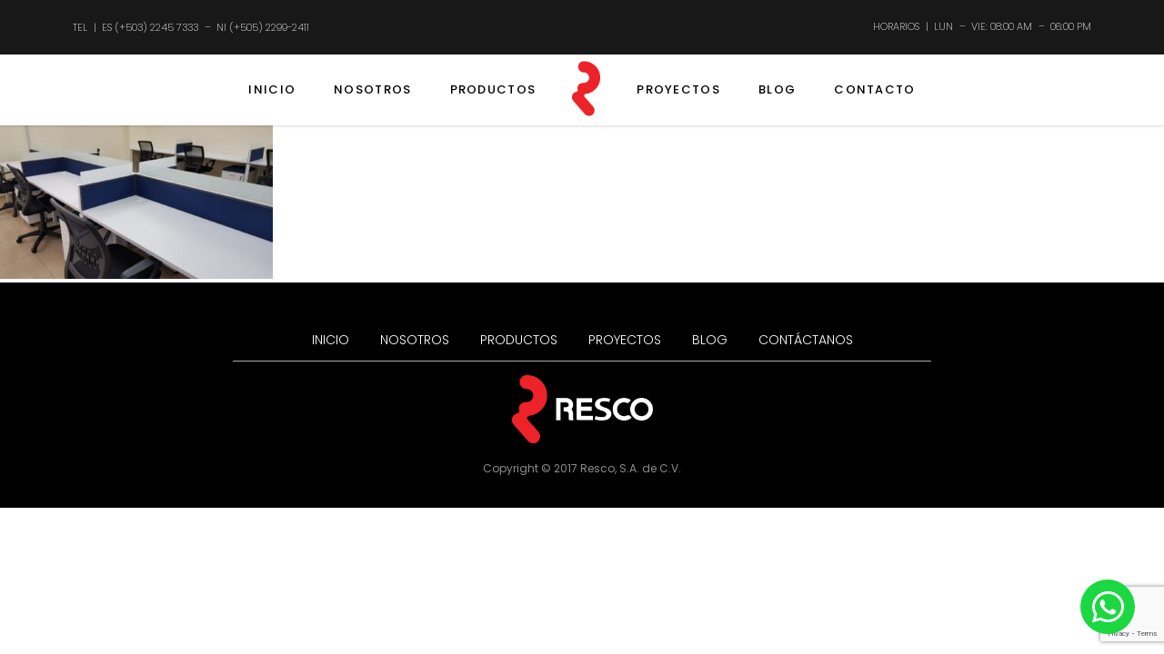

--- FILE ---
content_type: text/html; charset=UTF-8
request_url: https://resco.com.sv/gallery-view/14-proyecto/b3-7-2/
body_size: 254043
content:
<!DOCTYPE html>
<html lang="es">
<head>

	<meta charset="UTF-8">
	<meta name="viewport" content="width=device-width, initial-scale=1">

	

	<link rel="profile" href="https://gmpg.org/xfn/11">
	<link rel="pingback" href="https://resco.com.sv/xmlrpc.php">

	<!-- <link rel="stylesheet" href="https://use.fontawesome.com/releases/v5.8.2/css/all.css" integrity="sha384-oS3vJWv+0UjzBfQzYUhtDYW+Pj2yciDJxpsK1OYPAYjqT085Qq/1cq5FLXAZQ7Ay" crossorigin="anonymous"> -->
	<link rel="stylesheet" href="https://cdnjs.cloudflare.com/ajax/libs/font-awesome/6.0.0-beta3/css/all.min.css" integrity="sha512-Fo3rlrZj/k7ujTnHg4CGR2D7kSs0v4LLanw2qksYuRlEzO+tcaEPQogQ0KaoGN26/zrn20ImR1DfuLWnOo7aBA==" crossorigin="anonymous" referrerpolicy="no-referrer" />
	
	<meta name="google-site-verification" content="lVZZ4TirjmIQ1277NBFxGji0XXYkWpjTGVF5zNUnQYo" />
	
	<!-- Global site tag (gtag.js) - Google Analytics -->
<script async src="https://www.googletagmanager.com/gtag/js?id=G-E4H1KCBSDX"></script>
<script>
  window.dataLayer = window.dataLayer || [];
  function gtag(){dataLayer.push(arguments);}
  gtag('js', new Date());

  gtag('config', 'G-E4H1KCBSDX');
</script>

	<meta name='robots' content='index, follow, max-image-preview:large, max-snippet:-1, max-video-preview:-1' />

	<!-- This site is optimized with the Yoast SEO plugin v26.7 - https://yoast.com/wordpress/plugins/seo/ -->
	<title>B3-7 - RESCO - MOBILIARIO DE OFICINA EN EL SALVADOR Y NICARAGUA</title>
	<link rel="canonical" href="https://resco.com.sv/gallery-view/14-proyecto/b3-7-2/" />
	<meta property="og:locale" content="es_ES" />
	<meta property="og:type" content="article" />
	<meta property="og:title" content="B3-7 - RESCO - MOBILIARIO DE OFICINA EN EL SALVADOR Y NICARAGUA" />
	<meta property="og:url" content="https://resco.com.sv/gallery-view/14-proyecto/b3-7-2/" />
	<meta property="og:site_name" content="RESCO - MOBILIARIO DE OFICINA EN EL SALVADOR Y NICARAGUA" />
	<meta property="og:image" content="https://resco.com.sv/gallery-view/14-proyecto/b3-7-2" />
	<meta property="og:image:width" content="1" />
	<meta property="og:image:height" content="1" />
	<meta property="og:image:type" content="image/jpeg" />
	<meta name="twitter:card" content="summary_large_image" />
	<script type="application/ld+json" class="yoast-schema-graph">{"@context":"https://schema.org","@graph":[{"@type":"WebPage","@id":"https://resco.com.sv/gallery-view/14-proyecto/b3-7-2/","url":"https://resco.com.sv/gallery-view/14-proyecto/b3-7-2/","name":"B3-7 - RESCO - MOBILIARIO DE OFICINA EN EL SALVADOR Y NICARAGUA","isPartOf":{"@id":"https://resco.com.sv/#website"},"primaryImageOfPage":{"@id":"https://resco.com.sv/gallery-view/14-proyecto/b3-7-2/#primaryimage"},"image":{"@id":"https://resco.com.sv/gallery-view/14-proyecto/b3-7-2/#primaryimage"},"thumbnailUrl":"https://resco.com.sv/wp-content/uploads/2024/02/B3-7.jpg","datePublished":"2024-02-12T21:30:06+00:00","breadcrumb":{"@id":"https://resco.com.sv/gallery-view/14-proyecto/b3-7-2/#breadcrumb"},"inLanguage":"es","potentialAction":[{"@type":"ReadAction","target":["https://resco.com.sv/gallery-view/14-proyecto/b3-7-2/"]}]},{"@type":"ImageObject","inLanguage":"es","@id":"https://resco.com.sv/gallery-view/14-proyecto/b3-7-2/#primaryimage","url":"https://resco.com.sv/wp-content/uploads/2024/02/B3-7.jpg","contentUrl":"https://resco.com.sv/wp-content/uploads/2024/02/B3-7.jpg","width":1600,"height":900},{"@type":"BreadcrumbList","@id":"https://resco.com.sv/gallery-view/14-proyecto/b3-7-2/#breadcrumb","itemListElement":[{"@type":"ListItem","position":1,"name":"Portada","item":"https://resco.com.sv/"},{"@type":"ListItem","position":2,"name":"14 Proyecto","item":"https://resco.com.sv/gallery-view/14-proyecto/"},{"@type":"ListItem","position":3,"name":"B3-7"}]},{"@type":"WebSite","@id":"https://resco.com.sv/#website","url":"https://resco.com.sv/","name":"RESCO - MOBILIARIO DE OFICINA EN EL SALVADOR Y NICARAGUA","description":"Optimice su oficina con mobiliario diseñados según el espacio con materiales de alta calidad según las especificaciones y requerimientos de cada proyecto y de cada cliente.","publisher":{"@id":"https://resco.com.sv/#organization"},"potentialAction":[{"@type":"SearchAction","target":{"@type":"EntryPoint","urlTemplate":"https://resco.com.sv/?s={search_term_string}"},"query-input":{"@type":"PropertyValueSpecification","valueRequired":true,"valueName":"search_term_string"}}],"inLanguage":"es"},{"@type":"Organization","@id":"https://resco.com.sv/#organization","name":"Resco","url":"https://resco.com.sv/","logo":{"@type":"ImageObject","inLanguage":"es","@id":"https://resco.com.sv/#/schema/logo/image/","url":"https://resco.com.sv/wp-content/uploads/2018/01/Logos-Resco-1.jpg","contentUrl":"https://resco.com.sv/wp-content/uploads/2018/01/Logos-Resco-1.jpg","width":250,"height":250,"caption":"Resco"},"image":{"@id":"https://resco.com.sv/#/schema/logo/image/"}}]}</script>
	<!-- / Yoast SEO plugin. -->


<link rel="alternate" type="application/rss+xml" title="RESCO - MOBILIARIO DE OFICINA EN EL SALVADOR Y NICARAGUA &raquo; Feed" href="https://resco.com.sv/feed/" />
<link rel="alternate" type="application/rss+xml" title="RESCO - MOBILIARIO DE OFICINA EN EL SALVADOR Y NICARAGUA &raquo; Feed de los comentarios" href="https://resco.com.sv/comments/feed/" />
<script type="text/javascript" id="wpp-js" src="https://resco.com.sv/wp-content/plugins/wordpress-popular-posts/assets/js/wpp.min.js?ver=7.3.6" data-sampling="0" data-sampling-rate="100" data-api-url="https://resco.com.sv/wp-json/wordpress-popular-posts" data-post-id="16185" data-token="1a5d5d51cc" data-lang="0" data-debug="0"></script>
<link rel="alternate" type="application/rss+xml" title="RESCO - MOBILIARIO DE OFICINA EN EL SALVADOR Y NICARAGUA &raquo; Comentario B3-7 del feed" href="https://resco.com.sv/gallery-view/14-proyecto/b3-7-2/feed/" />
<link rel="alternate" title="oEmbed (JSON)" type="application/json+oembed" href="https://resco.com.sv/wp-json/oembed/1.0/embed?url=https%3A%2F%2Fresco.com.sv%2Fgallery-view%2F14-proyecto%2Fb3-7-2%2F" />
<link rel="alternate" title="oEmbed (XML)" type="text/xml+oembed" href="https://resco.com.sv/wp-json/oembed/1.0/embed?url=https%3A%2F%2Fresco.com.sv%2Fgallery-view%2F14-proyecto%2Fb3-7-2%2F&#038;format=xml" />
<style id='wp-img-auto-sizes-contain-inline-css' type='text/css'>
img:is([sizes=auto i],[sizes^="auto," i]){contain-intrinsic-size:3000px 1500px}
/*# sourceURL=wp-img-auto-sizes-contain-inline-css */
</style>
<style id='wp-emoji-styles-inline-css' type='text/css'>

	img.wp-smiley, img.emoji {
		display: inline !important;
		border: none !important;
		box-shadow: none !important;
		height: 1em !important;
		width: 1em !important;
		margin: 0 0.07em !important;
		vertical-align: -0.1em !important;
		background: none !important;
		padding: 0 !important;
	}
/*# sourceURL=wp-emoji-styles-inline-css */
</style>
<style id='wp-block-library-inline-css' type='text/css'>
:root{--wp-block-synced-color:#7a00df;--wp-block-synced-color--rgb:122,0,223;--wp-bound-block-color:var(--wp-block-synced-color);--wp-editor-canvas-background:#ddd;--wp-admin-theme-color:#007cba;--wp-admin-theme-color--rgb:0,124,186;--wp-admin-theme-color-darker-10:#006ba1;--wp-admin-theme-color-darker-10--rgb:0,107,160.5;--wp-admin-theme-color-darker-20:#005a87;--wp-admin-theme-color-darker-20--rgb:0,90,135;--wp-admin-border-width-focus:2px}@media (min-resolution:192dpi){:root{--wp-admin-border-width-focus:1.5px}}.wp-element-button{cursor:pointer}:root .has-very-light-gray-background-color{background-color:#eee}:root .has-very-dark-gray-background-color{background-color:#313131}:root .has-very-light-gray-color{color:#eee}:root .has-very-dark-gray-color{color:#313131}:root .has-vivid-green-cyan-to-vivid-cyan-blue-gradient-background{background:linear-gradient(135deg,#00d084,#0693e3)}:root .has-purple-crush-gradient-background{background:linear-gradient(135deg,#34e2e4,#4721fb 50%,#ab1dfe)}:root .has-hazy-dawn-gradient-background{background:linear-gradient(135deg,#faaca8,#dad0ec)}:root .has-subdued-olive-gradient-background{background:linear-gradient(135deg,#fafae1,#67a671)}:root .has-atomic-cream-gradient-background{background:linear-gradient(135deg,#fdd79a,#004a59)}:root .has-nightshade-gradient-background{background:linear-gradient(135deg,#330968,#31cdcf)}:root .has-midnight-gradient-background{background:linear-gradient(135deg,#020381,#2874fc)}:root{--wp--preset--font-size--normal:16px;--wp--preset--font-size--huge:42px}.has-regular-font-size{font-size:1em}.has-larger-font-size{font-size:2.625em}.has-normal-font-size{font-size:var(--wp--preset--font-size--normal)}.has-huge-font-size{font-size:var(--wp--preset--font-size--huge)}.has-text-align-center{text-align:center}.has-text-align-left{text-align:left}.has-text-align-right{text-align:right}.has-fit-text{white-space:nowrap!important}#end-resizable-editor-section{display:none}.aligncenter{clear:both}.items-justified-left{justify-content:flex-start}.items-justified-center{justify-content:center}.items-justified-right{justify-content:flex-end}.items-justified-space-between{justify-content:space-between}.screen-reader-text{border:0;clip-path:inset(50%);height:1px;margin:-1px;overflow:hidden;padding:0;position:absolute;width:1px;word-wrap:normal!important}.screen-reader-text:focus{background-color:#ddd;clip-path:none;color:#444;display:block;font-size:1em;height:auto;left:5px;line-height:normal;padding:15px 23px 14px;text-decoration:none;top:5px;width:auto;z-index:100000}html :where(.has-border-color){border-style:solid}html :where([style*=border-top-color]){border-top-style:solid}html :where([style*=border-right-color]){border-right-style:solid}html :where([style*=border-bottom-color]){border-bottom-style:solid}html :where([style*=border-left-color]){border-left-style:solid}html :where([style*=border-width]){border-style:solid}html :where([style*=border-top-width]){border-top-style:solid}html :where([style*=border-right-width]){border-right-style:solid}html :where([style*=border-bottom-width]){border-bottom-style:solid}html :where([style*=border-left-width]){border-left-style:solid}html :where(img[class*=wp-image-]){height:auto;max-width:100%}:where(figure){margin:0 0 1em}html :where(.is-position-sticky){--wp-admin--admin-bar--position-offset:var(--wp-admin--admin-bar--height,0px)}@media screen and (max-width:600px){html :where(.is-position-sticky){--wp-admin--admin-bar--position-offset:0px}}
/*wp_block_styles_on_demand_placeholder:696d70d8627b1*/
/*# sourceURL=wp-block-library-inline-css */
</style>
<style id='classic-theme-styles-inline-css' type='text/css'>
/*! This file is auto-generated */
.wp-block-button__link{color:#fff;background-color:#32373c;border-radius:9999px;box-shadow:none;text-decoration:none;padding:calc(.667em + 2px) calc(1.333em + 2px);font-size:1.125em}.wp-block-file__button{background:#32373c;color:#fff;text-decoration:none}
/*# sourceURL=/wp-includes/css/classic-themes.min.css */
</style>
<link rel='stylesheet' id='wp-components-css' href='https://resco.com.sv/wp-includes/css/dist/components/style.min.css?ver=2bfa8c0e413592e91b8d2a49f776167b' type='text/css' media='all' />
<link rel='stylesheet' id='wp-preferences-css' href='https://resco.com.sv/wp-includes/css/dist/preferences/style.min.css?ver=2bfa8c0e413592e91b8d2a49f776167b' type='text/css' media='all' />
<link rel='stylesheet' id='wp-block-editor-css' href='https://resco.com.sv/wp-includes/css/dist/block-editor/style.min.css?ver=2bfa8c0e413592e91b8d2a49f776167b' type='text/css' media='all' />
<link rel='stylesheet' id='popup-maker-block-library-style-css' href='https://resco.com.sv/wp-content/plugins/popup-maker/dist/packages/block-library-style.css?ver=dbea705cfafe089d65f1' type='text/css' media='all' />
<link rel='stylesheet' id='contact-form-7-css' href='https://resco.com.sv/wp-content/plugins/contact-form-7/includes/css/styles.css?ver=6.1.4' type='text/css' media='all' />
<link rel='stylesheet' id='dslc-fontawesome-css' href='https://resco.com.sv/wp-content/plugins/live-composer-page-builder/css/font-awesome.css?ver=2.0.8' type='text/css' media='all' />
<link rel='stylesheet' id='dslc-plugins-css-css' href='https://resco.com.sv/wp-content/plugins/live-composer-page-builder/css/dist/frontend.plugins.min.css?ver=2.0.8' type='text/css' media='all' />
<link rel='stylesheet' id='dslc-frontend-css-css' href='https://resco.com.sv/wp-content/plugins/live-composer-page-builder/css/dist/frontend.min.css?ver=2.0.8' type='text/css' media='all' />
<link rel='stylesheet' id='wordpress-popular-posts-css-css' href='https://resco.com.sv/wp-content/plugins/wordpress-popular-posts/assets/css/wpp.css?ver=7.3.6' type='text/css' media='all' />
<link rel='stylesheet' id='lct-base-style-css' href='https://resco.com.sv/wp-content/themes/lc-blank-master/style.css?ver=1.0' type='text/css' media='all' />
<link rel='stylesheet' id='hamburgers.min-css' href='https://resco.com.sv/wp-content/themes/lc-blank-master/assets/css/hamburgers.min.css?ver=2bfa8c0e413592e91b8d2a49f776167b' type='text/css' media='all' />
<link rel='stylesheet' id='animate-css' href='https://resco.com.sv/wp-content/themes/lc-blank-master/assets/css/animate.css?ver=2bfa8c0e413592e91b8d2a49f776167b' type='text/css' media='all' />
<link rel='stylesheet' id='main-css' href='https://resco.com.sv/wp-content/themes/lc-blank-master/assets/css/main.css?ver=2bfa8c0e413592e91b8d2a49f776167b' type='text/css' media='all' />
<link rel='stylesheet' id='popup-maker-site-css' href='//resco.com.sv/wp-content/uploads/pum/pum-site-styles.css?generated=1755238848&#038;ver=1.21.5' type='text/css' media='all' />
<link rel='stylesheet' id='font-awesome-css' href='https://resco.com.sv/wp-content/plugins/popup-anything-on-click/assets/css/font-awesome.min.css?ver=2.9.1' type='text/css' media='all' />
<link rel='stylesheet' id='popupaoc-public-style-css' href='https://resco.com.sv/wp-content/plugins/popup-anything-on-click/assets/css/popupaoc-public.css?ver=2.9.1' type='text/css' media='all' />
<script type="text/javascript" src="https://resco.com.sv/wp-includes/js/jquery/jquery.min.js?ver=3.7.1" id="jquery-core-js"></script>
<script type="text/javascript" src="https://resco.com.sv/wp-includes/js/jquery/jquery-migrate.min.js?ver=3.4.1" id="jquery-migrate-js"></script>
<script type="text/javascript" src="https://resco.com.sv/wp-content/plugins/live-composer-page-builder/js/dist/client_plugins.min.js?ver=2.0.8" id="dslc-plugins-js-js"></script>
<script type="text/javascript" src="https://resco.com.sv/wp-content/plugins/revslider/public/assets/js/rbtools.min.js?ver=6.5.14" async id="tp-tools-js"></script>
<script type="text/javascript" src="https://resco.com.sv/wp-content/plugins/revslider/public/assets/js/rs6.min.js?ver=6.5.14" async id="revmin-js"></script>
<script type="text/javascript" src="https://resco.com.sv/wp-content/themes/lc-blank-master/assets/js/jquery-ui.min.js?ver=1.0" id="jquery-ui.min.js-js"></script>
<script type="text/javascript" src="https://resco.com.sv/wp-content/themes/lc-blank-master/assets/js/jquery.ui.touch-punch.min.js?ver=1.0" id="jquery.ui.touch-punch.min.js-js"></script>
<script type="text/javascript" src="https://resco.com.sv/wp-content/themes/lc-blank-master/assets/js/tilt.jquery.js?ver=1.0" id="tilt.jquery.js-js"></script>
<script type="text/javascript" src="https://resco.com.sv/wp-content/themes/lc-blank-master/assets/js/main.js?ver=1.0" id="script-js"></script>
<link rel="https://api.w.org/" href="https://resco.com.sv/wp-json/" /><link rel="alternate" title="JSON" type="application/json" href="https://resco.com.sv/wp-json/wp/v2/media/16185" /> <style> #h5vpQuickPlayer { width: 100%; max-width: 100%; margin: 0 auto; } </style>             <style id="wpp-loading-animation-styles">@-webkit-keyframes bgslide{from{background-position-x:0}to{background-position-x:-200%}}@keyframes bgslide{from{background-position-x:0}to{background-position-x:-200%}}.wpp-widget-block-placeholder,.wpp-shortcode-placeholder{margin:0 auto;width:60px;height:3px;background:#dd3737;background:linear-gradient(90deg,#dd3737 0%,#571313 10%,#dd3737 100%);background-size:200% auto;border-radius:3px;-webkit-animation:bgslide 1s infinite linear;animation:bgslide 1s infinite linear}</style>
            <noscript><style>.lazyload[data-src]{display:none !important;}</style></noscript><style>.lazyload{background-image:none !important;}.lazyload:before{background-image:none !important;}</style><style type="text/css">.dslc-modules-section-wrapper, .dslca-add-modules-section { width : 1180px; } .dslc-modules-section:not(.dslc-full) { padding-left: 4%;  padding-right: 4%; } .dslc-modules-section { width:px;margin-left:0%;margin-right:0%;margin-bottom:0px;padding-bottom:80px;padding-top:80px;padding-left:0%;padding-right:0%;background-image:none;background-repeat:repeat;background-position:left top;background-attachment:scroll;background-size:auto;border-width:0px;border-style:solid; }</style><meta name="generator" content="Powered by Slider Revolution 6.5.14 - responsive, Mobile-Friendly Slider Plugin for WordPress with comfortable drag and drop interface." />
<link rel="icon" href="https://resco.com.sv/wp-content/uploads/2021/11/logo-resco-s.png" sizes="32x32" />
<link rel="icon" href="https://resco.com.sv/wp-content/uploads/2021/11/logo-resco-s.png" sizes="192x192" />
<link rel="apple-touch-icon" href="https://resco.com.sv/wp-content/uploads/2021/11/logo-resco-s.png" />
<meta name="msapplication-TileImage" content="https://resco.com.sv/wp-content/uploads/2021/11/logo-resco-s.png" />
<script>function setREVStartSize(e){
			//window.requestAnimationFrame(function() {
				window.RSIW = window.RSIW===undefined ? window.innerWidth : window.RSIW;
				window.RSIH = window.RSIH===undefined ? window.innerHeight : window.RSIH;
				try {
					var pw = document.getElementById(e.c).parentNode.offsetWidth,
						newh;
					pw = pw===0 || isNaN(pw) ? window.RSIW : pw;
					e.tabw = e.tabw===undefined ? 0 : parseInt(e.tabw);
					e.thumbw = e.thumbw===undefined ? 0 : parseInt(e.thumbw);
					e.tabh = e.tabh===undefined ? 0 : parseInt(e.tabh);
					e.thumbh = e.thumbh===undefined ? 0 : parseInt(e.thumbh);
					e.tabhide = e.tabhide===undefined ? 0 : parseInt(e.tabhide);
					e.thumbhide = e.thumbhide===undefined ? 0 : parseInt(e.thumbhide);
					e.mh = e.mh===undefined || e.mh=="" || e.mh==="auto" ? 0 : parseInt(e.mh,0);
					if(e.layout==="fullscreen" || e.l==="fullscreen")
						newh = Math.max(e.mh,window.RSIH);
					else{
						e.gw = Array.isArray(e.gw) ? e.gw : [e.gw];
						for (var i in e.rl) if (e.gw[i]===undefined || e.gw[i]===0) e.gw[i] = e.gw[i-1];
						e.gh = e.el===undefined || e.el==="" || (Array.isArray(e.el) && e.el.length==0)? e.gh : e.el;
						e.gh = Array.isArray(e.gh) ? e.gh : [e.gh];
						for (var i in e.rl) if (e.gh[i]===undefined || e.gh[i]===0) e.gh[i] = e.gh[i-1];
											
						var nl = new Array(e.rl.length),
							ix = 0,
							sl;
						e.tabw = e.tabhide>=pw ? 0 : e.tabw;
						e.thumbw = e.thumbhide>=pw ? 0 : e.thumbw;
						e.tabh = e.tabhide>=pw ? 0 : e.tabh;
						e.thumbh = e.thumbhide>=pw ? 0 : e.thumbh;
						for (var i in e.rl) nl[i] = e.rl[i]<window.RSIW ? 0 : e.rl[i];
						sl = nl[0];
						for (var i in nl) if (sl>nl[i] && nl[i]>0) { sl = nl[i]; ix=i;}
						var m = pw>(e.gw[ix]+e.tabw+e.thumbw) ? 1 : (pw-(e.tabw+e.thumbw)) / (e.gw[ix]);
						newh =  (e.gh[ix] * m) + (e.tabh + e.thumbh);
					}
					var el = document.getElementById(e.c);
					if (el!==null && el) el.style.height = newh+"px";
					el = document.getElementById(e.c+"_wrapper");
					if (el!==null && el) {
						el.style.height = newh+"px";
						el.style.display = "block";
					}
				} catch(e){
					console.log("Failure at Presize of Slider:" + e)
				}
			//});
		  };</script>
		<style type="text/css" id="wp-custom-css">
			.single-post #dslc-main .lc-post-option .lc-author a{
	display: none !important;
}

.lg-outer .lg-sub-html{
	visibility: hidden;
}

.lg-outer .lg-toogle-thumb{
	background-color: white !important;
	color: black !important;
}

.grid-plus-container .grid-post-item a{
/* 	pointer-events: none !important; */
}

.grid-stack.grid-stack-one-column-mode>.grid-stack-item{
	margin-bottom: 0 !important;
}

.grid-plus-container .grid-post-item .hover-inner{
	  height: 100% !important;
    top: 0 !important;
    transform: none !important;
    max-height: 100% !important;
}

.grid-plus-container .grid-post-item .icon-groups{
	  top: 50% !important; 
    position: relative !important;
    transform: translateY(-50%) !important;
}		</style>
			
	<!-- Meta Pixel Code -->
<script>
!function(f,b,e,v,n,t,s)
{if(f.fbq)return;n=f.fbq=function(){n.callMethod?
n.callMethod.apply(n,arguments):n.queue.push(arguments)};
if(!f._fbq)f._fbq=n;n.push=n;n.loaded=!0;n.version='2.0';
n.queue=[];t=b.createElement(e);t.async=!0;
t.src=v;s=b.getElementsByTagName(e)[0];
s.parentNode.insertBefore(t,s)}(window, document,'script',
'https://connect.facebook.net/en_US/fbevents.js');
fbq('init', '262045801617655');
fbq('track', 'PageView');
</script>
<noscript><img height="1" width="1" style="display:none"
src="https://www.facebook.com/tr?id=262045801617655&ev=PageView&noscript=1"
/></noscript>
<!-- End Meta Pixel Code -->

<script>function loadScript(a){var b=document.getElementsByTagName("head")[0],c=document.createElement("script");c.type="text/javascript",c.src="https://tracker.metricool.com/resources/be.js",c.onreadystatechange=a,c.onload=a,b.appendChild(c)}loadScript(function(){beTracker.t({hash:"99921291eded29fbc79d25f8b71846a0"})});</script>

</head>
<body data-rsssl=1 class="attachment wp-singular attachment-template-default single single-attachment postid-16185 attachmentid-16185 attachment-jpeg wp-theme-lc-blank-master dslc-enabled">

<div id="dslc-content" class="dslc-content dslc-clearfix">
<div id="dslc-header">
	<div class="top">
		<div class="left">
			Tel <span>|</span> ES (+503) 2245 7333 <span>–</span> NI (+505) 2299-2411
		</div>
		<div class="right">
			Horarios <span>|</span> LUN <span>–</span> VIE: 08:00 am <span>–</span> 06:00 pm
		</div>
	</div>
	<div class="primary">
		<div class="hamburger hamburger--collapse"><div class="hamburger-box"><div class="hamburger-inner"></div></div></div>
		<div class="left"><div class="menu-derecho-container"><ul id="menu-derecho" class="menu"><li id="menu-item-14352" class="menu-item menu-item-type-post_type menu-item-object-page menu-item-home menu-item-14352"><a href="https://resco.com.sv/">INICIO</a></li>
<li id="menu-item-14353" class="menu-item menu-item-type-post_type menu-item-object-page menu-item-14353"><a href="https://resco.com.sv/lc-nosotros/">NOSOTROS</a></li>
<li id="menu-item-14354" class="menu-item menu-item-type-post_type menu-item-object-page menu-item-has-children menu-item-14354"><a href="https://resco.com.sv/lc-productos/">PRODUCTOS</a>
<ul class="sub-menu">
	<li id="menu-item-14360" class="menu-item menu-item-type-post_type menu-item-object-page menu-item-has-children menu-item-14360"><a href="https://resco.com.sv/lc-productos/lc-mobiliario/">MOBILIARIO</a>
	<ul class="sub-menu">
		<li id="menu-item-14363" class="menu-item menu-item-type-post_type menu-item-object-page menu-item-14363"><a href="https://resco.com.sv/lc-productos/lc-mobiliario/lc-estaciones-de-trabajo/">ESTACIONES DE TRABAJO</a></li>
		<li id="menu-item-14362" class="menu-item menu-item-type-post_type menu-item-object-page menu-item-14362"><a href="https://resco.com.sv/lc-productos/lc-mobiliario/lc-escritorios/">ESCRITORIOS</a></li>
		<li id="menu-item-14361" class="menu-item menu-item-type-post_type menu-item-object-page menu-item-14361"><a href="https://resco.com.sv/lc-productos/lc-mobiliario/lc-almacenaje/">ALMACENAJE</a></li>
		<li id="menu-item-14365" class="menu-item menu-item-type-post_type menu-item-object-page menu-item-14365"><a href="https://resco.com.sv/lc-productos/lc-mobiliario/lc-mesas-de-reunion/">MESAS DE REUNIÓN</a></li>
		<li id="menu-item-14366" class="menu-item menu-item-type-post_type menu-item-object-page menu-item-14366"><a href="https://resco.com.sv/lc-productos/lc-mobiliario/lc-recepciones/">RECEPCIONES</a></li>
		<li id="menu-item-14364" class="menu-item menu-item-type-post_type menu-item-object-page menu-item-14364"><a href="https://resco.com.sv/lc-productos/lc-mobiliario/lc-mesas-de-capacitacion/">MESAS DE CAPACITACIÓN</a></li>
	</ul>
</li>
	<li id="menu-item-14367" class="menu-item menu-item-type-post_type menu-item-object-page menu-item-14367"><a href="https://resco.com.sv/lc-productos/lc-sillas/">SILLAS</a></li>
	<li id="menu-item-14355" class="menu-item menu-item-type-post_type menu-item-object-page menu-item-14355"><a href="https://resco.com.sv/lc-productos/lc-alfombras-modulares/">ALFOMBRAS MODULARES</a></li>
	<li id="menu-item-16513" class="menu-item menu-item-type-post_type menu-item-object-page menu-item-16513"><a href="https://resco.com.sv/divisiones-moviles/">DIVISIONES MÓVILES</a></li>
	<li id="menu-item-14356" class="menu-item menu-item-type-post_type menu-item-object-page menu-item-14356"><a href="https://resco.com.sv/lc-productos/lc-archivos-de-alta-densidad/">ARCHIVOS DE ALTA DENSIDAD</a></li>
	<li id="menu-item-14357" class="menu-item menu-item-type-post_type menu-item-object-page menu-item-14357"><a href="https://resco.com.sv/lc-productos/lc-divisiones-de-vidrio/">DIVISIONES DE VIDRIO</a></li>
</ul>
</li>
</ul></div></div>
		<div class="logo"><a itemprop="url" href="https://resco.com.sv/" style="height: 65px;"><img itemprop="image" class="edgtf-normal-logo lazyload" src="[data-uri]" alt="logo" data-src="https://resco.com.sv/wp-content/uploads/2018/01/final-1.png" decoding="async" data-eio-rwidth="130" data-eio-rheight="130"><noscript><img itemprop="image" class="edgtf-normal-logo" src="https://resco.com.sv/wp-content/uploads/2018/01/final-1.png" alt="logo" data-eio="l"></noscript></a></div>
		<div class="right"><div class="menu-izquierdo-container"><ul id="menu-izquierdo" class="menu"><li id="menu-item-14314" class="menu-item menu-item-type-post_type menu-item-object-page menu-item-14314"><a href="https://resco.com.sv/lc-proyectos/">PROYECTOS</a></li>
<li id="menu-item-14312" class="menu-item menu-item-type-post_type menu-item-object-page menu-item-14312"><a href="https://resco.com.sv/lc-blog/">BLOG</a></li>
<li id="menu-item-14313" class="menu-item menu-item-type-post_type menu-item-object-page menu-item-14313"><a href="https://resco.com.sv/lc-contacto/">CONTACTO</a></li>
</ul></div></div>
	</div>
</div>

<div class="menu-mobile">
	<div class="menu-mobile-container"><ul id="menu-mobile" class="menu"><li id="menu-item-15112" class="menu-item menu-item-type-post_type menu-item-object-page menu-item-home menu-item-15112"><a href="https://resco.com.sv/">Inicio</a></li>
<li id="menu-item-15113" class="menu-item menu-item-type-post_type menu-item-object-page menu-item-15113"><a href="https://resco.com.sv/lc-nosotros/">Nosotros</a></li>
<li id="menu-item-15114" class="menu-item menu-item-type-post_type menu-item-object-page menu-item-has-children menu-item-15114"><a href="https://resco.com.sv/lc-productos/">Productos <i class="fas fa-sort-down"></i></a>
<ul class="sub-menu">
	<li id="menu-item-15117" class="menu-item menu-item-type-post_type menu-item-object-page menu-item-has-children menu-item-15117"><a href="https://resco.com.sv/lc-productos/lc-mobiliario/">Mobiliario <i class="fas fa-sort-down"></i></a>
	<ul class="sub-menu">
		<li id="menu-item-15119" class="menu-item menu-item-type-post_type menu-item-object-page menu-item-15119"><a href="https://resco.com.sv/lc-productos/lc-mobiliario/lc-estaciones-de-trabajo/">Estaciones de trabajo ━</a></li>
		<li id="menu-item-15118" class="menu-item menu-item-type-post_type menu-item-object-page menu-item-15118"><a href="https://resco.com.sv/lc-productos/lc-mobiliario/lc-escritorios/">ESCRITORIOS ━</a></li>
		<li id="menu-item-15128" class="menu-item menu-item-type-post_type menu-item-object-page menu-item-15128"><a href="https://resco.com.sv/lc-productos/lc-mobiliario/lc-almacenaje/">ALMACENAJE ━</a></li>
		<li id="menu-item-15121" class="menu-item menu-item-type-post_type menu-item-object-page menu-item-15121"><a href="https://resco.com.sv/lc-productos/lc-mobiliario/lc-mesas-de-reunion/">MESAS DE REUNIÓN ━</a></li>
		<li id="menu-item-15122" class="menu-item menu-item-type-post_type menu-item-object-page menu-item-15122"><a href="https://resco.com.sv/lc-productos/lc-mobiliario/lc-recepciones/">RECEPCIONES ━</a></li>
		<li id="menu-item-15120" class="menu-item menu-item-type-post_type menu-item-object-page menu-item-15120"><a href="https://resco.com.sv/lc-productos/lc-mobiliario/lc-mesas-de-capacitacion/">MESAS DE CAPACITACIÓN ━</a></li>
	</ul>
</li>
	<li id="menu-item-15123" class="menu-item menu-item-type-post_type menu-item-object-page menu-item-15123"><a href="https://resco.com.sv/lc-productos/lc-sillas/">Sillas</a></li>
	<li id="menu-item-15126" class="menu-item menu-item-type-post_type menu-item-object-page menu-item-15126"><a href="https://resco.com.sv/lc-productos/lc-alfombras-modulares/">Alfombras Modulares</a></li>
	<li id="menu-item-16515" class="menu-item menu-item-type-post_type menu-item-object-page menu-item-16515"><a href="https://resco.com.sv/divisiones-moviles/">DIVISIONES MÓVILES</a></li>
	<li id="menu-item-15127" class="menu-item menu-item-type-post_type menu-item-object-page menu-item-15127"><a href="https://resco.com.sv/lc-productos/lc-archivos-de-alta-densidad/">ARCHIVOS DE ALTA DENSIDAD</a></li>
	<li id="menu-item-15115" class="menu-item menu-item-type-post_type menu-item-object-page menu-item-15115"><a href="https://resco.com.sv/lc-productos/lc-divisiones-de-vidrio/">DIVISIONES DE VIDRIO</a></li>
</ul>
</li>
<li id="menu-item-15124" class="menu-item menu-item-type-post_type menu-item-object-page menu-item-15124"><a href="https://resco.com.sv/lc-proyectos/">Proyectos</a></li>
<li id="menu-item-15125" class="menu-item menu-item-type-post_type menu-item-object-page menu-item-15125"><a href="https://resco.com.sv/lc-blog/">blog</a></li>
<li id="menu-item-15129" class="menu-item menu-item-type-post_type menu-item-object-page menu-item-15129"><a href="https://resco.com.sv/lc-contacto/">Contáctanos</a></li>
</ul></div></div>

<!-- <h3>Conéctate con nosotros</h3>

<h5>El Salvador</h5> 
<a href="https://www.facebook.com/RescoElSalvador/" target="_blank"><i class="fab fa-facebook-f"></i></a>
<a href="https://www.instagram.com/resco_elsalvador/" target="_blank"><i class="fab fa-instagram"></i></a>
<a href="mailto:info@resco.com.sv"><i class="far fa-envelope"></i></a>
<strong>|</strong>
<h5>Nicaragua</h5> 
<a href="https://www.facebook.com/rescoffice/" target="_blank"><i class="fab fa-facebook-f"></i></a>
<a href="https://www.instagram.com/rescoffice/" target="_blank"><i class="fab fa-instagram"></i></a>
<a href="mailto:info@resco.com.sv"><i class="far fa-envelope"></i></a> -->
	
		<div id="dslc-theme-content"><div id="dslc-theme-content-inner"><p class="attachment"><a href='https://resco.com.sv/wp-content/uploads/2024/02/B3-7.jpg'><img decoding="async" width="300" height="169" src="[data-uri]" class="attachment-medium size-medium lazyload" alt=""   data-src="https://resco.com.sv/wp-content/uploads/2024/02/B3-7-300x169.jpg" data-srcset="https://resco.com.sv/wp-content/uploads/2024/02/B3-7-300x169.jpg 300w, https://resco.com.sv/wp-content/uploads/2024/02/B3-7-1024x576.jpg 1024w, https://resco.com.sv/wp-content/uploads/2024/02/B3-7-768x432.jpg 768w, https://resco.com.sv/wp-content/uploads/2024/02/B3-7-1536x864.jpg 1536w, https://resco.com.sv/wp-content/uploads/2024/02/B3-7.jpg 1600w" data-sizes="auto" data-eio-rwidth="300" data-eio-rheight="169" /><noscript><img decoding="async" width="300" height="169" src="https://resco.com.sv/wp-content/uploads/2024/02/B3-7-300x169.jpg" class="attachment-medium size-medium" alt="" srcset="https://resco.com.sv/wp-content/uploads/2024/02/B3-7-300x169.jpg 300w, https://resco.com.sv/wp-content/uploads/2024/02/B3-7-1024x576.jpg 1024w, https://resco.com.sv/wp-content/uploads/2024/02/B3-7-768x432.jpg 768w, https://resco.com.sv/wp-content/uploads/2024/02/B3-7-1536x864.jpg 1536w, https://resco.com.sv/wp-content/uploads/2024/02/B3-7.jpg 1600w" sizes="(max-width: 300px) 100vw, 300px" data-eio="l" /></noscript></a></p>
</div></div>
		

<div class="whatsapp-icon"><a href="https://wa.me/50322457333" target="_blank"><i class="fab fa-whatsapp"></i></a></div>

<div id="dslc-footer">
	<div class="menu-bot">
		<div class="menu-footer-container"><ul id="menu-footer" class="menu"><li id="menu-item-14863" class="menu-item menu-item-type-post_type menu-item-object-page menu-item-home menu-item-14863"><a href="https://resco.com.sv/">INICIO</a></li>
<li id="menu-item-14865" class="menu-item menu-item-type-post_type menu-item-object-page menu-item-14865"><a href="https://resco.com.sv/lc-nosotros/">NOSOTROS</a></li>
<li id="menu-item-14866" class="menu-item menu-item-type-post_type menu-item-object-page menu-item-14866"><a href="https://resco.com.sv/lc-productos/">PRODUCTOS</a></li>
<li id="menu-item-14867" class="menu-item menu-item-type-post_type menu-item-object-page menu-item-14867"><a href="https://resco.com.sv/lc-proyectos/">PROYECTOS</a></li>
<li id="menu-item-14862" class="menu-item menu-item-type-post_type menu-item-object-page menu-item-14862"><a href="https://resco.com.sv/lc-blog/">BLOG</a></li>
<li id="menu-item-14864" class="menu-item menu-item-type-post_type menu-item-object-page menu-item-14864"><a href="https://resco.com.sv/lc-contacto/">CONTÁCTANOS</a></li>
</ul></div>	</div>
	<div class="copyright">
		<img width="156" height="75" src="[data-uri]" class="image wp-image-11193  attachment-156x75 size-156x75 lazyload" alt="" loading="lazy" style="max-width: 100%; height: auto;" data-src="https://resco.com.sv/wp-content/uploads/2021/11/Footer-2.png" decoding="async" data-eio-rwidth="250" data-eio-rheight="120"><noscript><img width="156" height="75" src="https://resco.com.sv/wp-content/uploads/2021/11/Footer-2.png" class="image wp-image-11193  attachment-156x75 size-156x75" alt="" loading="lazy" style="max-width: 100%; height: auto;" data-eio="l"></noscript>
		<span>Copyright © 2017  Resco, S.A. de C.V.</span>
	</div>
</div>

</div>



		<script>
			window.RS_MODULES = window.RS_MODULES || {};
			window.RS_MODULES.modules = window.RS_MODULES.modules || {};
			window.RS_MODULES.waiting = window.RS_MODULES.waiting || [];
			window.RS_MODULES.defered = false;
			window.RS_MODULES.moduleWaiting = window.RS_MODULES.moduleWaiting || {};
			window.RS_MODULES.type = 'compiled';
		</script>
		<script type="speculationrules">
{"prefetch":[{"source":"document","where":{"and":[{"href_matches":"/*"},{"not":{"href_matches":["/wp-*.php","/wp-admin/*","/wp-content/uploads/*","/wp-content/*","/wp-content/plugins/*","/wp-content/themes/lc-blank-master/*","/*\\?(.+)"]}},{"not":{"selector_matches":"a[rel~=\"nofollow\"]"}},{"not":{"selector_matches":".no-prefetch, .no-prefetch a"}}]},"eagerness":"conservative"}]}
</script>

    <style>
        /* .plyr__progress input[type=range]::-ms-scrollbar-track {
            box-shadow: none !important;
        }

        .plyr__progress input[type=range]::-webkit-scrollbar-track {
            box-shadow: none !important;
        } */

        .plyr {
            input[type=range]::-webkit-slider-runnable-track {
                box-shadow: none;
            }

            input[type=range]::-moz-range-track {
                box-shadow: none;
            }

            input[type=range]::-ms-track {
                box-shadow: none;
            }
        }
    </style>
<div 
	id="pum-14059" 
	role="dialog" 
	aria-modal="false"
	aria-labelledby="pum_popup_title_14059"
	class="pum pum-overlay pum-theme-13305 pum-theme-tema-por-defecto popmake-overlay click_open" 
	data-popmake="{&quot;id&quot;:14059,&quot;slug&quot;:&quot;diffrient-world-popup&quot;,&quot;theme_id&quot;:13305,&quot;cookies&quot;:[{&quot;event&quot;:&quot;on_popup_close&quot;,&quot;settings&quot;:{&quot;name&quot;:&quot;pum-14059&quot;,&quot;key&quot;:&quot;&quot;,&quot;session&quot;:false,&quot;time&quot;:&quot;1 month&quot;,&quot;path&quot;:true}}],&quot;triggers&quot;:[{&quot;type&quot;:&quot;click_open&quot;,&quot;settings&quot;:{&quot;cookie_name&quot;:&quot;&quot;,&quot;extra_selectors&quot;:&quot;&quot;}}],&quot;mobile_disabled&quot;:null,&quot;tablet_disabled&quot;:null,&quot;meta&quot;:{&quot;display&quot;:{&quot;stackable&quot;:false,&quot;overlay_disabled&quot;:false,&quot;scrollable_content&quot;:false,&quot;disable_reposition&quot;:false,&quot;size&quot;:&quot;medium&quot;,&quot;responsive_min_width&quot;:&quot;0%&quot;,&quot;responsive_min_width_unit&quot;:false,&quot;responsive_max_width&quot;:&quot;100%&quot;,&quot;responsive_max_width_unit&quot;:false,&quot;custom_width&quot;:&quot;640px&quot;,&quot;custom_width_unit&quot;:false,&quot;custom_height&quot;:&quot;380px&quot;,&quot;custom_height_unit&quot;:false,&quot;custom_height_auto&quot;:false,&quot;location&quot;:&quot;center top&quot;,&quot;position_from_trigger&quot;:false,&quot;position_top&quot;:&quot;100&quot;,&quot;position_left&quot;:&quot;0&quot;,&quot;position_bottom&quot;:&quot;0&quot;,&quot;position_right&quot;:&quot;0&quot;,&quot;position_fixed&quot;:false,&quot;animation_type&quot;:&quot;fade&quot;,&quot;animation_speed&quot;:&quot;350&quot;,&quot;animation_origin&quot;:&quot;center top&quot;,&quot;overlay_zindex&quot;:false,&quot;zindex&quot;:&quot;1999999999&quot;},&quot;close&quot;:{&quot;text&quot;:&quot;x&quot;,&quot;button_delay&quot;:&quot;0&quot;,&quot;overlay_click&quot;:false,&quot;esc_press&quot;:false,&quot;f4_press&quot;:false},&quot;click_open&quot;:[]}}">

	<div id="popmake-14059" class="pum-container popmake theme-13305 pum-responsive pum-responsive-medium responsive size-medium">

				
							<div id="pum_popup_title_14059" class="pum-title popmake-title">
				Solicitar más información			</div>
		
		
				<div class="pum-content popmake-content" tabindex="0">
			<p class="attachment"><a href='https://resco.com.sv/wp-content/uploads/2024/02/B3-7.jpg'><img width="300" height="169" src="[data-uri]" class="attachment-medium size-medium lazyload" alt="" decoding="async" fetchpriority="high"   data-src="https://resco.com.sv/wp-content/uploads/2024/02/B3-7-300x169.jpg" data-srcset="https://resco.com.sv/wp-content/uploads/2024/02/B3-7-300x169.jpg 300w, https://resco.com.sv/wp-content/uploads/2024/02/B3-7-1024x576.jpg 1024w, https://resco.com.sv/wp-content/uploads/2024/02/B3-7-768x432.jpg 768w, https://resco.com.sv/wp-content/uploads/2024/02/B3-7-1536x864.jpg 1536w, https://resco.com.sv/wp-content/uploads/2024/02/B3-7.jpg 1600w" data-sizes="auto" data-eio-rwidth="300" data-eio-rheight="169" /><noscript><img width="300" height="169" src="https://resco.com.sv/wp-content/uploads/2024/02/B3-7-300x169.jpg" class="attachment-medium size-medium" alt="" decoding="async" fetchpriority="high" srcset="https://resco.com.sv/wp-content/uploads/2024/02/B3-7-300x169.jpg 300w, https://resco.com.sv/wp-content/uploads/2024/02/B3-7-1024x576.jpg 1024w, https://resco.com.sv/wp-content/uploads/2024/02/B3-7-768x432.jpg 768w, https://resco.com.sv/wp-content/uploads/2024/02/B3-7-1536x864.jpg 1536w, https://resco.com.sv/wp-content/uploads/2024/02/B3-7.jpg 1600w" sizes="(max-width: 300px) 100vw, 300px" data-eio="l" /></noscript></a></p>
<p class="wpcf7-contact-form-not-found"><strong>Error:</strong> Formulario de contacto no encontrado.</p>
		</div>

				
							<button type="button" class="pum-close popmake-close" aria-label="Cerrar">
			x			</button>
		
	</div>

</div>
<div 
	id="pum-14056" 
	role="dialog" 
	aria-modal="false"
	aria-labelledby="pum_popup_title_14056"
	class="pum pum-overlay pum-theme-13305 pum-theme-tema-por-defecto popmake-overlay click_open" 
	data-popmake="{&quot;id&quot;:14056,&quot;slug&quot;:&quot;diffrient-smart-popup&quot;,&quot;theme_id&quot;:13305,&quot;cookies&quot;:[{&quot;event&quot;:&quot;on_popup_close&quot;,&quot;settings&quot;:{&quot;name&quot;:&quot;pum-14056&quot;,&quot;key&quot;:&quot;&quot;,&quot;session&quot;:false,&quot;time&quot;:&quot;1 month&quot;,&quot;path&quot;:true}}],&quot;triggers&quot;:[{&quot;type&quot;:&quot;click_open&quot;,&quot;settings&quot;:{&quot;cookie_name&quot;:&quot;&quot;,&quot;extra_selectors&quot;:&quot;&quot;}}],&quot;mobile_disabled&quot;:null,&quot;tablet_disabled&quot;:null,&quot;meta&quot;:{&quot;display&quot;:{&quot;stackable&quot;:false,&quot;overlay_disabled&quot;:false,&quot;scrollable_content&quot;:false,&quot;disable_reposition&quot;:false,&quot;size&quot;:&quot;medium&quot;,&quot;responsive_min_width&quot;:&quot;0%&quot;,&quot;responsive_min_width_unit&quot;:false,&quot;responsive_max_width&quot;:&quot;100%&quot;,&quot;responsive_max_width_unit&quot;:false,&quot;custom_width&quot;:&quot;640px&quot;,&quot;custom_width_unit&quot;:false,&quot;custom_height&quot;:&quot;380px&quot;,&quot;custom_height_unit&quot;:false,&quot;custom_height_auto&quot;:false,&quot;location&quot;:&quot;center top&quot;,&quot;position_from_trigger&quot;:false,&quot;position_top&quot;:&quot;100&quot;,&quot;position_left&quot;:&quot;0&quot;,&quot;position_bottom&quot;:&quot;0&quot;,&quot;position_right&quot;:&quot;0&quot;,&quot;position_fixed&quot;:false,&quot;animation_type&quot;:&quot;fade&quot;,&quot;animation_speed&quot;:&quot;350&quot;,&quot;animation_origin&quot;:&quot;center top&quot;,&quot;overlay_zindex&quot;:false,&quot;zindex&quot;:&quot;1999999999&quot;},&quot;close&quot;:{&quot;text&quot;:&quot;x&quot;,&quot;button_delay&quot;:&quot;0&quot;,&quot;overlay_click&quot;:false,&quot;esc_press&quot;:false,&quot;f4_press&quot;:false},&quot;click_open&quot;:[]}}">

	<div id="popmake-14056" class="pum-container popmake theme-13305 pum-responsive pum-responsive-medium responsive size-medium">

				
							<div id="pum_popup_title_14056" class="pum-title popmake-title">
				Solicitar más información			</div>
		
		
				<div class="pum-content popmake-content" tabindex="0">
			<p class="attachment"><a href='https://resco.com.sv/wp-content/uploads/2024/02/B3-7.jpg'><img width="300" height="169" src="[data-uri]" class="attachment-medium size-medium lazyload" alt="" decoding="async"   data-src="https://resco.com.sv/wp-content/uploads/2024/02/B3-7-300x169.jpg" data-srcset="https://resco.com.sv/wp-content/uploads/2024/02/B3-7-300x169.jpg 300w, https://resco.com.sv/wp-content/uploads/2024/02/B3-7-1024x576.jpg 1024w, https://resco.com.sv/wp-content/uploads/2024/02/B3-7-768x432.jpg 768w, https://resco.com.sv/wp-content/uploads/2024/02/B3-7-1536x864.jpg 1536w, https://resco.com.sv/wp-content/uploads/2024/02/B3-7.jpg 1600w" data-sizes="auto" data-eio-rwidth="300" data-eio-rheight="169" /><noscript><img width="300" height="169" src="https://resco.com.sv/wp-content/uploads/2024/02/B3-7-300x169.jpg" class="attachment-medium size-medium" alt="" decoding="async" srcset="https://resco.com.sv/wp-content/uploads/2024/02/B3-7-300x169.jpg 300w, https://resco.com.sv/wp-content/uploads/2024/02/B3-7-1024x576.jpg 1024w, https://resco.com.sv/wp-content/uploads/2024/02/B3-7-768x432.jpg 768w, https://resco.com.sv/wp-content/uploads/2024/02/B3-7-1536x864.jpg 1536w, https://resco.com.sv/wp-content/uploads/2024/02/B3-7.jpg 1600w" sizes="(max-width: 300px) 100vw, 300px" data-eio="l" /></noscript></a></p>
<p class="wpcf7-contact-form-not-found"><strong>Error:</strong> Formulario de contacto no encontrado.</p>
		</div>

				
							<button type="button" class="pum-close popmake-close" aria-label="Cerrar">
			x			</button>
		
	</div>

</div>
<div 
	id="pum-14054" 
	role="dialog" 
	aria-modal="false"
	aria-labelledby="pum_popup_title_14054"
	class="pum pum-overlay pum-theme-13305 pum-theme-tema-por-defecto popmake-overlay click_open" 
	data-popmake="{&quot;id&quot;:14054,&quot;slug&quot;:&quot;freedom-popup&quot;,&quot;theme_id&quot;:13305,&quot;cookies&quot;:[{&quot;event&quot;:&quot;on_popup_close&quot;,&quot;settings&quot;:{&quot;name&quot;:&quot;pum-14054&quot;,&quot;time&quot;:&quot;1 month&quot;,&quot;path&quot;:true}}],&quot;triggers&quot;:[{&quot;type&quot;:&quot;click_open&quot;,&quot;settings&quot;:{&quot;extra_selectors&quot;:&quot;&quot;}}],&quot;mobile_disabled&quot;:null,&quot;tablet_disabled&quot;:null,&quot;meta&quot;:{&quot;display&quot;:{&quot;stackable&quot;:false,&quot;overlay_disabled&quot;:false,&quot;scrollable_content&quot;:false,&quot;disable_reposition&quot;:false,&quot;size&quot;:&quot;medium&quot;,&quot;responsive_min_width&quot;:&quot;0%&quot;,&quot;responsive_min_width_unit&quot;:false,&quot;responsive_max_width&quot;:&quot;100%&quot;,&quot;responsive_max_width_unit&quot;:false,&quot;custom_width&quot;:&quot;640px&quot;,&quot;custom_width_unit&quot;:false,&quot;custom_height&quot;:&quot;380px&quot;,&quot;custom_height_unit&quot;:false,&quot;custom_height_auto&quot;:false,&quot;location&quot;:&quot;center top&quot;,&quot;position_from_trigger&quot;:false,&quot;position_top&quot;:&quot;100&quot;,&quot;position_left&quot;:&quot;0&quot;,&quot;position_bottom&quot;:&quot;0&quot;,&quot;position_right&quot;:&quot;0&quot;,&quot;position_fixed&quot;:false,&quot;animation_type&quot;:&quot;fade&quot;,&quot;animation_speed&quot;:&quot;350&quot;,&quot;animation_origin&quot;:&quot;center top&quot;,&quot;overlay_zindex&quot;:false,&quot;zindex&quot;:&quot;1999999999&quot;},&quot;close&quot;:{&quot;text&quot;:&quot;x&quot;,&quot;button_delay&quot;:&quot;0&quot;,&quot;overlay_click&quot;:false,&quot;esc_press&quot;:false,&quot;f4_press&quot;:false},&quot;click_open&quot;:[]}}">

	<div id="popmake-14054" class="pum-container popmake theme-13305 pum-responsive pum-responsive-medium responsive size-medium">

				
							<div id="pum_popup_title_14054" class="pum-title popmake-title">
				Solicitar más información			</div>
		
		
				<div class="pum-content popmake-content" tabindex="0">
			<p class="attachment"><a href='https://resco.com.sv/wp-content/uploads/2024/02/B3-7.jpg'><img width="300" height="169" src="[data-uri]" class="attachment-medium size-medium lazyload" alt="" decoding="async"   data-src="https://resco.com.sv/wp-content/uploads/2024/02/B3-7-300x169.jpg" data-srcset="https://resco.com.sv/wp-content/uploads/2024/02/B3-7-300x169.jpg 300w, https://resco.com.sv/wp-content/uploads/2024/02/B3-7-1024x576.jpg 1024w, https://resco.com.sv/wp-content/uploads/2024/02/B3-7-768x432.jpg 768w, https://resco.com.sv/wp-content/uploads/2024/02/B3-7-1536x864.jpg 1536w, https://resco.com.sv/wp-content/uploads/2024/02/B3-7.jpg 1600w" data-sizes="auto" data-eio-rwidth="300" data-eio-rheight="169" /><noscript><img width="300" height="169" src="https://resco.com.sv/wp-content/uploads/2024/02/B3-7-300x169.jpg" class="attachment-medium size-medium" alt="" decoding="async" srcset="https://resco.com.sv/wp-content/uploads/2024/02/B3-7-300x169.jpg 300w, https://resco.com.sv/wp-content/uploads/2024/02/B3-7-1024x576.jpg 1024w, https://resco.com.sv/wp-content/uploads/2024/02/B3-7-768x432.jpg 768w, https://resco.com.sv/wp-content/uploads/2024/02/B3-7-1536x864.jpg 1536w, https://resco.com.sv/wp-content/uploads/2024/02/B3-7.jpg 1600w" sizes="(max-width: 300px) 100vw, 300px" data-eio="l" /></noscript></a></p>
<p class="wpcf7-contact-form-not-found"><strong>Error:</strong> Formulario de contacto no encontrado.</p>
		</div>

				
							<button type="button" class="pum-close popmake-close" aria-label="Cerrar">
			x			</button>
		
	</div>

</div>
<div 
	id="pum-13952" 
	role="dialog" 
	aria-modal="false"
	aria-labelledby="pum_popup_title_13952"
	class="pum pum-overlay pum-theme-13305 pum-theme-tema-por-defecto popmake-overlay click_open" 
	data-popmake="{&quot;id&quot;:13952,&quot;slug&quot;:&quot;nova-visita-popup&quot;,&quot;theme_id&quot;:13305,&quot;cookies&quot;:[{&quot;event&quot;:&quot;on_popup_close&quot;,&quot;settings&quot;:{&quot;name&quot;:&quot;pum-13952&quot;,&quot;time&quot;:&quot;1 month&quot;,&quot;path&quot;:true}}],&quot;triggers&quot;:[{&quot;type&quot;:&quot;click_open&quot;,&quot;settings&quot;:{&quot;extra_selectors&quot;:&quot;&quot;}}],&quot;mobile_disabled&quot;:null,&quot;tablet_disabled&quot;:null,&quot;meta&quot;:{&quot;display&quot;:{&quot;stackable&quot;:false,&quot;overlay_disabled&quot;:false,&quot;scrollable_content&quot;:false,&quot;disable_reposition&quot;:false,&quot;size&quot;:&quot;medium&quot;,&quot;responsive_min_width&quot;:&quot;0%&quot;,&quot;responsive_min_width_unit&quot;:false,&quot;responsive_max_width&quot;:&quot;100%&quot;,&quot;responsive_max_width_unit&quot;:false,&quot;custom_width&quot;:&quot;640px&quot;,&quot;custom_width_unit&quot;:false,&quot;custom_height&quot;:&quot;380px&quot;,&quot;custom_height_unit&quot;:false,&quot;custom_height_auto&quot;:false,&quot;location&quot;:&quot;center top&quot;,&quot;position_from_trigger&quot;:false,&quot;position_top&quot;:&quot;100&quot;,&quot;position_left&quot;:&quot;0&quot;,&quot;position_bottom&quot;:&quot;0&quot;,&quot;position_right&quot;:&quot;0&quot;,&quot;position_fixed&quot;:false,&quot;animation_type&quot;:&quot;fade&quot;,&quot;animation_speed&quot;:&quot;350&quot;,&quot;animation_origin&quot;:&quot;center top&quot;,&quot;overlay_zindex&quot;:false,&quot;zindex&quot;:&quot;1999999999&quot;},&quot;close&quot;:{&quot;text&quot;:&quot;&quot;,&quot;button_delay&quot;:&quot;0&quot;,&quot;overlay_click&quot;:false,&quot;esc_press&quot;:false,&quot;f4_press&quot;:false},&quot;click_open&quot;:[]}}">

	<div id="popmake-13952" class="pum-container popmake theme-13305 pum-responsive pum-responsive-medium responsive size-medium">

				
							<div id="pum_popup_title_13952" class="pum-title popmake-title">
				Solicitar más información			</div>
		
		
				<div class="pum-content popmake-content" tabindex="0">
			<p class="attachment"><a href='https://resco.com.sv/wp-content/uploads/2024/02/B3-7.jpg'><img width="300" height="169" src="[data-uri]" class="attachment-medium size-medium lazyload" alt="" decoding="async"   data-src="https://resco.com.sv/wp-content/uploads/2024/02/B3-7-300x169.jpg" data-srcset="https://resco.com.sv/wp-content/uploads/2024/02/B3-7-300x169.jpg 300w, https://resco.com.sv/wp-content/uploads/2024/02/B3-7-1024x576.jpg 1024w, https://resco.com.sv/wp-content/uploads/2024/02/B3-7-768x432.jpg 768w, https://resco.com.sv/wp-content/uploads/2024/02/B3-7-1536x864.jpg 1536w, https://resco.com.sv/wp-content/uploads/2024/02/B3-7.jpg 1600w" data-sizes="auto" data-eio-rwidth="300" data-eio-rheight="169" /><noscript><img width="300" height="169" src="https://resco.com.sv/wp-content/uploads/2024/02/B3-7-300x169.jpg" class="attachment-medium size-medium" alt="" decoding="async" srcset="https://resco.com.sv/wp-content/uploads/2024/02/B3-7-300x169.jpg 300w, https://resco.com.sv/wp-content/uploads/2024/02/B3-7-1024x576.jpg 1024w, https://resco.com.sv/wp-content/uploads/2024/02/B3-7-768x432.jpg 768w, https://resco.com.sv/wp-content/uploads/2024/02/B3-7-1536x864.jpg 1536w, https://resco.com.sv/wp-content/uploads/2024/02/B3-7.jpg 1600w" sizes="(max-width: 300px) 100vw, 300px" data-eio="l" /></noscript></a></p>
<p class="wpcf7-contact-form-not-found"><strong>Error:</strong> Formulario de contacto no encontrado.</p>
		</div>

				
							<button type="button" class="pum-close popmake-close" aria-label="Cerrar">
			CERRAR			</button>
		
	</div>

</div>
<div 
	id="pum-13947" 
	role="dialog" 
	aria-modal="false"
	aria-labelledby="pum_popup_title_13947"
	class="pum pum-overlay pum-theme-13305 pum-theme-tema-por-defecto popmake-overlay click_open" 
	data-popmake="{&quot;id&quot;:13947,&quot;slug&quot;:&quot;nova-popup&quot;,&quot;theme_id&quot;:13305,&quot;cookies&quot;:[{&quot;event&quot;:&quot;on_popup_close&quot;,&quot;settings&quot;:{&quot;name&quot;:&quot;pum-13947&quot;,&quot;time&quot;:&quot;1 month&quot;,&quot;path&quot;:true}}],&quot;triggers&quot;:[{&quot;type&quot;:&quot;click_open&quot;,&quot;settings&quot;:{&quot;extra_selectors&quot;:&quot;&quot;}}],&quot;mobile_disabled&quot;:null,&quot;tablet_disabled&quot;:null,&quot;meta&quot;:{&quot;display&quot;:{&quot;stackable&quot;:false,&quot;overlay_disabled&quot;:false,&quot;scrollable_content&quot;:false,&quot;disable_reposition&quot;:false,&quot;size&quot;:&quot;medium&quot;,&quot;responsive_min_width&quot;:&quot;0%&quot;,&quot;responsive_min_width_unit&quot;:false,&quot;responsive_max_width&quot;:&quot;100%&quot;,&quot;responsive_max_width_unit&quot;:false,&quot;custom_width&quot;:&quot;640px&quot;,&quot;custom_width_unit&quot;:false,&quot;custom_height&quot;:&quot;380px&quot;,&quot;custom_height_unit&quot;:false,&quot;custom_height_auto&quot;:false,&quot;location&quot;:&quot;center top&quot;,&quot;position_from_trigger&quot;:false,&quot;position_top&quot;:&quot;100&quot;,&quot;position_left&quot;:&quot;0&quot;,&quot;position_bottom&quot;:&quot;0&quot;,&quot;position_right&quot;:&quot;0&quot;,&quot;position_fixed&quot;:false,&quot;animation_type&quot;:&quot;fade&quot;,&quot;animation_speed&quot;:&quot;350&quot;,&quot;animation_origin&quot;:&quot;center top&quot;,&quot;overlay_zindex&quot;:false,&quot;zindex&quot;:&quot;1999999999&quot;},&quot;close&quot;:{&quot;text&quot;:&quot;x&quot;,&quot;button_delay&quot;:&quot;0&quot;,&quot;overlay_click&quot;:false,&quot;esc_press&quot;:false,&quot;f4_press&quot;:false},&quot;click_open&quot;:[]}}">

	<div id="popmake-13947" class="pum-container popmake theme-13305 pum-responsive pum-responsive-medium responsive size-medium">

				
							<div id="pum_popup_title_13947" class="pum-title popmake-title">
				Solicitar más información			</div>
		
		
				<div class="pum-content popmake-content" tabindex="0">
			<p class="attachment"><a href='https://resco.com.sv/wp-content/uploads/2024/02/B3-7.jpg'><img width="300" height="169" src="[data-uri]" class="attachment-medium size-medium lazyload" alt="" decoding="async"   data-src="https://resco.com.sv/wp-content/uploads/2024/02/B3-7-300x169.jpg" data-srcset="https://resco.com.sv/wp-content/uploads/2024/02/B3-7-300x169.jpg 300w, https://resco.com.sv/wp-content/uploads/2024/02/B3-7-1024x576.jpg 1024w, https://resco.com.sv/wp-content/uploads/2024/02/B3-7-768x432.jpg 768w, https://resco.com.sv/wp-content/uploads/2024/02/B3-7-1536x864.jpg 1536w, https://resco.com.sv/wp-content/uploads/2024/02/B3-7.jpg 1600w" data-sizes="auto" data-eio-rwidth="300" data-eio-rheight="169" /><noscript><img width="300" height="169" src="https://resco.com.sv/wp-content/uploads/2024/02/B3-7-300x169.jpg" class="attachment-medium size-medium" alt="" decoding="async" srcset="https://resco.com.sv/wp-content/uploads/2024/02/B3-7-300x169.jpg 300w, https://resco.com.sv/wp-content/uploads/2024/02/B3-7-1024x576.jpg 1024w, https://resco.com.sv/wp-content/uploads/2024/02/B3-7-768x432.jpg 768w, https://resco.com.sv/wp-content/uploads/2024/02/B3-7-1536x864.jpg 1536w, https://resco.com.sv/wp-content/uploads/2024/02/B3-7.jpg 1600w" sizes="(max-width: 300px) 100vw, 300px" data-eio="l" /></noscript></a></p>
<p class="wpcf7-contact-form-not-found"><strong>Error:</strong> Formulario de contacto no encontrado.</p>
		</div>

				
							<button type="button" class="pum-close popmake-close" aria-label="Cerrar">
			x			</button>
		
	</div>

</div>
<div 
	id="pum-13941" 
	role="dialog" 
	aria-modal="false"
	aria-labelledby="pum_popup_title_13941"
	class="pum pum-overlay pum-theme-13305 pum-theme-tema-por-defecto popmake-overlay click_open" 
	data-popmake="{&quot;id&quot;:13941,&quot;slug&quot;:&quot;otto-form&quot;,&quot;theme_id&quot;:13305,&quot;cookies&quot;:[{&quot;event&quot;:&quot;on_popup_close&quot;,&quot;settings&quot;:{&quot;name&quot;:&quot;pum-13941&quot;,&quot;time&quot;:&quot;1 month&quot;,&quot;path&quot;:true}}],&quot;triggers&quot;:[{&quot;type&quot;:&quot;click_open&quot;,&quot;settings&quot;:{&quot;extra_selectors&quot;:&quot;&quot;}}],&quot;mobile_disabled&quot;:null,&quot;tablet_disabled&quot;:null,&quot;meta&quot;:{&quot;display&quot;:{&quot;stackable&quot;:false,&quot;overlay_disabled&quot;:false,&quot;scrollable_content&quot;:false,&quot;disable_reposition&quot;:false,&quot;size&quot;:&quot;medium&quot;,&quot;responsive_min_width&quot;:&quot;0%&quot;,&quot;responsive_min_width_unit&quot;:false,&quot;responsive_max_width&quot;:&quot;100%&quot;,&quot;responsive_max_width_unit&quot;:false,&quot;custom_width&quot;:&quot;640px&quot;,&quot;custom_width_unit&quot;:false,&quot;custom_height&quot;:&quot;380px&quot;,&quot;custom_height_unit&quot;:false,&quot;custom_height_auto&quot;:false,&quot;location&quot;:&quot;center top&quot;,&quot;position_from_trigger&quot;:false,&quot;position_top&quot;:&quot;100&quot;,&quot;position_left&quot;:&quot;0&quot;,&quot;position_bottom&quot;:&quot;0&quot;,&quot;position_right&quot;:&quot;0&quot;,&quot;position_fixed&quot;:false,&quot;animation_type&quot;:&quot;fade&quot;,&quot;animation_speed&quot;:&quot;350&quot;,&quot;animation_origin&quot;:&quot;center top&quot;,&quot;overlay_zindex&quot;:false,&quot;zindex&quot;:&quot;1999999999&quot;},&quot;close&quot;:{&quot;text&quot;:&quot;x&quot;,&quot;button_delay&quot;:&quot;0&quot;,&quot;overlay_click&quot;:false,&quot;esc_press&quot;:false,&quot;f4_press&quot;:false},&quot;click_open&quot;:[]}}">

	<div id="popmake-13941" class="pum-container popmake theme-13305 pum-responsive pum-responsive-medium responsive size-medium">

				
							<div id="pum_popup_title_13941" class="pum-title popmake-title">
				Solicitar más información			</div>
		
		
				<div class="pum-content popmake-content" tabindex="0">
			<p class="attachment"><a href='https://resco.com.sv/wp-content/uploads/2024/02/B3-7.jpg'><img width="300" height="169" src="[data-uri]" class="attachment-medium size-medium lazyload" alt="" decoding="async"   data-src="https://resco.com.sv/wp-content/uploads/2024/02/B3-7-300x169.jpg" data-srcset="https://resco.com.sv/wp-content/uploads/2024/02/B3-7-300x169.jpg 300w, https://resco.com.sv/wp-content/uploads/2024/02/B3-7-1024x576.jpg 1024w, https://resco.com.sv/wp-content/uploads/2024/02/B3-7-768x432.jpg 768w, https://resco.com.sv/wp-content/uploads/2024/02/B3-7-1536x864.jpg 1536w, https://resco.com.sv/wp-content/uploads/2024/02/B3-7.jpg 1600w" data-sizes="auto" data-eio-rwidth="300" data-eio-rheight="169" /><noscript><img width="300" height="169" src="https://resco.com.sv/wp-content/uploads/2024/02/B3-7-300x169.jpg" class="attachment-medium size-medium" alt="" decoding="async" srcset="https://resco.com.sv/wp-content/uploads/2024/02/B3-7-300x169.jpg 300w, https://resco.com.sv/wp-content/uploads/2024/02/B3-7-1024x576.jpg 1024w, https://resco.com.sv/wp-content/uploads/2024/02/B3-7-768x432.jpg 768w, https://resco.com.sv/wp-content/uploads/2024/02/B3-7-1536x864.jpg 1536w, https://resco.com.sv/wp-content/uploads/2024/02/B3-7.jpg 1600w" sizes="(max-width: 300px) 100vw, 300px" data-eio="l" /></noscript></a></p>
<p class="wpcf7-contact-form-not-found"><strong>Error:</strong> Formulario de contacto no encontrado.</p>
		</div>

				
							<button type="button" class="pum-close popmake-close" aria-label="Cerrar">
			x			</button>
		
	</div>

</div>
<div 
	id="pum-13936" 
	role="dialog" 
	aria-modal="false"
	aria-labelledby="pum_popup_title_13936"
	class="pum pum-overlay pum-theme-13305 pum-theme-tema-por-defecto popmake-overlay click_open" 
	data-popmake="{&quot;id&quot;:13936,&quot;slug&quot;:&quot;lumen-popup&quot;,&quot;theme_id&quot;:13305,&quot;cookies&quot;:[{&quot;event&quot;:&quot;on_popup_close&quot;,&quot;settings&quot;:{&quot;name&quot;:&quot;pum-13936&quot;,&quot;time&quot;:&quot;1 month&quot;,&quot;session&quot;:false,&quot;path&quot;:&quot;1&quot;,&quot;key&quot;:&quot;&quot;}}],&quot;triggers&quot;:[{&quot;type&quot;:&quot;click_open&quot;,&quot;settings&quot;:{&quot;extra_selectors&quot;:&quot;&quot;}}],&quot;mobile_disabled&quot;:null,&quot;tablet_disabled&quot;:null,&quot;meta&quot;:{&quot;display&quot;:{&quot;stackable&quot;:false,&quot;overlay_disabled&quot;:false,&quot;scrollable_content&quot;:false,&quot;disable_reposition&quot;:false,&quot;size&quot;:&quot;medium&quot;,&quot;responsive_min_width&quot;:&quot;0%&quot;,&quot;responsive_min_width_unit&quot;:false,&quot;responsive_max_width&quot;:&quot;100%&quot;,&quot;responsive_max_width_unit&quot;:false,&quot;custom_width&quot;:&quot;640px&quot;,&quot;custom_width_unit&quot;:false,&quot;custom_height&quot;:&quot;380px&quot;,&quot;custom_height_unit&quot;:false,&quot;custom_height_auto&quot;:false,&quot;location&quot;:&quot;center top&quot;,&quot;position_from_trigger&quot;:false,&quot;position_top&quot;:&quot;100&quot;,&quot;position_left&quot;:&quot;0&quot;,&quot;position_bottom&quot;:&quot;0&quot;,&quot;position_right&quot;:&quot;0&quot;,&quot;position_fixed&quot;:false,&quot;animation_type&quot;:&quot;fade&quot;,&quot;animation_speed&quot;:&quot;350&quot;,&quot;animation_origin&quot;:&quot;center top&quot;,&quot;overlay_zindex&quot;:false,&quot;zindex&quot;:&quot;1999999999&quot;},&quot;close&quot;:{&quot;text&quot;:&quot;x&quot;,&quot;button_delay&quot;:&quot;0&quot;,&quot;overlay_click&quot;:false,&quot;esc_press&quot;:false,&quot;f4_press&quot;:false},&quot;click_open&quot;:[]}}">

	<div id="popmake-13936" class="pum-container popmake theme-13305 pum-responsive pum-responsive-medium responsive size-medium">

				
							<div id="pum_popup_title_13936" class="pum-title popmake-title">
				Solicitar más información			</div>
		
		
				<div class="pum-content popmake-content" tabindex="0">
			<p class="attachment"><a href='https://resco.com.sv/wp-content/uploads/2024/02/B3-7.jpg'><img width="300" height="169" src="[data-uri]" class="attachment-medium size-medium lazyload" alt="" decoding="async"   data-src="https://resco.com.sv/wp-content/uploads/2024/02/B3-7-300x169.jpg" data-srcset="https://resco.com.sv/wp-content/uploads/2024/02/B3-7-300x169.jpg 300w, https://resco.com.sv/wp-content/uploads/2024/02/B3-7-1024x576.jpg 1024w, https://resco.com.sv/wp-content/uploads/2024/02/B3-7-768x432.jpg 768w, https://resco.com.sv/wp-content/uploads/2024/02/B3-7-1536x864.jpg 1536w, https://resco.com.sv/wp-content/uploads/2024/02/B3-7.jpg 1600w" data-sizes="auto" data-eio-rwidth="300" data-eio-rheight="169" /><noscript><img width="300" height="169" src="https://resco.com.sv/wp-content/uploads/2024/02/B3-7-300x169.jpg" class="attachment-medium size-medium" alt="" decoding="async" srcset="https://resco.com.sv/wp-content/uploads/2024/02/B3-7-300x169.jpg 300w, https://resco.com.sv/wp-content/uploads/2024/02/B3-7-1024x576.jpg 1024w, https://resco.com.sv/wp-content/uploads/2024/02/B3-7-768x432.jpg 768w, https://resco.com.sv/wp-content/uploads/2024/02/B3-7-1536x864.jpg 1536w, https://resco.com.sv/wp-content/uploads/2024/02/B3-7.jpg 1600w" sizes="(max-width: 300px) 100vw, 300px" data-eio="l" /></noscript></a></p>
<p class="wpcf7-contact-form-not-found"><strong>Error:</strong> Formulario de contacto no encontrado.</p>
		</div>

				
							<button type="button" class="pum-close popmake-close" aria-label="Cerrar">
			x			</button>
		
	</div>

</div>
<div 
	id="pum-13797" 
	role="dialog" 
	aria-modal="false"
	aria-labelledby="pum_popup_title_13797"
	class="pum pum-overlay pum-theme-13305 pum-theme-tema-por-defecto popmake-overlay pum-click-to-close click_open" 
	data-popmake="{&quot;id&quot;:13797,&quot;slug&quot;:&quot;volf-popup&quot;,&quot;theme_id&quot;:13305,&quot;cookies&quot;:[{&quot;event&quot;:&quot;on_popup_close&quot;,&quot;settings&quot;:{&quot;name&quot;:&quot;pum-13797&quot;,&quot;time&quot;:&quot;1 month&quot;,&quot;path&quot;:true}}],&quot;triggers&quot;:[{&quot;type&quot;:&quot;click_open&quot;,&quot;settings&quot;:{&quot;extra_selectors&quot;:&quot;&quot;}}],&quot;mobile_disabled&quot;:null,&quot;tablet_disabled&quot;:null,&quot;meta&quot;:{&quot;display&quot;:{&quot;stackable&quot;:false,&quot;overlay_disabled&quot;:false,&quot;scrollable_content&quot;:false,&quot;disable_reposition&quot;:false,&quot;size&quot;:&quot;medium&quot;,&quot;responsive_min_width&quot;:&quot;0%&quot;,&quot;responsive_min_width_unit&quot;:false,&quot;responsive_max_width&quot;:&quot;100%&quot;,&quot;responsive_max_width_unit&quot;:false,&quot;custom_width&quot;:&quot;640px&quot;,&quot;custom_width_unit&quot;:false,&quot;custom_height&quot;:&quot;380px&quot;,&quot;custom_height_unit&quot;:false,&quot;custom_height_auto&quot;:false,&quot;location&quot;:&quot;center top&quot;,&quot;position_from_trigger&quot;:false,&quot;position_top&quot;:&quot;100&quot;,&quot;position_left&quot;:&quot;0&quot;,&quot;position_bottom&quot;:&quot;0&quot;,&quot;position_right&quot;:&quot;0&quot;,&quot;position_fixed&quot;:false,&quot;animation_type&quot;:&quot;fade&quot;,&quot;animation_speed&quot;:&quot;350&quot;,&quot;animation_origin&quot;:&quot;center top&quot;,&quot;overlay_zindex&quot;:false,&quot;zindex&quot;:&quot;1999999999&quot;},&quot;close&quot;:{&quot;text&quot;:&quot;x&quot;,&quot;button_delay&quot;:&quot;0&quot;,&quot;overlay_click&quot;:&quot;1&quot;,&quot;esc_press&quot;:&quot;1&quot;,&quot;f4_press&quot;:false},&quot;click_open&quot;:[]}}">

	<div id="popmake-13797" class="pum-container popmake theme-13305 pum-responsive pum-responsive-medium responsive size-medium">

				
							<div id="pum_popup_title_13797" class="pum-title popmake-title">
				Solicitar más información			</div>
		
		
				<div class="pum-content popmake-content" tabindex="0">
			<p class="attachment"><a href='https://resco.com.sv/wp-content/uploads/2024/02/B3-7.jpg'><img width="300" height="169" src="[data-uri]" class="attachment-medium size-medium lazyload" alt="" decoding="async"   data-src="https://resco.com.sv/wp-content/uploads/2024/02/B3-7-300x169.jpg" data-srcset="https://resco.com.sv/wp-content/uploads/2024/02/B3-7-300x169.jpg 300w, https://resco.com.sv/wp-content/uploads/2024/02/B3-7-1024x576.jpg 1024w, https://resco.com.sv/wp-content/uploads/2024/02/B3-7-768x432.jpg 768w, https://resco.com.sv/wp-content/uploads/2024/02/B3-7-1536x864.jpg 1536w, https://resco.com.sv/wp-content/uploads/2024/02/B3-7.jpg 1600w" data-sizes="auto" data-eio-rwidth="300" data-eio-rheight="169" /><noscript><img width="300" height="169" src="https://resco.com.sv/wp-content/uploads/2024/02/B3-7-300x169.jpg" class="attachment-medium size-medium" alt="" decoding="async" srcset="https://resco.com.sv/wp-content/uploads/2024/02/B3-7-300x169.jpg 300w, https://resco.com.sv/wp-content/uploads/2024/02/B3-7-1024x576.jpg 1024w, https://resco.com.sv/wp-content/uploads/2024/02/B3-7-768x432.jpg 768w, https://resco.com.sv/wp-content/uploads/2024/02/B3-7-1536x864.jpg 1536w, https://resco.com.sv/wp-content/uploads/2024/02/B3-7.jpg 1600w" sizes="(max-width: 300px) 100vw, 300px" data-eio="l" /></noscript></a></p>
<p class="wpcf7-contact-form-not-found"><strong>Error:</strong> Formulario de contacto no encontrado.</p>
		</div>

				
							<button type="button" class="pum-close popmake-close" aria-label="Cerrar">
			x			</button>
		
	</div>

</div>
<div 
	id="pum-13795" 
	role="dialog" 
	aria-modal="false"
	aria-labelledby="pum_popup_title_13795"
	class="pum pum-overlay pum-theme-13305 pum-theme-tema-por-defecto popmake-overlay pum-click-to-close click_open" 
	data-popmake="{&quot;id&quot;:13795,&quot;slug&quot;:&quot;vim-popup&quot;,&quot;theme_id&quot;:13305,&quot;cookies&quot;:[{&quot;event&quot;:&quot;on_popup_close&quot;,&quot;settings&quot;:{&quot;name&quot;:&quot;pum-13795&quot;,&quot;time&quot;:&quot;1 month&quot;,&quot;path&quot;:true}}],&quot;triggers&quot;:[{&quot;type&quot;:&quot;click_open&quot;,&quot;settings&quot;:{&quot;extra_selectors&quot;:&quot;&quot;}}],&quot;mobile_disabled&quot;:null,&quot;tablet_disabled&quot;:null,&quot;meta&quot;:{&quot;display&quot;:{&quot;stackable&quot;:false,&quot;overlay_disabled&quot;:false,&quot;scrollable_content&quot;:false,&quot;disable_reposition&quot;:false,&quot;size&quot;:&quot;medium&quot;,&quot;responsive_min_width&quot;:&quot;0%&quot;,&quot;responsive_min_width_unit&quot;:false,&quot;responsive_max_width&quot;:&quot;100%&quot;,&quot;responsive_max_width_unit&quot;:false,&quot;custom_width&quot;:&quot;640px&quot;,&quot;custom_width_unit&quot;:false,&quot;custom_height&quot;:&quot;380px&quot;,&quot;custom_height_unit&quot;:false,&quot;custom_height_auto&quot;:false,&quot;location&quot;:&quot;center top&quot;,&quot;position_from_trigger&quot;:false,&quot;position_top&quot;:&quot;100&quot;,&quot;position_left&quot;:&quot;0&quot;,&quot;position_bottom&quot;:&quot;0&quot;,&quot;position_right&quot;:&quot;0&quot;,&quot;position_fixed&quot;:false,&quot;animation_type&quot;:&quot;fade&quot;,&quot;animation_speed&quot;:&quot;350&quot;,&quot;animation_origin&quot;:&quot;center top&quot;,&quot;overlay_zindex&quot;:false,&quot;zindex&quot;:&quot;1999999999&quot;},&quot;close&quot;:{&quot;text&quot;:&quot;x&quot;,&quot;button_delay&quot;:&quot;0&quot;,&quot;overlay_click&quot;:&quot;1&quot;,&quot;esc_press&quot;:&quot;1&quot;,&quot;f4_press&quot;:false},&quot;click_open&quot;:[]}}">

	<div id="popmake-13795" class="pum-container popmake theme-13305 pum-responsive pum-responsive-medium responsive size-medium">

				
							<div id="pum_popup_title_13795" class="pum-title popmake-title">
				Solicitar más información			</div>
		
		
				<div class="pum-content popmake-content" tabindex="0">
			<p class="attachment"><a href='https://resco.com.sv/wp-content/uploads/2024/02/B3-7.jpg'><img width="300" height="169" src="[data-uri]" class="attachment-medium size-medium lazyload" alt="" decoding="async"   data-src="https://resco.com.sv/wp-content/uploads/2024/02/B3-7-300x169.jpg" data-srcset="https://resco.com.sv/wp-content/uploads/2024/02/B3-7-300x169.jpg 300w, https://resco.com.sv/wp-content/uploads/2024/02/B3-7-1024x576.jpg 1024w, https://resco.com.sv/wp-content/uploads/2024/02/B3-7-768x432.jpg 768w, https://resco.com.sv/wp-content/uploads/2024/02/B3-7-1536x864.jpg 1536w, https://resco.com.sv/wp-content/uploads/2024/02/B3-7.jpg 1600w" data-sizes="auto" data-eio-rwidth="300" data-eio-rheight="169" /><noscript><img width="300" height="169" src="https://resco.com.sv/wp-content/uploads/2024/02/B3-7-300x169.jpg" class="attachment-medium size-medium" alt="" decoding="async" srcset="https://resco.com.sv/wp-content/uploads/2024/02/B3-7-300x169.jpg 300w, https://resco.com.sv/wp-content/uploads/2024/02/B3-7-1024x576.jpg 1024w, https://resco.com.sv/wp-content/uploads/2024/02/B3-7-768x432.jpg 768w, https://resco.com.sv/wp-content/uploads/2024/02/B3-7-1536x864.jpg 1536w, https://resco.com.sv/wp-content/uploads/2024/02/B3-7.jpg 1600w" sizes="(max-width: 300px) 100vw, 300px" data-eio="l" /></noscript></a></p>
<p class="wpcf7-contact-form-not-found"><strong>Error:</strong> Formulario de contacto no encontrado.</p>
		</div>

				
							<button type="button" class="pum-close popmake-close" aria-label="Cerrar">
			x			</button>
		
	</div>

</div>
<div 
	id="pum-13793" 
	role="dialog" 
	aria-modal="false"
	aria-labelledby="pum_popup_title_13793"
	class="pum pum-overlay pum-theme-13305 pum-theme-tema-por-defecto popmake-overlay pum-click-to-close click_open" 
	data-popmake="{&quot;id&quot;:13793,&quot;slug&quot;:&quot;velocity-popup&quot;,&quot;theme_id&quot;:13305,&quot;cookies&quot;:[{&quot;event&quot;:&quot;on_popup_close&quot;,&quot;settings&quot;:{&quot;name&quot;:&quot;pum-13793&quot;,&quot;time&quot;:&quot;1 month&quot;,&quot;path&quot;:true}}],&quot;triggers&quot;:[{&quot;type&quot;:&quot;click_open&quot;,&quot;settings&quot;:{&quot;extra_selectors&quot;:&quot;&quot;}}],&quot;mobile_disabled&quot;:null,&quot;tablet_disabled&quot;:null,&quot;meta&quot;:{&quot;display&quot;:{&quot;stackable&quot;:false,&quot;overlay_disabled&quot;:false,&quot;scrollable_content&quot;:false,&quot;disable_reposition&quot;:false,&quot;size&quot;:&quot;medium&quot;,&quot;responsive_min_width&quot;:&quot;0%&quot;,&quot;responsive_min_width_unit&quot;:false,&quot;responsive_max_width&quot;:&quot;100%&quot;,&quot;responsive_max_width_unit&quot;:false,&quot;custom_width&quot;:&quot;640px&quot;,&quot;custom_width_unit&quot;:false,&quot;custom_height&quot;:&quot;380px&quot;,&quot;custom_height_unit&quot;:false,&quot;custom_height_auto&quot;:false,&quot;location&quot;:&quot;center top&quot;,&quot;position_from_trigger&quot;:false,&quot;position_top&quot;:&quot;100&quot;,&quot;position_left&quot;:&quot;0&quot;,&quot;position_bottom&quot;:&quot;0&quot;,&quot;position_right&quot;:&quot;0&quot;,&quot;position_fixed&quot;:false,&quot;animation_type&quot;:&quot;fade&quot;,&quot;animation_speed&quot;:&quot;350&quot;,&quot;animation_origin&quot;:&quot;center top&quot;,&quot;overlay_zindex&quot;:false,&quot;zindex&quot;:&quot;1999999999&quot;},&quot;close&quot;:{&quot;text&quot;:&quot;x&quot;,&quot;button_delay&quot;:&quot;0&quot;,&quot;overlay_click&quot;:&quot;1&quot;,&quot;esc_press&quot;:&quot;1&quot;,&quot;f4_press&quot;:false},&quot;click_open&quot;:[]}}">

	<div id="popmake-13793" class="pum-container popmake theme-13305 pum-responsive pum-responsive-medium responsive size-medium">

				
							<div id="pum_popup_title_13793" class="pum-title popmake-title">
				Solicitar más información			</div>
		
		
				<div class="pum-content popmake-content" tabindex="0">
			<p class="attachment"><a href='https://resco.com.sv/wp-content/uploads/2024/02/B3-7.jpg'><img width="300" height="169" src="[data-uri]" class="attachment-medium size-medium lazyload" alt="" decoding="async"   data-src="https://resco.com.sv/wp-content/uploads/2024/02/B3-7-300x169.jpg" data-srcset="https://resco.com.sv/wp-content/uploads/2024/02/B3-7-300x169.jpg 300w, https://resco.com.sv/wp-content/uploads/2024/02/B3-7-1024x576.jpg 1024w, https://resco.com.sv/wp-content/uploads/2024/02/B3-7-768x432.jpg 768w, https://resco.com.sv/wp-content/uploads/2024/02/B3-7-1536x864.jpg 1536w, https://resco.com.sv/wp-content/uploads/2024/02/B3-7.jpg 1600w" data-sizes="auto" data-eio-rwidth="300" data-eio-rheight="169" /><noscript><img width="300" height="169" src="https://resco.com.sv/wp-content/uploads/2024/02/B3-7-300x169.jpg" class="attachment-medium size-medium" alt="" decoding="async" srcset="https://resco.com.sv/wp-content/uploads/2024/02/B3-7-300x169.jpg 300w, https://resco.com.sv/wp-content/uploads/2024/02/B3-7-1024x576.jpg 1024w, https://resco.com.sv/wp-content/uploads/2024/02/B3-7-768x432.jpg 768w, https://resco.com.sv/wp-content/uploads/2024/02/B3-7-1536x864.jpg 1536w, https://resco.com.sv/wp-content/uploads/2024/02/B3-7.jpg 1600w" sizes="(max-width: 300px) 100vw, 300px" data-eio="l" /></noscript></a></p>
<p class="wpcf7-contact-form-not-found"><strong>Error:</strong> Formulario de contacto no encontrado.</p>
		</div>

				
							<button type="button" class="pum-close popmake-close" aria-label="Cerrar">
			x			</button>
		
	</div>

</div>
<div 
	id="pum-13790" 
	role="dialog" 
	aria-modal="false"
	aria-labelledby="pum_popup_title_13790"
	class="pum pum-overlay pum-theme-13305 pum-theme-tema-por-defecto popmake-overlay pum-click-to-close click_open" 
	data-popmake="{&quot;id&quot;:13790,&quot;slug&quot;:&quot;velo-popup&quot;,&quot;theme_id&quot;:13305,&quot;cookies&quot;:[{&quot;event&quot;:&quot;on_popup_close&quot;,&quot;settings&quot;:{&quot;name&quot;:&quot;pum-13790&quot;,&quot;time&quot;:&quot;1 month&quot;,&quot;path&quot;:true}}],&quot;triggers&quot;:[{&quot;type&quot;:&quot;click_open&quot;,&quot;settings&quot;:{&quot;extra_selectors&quot;:&quot;&quot;}}],&quot;mobile_disabled&quot;:null,&quot;tablet_disabled&quot;:null,&quot;meta&quot;:{&quot;display&quot;:{&quot;stackable&quot;:false,&quot;overlay_disabled&quot;:false,&quot;scrollable_content&quot;:false,&quot;disable_reposition&quot;:false,&quot;size&quot;:&quot;medium&quot;,&quot;responsive_min_width&quot;:&quot;0%&quot;,&quot;responsive_min_width_unit&quot;:false,&quot;responsive_max_width&quot;:&quot;100%&quot;,&quot;responsive_max_width_unit&quot;:false,&quot;custom_width&quot;:&quot;640px&quot;,&quot;custom_width_unit&quot;:false,&quot;custom_height&quot;:&quot;380px&quot;,&quot;custom_height_unit&quot;:false,&quot;custom_height_auto&quot;:false,&quot;location&quot;:&quot;center top&quot;,&quot;position_from_trigger&quot;:false,&quot;position_top&quot;:&quot;100&quot;,&quot;position_left&quot;:&quot;0&quot;,&quot;position_bottom&quot;:&quot;0&quot;,&quot;position_right&quot;:&quot;0&quot;,&quot;position_fixed&quot;:false,&quot;animation_type&quot;:&quot;fade&quot;,&quot;animation_speed&quot;:&quot;350&quot;,&quot;animation_origin&quot;:&quot;center top&quot;,&quot;overlay_zindex&quot;:false,&quot;zindex&quot;:&quot;1999999999&quot;},&quot;close&quot;:{&quot;text&quot;:&quot;x&quot;,&quot;button_delay&quot;:&quot;0&quot;,&quot;overlay_click&quot;:&quot;1&quot;,&quot;esc_press&quot;:&quot;1&quot;,&quot;f4_press&quot;:false},&quot;click_open&quot;:[]}}">

	<div id="popmake-13790" class="pum-container popmake theme-13305 pum-responsive pum-responsive-medium responsive size-medium">

				
							<div id="pum_popup_title_13790" class="pum-title popmake-title">
				Solicitar más información			</div>
		
		
				<div class="pum-content popmake-content" tabindex="0">
			<p class="attachment"><a href='https://resco.com.sv/wp-content/uploads/2024/02/B3-7.jpg'><img width="300" height="169" src="[data-uri]" class="attachment-medium size-medium lazyload" alt="" decoding="async"   data-src="https://resco.com.sv/wp-content/uploads/2024/02/B3-7-300x169.jpg" data-srcset="https://resco.com.sv/wp-content/uploads/2024/02/B3-7-300x169.jpg 300w, https://resco.com.sv/wp-content/uploads/2024/02/B3-7-1024x576.jpg 1024w, https://resco.com.sv/wp-content/uploads/2024/02/B3-7-768x432.jpg 768w, https://resco.com.sv/wp-content/uploads/2024/02/B3-7-1536x864.jpg 1536w, https://resco.com.sv/wp-content/uploads/2024/02/B3-7.jpg 1600w" data-sizes="auto" data-eio-rwidth="300" data-eio-rheight="169" /><noscript><img width="300" height="169" src="https://resco.com.sv/wp-content/uploads/2024/02/B3-7-300x169.jpg" class="attachment-medium size-medium" alt="" decoding="async" srcset="https://resco.com.sv/wp-content/uploads/2024/02/B3-7-300x169.jpg 300w, https://resco.com.sv/wp-content/uploads/2024/02/B3-7-1024x576.jpg 1024w, https://resco.com.sv/wp-content/uploads/2024/02/B3-7-768x432.jpg 768w, https://resco.com.sv/wp-content/uploads/2024/02/B3-7-1536x864.jpg 1536w, https://resco.com.sv/wp-content/uploads/2024/02/B3-7.jpg 1600w" sizes="(max-width: 300px) 100vw, 300px" data-eio="l" /></noscript></a></p>
<p class="wpcf7-contact-form-not-found"><strong>Error:</strong> Formulario de contacto no encontrado.</p>
		</div>

				
							<button type="button" class="pum-close popmake-close" aria-label="Cerrar">
			x			</button>
		
	</div>

</div>
<div 
	id="pum-13788" 
	role="dialog" 
	aria-modal="false"
	aria-labelledby="pum_popup_title_13788"
	class="pum pum-overlay pum-theme-13305 pum-theme-tema-por-defecto popmake-overlay pum-click-to-close click_open" 
	data-popmake="{&quot;id&quot;:13788,&quot;slug&quot;:&quot;v-max-popup&quot;,&quot;theme_id&quot;:13305,&quot;cookies&quot;:[{&quot;event&quot;:&quot;on_popup_close&quot;,&quot;settings&quot;:{&quot;name&quot;:&quot;pum-13788&quot;,&quot;time&quot;:&quot;1 month&quot;,&quot;path&quot;:true}}],&quot;triggers&quot;:[{&quot;type&quot;:&quot;click_open&quot;,&quot;settings&quot;:{&quot;extra_selectors&quot;:&quot;&quot;}}],&quot;mobile_disabled&quot;:null,&quot;tablet_disabled&quot;:null,&quot;meta&quot;:{&quot;display&quot;:{&quot;stackable&quot;:false,&quot;overlay_disabled&quot;:false,&quot;scrollable_content&quot;:false,&quot;disable_reposition&quot;:false,&quot;size&quot;:&quot;medium&quot;,&quot;responsive_min_width&quot;:&quot;0%&quot;,&quot;responsive_min_width_unit&quot;:false,&quot;responsive_max_width&quot;:&quot;100%&quot;,&quot;responsive_max_width_unit&quot;:false,&quot;custom_width&quot;:&quot;640px&quot;,&quot;custom_width_unit&quot;:false,&quot;custom_height&quot;:&quot;380px&quot;,&quot;custom_height_unit&quot;:false,&quot;custom_height_auto&quot;:false,&quot;location&quot;:&quot;center top&quot;,&quot;position_from_trigger&quot;:false,&quot;position_top&quot;:&quot;100&quot;,&quot;position_left&quot;:&quot;0&quot;,&quot;position_bottom&quot;:&quot;0&quot;,&quot;position_right&quot;:&quot;0&quot;,&quot;position_fixed&quot;:false,&quot;animation_type&quot;:&quot;fade&quot;,&quot;animation_speed&quot;:&quot;350&quot;,&quot;animation_origin&quot;:&quot;center top&quot;,&quot;overlay_zindex&quot;:false,&quot;zindex&quot;:&quot;1999999999&quot;},&quot;close&quot;:{&quot;text&quot;:&quot;x&quot;,&quot;button_delay&quot;:&quot;0&quot;,&quot;overlay_click&quot;:&quot;1&quot;,&quot;esc_press&quot;:&quot;1&quot;,&quot;f4_press&quot;:false},&quot;click_open&quot;:[]}}">

	<div id="popmake-13788" class="pum-container popmake theme-13305 pum-responsive pum-responsive-medium responsive size-medium">

				
							<div id="pum_popup_title_13788" class="pum-title popmake-title">
				Solicitar más información			</div>
		
		
				<div class="pum-content popmake-content" tabindex="0">
			<p class="attachment"><a href='https://resco.com.sv/wp-content/uploads/2024/02/B3-7.jpg'><img width="300" height="169" src="[data-uri]" class="attachment-medium size-medium lazyload" alt="" decoding="async"   data-src="https://resco.com.sv/wp-content/uploads/2024/02/B3-7-300x169.jpg" data-srcset="https://resco.com.sv/wp-content/uploads/2024/02/B3-7-300x169.jpg 300w, https://resco.com.sv/wp-content/uploads/2024/02/B3-7-1024x576.jpg 1024w, https://resco.com.sv/wp-content/uploads/2024/02/B3-7-768x432.jpg 768w, https://resco.com.sv/wp-content/uploads/2024/02/B3-7-1536x864.jpg 1536w, https://resco.com.sv/wp-content/uploads/2024/02/B3-7.jpg 1600w" data-sizes="auto" data-eio-rwidth="300" data-eio-rheight="169" /><noscript><img width="300" height="169" src="https://resco.com.sv/wp-content/uploads/2024/02/B3-7-300x169.jpg" class="attachment-medium size-medium" alt="" decoding="async" srcset="https://resco.com.sv/wp-content/uploads/2024/02/B3-7-300x169.jpg 300w, https://resco.com.sv/wp-content/uploads/2024/02/B3-7-1024x576.jpg 1024w, https://resco.com.sv/wp-content/uploads/2024/02/B3-7-768x432.jpg 768w, https://resco.com.sv/wp-content/uploads/2024/02/B3-7-1536x864.jpg 1536w, https://resco.com.sv/wp-content/uploads/2024/02/B3-7.jpg 1600w" sizes="(max-width: 300px) 100vw, 300px" data-eio="l" /></noscript></a></p>
<p class="wpcf7-contact-form-not-found"><strong>Error:</strong> Formulario de contacto no encontrado.</p>
		</div>

				
							<button type="button" class="pum-close popmake-close" aria-label="Cerrar">
			x			</button>
		
	</div>

</div>
<div 
	id="pum-13786" 
	role="dialog" 
	aria-modal="false"
	aria-labelledby="pum_popup_title_13786"
	class="pum pum-overlay pum-theme-13305 pum-theme-tema-por-defecto popmake-overlay pum-click-to-close click_open" 
	data-popmake="{&quot;id&quot;:13786,&quot;slug&quot;:&quot;sting-popup&quot;,&quot;theme_id&quot;:13305,&quot;cookies&quot;:[{&quot;event&quot;:&quot;on_popup_close&quot;,&quot;settings&quot;:{&quot;name&quot;:&quot;pum-13786&quot;,&quot;time&quot;:&quot;1 month&quot;,&quot;path&quot;:true}}],&quot;triggers&quot;:[{&quot;type&quot;:&quot;click_open&quot;,&quot;settings&quot;:{&quot;extra_selectors&quot;:&quot;&quot;}}],&quot;mobile_disabled&quot;:null,&quot;tablet_disabled&quot;:null,&quot;meta&quot;:{&quot;display&quot;:{&quot;stackable&quot;:false,&quot;overlay_disabled&quot;:false,&quot;scrollable_content&quot;:false,&quot;disable_reposition&quot;:false,&quot;size&quot;:&quot;medium&quot;,&quot;responsive_min_width&quot;:&quot;0%&quot;,&quot;responsive_min_width_unit&quot;:false,&quot;responsive_max_width&quot;:&quot;100%&quot;,&quot;responsive_max_width_unit&quot;:false,&quot;custom_width&quot;:&quot;640px&quot;,&quot;custom_width_unit&quot;:false,&quot;custom_height&quot;:&quot;380px&quot;,&quot;custom_height_unit&quot;:false,&quot;custom_height_auto&quot;:false,&quot;location&quot;:&quot;center top&quot;,&quot;position_from_trigger&quot;:false,&quot;position_top&quot;:&quot;100&quot;,&quot;position_left&quot;:&quot;0&quot;,&quot;position_bottom&quot;:&quot;0&quot;,&quot;position_right&quot;:&quot;0&quot;,&quot;position_fixed&quot;:false,&quot;animation_type&quot;:&quot;fade&quot;,&quot;animation_speed&quot;:&quot;350&quot;,&quot;animation_origin&quot;:&quot;center top&quot;,&quot;overlay_zindex&quot;:false,&quot;zindex&quot;:&quot;1999999999&quot;},&quot;close&quot;:{&quot;text&quot;:&quot;x&quot;,&quot;button_delay&quot;:&quot;0&quot;,&quot;overlay_click&quot;:&quot;1&quot;,&quot;esc_press&quot;:&quot;1&quot;,&quot;f4_press&quot;:false},&quot;click_open&quot;:[]}}">

	<div id="popmake-13786" class="pum-container popmake theme-13305 pum-responsive pum-responsive-medium responsive size-medium">

				
							<div id="pum_popup_title_13786" class="pum-title popmake-title">
				Solicitar más información			</div>
		
		
				<div class="pum-content popmake-content" tabindex="0">
			<p class="attachment"><a href='https://resco.com.sv/wp-content/uploads/2024/02/B3-7.jpg'><img width="300" height="169" src="[data-uri]" class="attachment-medium size-medium lazyload" alt="" decoding="async"   data-src="https://resco.com.sv/wp-content/uploads/2024/02/B3-7-300x169.jpg" data-srcset="https://resco.com.sv/wp-content/uploads/2024/02/B3-7-300x169.jpg 300w, https://resco.com.sv/wp-content/uploads/2024/02/B3-7-1024x576.jpg 1024w, https://resco.com.sv/wp-content/uploads/2024/02/B3-7-768x432.jpg 768w, https://resco.com.sv/wp-content/uploads/2024/02/B3-7-1536x864.jpg 1536w, https://resco.com.sv/wp-content/uploads/2024/02/B3-7.jpg 1600w" data-sizes="auto" data-eio-rwidth="300" data-eio-rheight="169" /><noscript><img width="300" height="169" src="https://resco.com.sv/wp-content/uploads/2024/02/B3-7-300x169.jpg" class="attachment-medium size-medium" alt="" decoding="async" srcset="https://resco.com.sv/wp-content/uploads/2024/02/B3-7-300x169.jpg 300w, https://resco.com.sv/wp-content/uploads/2024/02/B3-7-1024x576.jpg 1024w, https://resco.com.sv/wp-content/uploads/2024/02/B3-7-768x432.jpg 768w, https://resco.com.sv/wp-content/uploads/2024/02/B3-7-1536x864.jpg 1536w, https://resco.com.sv/wp-content/uploads/2024/02/B3-7.jpg 1600w" sizes="(max-width: 300px) 100vw, 300px" data-eio="l" /></noscript></a></p>
<p class="wpcf7-contact-form-not-found"><strong>Error:</strong> Formulario de contacto no encontrado.</p>
		</div>

				
							<button type="button" class="pum-close popmake-close" aria-label="Cerrar">
			x			</button>
		
	</div>

</div>
<div 
	id="pum-13784" 
	role="dialog" 
	aria-modal="false"
	aria-labelledby="pum_popup_title_13784"
	class="pum pum-overlay pum-theme-13305 pum-theme-tema-por-defecto popmake-overlay pum-click-to-close click_open" 
	data-popmake="{&quot;id&quot;:13784,&quot;slug&quot;:&quot;stay-popup&quot;,&quot;theme_id&quot;:13305,&quot;cookies&quot;:[{&quot;event&quot;:&quot;on_popup_close&quot;,&quot;settings&quot;:{&quot;name&quot;:&quot;pum-13784&quot;,&quot;time&quot;:&quot;1 month&quot;,&quot;path&quot;:true}}],&quot;triggers&quot;:[{&quot;type&quot;:&quot;click_open&quot;,&quot;settings&quot;:{&quot;extra_selectors&quot;:&quot;&quot;}}],&quot;mobile_disabled&quot;:null,&quot;tablet_disabled&quot;:null,&quot;meta&quot;:{&quot;display&quot;:{&quot;stackable&quot;:false,&quot;overlay_disabled&quot;:false,&quot;scrollable_content&quot;:false,&quot;disable_reposition&quot;:false,&quot;size&quot;:&quot;medium&quot;,&quot;responsive_min_width&quot;:&quot;0%&quot;,&quot;responsive_min_width_unit&quot;:false,&quot;responsive_max_width&quot;:&quot;100%&quot;,&quot;responsive_max_width_unit&quot;:false,&quot;custom_width&quot;:&quot;640px&quot;,&quot;custom_width_unit&quot;:false,&quot;custom_height&quot;:&quot;380px&quot;,&quot;custom_height_unit&quot;:false,&quot;custom_height_auto&quot;:false,&quot;location&quot;:&quot;center top&quot;,&quot;position_from_trigger&quot;:false,&quot;position_top&quot;:&quot;100&quot;,&quot;position_left&quot;:&quot;0&quot;,&quot;position_bottom&quot;:&quot;0&quot;,&quot;position_right&quot;:&quot;0&quot;,&quot;position_fixed&quot;:false,&quot;animation_type&quot;:&quot;fade&quot;,&quot;animation_speed&quot;:&quot;350&quot;,&quot;animation_origin&quot;:&quot;center top&quot;,&quot;overlay_zindex&quot;:false,&quot;zindex&quot;:&quot;1999999999&quot;},&quot;close&quot;:{&quot;text&quot;:&quot;x&quot;,&quot;button_delay&quot;:&quot;0&quot;,&quot;overlay_click&quot;:&quot;1&quot;,&quot;esc_press&quot;:&quot;1&quot;,&quot;f4_press&quot;:false},&quot;click_open&quot;:[]}}">

	<div id="popmake-13784" class="pum-container popmake theme-13305 pum-responsive pum-responsive-medium responsive size-medium">

				
							<div id="pum_popup_title_13784" class="pum-title popmake-title">
				Solicitar más información			</div>
		
		
				<div class="pum-content popmake-content" tabindex="0">
			<p class="attachment"><a href='https://resco.com.sv/wp-content/uploads/2024/02/B3-7.jpg'><img width="300" height="169" src="[data-uri]" class="attachment-medium size-medium lazyload" alt="" decoding="async"   data-src="https://resco.com.sv/wp-content/uploads/2024/02/B3-7-300x169.jpg" data-srcset="https://resco.com.sv/wp-content/uploads/2024/02/B3-7-300x169.jpg 300w, https://resco.com.sv/wp-content/uploads/2024/02/B3-7-1024x576.jpg 1024w, https://resco.com.sv/wp-content/uploads/2024/02/B3-7-768x432.jpg 768w, https://resco.com.sv/wp-content/uploads/2024/02/B3-7-1536x864.jpg 1536w, https://resco.com.sv/wp-content/uploads/2024/02/B3-7.jpg 1600w" data-sizes="auto" data-eio-rwidth="300" data-eio-rheight="169" /><noscript><img width="300" height="169" src="https://resco.com.sv/wp-content/uploads/2024/02/B3-7-300x169.jpg" class="attachment-medium size-medium" alt="" decoding="async" srcset="https://resco.com.sv/wp-content/uploads/2024/02/B3-7-300x169.jpg 300w, https://resco.com.sv/wp-content/uploads/2024/02/B3-7-1024x576.jpg 1024w, https://resco.com.sv/wp-content/uploads/2024/02/B3-7-768x432.jpg 768w, https://resco.com.sv/wp-content/uploads/2024/02/B3-7-1536x864.jpg 1536w, https://resco.com.sv/wp-content/uploads/2024/02/B3-7.jpg 1600w" sizes="(max-width: 300px) 100vw, 300px" data-eio="l" /></noscript></a></p>
<p class="wpcf7-contact-form-not-found"><strong>Error:</strong> Formulario de contacto no encontrado.</p>
		</div>

				
							<button type="button" class="pum-close popmake-close" aria-label="Cerrar">
			x			</button>
		
	</div>

</div>
<div 
	id="pum-13782" 
	role="dialog" 
	aria-modal="false"
	aria-labelledby="pum_popup_title_13782"
	class="pum pum-overlay pum-theme-13305 pum-theme-tema-por-defecto popmake-overlay pum-click-to-close click_open" 
	data-popmake="{&quot;id&quot;:13782,&quot;slug&quot;:&quot;skin-popup&quot;,&quot;theme_id&quot;:13305,&quot;cookies&quot;:[{&quot;event&quot;:&quot;on_popup_close&quot;,&quot;settings&quot;:{&quot;name&quot;:&quot;pum-13782&quot;,&quot;time&quot;:&quot;1 month&quot;,&quot;path&quot;:true}}],&quot;triggers&quot;:[{&quot;type&quot;:&quot;click_open&quot;,&quot;settings&quot;:{&quot;extra_selectors&quot;:&quot;&quot;}}],&quot;mobile_disabled&quot;:null,&quot;tablet_disabled&quot;:null,&quot;meta&quot;:{&quot;display&quot;:{&quot;stackable&quot;:false,&quot;overlay_disabled&quot;:false,&quot;scrollable_content&quot;:false,&quot;disable_reposition&quot;:false,&quot;size&quot;:&quot;medium&quot;,&quot;responsive_min_width&quot;:&quot;0%&quot;,&quot;responsive_min_width_unit&quot;:false,&quot;responsive_max_width&quot;:&quot;100%&quot;,&quot;responsive_max_width_unit&quot;:false,&quot;custom_width&quot;:&quot;640px&quot;,&quot;custom_width_unit&quot;:false,&quot;custom_height&quot;:&quot;380px&quot;,&quot;custom_height_unit&quot;:false,&quot;custom_height_auto&quot;:false,&quot;location&quot;:&quot;center top&quot;,&quot;position_from_trigger&quot;:false,&quot;position_top&quot;:&quot;100&quot;,&quot;position_left&quot;:&quot;0&quot;,&quot;position_bottom&quot;:&quot;0&quot;,&quot;position_right&quot;:&quot;0&quot;,&quot;position_fixed&quot;:false,&quot;animation_type&quot;:&quot;fade&quot;,&quot;animation_speed&quot;:&quot;350&quot;,&quot;animation_origin&quot;:&quot;center top&quot;,&quot;overlay_zindex&quot;:false,&quot;zindex&quot;:&quot;1999999999&quot;},&quot;close&quot;:{&quot;text&quot;:&quot;x&quot;,&quot;button_delay&quot;:&quot;0&quot;,&quot;overlay_click&quot;:&quot;1&quot;,&quot;esc_press&quot;:&quot;1&quot;,&quot;f4_press&quot;:false},&quot;click_open&quot;:[]}}">

	<div id="popmake-13782" class="pum-container popmake theme-13305 pum-responsive pum-responsive-medium responsive size-medium">

				
							<div id="pum_popup_title_13782" class="pum-title popmake-title">
				Solicitar más información			</div>
		
		
				<div class="pum-content popmake-content" tabindex="0">
			<p class="attachment"><a href='https://resco.com.sv/wp-content/uploads/2024/02/B3-7.jpg'><img width="300" height="169" src="[data-uri]" class="attachment-medium size-medium lazyload" alt="" decoding="async"   data-src="https://resco.com.sv/wp-content/uploads/2024/02/B3-7-300x169.jpg" data-srcset="https://resco.com.sv/wp-content/uploads/2024/02/B3-7-300x169.jpg 300w, https://resco.com.sv/wp-content/uploads/2024/02/B3-7-1024x576.jpg 1024w, https://resco.com.sv/wp-content/uploads/2024/02/B3-7-768x432.jpg 768w, https://resco.com.sv/wp-content/uploads/2024/02/B3-7-1536x864.jpg 1536w, https://resco.com.sv/wp-content/uploads/2024/02/B3-7.jpg 1600w" data-sizes="auto" data-eio-rwidth="300" data-eio-rheight="169" /><noscript><img width="300" height="169" src="https://resco.com.sv/wp-content/uploads/2024/02/B3-7-300x169.jpg" class="attachment-medium size-medium" alt="" decoding="async" srcset="https://resco.com.sv/wp-content/uploads/2024/02/B3-7-300x169.jpg 300w, https://resco.com.sv/wp-content/uploads/2024/02/B3-7-1024x576.jpg 1024w, https://resco.com.sv/wp-content/uploads/2024/02/B3-7-768x432.jpg 768w, https://resco.com.sv/wp-content/uploads/2024/02/B3-7-1536x864.jpg 1536w, https://resco.com.sv/wp-content/uploads/2024/02/B3-7.jpg 1600w" sizes="(max-width: 300px) 100vw, 300px" data-eio="l" /></noscript></a></p>
<p class="wpcf7-contact-form-not-found"><strong>Error:</strong> Formulario de contacto no encontrado.</p>
		</div>

				
							<button type="button" class="pum-close popmake-close" aria-label="Cerrar">
			x			</button>
		
	</div>

</div>
<div 
	id="pum-13780" 
	role="dialog" 
	aria-modal="false"
	aria-labelledby="pum_popup_title_13780"
	class="pum pum-overlay pum-theme-13305 pum-theme-tema-por-defecto popmake-overlay pum-click-to-close click_open" 
	data-popmake="{&quot;id&quot;:13780,&quot;slug&quot;:&quot;okno-popup&quot;,&quot;theme_id&quot;:13305,&quot;cookies&quot;:[{&quot;event&quot;:&quot;on_popup_close&quot;,&quot;settings&quot;:{&quot;name&quot;:&quot;pum-13780&quot;,&quot;time&quot;:&quot;1 month&quot;,&quot;path&quot;:true}}],&quot;triggers&quot;:[{&quot;type&quot;:&quot;click_open&quot;,&quot;settings&quot;:{&quot;extra_selectors&quot;:&quot;&quot;}}],&quot;mobile_disabled&quot;:null,&quot;tablet_disabled&quot;:null,&quot;meta&quot;:{&quot;display&quot;:{&quot;stackable&quot;:false,&quot;overlay_disabled&quot;:false,&quot;scrollable_content&quot;:false,&quot;disable_reposition&quot;:false,&quot;size&quot;:&quot;medium&quot;,&quot;responsive_min_width&quot;:&quot;0%&quot;,&quot;responsive_min_width_unit&quot;:false,&quot;responsive_max_width&quot;:&quot;100%&quot;,&quot;responsive_max_width_unit&quot;:false,&quot;custom_width&quot;:&quot;640px&quot;,&quot;custom_width_unit&quot;:false,&quot;custom_height&quot;:&quot;380px&quot;,&quot;custom_height_unit&quot;:false,&quot;custom_height_auto&quot;:false,&quot;location&quot;:&quot;center top&quot;,&quot;position_from_trigger&quot;:false,&quot;position_top&quot;:&quot;100&quot;,&quot;position_left&quot;:&quot;0&quot;,&quot;position_bottom&quot;:&quot;0&quot;,&quot;position_right&quot;:&quot;0&quot;,&quot;position_fixed&quot;:false,&quot;animation_type&quot;:&quot;fade&quot;,&quot;animation_speed&quot;:&quot;350&quot;,&quot;animation_origin&quot;:&quot;center top&quot;,&quot;overlay_zindex&quot;:false,&quot;zindex&quot;:&quot;1999999999&quot;},&quot;close&quot;:{&quot;text&quot;:&quot;x&quot;,&quot;button_delay&quot;:&quot;0&quot;,&quot;overlay_click&quot;:&quot;1&quot;,&quot;esc_press&quot;:&quot;1&quot;,&quot;f4_press&quot;:false},&quot;click_open&quot;:[]}}">

	<div id="popmake-13780" class="pum-container popmake theme-13305 pum-responsive pum-responsive-medium responsive size-medium">

				
							<div id="pum_popup_title_13780" class="pum-title popmake-title">
				Solicitar más información			</div>
		
		
				<div class="pum-content popmake-content" tabindex="0">
			<p class="attachment"><a href='https://resco.com.sv/wp-content/uploads/2024/02/B3-7.jpg'><img width="300" height="169" src="[data-uri]" class="attachment-medium size-medium lazyload" alt="" decoding="async"   data-src="https://resco.com.sv/wp-content/uploads/2024/02/B3-7-300x169.jpg" data-srcset="https://resco.com.sv/wp-content/uploads/2024/02/B3-7-300x169.jpg 300w, https://resco.com.sv/wp-content/uploads/2024/02/B3-7-1024x576.jpg 1024w, https://resco.com.sv/wp-content/uploads/2024/02/B3-7-768x432.jpg 768w, https://resco.com.sv/wp-content/uploads/2024/02/B3-7-1536x864.jpg 1536w, https://resco.com.sv/wp-content/uploads/2024/02/B3-7.jpg 1600w" data-sizes="auto" data-eio-rwidth="300" data-eio-rheight="169" /><noscript><img width="300" height="169" src="https://resco.com.sv/wp-content/uploads/2024/02/B3-7-300x169.jpg" class="attachment-medium size-medium" alt="" decoding="async" srcset="https://resco.com.sv/wp-content/uploads/2024/02/B3-7-300x169.jpg 300w, https://resco.com.sv/wp-content/uploads/2024/02/B3-7-1024x576.jpg 1024w, https://resco.com.sv/wp-content/uploads/2024/02/B3-7-768x432.jpg 768w, https://resco.com.sv/wp-content/uploads/2024/02/B3-7-1536x864.jpg 1536w, https://resco.com.sv/wp-content/uploads/2024/02/B3-7.jpg 1600w" sizes="(max-width: 300px) 100vw, 300px" data-eio="l" /></noscript></a></p>
<p class="wpcf7-contact-form-not-found"><strong>Error:</strong> Formulario de contacto no encontrado.</p>
		</div>

				
							<button type="button" class="pum-close popmake-close" aria-label="Cerrar">
			x			</button>
		
	</div>

</div>
<div 
	id="pum-13778" 
	role="dialog" 
	aria-modal="false"
	aria-labelledby="pum_popup_title_13778"
	class="pum pum-overlay pum-theme-13305 pum-theme-tema-por-defecto popmake-overlay pum-click-to-close click_open" 
	data-popmake="{&quot;id&quot;:13778,&quot;slug&quot;:&quot;moov-popup&quot;,&quot;theme_id&quot;:13305,&quot;cookies&quot;:[{&quot;event&quot;:&quot;on_popup_close&quot;,&quot;settings&quot;:{&quot;name&quot;:&quot;pum-13778&quot;,&quot;time&quot;:&quot;1 month&quot;,&quot;path&quot;:true}}],&quot;triggers&quot;:[{&quot;type&quot;:&quot;click_open&quot;,&quot;settings&quot;:{&quot;extra_selectors&quot;:&quot;&quot;}}],&quot;mobile_disabled&quot;:null,&quot;tablet_disabled&quot;:null,&quot;meta&quot;:{&quot;display&quot;:{&quot;stackable&quot;:false,&quot;overlay_disabled&quot;:false,&quot;scrollable_content&quot;:false,&quot;disable_reposition&quot;:false,&quot;size&quot;:&quot;medium&quot;,&quot;responsive_min_width&quot;:&quot;0%&quot;,&quot;responsive_min_width_unit&quot;:false,&quot;responsive_max_width&quot;:&quot;100%&quot;,&quot;responsive_max_width_unit&quot;:false,&quot;custom_width&quot;:&quot;640px&quot;,&quot;custom_width_unit&quot;:false,&quot;custom_height&quot;:&quot;380px&quot;,&quot;custom_height_unit&quot;:false,&quot;custom_height_auto&quot;:false,&quot;location&quot;:&quot;center top&quot;,&quot;position_from_trigger&quot;:false,&quot;position_top&quot;:&quot;100&quot;,&quot;position_left&quot;:&quot;0&quot;,&quot;position_bottom&quot;:&quot;0&quot;,&quot;position_right&quot;:&quot;0&quot;,&quot;position_fixed&quot;:false,&quot;animation_type&quot;:&quot;fade&quot;,&quot;animation_speed&quot;:&quot;350&quot;,&quot;animation_origin&quot;:&quot;center top&quot;,&quot;overlay_zindex&quot;:false,&quot;zindex&quot;:&quot;1999999999&quot;},&quot;close&quot;:{&quot;text&quot;:&quot;x&quot;,&quot;button_delay&quot;:&quot;0&quot;,&quot;overlay_click&quot;:&quot;1&quot;,&quot;esc_press&quot;:&quot;1&quot;,&quot;f4_press&quot;:false},&quot;click_open&quot;:[]}}">

	<div id="popmake-13778" class="pum-container popmake theme-13305 pum-responsive pum-responsive-medium responsive size-medium">

				
							<div id="pum_popup_title_13778" class="pum-title popmake-title">
				Solicitar más información			</div>
		
		
				<div class="pum-content popmake-content" tabindex="0">
			<p class="attachment"><a href='https://resco.com.sv/wp-content/uploads/2024/02/B3-7.jpg'><img width="300" height="169" src="[data-uri]" class="attachment-medium size-medium lazyload" alt="" decoding="async"   data-src="https://resco.com.sv/wp-content/uploads/2024/02/B3-7-300x169.jpg" data-srcset="https://resco.com.sv/wp-content/uploads/2024/02/B3-7-300x169.jpg 300w, https://resco.com.sv/wp-content/uploads/2024/02/B3-7-1024x576.jpg 1024w, https://resco.com.sv/wp-content/uploads/2024/02/B3-7-768x432.jpg 768w, https://resco.com.sv/wp-content/uploads/2024/02/B3-7-1536x864.jpg 1536w, https://resco.com.sv/wp-content/uploads/2024/02/B3-7.jpg 1600w" data-sizes="auto" data-eio-rwidth="300" data-eio-rheight="169" /><noscript><img width="300" height="169" src="https://resco.com.sv/wp-content/uploads/2024/02/B3-7-300x169.jpg" class="attachment-medium size-medium" alt="" decoding="async" srcset="https://resco.com.sv/wp-content/uploads/2024/02/B3-7-300x169.jpg 300w, https://resco.com.sv/wp-content/uploads/2024/02/B3-7-1024x576.jpg 1024w, https://resco.com.sv/wp-content/uploads/2024/02/B3-7-768x432.jpg 768w, https://resco.com.sv/wp-content/uploads/2024/02/B3-7-1536x864.jpg 1536w, https://resco.com.sv/wp-content/uploads/2024/02/B3-7.jpg 1600w" sizes="(max-width: 300px) 100vw, 300px" data-eio="l" /></noscript></a></p>
<p class="wpcf7-contact-form-not-found"><strong>Error:</strong> Formulario de contacto no encontrado.</p>
		</div>

				
							<button type="button" class="pum-close popmake-close" aria-label="Cerrar">
			x			</button>
		
	</div>

</div>
<div 
	id="pum-13776" 
	role="dialog" 
	aria-modal="false"
	aria-labelledby="pum_popup_title_13776"
	class="pum pum-overlay pum-theme-13305 pum-theme-tema-por-defecto popmake-overlay pum-click-to-close click_open" 
	data-popmake="{&quot;id&quot;:13776,&quot;slug&quot;:&quot;mod-popup&quot;,&quot;theme_id&quot;:13305,&quot;cookies&quot;:[{&quot;event&quot;:&quot;on_popup_close&quot;,&quot;settings&quot;:{&quot;name&quot;:&quot;pum-13776&quot;,&quot;time&quot;:&quot;1 month&quot;,&quot;path&quot;:true}}],&quot;triggers&quot;:[{&quot;type&quot;:&quot;click_open&quot;,&quot;settings&quot;:{&quot;extra_selectors&quot;:&quot;&quot;}}],&quot;mobile_disabled&quot;:null,&quot;tablet_disabled&quot;:null,&quot;meta&quot;:{&quot;display&quot;:{&quot;stackable&quot;:false,&quot;overlay_disabled&quot;:false,&quot;scrollable_content&quot;:false,&quot;disable_reposition&quot;:false,&quot;size&quot;:&quot;medium&quot;,&quot;responsive_min_width&quot;:&quot;0%&quot;,&quot;responsive_min_width_unit&quot;:false,&quot;responsive_max_width&quot;:&quot;100%&quot;,&quot;responsive_max_width_unit&quot;:false,&quot;custom_width&quot;:&quot;640px&quot;,&quot;custom_width_unit&quot;:false,&quot;custom_height&quot;:&quot;380px&quot;,&quot;custom_height_unit&quot;:false,&quot;custom_height_auto&quot;:false,&quot;location&quot;:&quot;center top&quot;,&quot;position_from_trigger&quot;:false,&quot;position_top&quot;:&quot;100&quot;,&quot;position_left&quot;:&quot;0&quot;,&quot;position_bottom&quot;:&quot;0&quot;,&quot;position_right&quot;:&quot;0&quot;,&quot;position_fixed&quot;:false,&quot;animation_type&quot;:&quot;fade&quot;,&quot;animation_speed&quot;:&quot;350&quot;,&quot;animation_origin&quot;:&quot;center top&quot;,&quot;overlay_zindex&quot;:false,&quot;zindex&quot;:&quot;1999999999&quot;},&quot;close&quot;:{&quot;text&quot;:&quot;x&quot;,&quot;button_delay&quot;:&quot;0&quot;,&quot;overlay_click&quot;:&quot;1&quot;,&quot;esc_press&quot;:&quot;1&quot;,&quot;f4_press&quot;:false},&quot;click_open&quot;:[]}}">

	<div id="popmake-13776" class="pum-container popmake theme-13305 pum-responsive pum-responsive-medium responsive size-medium">

				
							<div id="pum_popup_title_13776" class="pum-title popmake-title">
				Solicitar más información			</div>
		
		
				<div class="pum-content popmake-content" tabindex="0">
			<p class="attachment"><a href='https://resco.com.sv/wp-content/uploads/2024/02/B3-7.jpg'><img width="300" height="169" src="[data-uri]" class="attachment-medium size-medium lazyload" alt="" decoding="async"   data-src="https://resco.com.sv/wp-content/uploads/2024/02/B3-7-300x169.jpg" data-srcset="https://resco.com.sv/wp-content/uploads/2024/02/B3-7-300x169.jpg 300w, https://resco.com.sv/wp-content/uploads/2024/02/B3-7-1024x576.jpg 1024w, https://resco.com.sv/wp-content/uploads/2024/02/B3-7-768x432.jpg 768w, https://resco.com.sv/wp-content/uploads/2024/02/B3-7-1536x864.jpg 1536w, https://resco.com.sv/wp-content/uploads/2024/02/B3-7.jpg 1600w" data-sizes="auto" data-eio-rwidth="300" data-eio-rheight="169" /><noscript><img width="300" height="169" src="https://resco.com.sv/wp-content/uploads/2024/02/B3-7-300x169.jpg" class="attachment-medium size-medium" alt="" decoding="async" srcset="https://resco.com.sv/wp-content/uploads/2024/02/B3-7-300x169.jpg 300w, https://resco.com.sv/wp-content/uploads/2024/02/B3-7-1024x576.jpg 1024w, https://resco.com.sv/wp-content/uploads/2024/02/B3-7-768x432.jpg 768w, https://resco.com.sv/wp-content/uploads/2024/02/B3-7-1536x864.jpg 1536w, https://resco.com.sv/wp-content/uploads/2024/02/B3-7.jpg 1600w" sizes="(max-width: 300px) 100vw, 300px" data-eio="l" /></noscript></a></p>
<p class="wpcf7-contact-form-not-found"><strong>Error:</strong> Formulario de contacto no encontrado.</p>
		</div>

				
							<button type="button" class="pum-close popmake-close" aria-label="Cerrar">
			x			</button>
		
	</div>

</div>
<div 
	id="pum-13774" 
	role="dialog" 
	aria-modal="false"
	aria-labelledby="pum_popup_title_13774"
	class="pum pum-overlay pum-theme-13305 pum-theme-tema-por-defecto popmake-overlay pum-click-to-close click_open" 
	data-popmake="{&quot;id&quot;:13774,&quot;slug&quot;:&quot;mika-popup&quot;,&quot;theme_id&quot;:13305,&quot;cookies&quot;:[{&quot;event&quot;:&quot;on_popup_close&quot;,&quot;settings&quot;:{&quot;name&quot;:&quot;pum-13774&quot;,&quot;time&quot;:&quot;1 month&quot;,&quot;path&quot;:true}}],&quot;triggers&quot;:[{&quot;type&quot;:&quot;click_open&quot;,&quot;settings&quot;:{&quot;extra_selectors&quot;:&quot;&quot;}}],&quot;mobile_disabled&quot;:null,&quot;tablet_disabled&quot;:null,&quot;meta&quot;:{&quot;display&quot;:{&quot;stackable&quot;:false,&quot;overlay_disabled&quot;:false,&quot;scrollable_content&quot;:false,&quot;disable_reposition&quot;:false,&quot;size&quot;:&quot;medium&quot;,&quot;responsive_min_width&quot;:&quot;0%&quot;,&quot;responsive_min_width_unit&quot;:false,&quot;responsive_max_width&quot;:&quot;100%&quot;,&quot;responsive_max_width_unit&quot;:false,&quot;custom_width&quot;:&quot;640px&quot;,&quot;custom_width_unit&quot;:false,&quot;custom_height&quot;:&quot;380px&quot;,&quot;custom_height_unit&quot;:false,&quot;custom_height_auto&quot;:false,&quot;location&quot;:&quot;center top&quot;,&quot;position_from_trigger&quot;:false,&quot;position_top&quot;:&quot;100&quot;,&quot;position_left&quot;:&quot;0&quot;,&quot;position_bottom&quot;:&quot;0&quot;,&quot;position_right&quot;:&quot;0&quot;,&quot;position_fixed&quot;:false,&quot;animation_type&quot;:&quot;fade&quot;,&quot;animation_speed&quot;:&quot;350&quot;,&quot;animation_origin&quot;:&quot;center top&quot;,&quot;overlay_zindex&quot;:false,&quot;zindex&quot;:&quot;1999999999&quot;},&quot;close&quot;:{&quot;text&quot;:&quot;x&quot;,&quot;button_delay&quot;:&quot;0&quot;,&quot;overlay_click&quot;:&quot;1&quot;,&quot;esc_press&quot;:&quot;1&quot;,&quot;f4_press&quot;:false},&quot;click_open&quot;:[]}}">

	<div id="popmake-13774" class="pum-container popmake theme-13305 pum-responsive pum-responsive-medium responsive size-medium">

				
							<div id="pum_popup_title_13774" class="pum-title popmake-title">
				Solicitar más información			</div>
		
		
				<div class="pum-content popmake-content" tabindex="0">
			<p class="attachment"><a href='https://resco.com.sv/wp-content/uploads/2024/02/B3-7.jpg'><img width="300" height="169" src="[data-uri]" class="attachment-medium size-medium lazyload" alt="" decoding="async"   data-src="https://resco.com.sv/wp-content/uploads/2024/02/B3-7-300x169.jpg" data-srcset="https://resco.com.sv/wp-content/uploads/2024/02/B3-7-300x169.jpg 300w, https://resco.com.sv/wp-content/uploads/2024/02/B3-7-1024x576.jpg 1024w, https://resco.com.sv/wp-content/uploads/2024/02/B3-7-768x432.jpg 768w, https://resco.com.sv/wp-content/uploads/2024/02/B3-7-1536x864.jpg 1536w, https://resco.com.sv/wp-content/uploads/2024/02/B3-7.jpg 1600w" data-sizes="auto" data-eio-rwidth="300" data-eio-rheight="169" /><noscript><img width="300" height="169" src="https://resco.com.sv/wp-content/uploads/2024/02/B3-7-300x169.jpg" class="attachment-medium size-medium" alt="" decoding="async" srcset="https://resco.com.sv/wp-content/uploads/2024/02/B3-7-300x169.jpg 300w, https://resco.com.sv/wp-content/uploads/2024/02/B3-7-1024x576.jpg 1024w, https://resco.com.sv/wp-content/uploads/2024/02/B3-7-768x432.jpg 768w, https://resco.com.sv/wp-content/uploads/2024/02/B3-7-1536x864.jpg 1536w, https://resco.com.sv/wp-content/uploads/2024/02/B3-7.jpg 1600w" sizes="(max-width: 300px) 100vw, 300px" data-eio="l" /></noscript></a></p>
<p class="wpcf7-contact-form-not-found"><strong>Error:</strong> Formulario de contacto no encontrado.</p>
		</div>

				
							<button type="button" class="pum-close popmake-close" aria-label="Cerrar">
			x			</button>
		
	</div>

</div>
<div 
	id="pum-13772" 
	role="dialog" 
	aria-modal="false"
	aria-labelledby="pum_popup_title_13772"
	class="pum pum-overlay pum-theme-13305 pum-theme-tema-por-defecto popmake-overlay pum-click-to-close click_open" 
	data-popmake="{&quot;id&quot;:13772,&quot;slug&quot;:&quot;marin-popup&quot;,&quot;theme_id&quot;:13305,&quot;cookies&quot;:[{&quot;event&quot;:&quot;on_popup_close&quot;,&quot;settings&quot;:{&quot;name&quot;:&quot;pum-13772&quot;,&quot;time&quot;:&quot;1 month&quot;,&quot;path&quot;:true}}],&quot;triggers&quot;:[{&quot;type&quot;:&quot;click_open&quot;,&quot;settings&quot;:{&quot;extra_selectors&quot;:&quot;&quot;}}],&quot;mobile_disabled&quot;:null,&quot;tablet_disabled&quot;:null,&quot;meta&quot;:{&quot;display&quot;:{&quot;stackable&quot;:false,&quot;overlay_disabled&quot;:false,&quot;scrollable_content&quot;:false,&quot;disable_reposition&quot;:false,&quot;size&quot;:&quot;medium&quot;,&quot;responsive_min_width&quot;:&quot;0%&quot;,&quot;responsive_min_width_unit&quot;:false,&quot;responsive_max_width&quot;:&quot;100%&quot;,&quot;responsive_max_width_unit&quot;:false,&quot;custom_width&quot;:&quot;640px&quot;,&quot;custom_width_unit&quot;:false,&quot;custom_height&quot;:&quot;380px&quot;,&quot;custom_height_unit&quot;:false,&quot;custom_height_auto&quot;:false,&quot;location&quot;:&quot;center top&quot;,&quot;position_from_trigger&quot;:false,&quot;position_top&quot;:&quot;100&quot;,&quot;position_left&quot;:&quot;0&quot;,&quot;position_bottom&quot;:&quot;0&quot;,&quot;position_right&quot;:&quot;0&quot;,&quot;position_fixed&quot;:false,&quot;animation_type&quot;:&quot;fade&quot;,&quot;animation_speed&quot;:&quot;350&quot;,&quot;animation_origin&quot;:&quot;center top&quot;,&quot;overlay_zindex&quot;:false,&quot;zindex&quot;:&quot;1999999999&quot;},&quot;close&quot;:{&quot;text&quot;:&quot;x&quot;,&quot;button_delay&quot;:&quot;0&quot;,&quot;overlay_click&quot;:&quot;1&quot;,&quot;esc_press&quot;:&quot;1&quot;,&quot;f4_press&quot;:false},&quot;click_open&quot;:[]}}">

	<div id="popmake-13772" class="pum-container popmake theme-13305 pum-responsive pum-responsive-medium responsive size-medium">

				
							<div id="pum_popup_title_13772" class="pum-title popmake-title">
				Solicitar más información			</div>
		
		
				<div class="pum-content popmake-content" tabindex="0">
			<p class="attachment"><a href='https://resco.com.sv/wp-content/uploads/2024/02/B3-7.jpg'><img width="300" height="169" src="[data-uri]" class="attachment-medium size-medium lazyload" alt="" decoding="async"   data-src="https://resco.com.sv/wp-content/uploads/2024/02/B3-7-300x169.jpg" data-srcset="https://resco.com.sv/wp-content/uploads/2024/02/B3-7-300x169.jpg 300w, https://resco.com.sv/wp-content/uploads/2024/02/B3-7-1024x576.jpg 1024w, https://resco.com.sv/wp-content/uploads/2024/02/B3-7-768x432.jpg 768w, https://resco.com.sv/wp-content/uploads/2024/02/B3-7-1536x864.jpg 1536w, https://resco.com.sv/wp-content/uploads/2024/02/B3-7.jpg 1600w" data-sizes="auto" data-eio-rwidth="300" data-eio-rheight="169" /><noscript><img width="300" height="169" src="https://resco.com.sv/wp-content/uploads/2024/02/B3-7-300x169.jpg" class="attachment-medium size-medium" alt="" decoding="async" srcset="https://resco.com.sv/wp-content/uploads/2024/02/B3-7-300x169.jpg 300w, https://resco.com.sv/wp-content/uploads/2024/02/B3-7-1024x576.jpg 1024w, https://resco.com.sv/wp-content/uploads/2024/02/B3-7-768x432.jpg 768w, https://resco.com.sv/wp-content/uploads/2024/02/B3-7-1536x864.jpg 1536w, https://resco.com.sv/wp-content/uploads/2024/02/B3-7.jpg 1600w" sizes="(max-width: 300px) 100vw, 300px" data-eio="l" /></noscript></a></p>
<p class="wpcf7-contact-form-not-found"><strong>Error:</strong> Formulario de contacto no encontrado.</p>
		</div>

				
							<button type="button" class="pum-close popmake-close" aria-label="Cerrar">
			x			</button>
		
	</div>

</div>
<div 
	id="pum-13770" 
	role="dialog" 
	aria-modal="false"
	aria-labelledby="pum_popup_title_13770"
	class="pum pum-overlay pum-theme-13305 pum-theme-tema-por-defecto popmake-overlay pum-click-to-close click_open" 
	data-popmake="{&quot;id&quot;:13770,&quot;slug&quot;:&quot;lumi-popup&quot;,&quot;theme_id&quot;:13305,&quot;cookies&quot;:[{&quot;event&quot;:&quot;on_popup_close&quot;,&quot;settings&quot;:{&quot;name&quot;:&quot;pum-13770&quot;,&quot;time&quot;:&quot;1 month&quot;,&quot;path&quot;:true}}],&quot;triggers&quot;:[{&quot;type&quot;:&quot;click_open&quot;,&quot;settings&quot;:{&quot;extra_selectors&quot;:&quot;&quot;}}],&quot;mobile_disabled&quot;:null,&quot;tablet_disabled&quot;:null,&quot;meta&quot;:{&quot;display&quot;:{&quot;stackable&quot;:false,&quot;overlay_disabled&quot;:false,&quot;scrollable_content&quot;:false,&quot;disable_reposition&quot;:false,&quot;size&quot;:&quot;medium&quot;,&quot;responsive_min_width&quot;:&quot;0%&quot;,&quot;responsive_min_width_unit&quot;:false,&quot;responsive_max_width&quot;:&quot;100%&quot;,&quot;responsive_max_width_unit&quot;:false,&quot;custom_width&quot;:&quot;640px&quot;,&quot;custom_width_unit&quot;:false,&quot;custom_height&quot;:&quot;380px&quot;,&quot;custom_height_unit&quot;:false,&quot;custom_height_auto&quot;:false,&quot;location&quot;:&quot;center top&quot;,&quot;position_from_trigger&quot;:false,&quot;position_top&quot;:&quot;100&quot;,&quot;position_left&quot;:&quot;0&quot;,&quot;position_bottom&quot;:&quot;0&quot;,&quot;position_right&quot;:&quot;0&quot;,&quot;position_fixed&quot;:false,&quot;animation_type&quot;:&quot;fade&quot;,&quot;animation_speed&quot;:&quot;350&quot;,&quot;animation_origin&quot;:&quot;center top&quot;,&quot;overlay_zindex&quot;:false,&quot;zindex&quot;:&quot;1999999999&quot;},&quot;close&quot;:{&quot;text&quot;:&quot;&quot;,&quot;button_delay&quot;:&quot;0&quot;,&quot;overlay_click&quot;:&quot;1&quot;,&quot;esc_press&quot;:&quot;1&quot;,&quot;f4_press&quot;:false},&quot;click_open&quot;:[]}}">

	<div id="popmake-13770" class="pum-container popmake theme-13305 pum-responsive pum-responsive-medium responsive size-medium">

				
							<div id="pum_popup_title_13770" class="pum-title popmake-title">
				Solicitar más información			</div>
		
		
				<div class="pum-content popmake-content" tabindex="0">
			<p class="attachment"><a href='https://resco.com.sv/wp-content/uploads/2024/02/B3-7.jpg'><img width="300" height="169" src="[data-uri]" class="attachment-medium size-medium lazyload" alt="" decoding="async"   data-src="https://resco.com.sv/wp-content/uploads/2024/02/B3-7-300x169.jpg" data-srcset="https://resco.com.sv/wp-content/uploads/2024/02/B3-7-300x169.jpg 300w, https://resco.com.sv/wp-content/uploads/2024/02/B3-7-1024x576.jpg 1024w, https://resco.com.sv/wp-content/uploads/2024/02/B3-7-768x432.jpg 768w, https://resco.com.sv/wp-content/uploads/2024/02/B3-7-1536x864.jpg 1536w, https://resco.com.sv/wp-content/uploads/2024/02/B3-7.jpg 1600w" data-sizes="auto" data-eio-rwidth="300" data-eio-rheight="169" /><noscript><img width="300" height="169" src="https://resco.com.sv/wp-content/uploads/2024/02/B3-7-300x169.jpg" class="attachment-medium size-medium" alt="" decoding="async" srcset="https://resco.com.sv/wp-content/uploads/2024/02/B3-7-300x169.jpg 300w, https://resco.com.sv/wp-content/uploads/2024/02/B3-7-1024x576.jpg 1024w, https://resco.com.sv/wp-content/uploads/2024/02/B3-7-768x432.jpg 768w, https://resco.com.sv/wp-content/uploads/2024/02/B3-7-1536x864.jpg 1536w, https://resco.com.sv/wp-content/uploads/2024/02/B3-7.jpg 1600w" sizes="(max-width: 300px) 100vw, 300px" data-eio="l" /></noscript></a></p>
<p class="wpcf7-contact-form-not-found"><strong>Error:</strong> Formulario de contacto no encontrado.</p>
		</div>

				
							<button type="button" class="pum-close popmake-close" aria-label="Cerrar">
			CERRAR			</button>
		
	</div>

</div>
<div 
	id="pum-13768" 
	role="dialog" 
	aria-modal="false"
	aria-labelledby="pum_popup_title_13768"
	class="pum pum-overlay pum-theme-13305 pum-theme-tema-por-defecto popmake-overlay pum-click-to-close click_open" 
	data-popmake="{&quot;id&quot;:13768,&quot;slug&quot;:&quot;libra-popup&quot;,&quot;theme_id&quot;:13305,&quot;cookies&quot;:[{&quot;event&quot;:&quot;on_popup_close&quot;,&quot;settings&quot;:{&quot;name&quot;:&quot;pum-13768&quot;,&quot;time&quot;:&quot;1 month&quot;,&quot;path&quot;:true}}],&quot;triggers&quot;:[{&quot;type&quot;:&quot;click_open&quot;,&quot;settings&quot;:{&quot;extra_selectors&quot;:&quot;&quot;}}],&quot;mobile_disabled&quot;:null,&quot;tablet_disabled&quot;:null,&quot;meta&quot;:{&quot;display&quot;:{&quot;stackable&quot;:false,&quot;overlay_disabled&quot;:false,&quot;scrollable_content&quot;:false,&quot;disable_reposition&quot;:false,&quot;size&quot;:&quot;medium&quot;,&quot;responsive_min_width&quot;:&quot;0%&quot;,&quot;responsive_min_width_unit&quot;:false,&quot;responsive_max_width&quot;:&quot;100%&quot;,&quot;responsive_max_width_unit&quot;:false,&quot;custom_width&quot;:&quot;640px&quot;,&quot;custom_width_unit&quot;:false,&quot;custom_height&quot;:&quot;380px&quot;,&quot;custom_height_unit&quot;:false,&quot;custom_height_auto&quot;:false,&quot;location&quot;:&quot;center top&quot;,&quot;position_from_trigger&quot;:false,&quot;position_top&quot;:&quot;100&quot;,&quot;position_left&quot;:&quot;0&quot;,&quot;position_bottom&quot;:&quot;0&quot;,&quot;position_right&quot;:&quot;0&quot;,&quot;position_fixed&quot;:false,&quot;animation_type&quot;:&quot;fade&quot;,&quot;animation_speed&quot;:&quot;350&quot;,&quot;animation_origin&quot;:&quot;center top&quot;,&quot;overlay_zindex&quot;:false,&quot;zindex&quot;:&quot;1999999999&quot;},&quot;close&quot;:{&quot;text&quot;:&quot;x&quot;,&quot;button_delay&quot;:&quot;0&quot;,&quot;overlay_click&quot;:&quot;1&quot;,&quot;esc_press&quot;:&quot;1&quot;,&quot;f4_press&quot;:false},&quot;click_open&quot;:[]}}">

	<div id="popmake-13768" class="pum-container popmake theme-13305 pum-responsive pum-responsive-medium responsive size-medium">

				
							<div id="pum_popup_title_13768" class="pum-title popmake-title">
				Solicitar más información			</div>
		
		
				<div class="pum-content popmake-content" tabindex="0">
			<p class="attachment"><a href='https://resco.com.sv/wp-content/uploads/2024/02/B3-7.jpg'><img width="300" height="169" src="[data-uri]" class="attachment-medium size-medium lazyload" alt="" decoding="async"   data-src="https://resco.com.sv/wp-content/uploads/2024/02/B3-7-300x169.jpg" data-srcset="https://resco.com.sv/wp-content/uploads/2024/02/B3-7-300x169.jpg 300w, https://resco.com.sv/wp-content/uploads/2024/02/B3-7-1024x576.jpg 1024w, https://resco.com.sv/wp-content/uploads/2024/02/B3-7-768x432.jpg 768w, https://resco.com.sv/wp-content/uploads/2024/02/B3-7-1536x864.jpg 1536w, https://resco.com.sv/wp-content/uploads/2024/02/B3-7.jpg 1600w" data-sizes="auto" data-eio-rwidth="300" data-eio-rheight="169" /><noscript><img width="300" height="169" src="https://resco.com.sv/wp-content/uploads/2024/02/B3-7-300x169.jpg" class="attachment-medium size-medium" alt="" decoding="async" srcset="https://resco.com.sv/wp-content/uploads/2024/02/B3-7-300x169.jpg 300w, https://resco.com.sv/wp-content/uploads/2024/02/B3-7-1024x576.jpg 1024w, https://resco.com.sv/wp-content/uploads/2024/02/B3-7-768x432.jpg 768w, https://resco.com.sv/wp-content/uploads/2024/02/B3-7-1536x864.jpg 1536w, https://resco.com.sv/wp-content/uploads/2024/02/B3-7.jpg 1600w" sizes="(max-width: 300px) 100vw, 300px" data-eio="l" /></noscript></a></p>
<p class="wpcf7-contact-form-not-found"><strong>Error:</strong> Formulario de contacto no encontrado.</p>
		</div>

				
							<button type="button" class="pum-close popmake-close" aria-label="Cerrar">
			x			</button>
		
	</div>

</div>
<div 
	id="pum-13766" 
	role="dialog" 
	aria-modal="false"
	aria-labelledby="pum_popup_title_13766"
	class="pum pum-overlay pum-theme-13305 pum-theme-tema-por-defecto popmake-overlay pum-click-to-close click_open" 
	data-popmake="{&quot;id&quot;:13766,&quot;slug&quot;:&quot;leef-popup&quot;,&quot;theme_id&quot;:13305,&quot;cookies&quot;:[{&quot;event&quot;:&quot;on_popup_close&quot;,&quot;settings&quot;:{&quot;name&quot;:&quot;pum-13766&quot;,&quot;time&quot;:&quot;1 month&quot;,&quot;path&quot;:true}}],&quot;triggers&quot;:[{&quot;type&quot;:&quot;click_open&quot;,&quot;settings&quot;:{&quot;extra_selectors&quot;:&quot;&quot;}}],&quot;mobile_disabled&quot;:null,&quot;tablet_disabled&quot;:null,&quot;meta&quot;:{&quot;display&quot;:{&quot;stackable&quot;:false,&quot;overlay_disabled&quot;:false,&quot;scrollable_content&quot;:false,&quot;disable_reposition&quot;:false,&quot;size&quot;:&quot;medium&quot;,&quot;responsive_min_width&quot;:&quot;0%&quot;,&quot;responsive_min_width_unit&quot;:false,&quot;responsive_max_width&quot;:&quot;100%&quot;,&quot;responsive_max_width_unit&quot;:false,&quot;custom_width&quot;:&quot;640px&quot;,&quot;custom_width_unit&quot;:false,&quot;custom_height&quot;:&quot;380px&quot;,&quot;custom_height_unit&quot;:false,&quot;custom_height_auto&quot;:false,&quot;location&quot;:&quot;center top&quot;,&quot;position_from_trigger&quot;:false,&quot;position_top&quot;:&quot;100&quot;,&quot;position_left&quot;:&quot;0&quot;,&quot;position_bottom&quot;:&quot;0&quot;,&quot;position_right&quot;:&quot;0&quot;,&quot;position_fixed&quot;:false,&quot;animation_type&quot;:&quot;fade&quot;,&quot;animation_speed&quot;:&quot;350&quot;,&quot;animation_origin&quot;:&quot;center top&quot;,&quot;overlay_zindex&quot;:false,&quot;zindex&quot;:&quot;1999999999&quot;},&quot;close&quot;:{&quot;text&quot;:&quot;x&quot;,&quot;button_delay&quot;:&quot;0&quot;,&quot;overlay_click&quot;:&quot;1&quot;,&quot;esc_press&quot;:&quot;1&quot;,&quot;f4_press&quot;:false},&quot;click_open&quot;:[]}}">

	<div id="popmake-13766" class="pum-container popmake theme-13305 pum-responsive pum-responsive-medium responsive size-medium">

				
							<div id="pum_popup_title_13766" class="pum-title popmake-title">
				Solicitar más información			</div>
		
		
				<div class="pum-content popmake-content" tabindex="0">
			<p class="attachment"><a href='https://resco.com.sv/wp-content/uploads/2024/02/B3-7.jpg'><img width="300" height="169" src="[data-uri]" class="attachment-medium size-medium lazyload" alt="" decoding="async"   data-src="https://resco.com.sv/wp-content/uploads/2024/02/B3-7-300x169.jpg" data-srcset="https://resco.com.sv/wp-content/uploads/2024/02/B3-7-300x169.jpg 300w, https://resco.com.sv/wp-content/uploads/2024/02/B3-7-1024x576.jpg 1024w, https://resco.com.sv/wp-content/uploads/2024/02/B3-7-768x432.jpg 768w, https://resco.com.sv/wp-content/uploads/2024/02/B3-7-1536x864.jpg 1536w, https://resco.com.sv/wp-content/uploads/2024/02/B3-7.jpg 1600w" data-sizes="auto" data-eio-rwidth="300" data-eio-rheight="169" /><noscript><img width="300" height="169" src="https://resco.com.sv/wp-content/uploads/2024/02/B3-7-300x169.jpg" class="attachment-medium size-medium" alt="" decoding="async" srcset="https://resco.com.sv/wp-content/uploads/2024/02/B3-7-300x169.jpg 300w, https://resco.com.sv/wp-content/uploads/2024/02/B3-7-1024x576.jpg 1024w, https://resco.com.sv/wp-content/uploads/2024/02/B3-7-768x432.jpg 768w, https://resco.com.sv/wp-content/uploads/2024/02/B3-7-1536x864.jpg 1536w, https://resco.com.sv/wp-content/uploads/2024/02/B3-7.jpg 1600w" sizes="(max-width: 300px) 100vw, 300px" data-eio="l" /></noscript></a></p>
<p class="wpcf7-contact-form-not-found"><strong>Error:</strong> Formulario de contacto no encontrado.</p>
		</div>

				
							<button type="button" class="pum-close popmake-close" aria-label="Cerrar">
			x			</button>
		
	</div>

</div>
<div 
	id="pum-13764" 
	role="dialog" 
	aria-modal="false"
	aria-labelledby="pum_popup_title_13764"
	class="pum pum-overlay pum-theme-13305 pum-theme-tema-por-defecto popmake-overlay pum-click-to-close click_open" 
	data-popmake="{&quot;id&quot;:13764,&quot;slug&quot;:&quot;kyle-popup&quot;,&quot;theme_id&quot;:13305,&quot;cookies&quot;:[{&quot;event&quot;:&quot;on_popup_close&quot;,&quot;settings&quot;:{&quot;name&quot;:&quot;pum-13764&quot;,&quot;time&quot;:&quot;1 month&quot;,&quot;path&quot;:true}}],&quot;triggers&quot;:[{&quot;type&quot;:&quot;click_open&quot;,&quot;settings&quot;:{&quot;extra_selectors&quot;:&quot;&quot;}}],&quot;mobile_disabled&quot;:null,&quot;tablet_disabled&quot;:null,&quot;meta&quot;:{&quot;display&quot;:{&quot;stackable&quot;:false,&quot;overlay_disabled&quot;:false,&quot;scrollable_content&quot;:false,&quot;disable_reposition&quot;:false,&quot;size&quot;:&quot;medium&quot;,&quot;responsive_min_width&quot;:&quot;0%&quot;,&quot;responsive_min_width_unit&quot;:false,&quot;responsive_max_width&quot;:&quot;100%&quot;,&quot;responsive_max_width_unit&quot;:false,&quot;custom_width&quot;:&quot;640px&quot;,&quot;custom_width_unit&quot;:false,&quot;custom_height&quot;:&quot;380px&quot;,&quot;custom_height_unit&quot;:false,&quot;custom_height_auto&quot;:false,&quot;location&quot;:&quot;center top&quot;,&quot;position_from_trigger&quot;:false,&quot;position_top&quot;:&quot;100&quot;,&quot;position_left&quot;:&quot;0&quot;,&quot;position_bottom&quot;:&quot;0&quot;,&quot;position_right&quot;:&quot;0&quot;,&quot;position_fixed&quot;:false,&quot;animation_type&quot;:&quot;fade&quot;,&quot;animation_speed&quot;:&quot;350&quot;,&quot;animation_origin&quot;:&quot;center top&quot;,&quot;overlay_zindex&quot;:false,&quot;zindex&quot;:&quot;1999999999&quot;},&quot;close&quot;:{&quot;text&quot;:&quot;x&quot;,&quot;button_delay&quot;:&quot;0&quot;,&quot;overlay_click&quot;:&quot;1&quot;,&quot;esc_press&quot;:&quot;1&quot;,&quot;f4_press&quot;:false},&quot;click_open&quot;:[]}}">

	<div id="popmake-13764" class="pum-container popmake theme-13305 pum-responsive pum-responsive-medium responsive size-medium">

				
							<div id="pum_popup_title_13764" class="pum-title popmake-title">
				Solicitar más información			</div>
		
		
				<div class="pum-content popmake-content" tabindex="0">
			<p class="attachment"><a href='https://resco.com.sv/wp-content/uploads/2024/02/B3-7.jpg'><img width="300" height="169" src="[data-uri]" class="attachment-medium size-medium lazyload" alt="" decoding="async"   data-src="https://resco.com.sv/wp-content/uploads/2024/02/B3-7-300x169.jpg" data-srcset="https://resco.com.sv/wp-content/uploads/2024/02/B3-7-300x169.jpg 300w, https://resco.com.sv/wp-content/uploads/2024/02/B3-7-1024x576.jpg 1024w, https://resco.com.sv/wp-content/uploads/2024/02/B3-7-768x432.jpg 768w, https://resco.com.sv/wp-content/uploads/2024/02/B3-7-1536x864.jpg 1536w, https://resco.com.sv/wp-content/uploads/2024/02/B3-7.jpg 1600w" data-sizes="auto" data-eio-rwidth="300" data-eio-rheight="169" /><noscript><img width="300" height="169" src="https://resco.com.sv/wp-content/uploads/2024/02/B3-7-300x169.jpg" class="attachment-medium size-medium" alt="" decoding="async" srcset="https://resco.com.sv/wp-content/uploads/2024/02/B3-7-300x169.jpg 300w, https://resco.com.sv/wp-content/uploads/2024/02/B3-7-1024x576.jpg 1024w, https://resco.com.sv/wp-content/uploads/2024/02/B3-7-768x432.jpg 768w, https://resco.com.sv/wp-content/uploads/2024/02/B3-7-1536x864.jpg 1536w, https://resco.com.sv/wp-content/uploads/2024/02/B3-7.jpg 1600w" sizes="(max-width: 300px) 100vw, 300px" data-eio="l" /></noscript></a></p>
<p class="wpcf7-contact-form-not-found"><strong>Error:</strong> Formulario de contacto no encontrado.</p>
		</div>

				
							<button type="button" class="pum-close popmake-close" aria-label="Cerrar">
			x			</button>
		
	</div>

</div>
<div 
	id="pum-13762" 
	role="dialog" 
	aria-modal="false"
	aria-labelledby="pum_popup_title_13762"
	class="pum pum-overlay pum-theme-13305 pum-theme-tema-por-defecto popmake-overlay pum-click-to-close click_open" 
	data-popmake="{&quot;id&quot;:13762,&quot;slug&quot;:&quot;icon-popup&quot;,&quot;theme_id&quot;:13305,&quot;cookies&quot;:[{&quot;event&quot;:&quot;on_popup_close&quot;,&quot;settings&quot;:{&quot;name&quot;:&quot;pum-13762&quot;,&quot;key&quot;:&quot;&quot;,&quot;session&quot;:false,&quot;time&quot;:&quot;1 month&quot;,&quot;path&quot;:true}}],&quot;triggers&quot;:[{&quot;type&quot;:&quot;click_open&quot;,&quot;settings&quot;:{&quot;cookie_name&quot;:&quot;&quot;,&quot;extra_selectors&quot;:&quot;&quot;}}],&quot;mobile_disabled&quot;:null,&quot;tablet_disabled&quot;:null,&quot;meta&quot;:{&quot;display&quot;:{&quot;stackable&quot;:false,&quot;overlay_disabled&quot;:false,&quot;scrollable_content&quot;:false,&quot;disable_reposition&quot;:false,&quot;size&quot;:&quot;medium&quot;,&quot;responsive_min_width&quot;:&quot;0%&quot;,&quot;responsive_min_width_unit&quot;:false,&quot;responsive_max_width&quot;:&quot;100%&quot;,&quot;responsive_max_width_unit&quot;:false,&quot;custom_width&quot;:&quot;640px&quot;,&quot;custom_width_unit&quot;:false,&quot;custom_height&quot;:&quot;380px&quot;,&quot;custom_height_unit&quot;:false,&quot;custom_height_auto&quot;:false,&quot;location&quot;:&quot;center top&quot;,&quot;position_from_trigger&quot;:false,&quot;position_top&quot;:&quot;100&quot;,&quot;position_left&quot;:&quot;0&quot;,&quot;position_bottom&quot;:&quot;0&quot;,&quot;position_right&quot;:&quot;0&quot;,&quot;position_fixed&quot;:false,&quot;animation_type&quot;:&quot;fade&quot;,&quot;animation_speed&quot;:&quot;350&quot;,&quot;animation_origin&quot;:&quot;center top&quot;,&quot;overlay_zindex&quot;:false,&quot;zindex&quot;:&quot;1999999999&quot;},&quot;close&quot;:{&quot;text&quot;:&quot;x&quot;,&quot;button_delay&quot;:&quot;0&quot;,&quot;overlay_click&quot;:&quot;1&quot;,&quot;esc_press&quot;:&quot;1&quot;,&quot;f4_press&quot;:false},&quot;click_open&quot;:[]}}">

	<div id="popmake-13762" class="pum-container popmake theme-13305 pum-responsive pum-responsive-medium responsive size-medium">

				
							<div id="pum_popup_title_13762" class="pum-title popmake-title">
				Solicitar más información			</div>
		
		
				<div class="pum-content popmake-content" tabindex="0">
			<p class="attachment"><a href='https://resco.com.sv/wp-content/uploads/2024/02/B3-7.jpg'><img width="300" height="169" src="[data-uri]" class="attachment-medium size-medium lazyload" alt="" decoding="async"   data-src="https://resco.com.sv/wp-content/uploads/2024/02/B3-7-300x169.jpg" data-srcset="https://resco.com.sv/wp-content/uploads/2024/02/B3-7-300x169.jpg 300w, https://resco.com.sv/wp-content/uploads/2024/02/B3-7-1024x576.jpg 1024w, https://resco.com.sv/wp-content/uploads/2024/02/B3-7-768x432.jpg 768w, https://resco.com.sv/wp-content/uploads/2024/02/B3-7-1536x864.jpg 1536w, https://resco.com.sv/wp-content/uploads/2024/02/B3-7.jpg 1600w" data-sizes="auto" data-eio-rwidth="300" data-eio-rheight="169" /><noscript><img width="300" height="169" src="https://resco.com.sv/wp-content/uploads/2024/02/B3-7-300x169.jpg" class="attachment-medium size-medium" alt="" decoding="async" srcset="https://resco.com.sv/wp-content/uploads/2024/02/B3-7-300x169.jpg 300w, https://resco.com.sv/wp-content/uploads/2024/02/B3-7-1024x576.jpg 1024w, https://resco.com.sv/wp-content/uploads/2024/02/B3-7-768x432.jpg 768w, https://resco.com.sv/wp-content/uploads/2024/02/B3-7-1536x864.jpg 1536w, https://resco.com.sv/wp-content/uploads/2024/02/B3-7.jpg 1600w" sizes="(max-width: 300px) 100vw, 300px" data-eio="l" /></noscript></a></p>
<p class="wpcf7-contact-form-not-found"><strong>Error:</strong> Formulario de contacto no encontrado.</p>
		</div>

				
							<button type="button" class="pum-close popmake-close" aria-label="Cerrar">
			x			</button>
		
	</div>

</div>
<div 
	id="pum-13760" 
	role="dialog" 
	aria-modal="false"
	aria-labelledby="pum_popup_title_13760"
	class="pum pum-overlay pum-theme-13305 pum-theme-tema-por-defecto popmake-overlay pum-click-to-close click_open" 
	data-popmake="{&quot;id&quot;:13760,&quot;slug&quot;:&quot;go-popup&quot;,&quot;theme_id&quot;:13305,&quot;cookies&quot;:[{&quot;event&quot;:&quot;on_popup_close&quot;,&quot;settings&quot;:{&quot;name&quot;:&quot;pum-13760&quot;,&quot;time&quot;:&quot;1 month&quot;,&quot;path&quot;:true}}],&quot;triggers&quot;:[{&quot;type&quot;:&quot;click_open&quot;,&quot;settings&quot;:{&quot;extra_selectors&quot;:&quot;&quot;}}],&quot;mobile_disabled&quot;:null,&quot;tablet_disabled&quot;:null,&quot;meta&quot;:{&quot;display&quot;:{&quot;stackable&quot;:false,&quot;overlay_disabled&quot;:false,&quot;scrollable_content&quot;:false,&quot;disable_reposition&quot;:false,&quot;size&quot;:&quot;medium&quot;,&quot;responsive_min_width&quot;:&quot;0%&quot;,&quot;responsive_min_width_unit&quot;:false,&quot;responsive_max_width&quot;:&quot;100%&quot;,&quot;responsive_max_width_unit&quot;:false,&quot;custom_width&quot;:&quot;640px&quot;,&quot;custom_width_unit&quot;:false,&quot;custom_height&quot;:&quot;380px&quot;,&quot;custom_height_unit&quot;:false,&quot;custom_height_auto&quot;:false,&quot;location&quot;:&quot;center top&quot;,&quot;position_from_trigger&quot;:false,&quot;position_top&quot;:&quot;100&quot;,&quot;position_left&quot;:&quot;0&quot;,&quot;position_bottom&quot;:&quot;0&quot;,&quot;position_right&quot;:&quot;0&quot;,&quot;position_fixed&quot;:false,&quot;animation_type&quot;:&quot;fade&quot;,&quot;animation_speed&quot;:&quot;350&quot;,&quot;animation_origin&quot;:&quot;center top&quot;,&quot;overlay_zindex&quot;:false,&quot;zindex&quot;:&quot;1999999999&quot;},&quot;close&quot;:{&quot;text&quot;:&quot;x&quot;,&quot;button_delay&quot;:&quot;0&quot;,&quot;overlay_click&quot;:&quot;1&quot;,&quot;esc_press&quot;:&quot;1&quot;,&quot;f4_press&quot;:false},&quot;click_open&quot;:[]}}">

	<div id="popmake-13760" class="pum-container popmake theme-13305 pum-responsive pum-responsive-medium responsive size-medium">

				
							<div id="pum_popup_title_13760" class="pum-title popmake-title">
				Solicitar más información			</div>
		
		
				<div class="pum-content popmake-content" tabindex="0">
			<p class="attachment"><a href='https://resco.com.sv/wp-content/uploads/2024/02/B3-7.jpg'><img width="300" height="169" src="[data-uri]" class="attachment-medium size-medium lazyload" alt="" decoding="async"   data-src="https://resco.com.sv/wp-content/uploads/2024/02/B3-7-300x169.jpg" data-srcset="https://resco.com.sv/wp-content/uploads/2024/02/B3-7-300x169.jpg 300w, https://resco.com.sv/wp-content/uploads/2024/02/B3-7-1024x576.jpg 1024w, https://resco.com.sv/wp-content/uploads/2024/02/B3-7-768x432.jpg 768w, https://resco.com.sv/wp-content/uploads/2024/02/B3-7-1536x864.jpg 1536w, https://resco.com.sv/wp-content/uploads/2024/02/B3-7.jpg 1600w" data-sizes="auto" data-eio-rwidth="300" data-eio-rheight="169" /><noscript><img width="300" height="169" src="https://resco.com.sv/wp-content/uploads/2024/02/B3-7-300x169.jpg" class="attachment-medium size-medium" alt="" decoding="async" srcset="https://resco.com.sv/wp-content/uploads/2024/02/B3-7-300x169.jpg 300w, https://resco.com.sv/wp-content/uploads/2024/02/B3-7-1024x576.jpg 1024w, https://resco.com.sv/wp-content/uploads/2024/02/B3-7-768x432.jpg 768w, https://resco.com.sv/wp-content/uploads/2024/02/B3-7-1536x864.jpg 1536w, https://resco.com.sv/wp-content/uploads/2024/02/B3-7.jpg 1600w" sizes="(max-width: 300px) 100vw, 300px" data-eio="l" /></noscript></a></p>
<p class="wpcf7-contact-form-not-found"><strong>Error:</strong> Formulario de contacto no encontrado.</p>
		</div>

				
							<button type="button" class="pum-close popmake-close" aria-label="Cerrar">
			x			</button>
		
	</div>

</div>
<div 
	id="pum-13758" 
	role="dialog" 
	aria-modal="false"
	aria-labelledby="pum_popup_title_13758"
	class="pum pum-overlay pum-theme-13305 pum-theme-tema-por-defecto popmake-overlay pum-click-to-close click_open" 
	data-popmake="{&quot;id&quot;:13758,&quot;slug&quot;:&quot;fortis-popup&quot;,&quot;theme_id&quot;:13305,&quot;cookies&quot;:[{&quot;event&quot;:&quot;on_popup_close&quot;,&quot;settings&quot;:{&quot;name&quot;:&quot;pum-13758&quot;,&quot;time&quot;:&quot;1 month&quot;,&quot;path&quot;:true}}],&quot;triggers&quot;:[{&quot;type&quot;:&quot;click_open&quot;,&quot;settings&quot;:{&quot;extra_selectors&quot;:&quot;&quot;}}],&quot;mobile_disabled&quot;:null,&quot;tablet_disabled&quot;:null,&quot;meta&quot;:{&quot;display&quot;:{&quot;stackable&quot;:false,&quot;overlay_disabled&quot;:false,&quot;scrollable_content&quot;:false,&quot;disable_reposition&quot;:false,&quot;size&quot;:&quot;medium&quot;,&quot;responsive_min_width&quot;:&quot;0%&quot;,&quot;responsive_min_width_unit&quot;:false,&quot;responsive_max_width&quot;:&quot;100%&quot;,&quot;responsive_max_width_unit&quot;:false,&quot;custom_width&quot;:&quot;640px&quot;,&quot;custom_width_unit&quot;:false,&quot;custom_height&quot;:&quot;380px&quot;,&quot;custom_height_unit&quot;:false,&quot;custom_height_auto&quot;:false,&quot;location&quot;:&quot;center top&quot;,&quot;position_from_trigger&quot;:false,&quot;position_top&quot;:&quot;100&quot;,&quot;position_left&quot;:&quot;0&quot;,&quot;position_bottom&quot;:&quot;0&quot;,&quot;position_right&quot;:&quot;0&quot;,&quot;position_fixed&quot;:false,&quot;animation_type&quot;:&quot;fade&quot;,&quot;animation_speed&quot;:&quot;350&quot;,&quot;animation_origin&quot;:&quot;center top&quot;,&quot;overlay_zindex&quot;:false,&quot;zindex&quot;:&quot;1999999999&quot;},&quot;close&quot;:{&quot;text&quot;:&quot;x&quot;,&quot;button_delay&quot;:&quot;0&quot;,&quot;overlay_click&quot;:&quot;1&quot;,&quot;esc_press&quot;:&quot;1&quot;,&quot;f4_press&quot;:false},&quot;click_open&quot;:[]}}">

	<div id="popmake-13758" class="pum-container popmake theme-13305 pum-responsive pum-responsive-medium responsive size-medium">

				
							<div id="pum_popup_title_13758" class="pum-title popmake-title">
				Solicitar más información			</div>
		
		
				<div class="pum-content popmake-content" tabindex="0">
			<p class="attachment"><a href='https://resco.com.sv/wp-content/uploads/2024/02/B3-7.jpg'><img width="300" height="169" src="[data-uri]" class="attachment-medium size-medium lazyload" alt="" decoding="async"   data-src="https://resco.com.sv/wp-content/uploads/2024/02/B3-7-300x169.jpg" data-srcset="https://resco.com.sv/wp-content/uploads/2024/02/B3-7-300x169.jpg 300w, https://resco.com.sv/wp-content/uploads/2024/02/B3-7-1024x576.jpg 1024w, https://resco.com.sv/wp-content/uploads/2024/02/B3-7-768x432.jpg 768w, https://resco.com.sv/wp-content/uploads/2024/02/B3-7-1536x864.jpg 1536w, https://resco.com.sv/wp-content/uploads/2024/02/B3-7.jpg 1600w" data-sizes="auto" data-eio-rwidth="300" data-eio-rheight="169" /><noscript><img width="300" height="169" src="https://resco.com.sv/wp-content/uploads/2024/02/B3-7-300x169.jpg" class="attachment-medium size-medium" alt="" decoding="async" srcset="https://resco.com.sv/wp-content/uploads/2024/02/B3-7-300x169.jpg 300w, https://resco.com.sv/wp-content/uploads/2024/02/B3-7-1024x576.jpg 1024w, https://resco.com.sv/wp-content/uploads/2024/02/B3-7-768x432.jpg 768w, https://resco.com.sv/wp-content/uploads/2024/02/B3-7-1536x864.jpg 1536w, https://resco.com.sv/wp-content/uploads/2024/02/B3-7.jpg 1600w" sizes="(max-width: 300px) 100vw, 300px" data-eio="l" /></noscript></a></p>
<p class="wpcf7-contact-form-not-found"><strong>Error:</strong> Formulario de contacto no encontrado.</p>
		</div>

				
							<button type="button" class="pum-close popmake-close" aria-label="Cerrar">
			x			</button>
		
	</div>

</div>
<div 
	id="pum-13755" 
	role="dialog" 
	aria-modal="false"
	aria-labelledby="pum_popup_title_13755"
	class="pum pum-overlay pum-theme-13305 pum-theme-tema-por-defecto popmake-overlay pum-click-to-close click_open" 
	data-popmake="{&quot;id&quot;:13755,&quot;slug&quot;:&quot;flo-popup&quot;,&quot;theme_id&quot;:13305,&quot;cookies&quot;:[{&quot;event&quot;:&quot;on_popup_close&quot;,&quot;settings&quot;:{&quot;name&quot;:&quot;pum-13755&quot;,&quot;time&quot;:&quot;1 month&quot;,&quot;path&quot;:true}}],&quot;triggers&quot;:[{&quot;type&quot;:&quot;click_open&quot;,&quot;settings&quot;:{&quot;extra_selectors&quot;:&quot;&quot;}}],&quot;mobile_disabled&quot;:null,&quot;tablet_disabled&quot;:null,&quot;meta&quot;:{&quot;display&quot;:{&quot;stackable&quot;:false,&quot;overlay_disabled&quot;:false,&quot;scrollable_content&quot;:false,&quot;disable_reposition&quot;:false,&quot;size&quot;:&quot;medium&quot;,&quot;responsive_min_width&quot;:&quot;0%&quot;,&quot;responsive_min_width_unit&quot;:false,&quot;responsive_max_width&quot;:&quot;100%&quot;,&quot;responsive_max_width_unit&quot;:false,&quot;custom_width&quot;:&quot;640px&quot;,&quot;custom_width_unit&quot;:false,&quot;custom_height&quot;:&quot;380px&quot;,&quot;custom_height_unit&quot;:false,&quot;custom_height_auto&quot;:false,&quot;location&quot;:&quot;center top&quot;,&quot;position_from_trigger&quot;:false,&quot;position_top&quot;:&quot;100&quot;,&quot;position_left&quot;:&quot;0&quot;,&quot;position_bottom&quot;:&quot;0&quot;,&quot;position_right&quot;:&quot;0&quot;,&quot;position_fixed&quot;:false,&quot;animation_type&quot;:&quot;fade&quot;,&quot;animation_speed&quot;:&quot;350&quot;,&quot;animation_origin&quot;:&quot;center top&quot;,&quot;overlay_zindex&quot;:false,&quot;zindex&quot;:&quot;1999999999&quot;},&quot;close&quot;:{&quot;text&quot;:&quot;x&quot;,&quot;button_delay&quot;:&quot;0&quot;,&quot;overlay_click&quot;:&quot;1&quot;,&quot;esc_press&quot;:&quot;1&quot;,&quot;f4_press&quot;:false},&quot;click_open&quot;:[]}}">

	<div id="popmake-13755" class="pum-container popmake theme-13305 pum-responsive pum-responsive-medium responsive size-medium">

				
							<div id="pum_popup_title_13755" class="pum-title popmake-title">
				Solicitar más información			</div>
		
		
				<div class="pum-content popmake-content" tabindex="0">
			<p class="attachment"><a href='https://resco.com.sv/wp-content/uploads/2024/02/B3-7.jpg'><img width="300" height="169" src="[data-uri]" class="attachment-medium size-medium lazyload" alt="" decoding="async"   data-src="https://resco.com.sv/wp-content/uploads/2024/02/B3-7-300x169.jpg" data-srcset="https://resco.com.sv/wp-content/uploads/2024/02/B3-7-300x169.jpg 300w, https://resco.com.sv/wp-content/uploads/2024/02/B3-7-1024x576.jpg 1024w, https://resco.com.sv/wp-content/uploads/2024/02/B3-7-768x432.jpg 768w, https://resco.com.sv/wp-content/uploads/2024/02/B3-7-1536x864.jpg 1536w, https://resco.com.sv/wp-content/uploads/2024/02/B3-7.jpg 1600w" data-sizes="auto" data-eio-rwidth="300" data-eio-rheight="169" /><noscript><img width="300" height="169" src="https://resco.com.sv/wp-content/uploads/2024/02/B3-7-300x169.jpg" class="attachment-medium size-medium" alt="" decoding="async" srcset="https://resco.com.sv/wp-content/uploads/2024/02/B3-7-300x169.jpg 300w, https://resco.com.sv/wp-content/uploads/2024/02/B3-7-1024x576.jpg 1024w, https://resco.com.sv/wp-content/uploads/2024/02/B3-7-768x432.jpg 768w, https://resco.com.sv/wp-content/uploads/2024/02/B3-7-1536x864.jpg 1536w, https://resco.com.sv/wp-content/uploads/2024/02/B3-7.jpg 1600w" sizes="(max-width: 300px) 100vw, 300px" data-eio="l" /></noscript></a></p>
<p class="wpcf7-contact-form-not-found"><strong>Error:</strong> Formulario de contacto no encontrado.</p>
		</div>

				
							<button type="button" class="pum-close popmake-close" aria-label="Cerrar">
			x			</button>
		
	</div>

</div>
<div 
	id="pum-13753" 
	role="dialog" 
	aria-modal="false"
	aria-labelledby="pum_popup_title_13753"
	class="pum pum-overlay pum-theme-13305 pum-theme-tema-por-defecto popmake-overlay pum-click-to-close click_open" 
	data-popmake="{&quot;id&quot;:13753,&quot;slug&quot;:&quot;flip-popup&quot;,&quot;theme_id&quot;:13305,&quot;cookies&quot;:[{&quot;event&quot;:&quot;on_popup_close&quot;,&quot;settings&quot;:{&quot;name&quot;:&quot;pum-13753&quot;,&quot;time&quot;:&quot;1 month&quot;,&quot;path&quot;:true}}],&quot;triggers&quot;:[{&quot;type&quot;:&quot;click_open&quot;,&quot;settings&quot;:{&quot;extra_selectors&quot;:&quot;&quot;}}],&quot;mobile_disabled&quot;:null,&quot;tablet_disabled&quot;:null,&quot;meta&quot;:{&quot;display&quot;:{&quot;stackable&quot;:false,&quot;overlay_disabled&quot;:false,&quot;scrollable_content&quot;:false,&quot;disable_reposition&quot;:false,&quot;size&quot;:&quot;medium&quot;,&quot;responsive_min_width&quot;:&quot;0%&quot;,&quot;responsive_min_width_unit&quot;:false,&quot;responsive_max_width&quot;:&quot;100%&quot;,&quot;responsive_max_width_unit&quot;:false,&quot;custom_width&quot;:&quot;640px&quot;,&quot;custom_width_unit&quot;:false,&quot;custom_height&quot;:&quot;380px&quot;,&quot;custom_height_unit&quot;:false,&quot;custom_height_auto&quot;:false,&quot;location&quot;:&quot;center top&quot;,&quot;position_from_trigger&quot;:false,&quot;position_top&quot;:&quot;100&quot;,&quot;position_left&quot;:&quot;0&quot;,&quot;position_bottom&quot;:&quot;0&quot;,&quot;position_right&quot;:&quot;0&quot;,&quot;position_fixed&quot;:false,&quot;animation_type&quot;:&quot;fade&quot;,&quot;animation_speed&quot;:&quot;350&quot;,&quot;animation_origin&quot;:&quot;center top&quot;,&quot;overlay_zindex&quot;:false,&quot;zindex&quot;:&quot;1999999999&quot;},&quot;close&quot;:{&quot;text&quot;:&quot;x&quot;,&quot;button_delay&quot;:&quot;0&quot;,&quot;overlay_click&quot;:&quot;1&quot;,&quot;esc_press&quot;:&quot;1&quot;,&quot;f4_press&quot;:false},&quot;click_open&quot;:[]}}">

	<div id="popmake-13753" class="pum-container popmake theme-13305 pum-responsive pum-responsive-medium responsive size-medium">

				
							<div id="pum_popup_title_13753" class="pum-title popmake-title">
				Solicitar más información			</div>
		
		
				<div class="pum-content popmake-content" tabindex="0">
			<p class="attachment"><a href='https://resco.com.sv/wp-content/uploads/2024/02/B3-7.jpg'><img width="300" height="169" src="[data-uri]" class="attachment-medium size-medium lazyload" alt="" decoding="async"   data-src="https://resco.com.sv/wp-content/uploads/2024/02/B3-7-300x169.jpg" data-srcset="https://resco.com.sv/wp-content/uploads/2024/02/B3-7-300x169.jpg 300w, https://resco.com.sv/wp-content/uploads/2024/02/B3-7-1024x576.jpg 1024w, https://resco.com.sv/wp-content/uploads/2024/02/B3-7-768x432.jpg 768w, https://resco.com.sv/wp-content/uploads/2024/02/B3-7-1536x864.jpg 1536w, https://resco.com.sv/wp-content/uploads/2024/02/B3-7.jpg 1600w" data-sizes="auto" data-eio-rwidth="300" data-eio-rheight="169" /><noscript><img width="300" height="169" src="https://resco.com.sv/wp-content/uploads/2024/02/B3-7-300x169.jpg" class="attachment-medium size-medium" alt="" decoding="async" srcset="https://resco.com.sv/wp-content/uploads/2024/02/B3-7-300x169.jpg 300w, https://resco.com.sv/wp-content/uploads/2024/02/B3-7-1024x576.jpg 1024w, https://resco.com.sv/wp-content/uploads/2024/02/B3-7-768x432.jpg 768w, https://resco.com.sv/wp-content/uploads/2024/02/B3-7-1536x864.jpg 1536w, https://resco.com.sv/wp-content/uploads/2024/02/B3-7.jpg 1600w" sizes="(max-width: 300px) 100vw, 300px" data-eio="l" /></noscript></a></p>
<p class="wpcf7-contact-form-not-found"><strong>Error:</strong> Formulario de contacto no encontrado.</p>
		</div>

				
							<button type="button" class="pum-close popmake-close" aria-label="Cerrar">
			x			</button>
		
	</div>

</div>
<div 
	id="pum-13751" 
	role="dialog" 
	aria-modal="false"
	aria-labelledby="pum_popup_title_13751"
	class="pum pum-overlay pum-theme-13305 pum-theme-tema-por-defecto popmake-overlay pum-click-to-close click_open" 
	data-popmake="{&quot;id&quot;:13751,&quot;slug&quot;:&quot;cube-mesh-popup&quot;,&quot;theme_id&quot;:13305,&quot;cookies&quot;:[{&quot;event&quot;:&quot;on_popup_close&quot;,&quot;settings&quot;:{&quot;name&quot;:&quot;pum-13751&quot;,&quot;time&quot;:&quot;1 month&quot;,&quot;path&quot;:true}}],&quot;triggers&quot;:[{&quot;type&quot;:&quot;click_open&quot;,&quot;settings&quot;:{&quot;extra_selectors&quot;:&quot;&quot;}}],&quot;mobile_disabled&quot;:null,&quot;tablet_disabled&quot;:null,&quot;meta&quot;:{&quot;display&quot;:{&quot;stackable&quot;:false,&quot;overlay_disabled&quot;:false,&quot;scrollable_content&quot;:false,&quot;disable_reposition&quot;:false,&quot;size&quot;:&quot;medium&quot;,&quot;responsive_min_width&quot;:&quot;0%&quot;,&quot;responsive_min_width_unit&quot;:false,&quot;responsive_max_width&quot;:&quot;100%&quot;,&quot;responsive_max_width_unit&quot;:false,&quot;custom_width&quot;:&quot;640px&quot;,&quot;custom_width_unit&quot;:false,&quot;custom_height&quot;:&quot;380px&quot;,&quot;custom_height_unit&quot;:false,&quot;custom_height_auto&quot;:false,&quot;location&quot;:&quot;center top&quot;,&quot;position_from_trigger&quot;:false,&quot;position_top&quot;:&quot;100&quot;,&quot;position_left&quot;:&quot;0&quot;,&quot;position_bottom&quot;:&quot;0&quot;,&quot;position_right&quot;:&quot;0&quot;,&quot;position_fixed&quot;:false,&quot;animation_type&quot;:&quot;fade&quot;,&quot;animation_speed&quot;:&quot;350&quot;,&quot;animation_origin&quot;:&quot;center top&quot;,&quot;overlay_zindex&quot;:false,&quot;zindex&quot;:&quot;1999999999&quot;},&quot;close&quot;:{&quot;text&quot;:&quot;x&quot;,&quot;button_delay&quot;:&quot;0&quot;,&quot;overlay_click&quot;:&quot;1&quot;,&quot;esc_press&quot;:&quot;1&quot;,&quot;f4_press&quot;:false},&quot;click_open&quot;:[]}}">

	<div id="popmake-13751" class="pum-container popmake theme-13305 pum-responsive pum-responsive-medium responsive size-medium">

				
							<div id="pum_popup_title_13751" class="pum-title popmake-title">
				Solicitar más información			</div>
		
		
				<div class="pum-content popmake-content" tabindex="0">
			<p class="attachment"><a href='https://resco.com.sv/wp-content/uploads/2024/02/B3-7.jpg'><img width="300" height="169" src="[data-uri]" class="attachment-medium size-medium lazyload" alt="" decoding="async"   data-src="https://resco.com.sv/wp-content/uploads/2024/02/B3-7-300x169.jpg" data-srcset="https://resco.com.sv/wp-content/uploads/2024/02/B3-7-300x169.jpg 300w, https://resco.com.sv/wp-content/uploads/2024/02/B3-7-1024x576.jpg 1024w, https://resco.com.sv/wp-content/uploads/2024/02/B3-7-768x432.jpg 768w, https://resco.com.sv/wp-content/uploads/2024/02/B3-7-1536x864.jpg 1536w, https://resco.com.sv/wp-content/uploads/2024/02/B3-7.jpg 1600w" data-sizes="auto" data-eio-rwidth="300" data-eio-rheight="169" /><noscript><img width="300" height="169" src="https://resco.com.sv/wp-content/uploads/2024/02/B3-7-300x169.jpg" class="attachment-medium size-medium" alt="" decoding="async" srcset="https://resco.com.sv/wp-content/uploads/2024/02/B3-7-300x169.jpg 300w, https://resco.com.sv/wp-content/uploads/2024/02/B3-7-1024x576.jpg 1024w, https://resco.com.sv/wp-content/uploads/2024/02/B3-7-768x432.jpg 768w, https://resco.com.sv/wp-content/uploads/2024/02/B3-7-1536x864.jpg 1536w, https://resco.com.sv/wp-content/uploads/2024/02/B3-7.jpg 1600w" sizes="(max-width: 300px) 100vw, 300px" data-eio="l" /></noscript></a></p>
<p class="wpcf7-contact-form-not-found"><strong>Error:</strong> Formulario de contacto no encontrado.</p>
		</div>

				
							<button type="button" class="pum-close popmake-close" aria-label="Cerrar">
			x			</button>
		
	</div>

</div>
<div 
	id="pum-13749" 
	role="dialog" 
	aria-modal="false"
	aria-labelledby="pum_popup_title_13749"
	class="pum pum-overlay pum-theme-13305 pum-theme-tema-por-defecto popmake-overlay pum-click-to-close click_open" 
	data-popmake="{&quot;id&quot;:13749,&quot;slug&quot;:&quot;cube-popup&quot;,&quot;theme_id&quot;:13305,&quot;cookies&quot;:[{&quot;event&quot;:&quot;on_popup_close&quot;,&quot;settings&quot;:{&quot;name&quot;:&quot;pum-13749&quot;,&quot;key&quot;:&quot;&quot;,&quot;session&quot;:false,&quot;time&quot;:&quot;1 month&quot;,&quot;path&quot;:true}}],&quot;triggers&quot;:[{&quot;type&quot;:&quot;click_open&quot;,&quot;settings&quot;:{&quot;cookie_name&quot;:&quot;&quot;,&quot;extra_selectors&quot;:&quot;&quot;}}],&quot;mobile_disabled&quot;:null,&quot;tablet_disabled&quot;:null,&quot;meta&quot;:{&quot;display&quot;:{&quot;stackable&quot;:false,&quot;overlay_disabled&quot;:false,&quot;scrollable_content&quot;:false,&quot;disable_reposition&quot;:false,&quot;size&quot;:&quot;medium&quot;,&quot;responsive_min_width&quot;:&quot;0%&quot;,&quot;responsive_min_width_unit&quot;:false,&quot;responsive_max_width&quot;:&quot;100%&quot;,&quot;responsive_max_width_unit&quot;:false,&quot;custom_width&quot;:&quot;640px&quot;,&quot;custom_width_unit&quot;:false,&quot;custom_height&quot;:&quot;380px&quot;,&quot;custom_height_unit&quot;:false,&quot;custom_height_auto&quot;:false,&quot;location&quot;:&quot;center top&quot;,&quot;position_from_trigger&quot;:false,&quot;position_top&quot;:&quot;100&quot;,&quot;position_left&quot;:&quot;0&quot;,&quot;position_bottom&quot;:&quot;0&quot;,&quot;position_right&quot;:&quot;0&quot;,&quot;position_fixed&quot;:false,&quot;animation_type&quot;:&quot;fade&quot;,&quot;animation_speed&quot;:&quot;350&quot;,&quot;animation_origin&quot;:&quot;center top&quot;,&quot;overlay_zindex&quot;:false,&quot;zindex&quot;:&quot;1999999999&quot;},&quot;close&quot;:{&quot;text&quot;:&quot;x&quot;,&quot;button_delay&quot;:&quot;0&quot;,&quot;overlay_click&quot;:&quot;1&quot;,&quot;esc_press&quot;:&quot;1&quot;,&quot;f4_press&quot;:false},&quot;click_open&quot;:[]}}">

	<div id="popmake-13749" class="pum-container popmake theme-13305 pum-responsive pum-responsive-medium responsive size-medium">

				
							<div id="pum_popup_title_13749" class="pum-title popmake-title">
				Solicitar más información			</div>
		
		
				<div class="pum-content popmake-content" tabindex="0">
			<p class="attachment"><a href='https://resco.com.sv/wp-content/uploads/2024/02/B3-7.jpg'><img width="300" height="169" src="[data-uri]" class="attachment-medium size-medium lazyload" alt="" decoding="async"   data-src="https://resco.com.sv/wp-content/uploads/2024/02/B3-7-300x169.jpg" data-srcset="https://resco.com.sv/wp-content/uploads/2024/02/B3-7-300x169.jpg 300w, https://resco.com.sv/wp-content/uploads/2024/02/B3-7-1024x576.jpg 1024w, https://resco.com.sv/wp-content/uploads/2024/02/B3-7-768x432.jpg 768w, https://resco.com.sv/wp-content/uploads/2024/02/B3-7-1536x864.jpg 1536w, https://resco.com.sv/wp-content/uploads/2024/02/B3-7.jpg 1600w" data-sizes="auto" data-eio-rwidth="300" data-eio-rheight="169" /><noscript><img width="300" height="169" src="https://resco.com.sv/wp-content/uploads/2024/02/B3-7-300x169.jpg" class="attachment-medium size-medium" alt="" decoding="async" srcset="https://resco.com.sv/wp-content/uploads/2024/02/B3-7-300x169.jpg 300w, https://resco.com.sv/wp-content/uploads/2024/02/B3-7-1024x576.jpg 1024w, https://resco.com.sv/wp-content/uploads/2024/02/B3-7-768x432.jpg 768w, https://resco.com.sv/wp-content/uploads/2024/02/B3-7-1536x864.jpg 1536w, https://resco.com.sv/wp-content/uploads/2024/02/B3-7.jpg 1600w" sizes="(max-width: 300px) 100vw, 300px" data-eio="l" /></noscript></a></p>
<p class="wpcf7-contact-form-not-found"><strong>Error:</strong> Formulario de contacto no encontrado.</p>
		</div>

				
							<button type="button" class="pum-close popmake-close" aria-label="Cerrar">
			x			</button>
		
	</div>

</div>
<div 
	id="pum-13747" 
	role="dialog" 
	aria-modal="false"
	aria-labelledby="pum_popup_title_13747"
	class="pum pum-overlay pum-theme-13305 pum-theme-tema-por-defecto popmake-overlay pum-click-to-close click_open" 
	data-popmake="{&quot;id&quot;:13747,&quot;slug&quot;:&quot;c4-popup&quot;,&quot;theme_id&quot;:13305,&quot;cookies&quot;:[{&quot;event&quot;:&quot;on_popup_close&quot;,&quot;settings&quot;:{&quot;name&quot;:&quot;pum-13747&quot;,&quot;time&quot;:&quot;1 month&quot;,&quot;path&quot;:true}}],&quot;triggers&quot;:[{&quot;type&quot;:&quot;click_open&quot;,&quot;settings&quot;:{&quot;extra_selectors&quot;:&quot;&quot;}}],&quot;mobile_disabled&quot;:null,&quot;tablet_disabled&quot;:null,&quot;meta&quot;:{&quot;display&quot;:{&quot;stackable&quot;:false,&quot;overlay_disabled&quot;:false,&quot;scrollable_content&quot;:false,&quot;disable_reposition&quot;:false,&quot;size&quot;:&quot;medium&quot;,&quot;responsive_min_width&quot;:&quot;0%&quot;,&quot;responsive_min_width_unit&quot;:false,&quot;responsive_max_width&quot;:&quot;100%&quot;,&quot;responsive_max_width_unit&quot;:false,&quot;custom_width&quot;:&quot;640px&quot;,&quot;custom_width_unit&quot;:false,&quot;custom_height&quot;:&quot;380px&quot;,&quot;custom_height_unit&quot;:false,&quot;custom_height_auto&quot;:false,&quot;location&quot;:&quot;center top&quot;,&quot;position_from_trigger&quot;:false,&quot;position_top&quot;:&quot;100&quot;,&quot;position_left&quot;:&quot;0&quot;,&quot;position_bottom&quot;:&quot;0&quot;,&quot;position_right&quot;:&quot;0&quot;,&quot;position_fixed&quot;:false,&quot;animation_type&quot;:&quot;fade&quot;,&quot;animation_speed&quot;:&quot;350&quot;,&quot;animation_origin&quot;:&quot;center top&quot;,&quot;overlay_zindex&quot;:false,&quot;zindex&quot;:&quot;1999999999&quot;},&quot;close&quot;:{&quot;text&quot;:&quot;x&quot;,&quot;button_delay&quot;:&quot;0&quot;,&quot;overlay_click&quot;:&quot;1&quot;,&quot;esc_press&quot;:&quot;1&quot;,&quot;f4_press&quot;:false},&quot;click_open&quot;:[]}}">

	<div id="popmake-13747" class="pum-container popmake theme-13305 pum-responsive pum-responsive-medium responsive size-medium">

				
							<div id="pum_popup_title_13747" class="pum-title popmake-title">
				Solicitar más información			</div>
		
		
				<div class="pum-content popmake-content" tabindex="0">
			<p class="attachment"><a href='https://resco.com.sv/wp-content/uploads/2024/02/B3-7.jpg'><img width="300" height="169" src="[data-uri]" class="attachment-medium size-medium lazyload" alt="" decoding="async"   data-src="https://resco.com.sv/wp-content/uploads/2024/02/B3-7-300x169.jpg" data-srcset="https://resco.com.sv/wp-content/uploads/2024/02/B3-7-300x169.jpg 300w, https://resco.com.sv/wp-content/uploads/2024/02/B3-7-1024x576.jpg 1024w, https://resco.com.sv/wp-content/uploads/2024/02/B3-7-768x432.jpg 768w, https://resco.com.sv/wp-content/uploads/2024/02/B3-7-1536x864.jpg 1536w, https://resco.com.sv/wp-content/uploads/2024/02/B3-7.jpg 1600w" data-sizes="auto" data-eio-rwidth="300" data-eio-rheight="169" /><noscript><img width="300" height="169" src="https://resco.com.sv/wp-content/uploads/2024/02/B3-7-300x169.jpg" class="attachment-medium size-medium" alt="" decoding="async" srcset="https://resco.com.sv/wp-content/uploads/2024/02/B3-7-300x169.jpg 300w, https://resco.com.sv/wp-content/uploads/2024/02/B3-7-1024x576.jpg 1024w, https://resco.com.sv/wp-content/uploads/2024/02/B3-7-768x432.jpg 768w, https://resco.com.sv/wp-content/uploads/2024/02/B3-7-1536x864.jpg 1536w, https://resco.com.sv/wp-content/uploads/2024/02/B3-7.jpg 1600w" sizes="(max-width: 300px) 100vw, 300px" data-eio="l" /></noscript></a></p>
<p class="wpcf7-contact-form-not-found"><strong>Error:</strong> Formulario de contacto no encontrado.</p>
		</div>

				
							<button type="button" class="pum-close popmake-close" aria-label="Cerrar">
			x			</button>
		
	</div>

</div>
<div 
	id="pum-13745" 
	role="dialog" 
	aria-modal="false"
	aria-labelledby="pum_popup_title_13745"
	class="pum pum-overlay pum-theme-13305 pum-theme-tema-por-defecto popmake-overlay pum-click-to-close click_open" 
	data-popmake="{&quot;id&quot;:13745,&quot;slug&quot;:&quot;aura-pop&quot;,&quot;theme_id&quot;:13305,&quot;cookies&quot;:[{&quot;event&quot;:&quot;on_popup_close&quot;,&quot;settings&quot;:{&quot;name&quot;:&quot;pum-13745&quot;,&quot;time&quot;:&quot;1 month&quot;,&quot;path&quot;:true}}],&quot;triggers&quot;:[{&quot;type&quot;:&quot;click_open&quot;,&quot;settings&quot;:{&quot;extra_selectors&quot;:&quot;&quot;}}],&quot;mobile_disabled&quot;:null,&quot;tablet_disabled&quot;:null,&quot;meta&quot;:{&quot;display&quot;:{&quot;stackable&quot;:false,&quot;overlay_disabled&quot;:false,&quot;scrollable_content&quot;:false,&quot;disable_reposition&quot;:false,&quot;size&quot;:&quot;medium&quot;,&quot;responsive_min_width&quot;:&quot;0%&quot;,&quot;responsive_min_width_unit&quot;:false,&quot;responsive_max_width&quot;:&quot;100%&quot;,&quot;responsive_max_width_unit&quot;:false,&quot;custom_width&quot;:&quot;640px&quot;,&quot;custom_width_unit&quot;:false,&quot;custom_height&quot;:&quot;380px&quot;,&quot;custom_height_unit&quot;:false,&quot;custom_height_auto&quot;:false,&quot;location&quot;:&quot;center top&quot;,&quot;position_from_trigger&quot;:false,&quot;position_top&quot;:&quot;100&quot;,&quot;position_left&quot;:&quot;0&quot;,&quot;position_bottom&quot;:&quot;0&quot;,&quot;position_right&quot;:&quot;0&quot;,&quot;position_fixed&quot;:false,&quot;animation_type&quot;:&quot;fade&quot;,&quot;animation_speed&quot;:&quot;350&quot;,&quot;animation_origin&quot;:&quot;center top&quot;,&quot;overlay_zindex&quot;:false,&quot;zindex&quot;:&quot;1999999999&quot;},&quot;close&quot;:{&quot;text&quot;:&quot;x&quot;,&quot;button_delay&quot;:&quot;0&quot;,&quot;overlay_click&quot;:&quot;1&quot;,&quot;esc_press&quot;:&quot;1&quot;,&quot;f4_press&quot;:false},&quot;click_open&quot;:[]}}">

	<div id="popmake-13745" class="pum-container popmake theme-13305 pum-responsive pum-responsive-medium responsive size-medium">

				
							<div id="pum_popup_title_13745" class="pum-title popmake-title">
				Solicitar más información			</div>
		
		
				<div class="pum-content popmake-content" tabindex="0">
			<p class="attachment"><a href='https://resco.com.sv/wp-content/uploads/2024/02/B3-7.jpg'><img width="300" height="169" src="[data-uri]" class="attachment-medium size-medium lazyload" alt="" decoding="async"   data-src="https://resco.com.sv/wp-content/uploads/2024/02/B3-7-300x169.jpg" data-srcset="https://resco.com.sv/wp-content/uploads/2024/02/B3-7-300x169.jpg 300w, https://resco.com.sv/wp-content/uploads/2024/02/B3-7-1024x576.jpg 1024w, https://resco.com.sv/wp-content/uploads/2024/02/B3-7-768x432.jpg 768w, https://resco.com.sv/wp-content/uploads/2024/02/B3-7-1536x864.jpg 1536w, https://resco.com.sv/wp-content/uploads/2024/02/B3-7.jpg 1600w" data-sizes="auto" data-eio-rwidth="300" data-eio-rheight="169" /><noscript><img width="300" height="169" src="https://resco.com.sv/wp-content/uploads/2024/02/B3-7-300x169.jpg" class="attachment-medium size-medium" alt="" decoding="async" srcset="https://resco.com.sv/wp-content/uploads/2024/02/B3-7-300x169.jpg 300w, https://resco.com.sv/wp-content/uploads/2024/02/B3-7-1024x576.jpg 1024w, https://resco.com.sv/wp-content/uploads/2024/02/B3-7-768x432.jpg 768w, https://resco.com.sv/wp-content/uploads/2024/02/B3-7-1536x864.jpg 1536w, https://resco.com.sv/wp-content/uploads/2024/02/B3-7.jpg 1600w" sizes="(max-width: 300px) 100vw, 300px" data-eio="l" /></noscript></a></p>
<p class="wpcf7-contact-form-not-found"><strong>Error:</strong> Formulario de contacto no encontrado.</p>
		</div>

				
							<button type="button" class="pum-close popmake-close" aria-label="Cerrar">
			x			</button>
		
	</div>

</div>
<div 
	id="pum-13743" 
	role="dialog" 
	aria-modal="false"
	aria-labelledby="pum_popup_title_13743"
	class="pum pum-overlay pum-theme-13305 pum-theme-tema-por-defecto popmake-overlay pum-click-to-close click_open" 
	data-popmake="{&quot;id&quot;:13743,&quot;slug&quot;:&quot;amigo-popup&quot;,&quot;theme_id&quot;:13305,&quot;cookies&quot;:[{&quot;event&quot;:&quot;on_popup_close&quot;,&quot;settings&quot;:{&quot;name&quot;:&quot;pum-13743&quot;,&quot;key&quot;:&quot;&quot;,&quot;session&quot;:false,&quot;time&quot;:&quot;1 month&quot;,&quot;path&quot;:true}}],&quot;triggers&quot;:[{&quot;type&quot;:&quot;click_open&quot;,&quot;settings&quot;:{&quot;cookie_name&quot;:&quot;&quot;,&quot;extra_selectors&quot;:&quot;&quot;}}],&quot;mobile_disabled&quot;:null,&quot;tablet_disabled&quot;:null,&quot;meta&quot;:{&quot;display&quot;:{&quot;stackable&quot;:false,&quot;overlay_disabled&quot;:false,&quot;scrollable_content&quot;:false,&quot;disable_reposition&quot;:false,&quot;size&quot;:&quot;medium&quot;,&quot;responsive_min_width&quot;:&quot;0%&quot;,&quot;responsive_min_width_unit&quot;:false,&quot;responsive_max_width&quot;:&quot;100%&quot;,&quot;responsive_max_width_unit&quot;:false,&quot;custom_width&quot;:&quot;640px&quot;,&quot;custom_width_unit&quot;:false,&quot;custom_height&quot;:&quot;380px&quot;,&quot;custom_height_unit&quot;:false,&quot;custom_height_auto&quot;:false,&quot;location&quot;:&quot;center top&quot;,&quot;position_from_trigger&quot;:false,&quot;position_top&quot;:&quot;100&quot;,&quot;position_left&quot;:&quot;0&quot;,&quot;position_bottom&quot;:&quot;0&quot;,&quot;position_right&quot;:&quot;0&quot;,&quot;position_fixed&quot;:false,&quot;animation_type&quot;:&quot;fade&quot;,&quot;animation_speed&quot;:&quot;350&quot;,&quot;animation_origin&quot;:&quot;center top&quot;,&quot;overlay_zindex&quot;:false,&quot;zindex&quot;:&quot;1999999999&quot;},&quot;close&quot;:{&quot;text&quot;:&quot;x&quot;,&quot;button_delay&quot;:&quot;0&quot;,&quot;overlay_click&quot;:&quot;1&quot;,&quot;esc_press&quot;:&quot;1&quot;,&quot;f4_press&quot;:false},&quot;click_open&quot;:[]}}">

	<div id="popmake-13743" class="pum-container popmake theme-13305 pum-responsive pum-responsive-medium responsive size-medium">

				
							<div id="pum_popup_title_13743" class="pum-title popmake-title">
				Solicitar más información			</div>
		
		
				<div class="pum-content popmake-content" tabindex="0">
			<p class="attachment"><a href='https://resco.com.sv/wp-content/uploads/2024/02/B3-7.jpg'><img width="300" height="169" src="[data-uri]" class="attachment-medium size-medium lazyload" alt="" decoding="async"   data-src="https://resco.com.sv/wp-content/uploads/2024/02/B3-7-300x169.jpg" data-srcset="https://resco.com.sv/wp-content/uploads/2024/02/B3-7-300x169.jpg 300w, https://resco.com.sv/wp-content/uploads/2024/02/B3-7-1024x576.jpg 1024w, https://resco.com.sv/wp-content/uploads/2024/02/B3-7-768x432.jpg 768w, https://resco.com.sv/wp-content/uploads/2024/02/B3-7-1536x864.jpg 1536w, https://resco.com.sv/wp-content/uploads/2024/02/B3-7.jpg 1600w" data-sizes="auto" data-eio-rwidth="300" data-eio-rheight="169" /><noscript><img width="300" height="169" src="https://resco.com.sv/wp-content/uploads/2024/02/B3-7-300x169.jpg" class="attachment-medium size-medium" alt="" decoding="async" srcset="https://resco.com.sv/wp-content/uploads/2024/02/B3-7-300x169.jpg 300w, https://resco.com.sv/wp-content/uploads/2024/02/B3-7-1024x576.jpg 1024w, https://resco.com.sv/wp-content/uploads/2024/02/B3-7-768x432.jpg 768w, https://resco.com.sv/wp-content/uploads/2024/02/B3-7-1536x864.jpg 1536w, https://resco.com.sv/wp-content/uploads/2024/02/B3-7.jpg 1600w" sizes="(max-width: 300px) 100vw, 300px" data-eio="l" /></noscript></a></p>
<p class="wpcf7-contact-form-not-found"><strong>Error:</strong> Formulario de contacto no encontrado.</p>
		</div>

				
							<button type="button" class="pum-close popmake-close" aria-label="Cerrar">
			x			</button>
		
	</div>

</div>
<div 
	id="pum-13741" 
	role="dialog" 
	aria-modal="false"
	aria-labelledby="pum_popup_title_13741"
	class="pum pum-overlay pum-theme-13305 pum-theme-tema-por-defecto popmake-overlay pum-click-to-close click_open" 
	data-popmake="{&quot;id&quot;:13741,&quot;slug&quot;:&quot;air-popup&quot;,&quot;theme_id&quot;:13305,&quot;cookies&quot;:[{&quot;event&quot;:&quot;on_popup_close&quot;,&quot;settings&quot;:{&quot;name&quot;:&quot;pum-13741&quot;,&quot;time&quot;:&quot;1 month&quot;,&quot;path&quot;:true}}],&quot;triggers&quot;:[{&quot;type&quot;:&quot;click_open&quot;,&quot;settings&quot;:{&quot;extra_selectors&quot;:&quot;&quot;}}],&quot;mobile_disabled&quot;:null,&quot;tablet_disabled&quot;:null,&quot;meta&quot;:{&quot;display&quot;:{&quot;stackable&quot;:false,&quot;overlay_disabled&quot;:false,&quot;scrollable_content&quot;:false,&quot;disable_reposition&quot;:false,&quot;size&quot;:&quot;medium&quot;,&quot;responsive_min_width&quot;:&quot;0%&quot;,&quot;responsive_min_width_unit&quot;:false,&quot;responsive_max_width&quot;:&quot;100%&quot;,&quot;responsive_max_width_unit&quot;:false,&quot;custom_width&quot;:&quot;640px&quot;,&quot;custom_width_unit&quot;:false,&quot;custom_height&quot;:&quot;380px&quot;,&quot;custom_height_unit&quot;:false,&quot;custom_height_auto&quot;:false,&quot;location&quot;:&quot;center top&quot;,&quot;position_from_trigger&quot;:false,&quot;position_top&quot;:&quot;100&quot;,&quot;position_left&quot;:&quot;0&quot;,&quot;position_bottom&quot;:&quot;0&quot;,&quot;position_right&quot;:&quot;0&quot;,&quot;position_fixed&quot;:false,&quot;animation_type&quot;:&quot;fade&quot;,&quot;animation_speed&quot;:&quot;350&quot;,&quot;animation_origin&quot;:&quot;center top&quot;,&quot;overlay_zindex&quot;:false,&quot;zindex&quot;:&quot;1999999999&quot;},&quot;close&quot;:{&quot;text&quot;:&quot;x&quot;,&quot;button_delay&quot;:&quot;0&quot;,&quot;overlay_click&quot;:&quot;1&quot;,&quot;esc_press&quot;:&quot;1&quot;,&quot;f4_press&quot;:false},&quot;click_open&quot;:[]}}">

	<div id="popmake-13741" class="pum-container popmake theme-13305 pum-responsive pum-responsive-medium responsive size-medium">

				
							<div id="pum_popup_title_13741" class="pum-title popmake-title">
				Solicitar más información			</div>
		
		
				<div class="pum-content popmake-content" tabindex="0">
			<p class="attachment"><a href='https://resco.com.sv/wp-content/uploads/2024/02/B3-7.jpg'><img width="300" height="169" src="[data-uri]" class="attachment-medium size-medium lazyload" alt="" decoding="async"   data-src="https://resco.com.sv/wp-content/uploads/2024/02/B3-7-300x169.jpg" data-srcset="https://resco.com.sv/wp-content/uploads/2024/02/B3-7-300x169.jpg 300w, https://resco.com.sv/wp-content/uploads/2024/02/B3-7-1024x576.jpg 1024w, https://resco.com.sv/wp-content/uploads/2024/02/B3-7-768x432.jpg 768w, https://resco.com.sv/wp-content/uploads/2024/02/B3-7-1536x864.jpg 1536w, https://resco.com.sv/wp-content/uploads/2024/02/B3-7.jpg 1600w" data-sizes="auto" data-eio-rwidth="300" data-eio-rheight="169" /><noscript><img width="300" height="169" src="https://resco.com.sv/wp-content/uploads/2024/02/B3-7-300x169.jpg" class="attachment-medium size-medium" alt="" decoding="async" srcset="https://resco.com.sv/wp-content/uploads/2024/02/B3-7-300x169.jpg 300w, https://resco.com.sv/wp-content/uploads/2024/02/B3-7-1024x576.jpg 1024w, https://resco.com.sv/wp-content/uploads/2024/02/B3-7-768x432.jpg 768w, https://resco.com.sv/wp-content/uploads/2024/02/B3-7-1536x864.jpg 1536w, https://resco.com.sv/wp-content/uploads/2024/02/B3-7.jpg 1600w" sizes="(max-width: 300px) 100vw, 300px" data-eio="l" /></noscript></a></p>
<p class="wpcf7-contact-form-not-found"><strong>Error:</strong> Formulario de contacto no encontrado.</p>
		</div>

				
							<button type="button" class="pum-close popmake-close" aria-label="Cerrar">
			x			</button>
		
	</div>

</div>
<div 
	id="pum-13739" 
	role="dialog" 
	aria-modal="false"
	aria-labelledby="pum_popup_title_13739"
	class="pum pum-overlay pum-theme-13305 pum-theme-tema-por-defecto popmake-overlay pum-click-to-close click_open" 
	data-popmake="{&quot;id&quot;:13739,&quot;slug&quot;:&quot;a-chair-popup&quot;,&quot;theme_id&quot;:13305,&quot;cookies&quot;:[{&quot;event&quot;:&quot;on_popup_close&quot;,&quot;settings&quot;:{&quot;name&quot;:&quot;pum-13739&quot;,&quot;key&quot;:&quot;&quot;,&quot;session&quot;:false,&quot;time&quot;:&quot;1 month&quot;,&quot;path&quot;:true}}],&quot;triggers&quot;:[{&quot;type&quot;:&quot;click_open&quot;,&quot;settings&quot;:{&quot;cookie_name&quot;:&quot;&quot;,&quot;extra_selectors&quot;:&quot;&quot;}}],&quot;mobile_disabled&quot;:null,&quot;tablet_disabled&quot;:null,&quot;meta&quot;:{&quot;display&quot;:{&quot;stackable&quot;:false,&quot;overlay_disabled&quot;:false,&quot;scrollable_content&quot;:false,&quot;disable_reposition&quot;:false,&quot;size&quot;:&quot;medium&quot;,&quot;responsive_min_width&quot;:&quot;0%&quot;,&quot;responsive_min_width_unit&quot;:false,&quot;responsive_max_width&quot;:&quot;100%&quot;,&quot;responsive_max_width_unit&quot;:false,&quot;custom_width&quot;:&quot;640px&quot;,&quot;custom_width_unit&quot;:false,&quot;custom_height&quot;:&quot;380px&quot;,&quot;custom_height_unit&quot;:false,&quot;custom_height_auto&quot;:false,&quot;location&quot;:&quot;center top&quot;,&quot;position_from_trigger&quot;:false,&quot;position_top&quot;:&quot;100&quot;,&quot;position_left&quot;:&quot;0&quot;,&quot;position_bottom&quot;:&quot;0&quot;,&quot;position_right&quot;:&quot;0&quot;,&quot;position_fixed&quot;:false,&quot;animation_type&quot;:&quot;fade&quot;,&quot;animation_speed&quot;:&quot;350&quot;,&quot;animation_origin&quot;:&quot;center top&quot;,&quot;overlay_zindex&quot;:false,&quot;zindex&quot;:&quot;1999999999&quot;},&quot;close&quot;:{&quot;text&quot;:&quot;x&quot;,&quot;button_delay&quot;:&quot;0&quot;,&quot;overlay_click&quot;:&quot;1&quot;,&quot;esc_press&quot;:&quot;1&quot;,&quot;f4_press&quot;:false},&quot;click_open&quot;:[]}}">

	<div id="popmake-13739" class="pum-container popmake theme-13305 pum-responsive pum-responsive-medium responsive size-medium">

				
							<div id="pum_popup_title_13739" class="pum-title popmake-title">
				Solicitar más información			</div>
		
		
				<div class="pum-content popmake-content" tabindex="0">
			<p class="attachment"><a href='https://resco.com.sv/wp-content/uploads/2024/02/B3-7.jpg'><img width="300" height="169" src="[data-uri]" class="attachment-medium size-medium lazyload" alt="" decoding="async"   data-src="https://resco.com.sv/wp-content/uploads/2024/02/B3-7-300x169.jpg" data-srcset="https://resco.com.sv/wp-content/uploads/2024/02/B3-7-300x169.jpg 300w, https://resco.com.sv/wp-content/uploads/2024/02/B3-7-1024x576.jpg 1024w, https://resco.com.sv/wp-content/uploads/2024/02/B3-7-768x432.jpg 768w, https://resco.com.sv/wp-content/uploads/2024/02/B3-7-1536x864.jpg 1536w, https://resco.com.sv/wp-content/uploads/2024/02/B3-7.jpg 1600w" data-sizes="auto" data-eio-rwidth="300" data-eio-rheight="169" /><noscript><img width="300" height="169" src="https://resco.com.sv/wp-content/uploads/2024/02/B3-7-300x169.jpg" class="attachment-medium size-medium" alt="" decoding="async" srcset="https://resco.com.sv/wp-content/uploads/2024/02/B3-7-300x169.jpg 300w, https://resco.com.sv/wp-content/uploads/2024/02/B3-7-1024x576.jpg 1024w, https://resco.com.sv/wp-content/uploads/2024/02/B3-7-768x432.jpg 768w, https://resco.com.sv/wp-content/uploads/2024/02/B3-7-1536x864.jpg 1536w, https://resco.com.sv/wp-content/uploads/2024/02/B3-7.jpg 1600w" sizes="(max-width: 300px) 100vw, 300px" data-eio="l" /></noscript></a></p>
<p class="wpcf7-contact-form-not-found"><strong>Error:</strong> Formulario de contacto no encontrado.</p>
		</div>

				
							<button type="button" class="pum-close popmake-close" aria-label="Cerrar">
			x			</button>
		
	</div>

</div>
<div 
	id="pum-13401" 
	role="dialog" 
	aria-modal="false"
	aria-labelledby="pum_popup_title_13401"
	class="pum pum-overlay pum-theme-13305 pum-theme-tema-por-defecto popmake-overlay click_open" 
	data-popmake="{&quot;id&quot;:13401,&quot;slug&quot;:&quot;catalogos-pronto&quot;,&quot;theme_id&quot;:13305,&quot;cookies&quot;:[],&quot;triggers&quot;:[{&quot;type&quot;:&quot;click_open&quot;,&quot;settings&quot;:{&quot;extra_selectors&quot;:&quot;&quot;,&quot;cookie_name&quot;:null}}],&quot;mobile_disabled&quot;:null,&quot;tablet_disabled&quot;:null,&quot;meta&quot;:{&quot;display&quot;:{&quot;stackable&quot;:false,&quot;overlay_disabled&quot;:false,&quot;scrollable_content&quot;:false,&quot;disable_reposition&quot;:false,&quot;size&quot;:&quot;medium&quot;,&quot;responsive_min_width&quot;:&quot;0%&quot;,&quot;responsive_min_width_unit&quot;:false,&quot;responsive_max_width&quot;:&quot;100%&quot;,&quot;responsive_max_width_unit&quot;:false,&quot;custom_width&quot;:&quot;640px&quot;,&quot;custom_width_unit&quot;:false,&quot;custom_height&quot;:&quot;380px&quot;,&quot;custom_height_unit&quot;:false,&quot;custom_height_auto&quot;:false,&quot;location&quot;:&quot;center top&quot;,&quot;position_from_trigger&quot;:false,&quot;position_top&quot;:&quot;100&quot;,&quot;position_left&quot;:&quot;0&quot;,&quot;position_bottom&quot;:&quot;0&quot;,&quot;position_right&quot;:&quot;0&quot;,&quot;position_fixed&quot;:false,&quot;animation_type&quot;:&quot;fade&quot;,&quot;animation_speed&quot;:&quot;350&quot;,&quot;animation_origin&quot;:&quot;center top&quot;,&quot;overlay_zindex&quot;:false,&quot;zindex&quot;:&quot;1999999999&quot;},&quot;close&quot;:{&quot;text&quot;:&quot;x&quot;,&quot;button_delay&quot;:&quot;0&quot;,&quot;overlay_click&quot;:false,&quot;esc_press&quot;:false,&quot;f4_press&quot;:false},&quot;click_open&quot;:[]}}">

	<div id="popmake-13401" class="pum-container popmake theme-13305 pum-responsive pum-responsive-medium responsive size-medium">

				
							<div id="pum_popup_title_13401" class="pum-title popmake-title">
				Funcionalidad no disponible			</div>
		
		
				<div class="pum-content popmake-content" tabindex="0">
			<p class="attachment"><a href='https://resco.com.sv/wp-content/uploads/2024/02/B3-7.jpg'><img width="300" height="169" src="[data-uri]" class="attachment-medium size-medium lazyload" alt="" decoding="async"   data-src="https://resco.com.sv/wp-content/uploads/2024/02/B3-7-300x169.jpg" data-srcset="https://resco.com.sv/wp-content/uploads/2024/02/B3-7-300x169.jpg 300w, https://resco.com.sv/wp-content/uploads/2024/02/B3-7-1024x576.jpg 1024w, https://resco.com.sv/wp-content/uploads/2024/02/B3-7-768x432.jpg 768w, https://resco.com.sv/wp-content/uploads/2024/02/B3-7-1536x864.jpg 1536w, https://resco.com.sv/wp-content/uploads/2024/02/B3-7.jpg 1600w" data-sizes="auto" data-eio-rwidth="300" data-eio-rheight="169" /><noscript><img width="300" height="169" src="https://resco.com.sv/wp-content/uploads/2024/02/B3-7-300x169.jpg" class="attachment-medium size-medium" alt="" decoding="async" srcset="https://resco.com.sv/wp-content/uploads/2024/02/B3-7-300x169.jpg 300w, https://resco.com.sv/wp-content/uploads/2024/02/B3-7-1024x576.jpg 1024w, https://resco.com.sv/wp-content/uploads/2024/02/B3-7-768x432.jpg 768w, https://resco.com.sv/wp-content/uploads/2024/02/B3-7-1536x864.jpg 1536w, https://resco.com.sv/wp-content/uploads/2024/02/B3-7.jpg 1600w" sizes="(max-width: 300px) 100vw, 300px" data-eio="l" /></noscript></a></p>
<p>Estamos trabajando para que pronto puedas descargar catálogos.</p>
		</div>

				
							<button type="button" class="pum-close popmake-close" aria-label="Cerrar">
			x			</button>
		
	</div>

</div>
<div 
	id="pum-13313" 
	role="dialog" 
	aria-modal="false"
	aria-labelledby="pum_popup_title_13313"
	class="pum pum-overlay pum-theme-13305 pum-theme-tema-por-defecto popmake-overlay pum-click-to-close click_open" 
	data-popmake="{&quot;id&quot;:13313,&quot;slug&quot;:&quot;mostrador-popup&quot;,&quot;theme_id&quot;:13305,&quot;cookies&quot;:[{&quot;event&quot;:&quot;on_popup_close&quot;,&quot;settings&quot;:{&quot;name&quot;:&quot;pum-13313&quot;,&quot;key&quot;:&quot;&quot;,&quot;session&quot;:false,&quot;time&quot;:&quot;1 month&quot;,&quot;path&quot;:true}}],&quot;triggers&quot;:[{&quot;type&quot;:&quot;click_open&quot;,&quot;settings&quot;:{&quot;cookie_name&quot;:&quot;&quot;,&quot;extra_selectors&quot;:&quot;&quot;}}],&quot;mobile_disabled&quot;:null,&quot;tablet_disabled&quot;:null,&quot;meta&quot;:{&quot;display&quot;:{&quot;stackable&quot;:false,&quot;overlay_disabled&quot;:false,&quot;scrollable_content&quot;:false,&quot;disable_reposition&quot;:false,&quot;size&quot;:&quot;medium&quot;,&quot;responsive_min_width&quot;:&quot;250px&quot;,&quot;responsive_min_width_unit&quot;:false,&quot;responsive_max_width&quot;:&quot;100%&quot;,&quot;responsive_max_width_unit&quot;:false,&quot;custom_width&quot;:&quot;640px&quot;,&quot;custom_width_unit&quot;:false,&quot;custom_height&quot;:&quot;380px&quot;,&quot;custom_height_unit&quot;:false,&quot;custom_height_auto&quot;:false,&quot;location&quot;:&quot;center&quot;,&quot;position_from_trigger&quot;:false,&quot;position_top&quot;:&quot;100&quot;,&quot;position_left&quot;:&quot;0&quot;,&quot;position_bottom&quot;:&quot;0&quot;,&quot;position_right&quot;:&quot;0&quot;,&quot;position_fixed&quot;:false,&quot;animation_type&quot;:&quot;fade&quot;,&quot;animation_speed&quot;:&quot;350&quot;,&quot;animation_origin&quot;:&quot;center top&quot;,&quot;overlay_zindex&quot;:false,&quot;zindex&quot;:&quot;1999999999&quot;},&quot;close&quot;:{&quot;text&quot;:&quot;x&quot;,&quot;button_delay&quot;:&quot;0&quot;,&quot;overlay_click&quot;:&quot;1&quot;,&quot;esc_press&quot;:&quot;1&quot;,&quot;f4_press&quot;:false},&quot;click_open&quot;:[]}}">

	<div id="popmake-13313" class="pum-container popmake theme-13305 pum-responsive pum-responsive-medium responsive size-medium">

				
							<div id="pum_popup_title_13313" class="pum-title popmake-title">
				Solicitar más información			</div>
		
		
				<div class="pum-content popmake-content" tabindex="0">
			<p class="attachment"><a href='https://resco.com.sv/wp-content/uploads/2024/02/B3-7.jpg'><img width="300" height="169" src="[data-uri]" class="attachment-medium size-medium lazyload" alt="" decoding="async"   data-src="https://resco.com.sv/wp-content/uploads/2024/02/B3-7-300x169.jpg" data-srcset="https://resco.com.sv/wp-content/uploads/2024/02/B3-7-300x169.jpg 300w, https://resco.com.sv/wp-content/uploads/2024/02/B3-7-1024x576.jpg 1024w, https://resco.com.sv/wp-content/uploads/2024/02/B3-7-768x432.jpg 768w, https://resco.com.sv/wp-content/uploads/2024/02/B3-7-1536x864.jpg 1536w, https://resco.com.sv/wp-content/uploads/2024/02/B3-7.jpg 1600w" data-sizes="auto" data-eio-rwidth="300" data-eio-rheight="169" /><noscript><img width="300" height="169" src="https://resco.com.sv/wp-content/uploads/2024/02/B3-7-300x169.jpg" class="attachment-medium size-medium" alt="" decoding="async" srcset="https://resco.com.sv/wp-content/uploads/2024/02/B3-7-300x169.jpg 300w, https://resco.com.sv/wp-content/uploads/2024/02/B3-7-1024x576.jpg 1024w, https://resco.com.sv/wp-content/uploads/2024/02/B3-7-768x432.jpg 768w, https://resco.com.sv/wp-content/uploads/2024/02/B3-7-1536x864.jpg 1536w, https://resco.com.sv/wp-content/uploads/2024/02/B3-7.jpg 1600w" sizes="(max-width: 300px) 100vw, 300px" data-eio="l" /></noscript></a></p>
<p class="wpcf7-contact-form-not-found"><strong>Error:</strong> Formulario de contacto no encontrado.</p>
		</div>

				
							<button type="button" class="pum-close popmake-close" aria-label="Cerrar">
			x			</button>
		
	</div>

</div>
<script type="text/javascript" id="eio-lazy-load-js-before">
/* <![CDATA[ */
var eio_lazy_vars = {"exactdn_domain":"","skip_autoscale":0,"bg_min_dpr":1.100000000000000088817841970012523233890533447265625,"threshold":0,"use_dpr":1};
//# sourceURL=eio-lazy-load-js-before
/* ]]> */
</script>
<script type="text/javascript" src="https://resco.com.sv/wp-content/plugins/ewww-image-optimizer/includes/lazysizes.min.js?ver=831" id="eio-lazy-load-js" async="async" data-wp-strategy="async"></script>
<script type="text/javascript" src="https://resco.com.sv/wp-includes/js/dist/hooks.min.js?ver=dd5603f07f9220ed27f1" id="wp-hooks-js"></script>
<script type="text/javascript" src="https://resco.com.sv/wp-includes/js/dist/i18n.min.js?ver=c26c3dc7bed366793375" id="wp-i18n-js"></script>
<script type="text/javascript" id="wp-i18n-js-after">
/* <![CDATA[ */
wp.i18n.setLocaleData( { 'text direction\u0004ltr': [ 'ltr' ] } );
//# sourceURL=wp-i18n-js-after
/* ]]> */
</script>
<script type="text/javascript" src="https://resco.com.sv/wp-content/plugins/contact-form-7/includes/swv/js/index.js?ver=6.1.4" id="swv-js"></script>
<script type="text/javascript" id="contact-form-7-js-translations">
/* <![CDATA[ */
( function( domain, translations ) {
	var localeData = translations.locale_data[ domain ] || translations.locale_data.messages;
	localeData[""].domain = domain;
	wp.i18n.setLocaleData( localeData, domain );
} )( "contact-form-7", {"translation-revision-date":"2025-12-01 15:45:40+0000","generator":"GlotPress\/4.0.3","domain":"messages","locale_data":{"messages":{"":{"domain":"messages","plural-forms":"nplurals=2; plural=n != 1;","lang":"es"},"This contact form is placed in the wrong place.":["Este formulario de contacto est\u00e1 situado en el lugar incorrecto."],"Error:":["Error:"]}},"comment":{"reference":"includes\/js\/index.js"}} );
//# sourceURL=contact-form-7-js-translations
/* ]]> */
</script>
<script type="text/javascript" id="contact-form-7-js-before">
/* <![CDATA[ */
var wpcf7 = {
    "api": {
        "root": "https:\/\/resco.com.sv\/wp-json\/",
        "namespace": "contact-form-7\/v1"
    }
};
var wpcf7 = {
    "api": {
        "root": "https:\/\/resco.com.sv\/wp-json\/",
        "namespace": "contact-form-7\/v1"
    }
};
var wpcf7 = {
    "api": {
        "root": "https:\/\/resco.com.sv\/wp-json\/",
        "namespace": "contact-form-7\/v1"
    }
};
var wpcf7 = {
    "api": {
        "root": "https:\/\/resco.com.sv\/wp-json\/",
        "namespace": "contact-form-7\/v1"
    }
};
var wpcf7 = {
    "api": {
        "root": "https:\/\/resco.com.sv\/wp-json\/",
        "namespace": "contact-form-7\/v1"
    }
};
var wpcf7 = {
    "api": {
        "root": "https:\/\/resco.com.sv\/wp-json\/",
        "namespace": "contact-form-7\/v1"
    }
};
var wpcf7 = {
    "api": {
        "root": "https:\/\/resco.com.sv\/wp-json\/",
        "namespace": "contact-form-7\/v1"
    }
};
var wpcf7 = {
    "api": {
        "root": "https:\/\/resco.com.sv\/wp-json\/",
        "namespace": "contact-form-7\/v1"
    }
};
var wpcf7 = {
    "api": {
        "root": "https:\/\/resco.com.sv\/wp-json\/",
        "namespace": "contact-form-7\/v1"
    }
};
var wpcf7 = {
    "api": {
        "root": "https:\/\/resco.com.sv\/wp-json\/",
        "namespace": "contact-form-7\/v1"
    }
};
var wpcf7 = {
    "api": {
        "root": "https:\/\/resco.com.sv\/wp-json\/",
        "namespace": "contact-form-7\/v1"
    }
};
var wpcf7 = {
    "api": {
        "root": "https:\/\/resco.com.sv\/wp-json\/",
        "namespace": "contact-form-7\/v1"
    }
};
var wpcf7 = {
    "api": {
        "root": "https:\/\/resco.com.sv\/wp-json\/",
        "namespace": "contact-form-7\/v1"
    }
};
var wpcf7 = {
    "api": {
        "root": "https:\/\/resco.com.sv\/wp-json\/",
        "namespace": "contact-form-7\/v1"
    }
};
var wpcf7 = {
    "api": {
        "root": "https:\/\/resco.com.sv\/wp-json\/",
        "namespace": "contact-form-7\/v1"
    }
};
var wpcf7 = {
    "api": {
        "root": "https:\/\/resco.com.sv\/wp-json\/",
        "namespace": "contact-form-7\/v1"
    }
};
var wpcf7 = {
    "api": {
        "root": "https:\/\/resco.com.sv\/wp-json\/",
        "namespace": "contact-form-7\/v1"
    }
};
var wpcf7 = {
    "api": {
        "root": "https:\/\/resco.com.sv\/wp-json\/",
        "namespace": "contact-form-7\/v1"
    }
};
var wpcf7 = {
    "api": {
        "root": "https:\/\/resco.com.sv\/wp-json\/",
        "namespace": "contact-form-7\/v1"
    }
};
var wpcf7 = {
    "api": {
        "root": "https:\/\/resco.com.sv\/wp-json\/",
        "namespace": "contact-form-7\/v1"
    }
};
var wpcf7 = {
    "api": {
        "root": "https:\/\/resco.com.sv\/wp-json\/",
        "namespace": "contact-form-7\/v1"
    }
};
var wpcf7 = {
    "api": {
        "root": "https:\/\/resco.com.sv\/wp-json\/",
        "namespace": "contact-form-7\/v1"
    }
};
var wpcf7 = {
    "api": {
        "root": "https:\/\/resco.com.sv\/wp-json\/",
        "namespace": "contact-form-7\/v1"
    }
};
var wpcf7 = {
    "api": {
        "root": "https:\/\/resco.com.sv\/wp-json\/",
        "namespace": "contact-form-7\/v1"
    }
};
var wpcf7 = {
    "api": {
        "root": "https:\/\/resco.com.sv\/wp-json\/",
        "namespace": "contact-form-7\/v1"
    }
};
var wpcf7 = {
    "api": {
        "root": "https:\/\/resco.com.sv\/wp-json\/",
        "namespace": "contact-form-7\/v1"
    }
};
var wpcf7 = {
    "api": {
        "root": "https:\/\/resco.com.sv\/wp-json\/",
        "namespace": "contact-form-7\/v1"
    }
};
var wpcf7 = {
    "api": {
        "root": "https:\/\/resco.com.sv\/wp-json\/",
        "namespace": "contact-form-7\/v1"
    }
};
var wpcf7 = {
    "api": {
        "root": "https:\/\/resco.com.sv\/wp-json\/",
        "namespace": "contact-form-7\/v1"
    }
};
var wpcf7 = {
    "api": {
        "root": "https:\/\/resco.com.sv\/wp-json\/",
        "namespace": "contact-form-7\/v1"
    }
};
var wpcf7 = {
    "api": {
        "root": "https:\/\/resco.com.sv\/wp-json\/",
        "namespace": "contact-form-7\/v1"
    }
};
var wpcf7 = {
    "api": {
        "root": "https:\/\/resco.com.sv\/wp-json\/",
        "namespace": "contact-form-7\/v1"
    }
};
var wpcf7 = {
    "api": {
        "root": "https:\/\/resco.com.sv\/wp-json\/",
        "namespace": "contact-form-7\/v1"
    }
};
var wpcf7 = {
    "api": {
        "root": "https:\/\/resco.com.sv\/wp-json\/",
        "namespace": "contact-form-7\/v1"
    }
};
var wpcf7 = {
    "api": {
        "root": "https:\/\/resco.com.sv\/wp-json\/",
        "namespace": "contact-form-7\/v1"
    }
};
var wpcf7 = {
    "api": {
        "root": "https:\/\/resco.com.sv\/wp-json\/",
        "namespace": "contact-form-7\/v1"
    }
};
var wpcf7 = {
    "api": {
        "root": "https:\/\/resco.com.sv\/wp-json\/",
        "namespace": "contact-form-7\/v1"
    }
};
var wpcf7 = {
    "api": {
        "root": "https:\/\/resco.com.sv\/wp-json\/",
        "namespace": "contact-form-7\/v1"
    }
};
//# sourceURL=contact-form-7-js-before
/* ]]> */
</script>
<script type="text/javascript" src="https://resco.com.sv/wp-content/plugins/contact-form-7/includes/js/index.js?ver=6.1.4" id="contact-form-7-js"></script>
<script type="text/javascript" id="mediaelement-core-js-before">
/* <![CDATA[ */
var mejsL10n = {"language":"es","strings":{"mejs.download-file":"Descargar archivo","mejs.install-flash":"Est\u00e1s usando un navegador que no tiene Flash activo o instalado. Por favor, activa el componente del reproductor Flash o descarga la \u00faltima versi\u00f3n desde https://get.adobe.com/flashplayer/","mejs.fullscreen":"Pantalla completa","mejs.play":"Reproducir","mejs.pause":"Pausa","mejs.time-slider":"Control de tiempo","mejs.time-help-text":"Usa las teclas de direcci\u00f3n izquierda/derecha para avanzar un segundo y las flechas arriba/abajo para avanzar diez segundos.","mejs.live-broadcast":"Transmisi\u00f3n en vivo","mejs.volume-help-text":"Utiliza las teclas de flecha arriba/abajo para aumentar o disminuir el volumen.","mejs.unmute":"Activar el sonido","mejs.mute":"Silenciar","mejs.volume-slider":"Control de volumen","mejs.video-player":"Reproductor de v\u00eddeo","mejs.audio-player":"Reproductor de audio","mejs.captions-subtitles":"Pies de foto / Subt\u00edtulos","mejs.captions-chapters":"Cap\u00edtulos","mejs.none":"Ninguna","mejs.afrikaans":"Afrik\u00e1ans","mejs.albanian":"Albano","mejs.arabic":"\u00c1rabe","mejs.belarusian":"Bielorruso","mejs.bulgarian":"B\u00falgaro","mejs.catalan":"Catal\u00e1n","mejs.chinese":"Chino","mejs.chinese-simplified":"Chino (Simplificado)","mejs.chinese-traditional":"Chino (Tradicional)","mejs.croatian":"Croata","mejs.czech":"Checo","mejs.danish":"Dan\u00e9s","mejs.dutch":"Neerland\u00e9s","mejs.english":"Ingl\u00e9s","mejs.estonian":"Estonio","mejs.filipino":"Filipino","mejs.finnish":"Fin\u00e9s","mejs.french":"Franc\u00e9s","mejs.galician":"Gallego","mejs.german":"Alem\u00e1n","mejs.greek":"Griego","mejs.haitian-creole":"Creole haitiano","mejs.hebrew":"Hebreo","mejs.hindi":"Indio","mejs.hungarian":"H\u00fangaro","mejs.icelandic":"Island\u00e9s","mejs.indonesian":"Indonesio","mejs.irish":"Irland\u00e9s","mejs.italian":"Italiano","mejs.japanese":"Japon\u00e9s","mejs.korean":"Coreano","mejs.latvian":"Let\u00f3n","mejs.lithuanian":"Lituano","mejs.macedonian":"Macedonio","mejs.malay":"Malayo","mejs.maltese":"Malt\u00e9s","mejs.norwegian":"Noruego","mejs.persian":"Persa","mejs.polish":"Polaco","mejs.portuguese":"Portugu\u00e9s","mejs.romanian":"Rumano","mejs.russian":"Ruso","mejs.serbian":"Serbio","mejs.slovak":"Eslovaco","mejs.slovenian":"Esloveno","mejs.spanish":"Espa\u00f1ol","mejs.swahili":"Swahili","mejs.swedish":"Sueco","mejs.tagalog":"Tagalo","mejs.thai":"Tailand\u00e9s","mejs.turkish":"Turco","mejs.ukrainian":"Ukraniano","mejs.vietnamese":"Vietnamita","mejs.welsh":"Gal\u00e9s","mejs.yiddish":"Yiddish"}};
//# sourceURL=mediaelement-core-js-before
/* ]]> */
</script>
<script type="text/javascript" src="https://resco.com.sv/wp-includes/js/mediaelement/mediaelement-and-player.min.js?ver=4.2.17" id="mediaelement-core-js"></script>
<script type="text/javascript" src="https://resco.com.sv/wp-includes/js/mediaelement/mediaelement-migrate.min.js?ver=2bfa8c0e413592e91b8d2a49f776167b" id="mediaelement-migrate-js"></script>
<script type="text/javascript" id="mediaelement-js-extra">
/* <![CDATA[ */
var _wpmejsSettings = {"pluginPath":"/wp-includes/js/mediaelement/","classPrefix":"mejs-","stretching":"responsive","audioShortcodeLibrary":"mediaelement","videoShortcodeLibrary":"mediaelement"};
//# sourceURL=mediaelement-js-extra
/* ]]> */
</script>
<script type="text/javascript" src="https://resco.com.sv/wp-includes/js/mediaelement/wp-mediaelement.min.js?ver=2bfa8c0e413592e91b8d2a49f776167b" id="wp-mediaelement-js"></script>
<script type="text/javascript" src="https://resco.com.sv/wp-includes/js/imagesloaded.min.js?ver=5.0.0" id="imagesloaded-js"></script>
<script type="text/javascript" src="https://resco.com.sv/wp-includes/js/masonry.min.js?ver=4.2.2" id="masonry-js"></script>
<script type="text/javascript" src="https://resco.com.sv/wp-includes/js/jquery/jquery.masonry.min.js?ver=3.1.2b" id="jquery-masonry-js"></script>
<script type="text/javascript" id="dslc-main-js-js-extra">
/* <![CDATA[ */
var DSLCAjax = {"ajaxurl":"https://resco.com.sv/wp-admin/admin-ajax.php"};
//# sourceURL=dslc-main-js-js-extra
/* ]]> */
</script>
<script type="text/javascript" src="https://resco.com.sv/wp-content/plugins/live-composer-page-builder/js/dist/client_frontend.min.js?ver=2.0.8" id="dslc-main-js-js"></script>
<script type="text/javascript" src="https://resco.com.sv/wp-content/plugins/popup-anything-on-click/assets/js/popupaoc-public.js?ver=2.9.1" id="popupaoc-public-js-js"></script>
<script type="text/javascript" src="https://resco.com.sv/wp-includes/js/jquery/ui/core.min.js?ver=1.13.3" id="jquery-ui-core-js"></script>
<script type="text/javascript" id="popup-maker-site-js-extra">
/* <![CDATA[ */
var pum_vars = {"version":"1.21.5","pm_dir_url":"https://resco.com.sv/wp-content/plugins/popup-maker/","ajaxurl":"https://resco.com.sv/wp-admin/admin-ajax.php","restapi":"https://resco.com.sv/wp-json/pum/v1","rest_nonce":null,"default_theme":"13305","debug_mode":"","disable_tracking":"","home_url":"/","message_position":"top","core_sub_forms_enabled":"1","popups":[],"cookie_domain":"","analytics_enabled":"1","analytics_route":"analytics","analytics_api":"https://resco.com.sv/wp-json/pum/v1"};
var pum_sub_vars = {"ajaxurl":"https://resco.com.sv/wp-admin/admin-ajax.php","message_position":"top"};
var pum_popups = {"pum-14059":{"triggers":[{"type":"click_open","settings":{"cookie_name":"","extra_selectors":""}}],"cookies":[{"event":"on_popup_close","settings":{"name":"pum-14059","key":"","session":false,"time":"1 month","path":true}}],"disable_on_mobile":false,"disable_on_tablet":false,"atc_promotion":null,"explain":null,"type_section":null,"theme_id":"13305","size":"medium","responsive_min_width":"0%","responsive_max_width":"100%","custom_width":"640px","custom_height_auto":false,"custom_height":"380px","scrollable_content":false,"animation_type":"fade","animation_speed":"350","animation_origin":"center top","open_sound":"none","custom_sound":"","location":"center top","position_top":"100","position_bottom":"0","position_left":"0","position_right":"0","position_from_trigger":false,"position_fixed":false,"overlay_disabled":false,"stackable":false,"disable_reposition":false,"zindex":"1999999999","close_button_delay":"0","fi_promotion":null,"close_on_form_submission":false,"close_on_form_submission_delay":"0","close_on_overlay_click":false,"close_on_esc_press":false,"close_on_f4_press":false,"disable_form_reopen":false,"disable_accessibility":false,"theme_slug":"tema-por-defecto","id":14059,"slug":"diffrient-world-popup"},"pum-14056":{"triggers":[{"type":"click_open","settings":{"cookie_name":"","extra_selectors":""}}],"cookies":[{"event":"on_popup_close","settings":{"name":"pum-14056","key":"","session":false,"time":"1 month","path":true}}],"disable_on_mobile":false,"disable_on_tablet":false,"atc_promotion":null,"explain":null,"type_section":null,"theme_id":"13305","size":"medium","responsive_min_width":"0%","responsive_max_width":"100%","custom_width":"640px","custom_height_auto":false,"custom_height":"380px","scrollable_content":false,"animation_type":"fade","animation_speed":"350","animation_origin":"center top","open_sound":"none","custom_sound":"","location":"center top","position_top":"100","position_bottom":"0","position_left":"0","position_right":"0","position_from_trigger":false,"position_fixed":false,"overlay_disabled":false,"stackable":false,"disable_reposition":false,"zindex":"1999999999","close_button_delay":"0","fi_promotion":null,"close_on_form_submission":false,"close_on_form_submission_delay":"0","close_on_overlay_click":false,"close_on_esc_press":false,"close_on_f4_press":false,"disable_form_reopen":false,"disable_accessibility":false,"theme_slug":"tema-por-defecto","id":14056,"slug":"diffrient-smart-popup"},"pum-14054":{"triggers":[{"type":"click_open","settings":{"extra_selectors":""}}],"cookies":[{"event":"on_popup_close","settings":{"name":"pum-14054","time":"1 month","path":true}}],"disable_on_mobile":false,"disable_on_tablet":false,"atc_promotion":null,"explain":null,"type_section":null,"theme_id":"13305","size":"medium","responsive_min_width":"0%","responsive_max_width":"100%","custom_width":"640px","custom_height_auto":false,"custom_height":"380px","scrollable_content":false,"animation_type":"fade","animation_speed":"350","animation_origin":"center top","open_sound":"none","custom_sound":"","location":"center top","position_top":"100","position_bottom":"0","position_left":"0","position_right":"0","position_from_trigger":false,"position_fixed":false,"overlay_disabled":false,"stackable":false,"disable_reposition":false,"zindex":"1999999999","close_button_delay":"0","fi_promotion":null,"close_on_form_submission":false,"close_on_form_submission_delay":"0","close_on_overlay_click":false,"close_on_esc_press":false,"close_on_f4_press":false,"disable_form_reopen":false,"disable_accessibility":false,"theme_slug":"tema-por-defecto","id":14054,"slug":"freedom-popup"},"pum-13952":{"triggers":[{"type":"click_open","settings":{"extra_selectors":""}}],"cookies":[{"event":"on_popup_close","settings":{"name":"pum-13952","time":"1 month","path":true}}],"disable_on_mobile":false,"disable_on_tablet":false,"atc_promotion":null,"explain":null,"type_section":null,"theme_id":"13305","size":"medium","responsive_min_width":"0%","responsive_max_width":"100%","custom_width":"640px","custom_height_auto":false,"custom_height":"380px","scrollable_content":false,"animation_type":"fade","animation_speed":"350","animation_origin":"center top","open_sound":"none","custom_sound":"","location":"center top","position_top":"100","position_bottom":"0","position_left":"0","position_right":"0","position_from_trigger":false,"position_fixed":false,"overlay_disabled":false,"stackable":false,"disable_reposition":false,"zindex":"1999999999","close_button_delay":"0","fi_promotion":null,"close_on_form_submission":false,"close_on_form_submission_delay":"0","close_on_overlay_click":false,"close_on_esc_press":false,"close_on_f4_press":false,"disable_form_reopen":false,"disable_accessibility":false,"theme_slug":"tema-por-defecto","id":13952,"slug":"nova-visita-popup"},"pum-13947":{"triggers":[{"type":"click_open","settings":{"extra_selectors":""}}],"cookies":[{"event":"on_popup_close","settings":{"name":"pum-13947","time":"1 month","path":true}}],"disable_on_mobile":false,"disable_on_tablet":false,"atc_promotion":null,"explain":null,"type_section":null,"theme_id":"13305","size":"medium","responsive_min_width":"0%","responsive_max_width":"100%","custom_width":"640px","custom_height_auto":false,"custom_height":"380px","scrollable_content":false,"animation_type":"fade","animation_speed":"350","animation_origin":"center top","open_sound":"none","custom_sound":"","location":"center top","position_top":"100","position_bottom":"0","position_left":"0","position_right":"0","position_from_trigger":false,"position_fixed":false,"overlay_disabled":false,"stackable":false,"disable_reposition":false,"zindex":"1999999999","close_button_delay":"0","fi_promotion":null,"close_on_form_submission":false,"close_on_form_submission_delay":"0","close_on_overlay_click":false,"close_on_esc_press":false,"close_on_f4_press":false,"disable_form_reopen":false,"disable_accessibility":false,"theme_slug":"tema-por-defecto","id":13947,"slug":"nova-popup"},"pum-13941":{"triggers":[{"type":"click_open","settings":{"extra_selectors":""}}],"cookies":[{"event":"on_popup_close","settings":{"name":"pum-13941","time":"1 month","path":true}}],"disable_on_mobile":false,"disable_on_tablet":false,"atc_promotion":null,"explain":null,"type_section":null,"theme_id":"13305","size":"medium","responsive_min_width":"0%","responsive_max_width":"100%","custom_width":"640px","custom_height_auto":false,"custom_height":"380px","scrollable_content":false,"animation_type":"fade","animation_speed":"350","animation_origin":"center top","open_sound":"none","custom_sound":"","location":"center top","position_top":"100","position_bottom":"0","position_left":"0","position_right":"0","position_from_trigger":false,"position_fixed":false,"overlay_disabled":false,"stackable":false,"disable_reposition":false,"zindex":"1999999999","close_button_delay":"0","fi_promotion":null,"close_on_form_submission":false,"close_on_form_submission_delay":"0","close_on_overlay_click":false,"close_on_esc_press":false,"close_on_f4_press":false,"disable_form_reopen":false,"disable_accessibility":false,"theme_slug":"tema-por-defecto","id":13941,"slug":"otto-form"},"pum-13936":{"triggers":[{"type":"click_open","settings":{"extra_selectors":""}}],"cookies":[{"event":"on_popup_close","settings":{"name":"pum-13936","time":"1 month","session":false,"path":"1","key":""}}],"disable_on_mobile":false,"disable_on_tablet":false,"atc_promotion":null,"explain":null,"type_section":null,"theme_id":"13305","size":"medium","responsive_min_width":"0%","responsive_max_width":"100%","custom_width":"640px","custom_height_auto":false,"custom_height":"380px","scrollable_content":false,"animation_type":"fade","animation_speed":"350","animation_origin":"center top","open_sound":"none","custom_sound":"","location":"center top","position_top":"100","position_bottom":"0","position_left":"0","position_right":"0","position_from_trigger":false,"position_fixed":false,"overlay_disabled":false,"stackable":false,"disable_reposition":false,"zindex":"1999999999","close_button_delay":"0","fi_promotion":null,"close_on_form_submission":false,"close_on_form_submission_delay":"0","close_on_overlay_click":false,"close_on_esc_press":false,"close_on_f4_press":false,"disable_form_reopen":false,"disable_accessibility":false,"theme_slug":"tema-por-defecto","id":13936,"slug":"lumen-popup"},"pum-13797":{"triggers":[{"type":"click_open","settings":{"extra_selectors":""}}],"cookies":[{"event":"on_popup_close","settings":{"name":"pum-13797","time":"1 month","path":true}}],"disable_on_mobile":false,"disable_on_tablet":false,"atc_promotion":null,"explain":null,"type_section":null,"theme_id":"13305","size":"medium","responsive_min_width":"0%","responsive_max_width":"100%","custom_width":"640px","custom_height_auto":false,"custom_height":"380px","scrollable_content":false,"animation_type":"fade","animation_speed":"350","animation_origin":"center top","open_sound":"none","custom_sound":"","location":"center top","position_top":"100","position_bottom":"0","position_left":"0","position_right":"0","position_from_trigger":false,"position_fixed":false,"overlay_disabled":false,"stackable":false,"disable_reposition":false,"zindex":"1999999999","close_button_delay":"0","fi_promotion":null,"close_on_form_submission":true,"close_on_form_submission_delay":"0","close_on_overlay_click":true,"close_on_esc_press":true,"close_on_f4_press":false,"disable_form_reopen":false,"disable_accessibility":false,"theme_slug":"tema-por-defecto","id":13797,"slug":"volf-popup"},"pum-13795":{"triggers":[{"type":"click_open","settings":{"extra_selectors":""}}],"cookies":[{"event":"on_popup_close","settings":{"name":"pum-13795","time":"1 month","path":true}}],"disable_on_mobile":false,"disable_on_tablet":false,"atc_promotion":null,"explain":null,"type_section":null,"theme_id":"13305","size":"medium","responsive_min_width":"0%","responsive_max_width":"100%","custom_width":"640px","custom_height_auto":false,"custom_height":"380px","scrollable_content":false,"animation_type":"fade","animation_speed":"350","animation_origin":"center top","open_sound":"none","custom_sound":"","location":"center top","position_top":"100","position_bottom":"0","position_left":"0","position_right":"0","position_from_trigger":false,"position_fixed":false,"overlay_disabled":false,"stackable":false,"disable_reposition":false,"zindex":"1999999999","close_button_delay":"0","fi_promotion":null,"close_on_form_submission":true,"close_on_form_submission_delay":"0","close_on_overlay_click":true,"close_on_esc_press":true,"close_on_f4_press":false,"disable_form_reopen":false,"disable_accessibility":false,"theme_slug":"tema-por-defecto","id":13795,"slug":"vim-popup"},"pum-13793":{"triggers":[{"type":"click_open","settings":{"extra_selectors":""}}],"cookies":[{"event":"on_popup_close","settings":{"name":"pum-13793","time":"1 month","path":true}}],"disable_on_mobile":false,"disable_on_tablet":false,"atc_promotion":null,"explain":null,"type_section":null,"theme_id":"13305","size":"medium","responsive_min_width":"0%","responsive_max_width":"100%","custom_width":"640px","custom_height_auto":false,"custom_height":"380px","scrollable_content":false,"animation_type":"fade","animation_speed":"350","animation_origin":"center top","open_sound":"none","custom_sound":"","location":"center top","position_top":"100","position_bottom":"0","position_left":"0","position_right":"0","position_from_trigger":false,"position_fixed":false,"overlay_disabled":false,"stackable":false,"disable_reposition":false,"zindex":"1999999999","close_button_delay":"0","fi_promotion":null,"close_on_form_submission":true,"close_on_form_submission_delay":"0","close_on_overlay_click":true,"close_on_esc_press":true,"close_on_f4_press":false,"disable_form_reopen":false,"disable_accessibility":false,"theme_slug":"tema-por-defecto","id":13793,"slug":"velocity-popup"},"pum-13790":{"triggers":[{"type":"click_open","settings":{"extra_selectors":""}}],"cookies":[{"event":"on_popup_close","settings":{"name":"pum-13790","time":"1 month","path":true}}],"disable_on_mobile":false,"disable_on_tablet":false,"atc_promotion":null,"explain":null,"type_section":null,"theme_id":"13305","size":"medium","responsive_min_width":"0%","responsive_max_width":"100%","custom_width":"640px","custom_height_auto":false,"custom_height":"380px","scrollable_content":false,"animation_type":"fade","animation_speed":"350","animation_origin":"center top","open_sound":"none","custom_sound":"","location":"center top","position_top":"100","position_bottom":"0","position_left":"0","position_right":"0","position_from_trigger":false,"position_fixed":false,"overlay_disabled":false,"stackable":false,"disable_reposition":false,"zindex":"1999999999","close_button_delay":"0","fi_promotion":null,"close_on_form_submission":true,"close_on_form_submission_delay":"0","close_on_overlay_click":true,"close_on_esc_press":true,"close_on_f4_press":false,"disable_form_reopen":false,"disable_accessibility":false,"theme_slug":"tema-por-defecto","id":13790,"slug":"velo-popup"},"pum-13788":{"triggers":[{"type":"click_open","settings":{"extra_selectors":""}}],"cookies":[{"event":"on_popup_close","settings":{"name":"pum-13788","time":"1 month","path":true}}],"disable_on_mobile":false,"disable_on_tablet":false,"atc_promotion":null,"explain":null,"type_section":null,"theme_id":"13305","size":"medium","responsive_min_width":"0%","responsive_max_width":"100%","custom_width":"640px","custom_height_auto":false,"custom_height":"380px","scrollable_content":false,"animation_type":"fade","animation_speed":"350","animation_origin":"center top","open_sound":"none","custom_sound":"","location":"center top","position_top":"100","position_bottom":"0","position_left":"0","position_right":"0","position_from_trigger":false,"position_fixed":false,"overlay_disabled":false,"stackable":false,"disable_reposition":false,"zindex":"1999999999","close_button_delay":"0","fi_promotion":null,"close_on_form_submission":true,"close_on_form_submission_delay":"0","close_on_overlay_click":true,"close_on_esc_press":true,"close_on_f4_press":false,"disable_form_reopen":false,"disable_accessibility":false,"theme_slug":"tema-por-defecto","id":13788,"slug":"v-max-popup"},"pum-13786":{"triggers":[{"type":"click_open","settings":{"extra_selectors":""}}],"cookies":[{"event":"on_popup_close","settings":{"name":"pum-13786","time":"1 month","path":true}}],"disable_on_mobile":false,"disable_on_tablet":false,"atc_promotion":null,"explain":null,"type_section":null,"theme_id":"13305","size":"medium","responsive_min_width":"0%","responsive_max_width":"100%","custom_width":"640px","custom_height_auto":false,"custom_height":"380px","scrollable_content":false,"animation_type":"fade","animation_speed":"350","animation_origin":"center top","open_sound":"none","custom_sound":"","location":"center top","position_top":"100","position_bottom":"0","position_left":"0","position_right":"0","position_from_trigger":false,"position_fixed":false,"overlay_disabled":false,"stackable":false,"disable_reposition":false,"zindex":"1999999999","close_button_delay":"0","fi_promotion":null,"close_on_form_submission":true,"close_on_form_submission_delay":"0","close_on_overlay_click":true,"close_on_esc_press":true,"close_on_f4_press":false,"disable_form_reopen":false,"disable_accessibility":false,"theme_slug":"tema-por-defecto","id":13786,"slug":"sting-popup"},"pum-13784":{"triggers":[{"type":"click_open","settings":{"extra_selectors":""}}],"cookies":[{"event":"on_popup_close","settings":{"name":"pum-13784","time":"1 month","path":true}}],"disable_on_mobile":false,"disable_on_tablet":false,"atc_promotion":null,"explain":null,"type_section":null,"theme_id":"13305","size":"medium","responsive_min_width":"0%","responsive_max_width":"100%","custom_width":"640px","custom_height_auto":false,"custom_height":"380px","scrollable_content":false,"animation_type":"fade","animation_speed":"350","animation_origin":"center top","open_sound":"none","custom_sound":"","location":"center top","position_top":"100","position_bottom":"0","position_left":"0","position_right":"0","position_from_trigger":false,"position_fixed":false,"overlay_disabled":false,"stackable":false,"disable_reposition":false,"zindex":"1999999999","close_button_delay":"0","fi_promotion":null,"close_on_form_submission":true,"close_on_form_submission_delay":"0","close_on_overlay_click":true,"close_on_esc_press":true,"close_on_f4_press":false,"disable_form_reopen":false,"disable_accessibility":false,"theme_slug":"tema-por-defecto","id":13784,"slug":"stay-popup"},"pum-13782":{"triggers":[{"type":"click_open","settings":{"extra_selectors":""}}],"cookies":[{"event":"on_popup_close","settings":{"name":"pum-13782","time":"1 month","path":true}}],"disable_on_mobile":false,"disable_on_tablet":false,"atc_promotion":null,"explain":null,"type_section":null,"theme_id":"13305","size":"medium","responsive_min_width":"0%","responsive_max_width":"100%","custom_width":"640px","custom_height_auto":false,"custom_height":"380px","scrollable_content":false,"animation_type":"fade","animation_speed":"350","animation_origin":"center top","open_sound":"none","custom_sound":"","location":"center top","position_top":"100","position_bottom":"0","position_left":"0","position_right":"0","position_from_trigger":false,"position_fixed":false,"overlay_disabled":false,"stackable":false,"disable_reposition":false,"zindex":"1999999999","close_button_delay":"0","fi_promotion":null,"close_on_form_submission":true,"close_on_form_submission_delay":"0","close_on_overlay_click":true,"close_on_esc_press":true,"close_on_f4_press":false,"disable_form_reopen":false,"disable_accessibility":false,"theme_slug":"tema-por-defecto","id":13782,"slug":"skin-popup"},"pum-13780":{"triggers":[{"type":"click_open","settings":{"extra_selectors":""}}],"cookies":[{"event":"on_popup_close","settings":{"name":"pum-13780","time":"1 month","path":true}}],"disable_on_mobile":false,"disable_on_tablet":false,"atc_promotion":null,"explain":null,"type_section":null,"theme_id":"13305","size":"medium","responsive_min_width":"0%","responsive_max_width":"100%","custom_width":"640px","custom_height_auto":false,"custom_height":"380px","scrollable_content":false,"animation_type":"fade","animation_speed":"350","animation_origin":"center top","open_sound":"none","custom_sound":"","location":"center top","position_top":"100","position_bottom":"0","position_left":"0","position_right":"0","position_from_trigger":false,"position_fixed":false,"overlay_disabled":false,"stackable":false,"disable_reposition":false,"zindex":"1999999999","close_button_delay":"0","fi_promotion":null,"close_on_form_submission":true,"close_on_form_submission_delay":"0","close_on_overlay_click":true,"close_on_esc_press":true,"close_on_f4_press":false,"disable_form_reopen":false,"disable_accessibility":false,"theme_slug":"tema-por-defecto","id":13780,"slug":"okno-popup"},"pum-13778":{"triggers":[{"type":"click_open","settings":{"extra_selectors":""}}],"cookies":[{"event":"on_popup_close","settings":{"name":"pum-13778","time":"1 month","path":true}}],"disable_on_mobile":false,"disable_on_tablet":false,"atc_promotion":null,"explain":null,"type_section":null,"theme_id":"13305","size":"medium","responsive_min_width":"0%","responsive_max_width":"100%","custom_width":"640px","custom_height_auto":false,"custom_height":"380px","scrollable_content":false,"animation_type":"fade","animation_speed":"350","animation_origin":"center top","open_sound":"none","custom_sound":"","location":"center top","position_top":"100","position_bottom":"0","position_left":"0","position_right":"0","position_from_trigger":false,"position_fixed":false,"overlay_disabled":false,"stackable":false,"disable_reposition":false,"zindex":"1999999999","close_button_delay":"0","fi_promotion":null,"close_on_form_submission":true,"close_on_form_submission_delay":"0","close_on_overlay_click":true,"close_on_esc_press":true,"close_on_f4_press":false,"disable_form_reopen":false,"disable_accessibility":false,"theme_slug":"tema-por-defecto","id":13778,"slug":"moov-popup"},"pum-13776":{"triggers":[{"type":"click_open","settings":{"extra_selectors":""}}],"cookies":[{"event":"on_popup_close","settings":{"name":"pum-13776","time":"1 month","path":true}}],"disable_on_mobile":false,"disable_on_tablet":false,"atc_promotion":null,"explain":null,"type_section":null,"theme_id":"13305","size":"medium","responsive_min_width":"0%","responsive_max_width":"100%","custom_width":"640px","custom_height_auto":false,"custom_height":"380px","scrollable_content":false,"animation_type":"fade","animation_speed":"350","animation_origin":"center top","open_sound":"none","custom_sound":"","location":"center top","position_top":"100","position_bottom":"0","position_left":"0","position_right":"0","position_from_trigger":false,"position_fixed":false,"overlay_disabled":false,"stackable":false,"disable_reposition":false,"zindex":"1999999999","close_button_delay":"0","fi_promotion":null,"close_on_form_submission":true,"close_on_form_submission_delay":"0","close_on_overlay_click":true,"close_on_esc_press":true,"close_on_f4_press":false,"disable_form_reopen":false,"disable_accessibility":false,"theme_slug":"tema-por-defecto","id":13776,"slug":"mod-popup"},"pum-13774":{"triggers":[{"type":"click_open","settings":{"extra_selectors":""}}],"cookies":[{"event":"on_popup_close","settings":{"name":"pum-13774","time":"1 month","path":true}}],"disable_on_mobile":false,"disable_on_tablet":false,"atc_promotion":null,"explain":null,"type_section":null,"theme_id":"13305","size":"medium","responsive_min_width":"0%","responsive_max_width":"100%","custom_width":"640px","custom_height_auto":false,"custom_height":"380px","scrollable_content":false,"animation_type":"fade","animation_speed":"350","animation_origin":"center top","open_sound":"none","custom_sound":"","location":"center top","position_top":"100","position_bottom":"0","position_left":"0","position_right":"0","position_from_trigger":false,"position_fixed":false,"overlay_disabled":false,"stackable":false,"disable_reposition":false,"zindex":"1999999999","close_button_delay":"0","fi_promotion":null,"close_on_form_submission":true,"close_on_form_submission_delay":"0","close_on_overlay_click":true,"close_on_esc_press":true,"close_on_f4_press":false,"disable_form_reopen":false,"disable_accessibility":false,"theme_slug":"tema-por-defecto","id":13774,"slug":"mika-popup"},"pum-13772":{"triggers":[{"type":"click_open","settings":{"extra_selectors":""}}],"cookies":[{"event":"on_popup_close","settings":{"name":"pum-13772","time":"1 month","path":true}}],"disable_on_mobile":false,"disable_on_tablet":false,"atc_promotion":null,"explain":null,"type_section":null,"theme_id":"13305","size":"medium","responsive_min_width":"0%","responsive_max_width":"100%","custom_width":"640px","custom_height_auto":false,"custom_height":"380px","scrollable_content":false,"animation_type":"fade","animation_speed":"350","animation_origin":"center top","open_sound":"none","custom_sound":"","location":"center top","position_top":"100","position_bottom":"0","position_left":"0","position_right":"0","position_from_trigger":false,"position_fixed":false,"overlay_disabled":false,"stackable":false,"disable_reposition":false,"zindex":"1999999999","close_button_delay":"0","fi_promotion":null,"close_on_form_submission":true,"close_on_form_submission_delay":"0","close_on_overlay_click":true,"close_on_esc_press":true,"close_on_f4_press":false,"disable_form_reopen":false,"disable_accessibility":false,"theme_slug":"tema-por-defecto","id":13772,"slug":"marin-popup"},"pum-13770":{"triggers":[{"type":"click_open","settings":{"extra_selectors":""}}],"cookies":[{"event":"on_popup_close","settings":{"name":"pum-13770","time":"1 month","path":true}}],"disable_on_mobile":false,"disable_on_tablet":false,"atc_promotion":null,"explain":null,"type_section":null,"theme_id":"13305","size":"medium","responsive_min_width":"0%","responsive_max_width":"100%","custom_width":"640px","custom_height_auto":false,"custom_height":"380px","scrollable_content":false,"animation_type":"fade","animation_speed":"350","animation_origin":"center top","open_sound":"none","custom_sound":"","location":"center top","position_top":"100","position_bottom":"0","position_left":"0","position_right":"0","position_from_trigger":false,"position_fixed":false,"overlay_disabled":false,"stackable":false,"disable_reposition":false,"zindex":"1999999999","close_button_delay":"0","fi_promotion":null,"close_on_form_submission":true,"close_on_form_submission_delay":"0","close_on_overlay_click":true,"close_on_esc_press":true,"close_on_f4_press":false,"disable_form_reopen":false,"disable_accessibility":false,"theme_slug":"tema-por-defecto","id":13770,"slug":"lumi-popup"},"pum-13768":{"triggers":[{"type":"click_open","settings":{"extra_selectors":""}}],"cookies":[{"event":"on_popup_close","settings":{"name":"pum-13768","time":"1 month","path":true}}],"disable_on_mobile":false,"disable_on_tablet":false,"atc_promotion":null,"explain":null,"type_section":null,"theme_id":"13305","size":"medium","responsive_min_width":"0%","responsive_max_width":"100%","custom_width":"640px","custom_height_auto":false,"custom_height":"380px","scrollable_content":false,"animation_type":"fade","animation_speed":"350","animation_origin":"center top","open_sound":"none","custom_sound":"","location":"center top","position_top":"100","position_bottom":"0","position_left":"0","position_right":"0","position_from_trigger":false,"position_fixed":false,"overlay_disabled":false,"stackable":false,"disable_reposition":false,"zindex":"1999999999","close_button_delay":"0","fi_promotion":null,"close_on_form_submission":true,"close_on_form_submission_delay":"0","close_on_overlay_click":true,"close_on_esc_press":true,"close_on_f4_press":false,"disable_form_reopen":false,"disable_accessibility":false,"theme_slug":"tema-por-defecto","id":13768,"slug":"libra-popup"},"pum-13766":{"triggers":[{"type":"click_open","settings":{"extra_selectors":""}}],"cookies":[{"event":"on_popup_close","settings":{"name":"pum-13766","time":"1 month","path":true}}],"disable_on_mobile":false,"disable_on_tablet":false,"atc_promotion":null,"explain":null,"type_section":null,"theme_id":"13305","size":"medium","responsive_min_width":"0%","responsive_max_width":"100%","custom_width":"640px","custom_height_auto":false,"custom_height":"380px","scrollable_content":false,"animation_type":"fade","animation_speed":"350","animation_origin":"center top","open_sound":"none","custom_sound":"","location":"center top","position_top":"100","position_bottom":"0","position_left":"0","position_right":"0","position_from_trigger":false,"position_fixed":false,"overlay_disabled":false,"stackable":false,"disable_reposition":false,"zindex":"1999999999","close_button_delay":"0","fi_promotion":null,"close_on_form_submission":true,"close_on_form_submission_delay":"0","close_on_overlay_click":true,"close_on_esc_press":true,"close_on_f4_press":false,"disable_form_reopen":false,"disable_accessibility":false,"theme_slug":"tema-por-defecto","id":13766,"slug":"leef-popup"},"pum-13764":{"triggers":[{"type":"click_open","settings":{"extra_selectors":""}}],"cookies":[{"event":"on_popup_close","settings":{"name":"pum-13764","time":"1 month","path":true}}],"disable_on_mobile":false,"disable_on_tablet":false,"atc_promotion":null,"explain":null,"type_section":null,"theme_id":"13305","size":"medium","responsive_min_width":"0%","responsive_max_width":"100%","custom_width":"640px","custom_height_auto":false,"custom_height":"380px","scrollable_content":false,"animation_type":"fade","animation_speed":"350","animation_origin":"center top","open_sound":"none","custom_sound":"","location":"center top","position_top":"100","position_bottom":"0","position_left":"0","position_right":"0","position_from_trigger":false,"position_fixed":false,"overlay_disabled":false,"stackable":false,"disable_reposition":false,"zindex":"1999999999","close_button_delay":"0","fi_promotion":null,"close_on_form_submission":true,"close_on_form_submission_delay":"0","close_on_overlay_click":true,"close_on_esc_press":true,"close_on_f4_press":false,"disable_form_reopen":false,"disable_accessibility":false,"theme_slug":"tema-por-defecto","id":13764,"slug":"kyle-popup"},"pum-13762":{"triggers":[{"type":"click_open","settings":{"cookie_name":"","extra_selectors":""}}],"cookies":[{"event":"on_popup_close","settings":{"name":"pum-13762","key":"","session":false,"time":"1 month","path":true}}],"disable_on_mobile":false,"disable_on_tablet":false,"atc_promotion":null,"explain":null,"type_section":null,"theme_id":"13305","size":"medium","responsive_min_width":"0%","responsive_max_width":"100%","custom_width":"640px","custom_height_auto":false,"custom_height":"380px","scrollable_content":false,"animation_type":"fade","animation_speed":"350","animation_origin":"center top","open_sound":"none","custom_sound":"","location":"center top","position_top":"100","position_bottom":"0","position_left":"0","position_right":"0","position_from_trigger":false,"position_fixed":false,"overlay_disabled":false,"stackable":false,"disable_reposition":false,"zindex":"1999999999","close_button_delay":"0","fi_promotion":null,"close_on_form_submission":true,"close_on_form_submission_delay":"0","close_on_overlay_click":true,"close_on_esc_press":true,"close_on_f4_press":false,"disable_form_reopen":false,"disable_accessibility":false,"theme_slug":"tema-por-defecto","id":13762,"slug":"icon-popup"},"pum-13760":{"triggers":[{"type":"click_open","settings":{"extra_selectors":""}}],"cookies":[{"event":"on_popup_close","settings":{"name":"pum-13760","time":"1 month","path":true}}],"disable_on_mobile":false,"disable_on_tablet":false,"atc_promotion":null,"explain":null,"type_section":null,"theme_id":"13305","size":"medium","responsive_min_width":"0%","responsive_max_width":"100%","custom_width":"640px","custom_height_auto":false,"custom_height":"380px","scrollable_content":false,"animation_type":"fade","animation_speed":"350","animation_origin":"center top","open_sound":"none","custom_sound":"","location":"center top","position_top":"100","position_bottom":"0","position_left":"0","position_right":"0","position_from_trigger":false,"position_fixed":false,"overlay_disabled":false,"stackable":false,"disable_reposition":false,"zindex":"1999999999","close_button_delay":"0","fi_promotion":null,"close_on_form_submission":true,"close_on_form_submission_delay":"0","close_on_overlay_click":true,"close_on_esc_press":true,"close_on_f4_press":false,"disable_form_reopen":false,"disable_accessibility":false,"theme_slug":"tema-por-defecto","id":13760,"slug":"go-popup"},"pum-13758":{"triggers":[{"type":"click_open","settings":{"extra_selectors":""}}],"cookies":[{"event":"on_popup_close","settings":{"name":"pum-13758","time":"1 month","path":true}}],"disable_on_mobile":false,"disable_on_tablet":false,"atc_promotion":null,"explain":null,"type_section":null,"theme_id":"13305","size":"medium","responsive_min_width":"0%","responsive_max_width":"100%","custom_width":"640px","custom_height_auto":false,"custom_height":"380px","scrollable_content":false,"animation_type":"fade","animation_speed":"350","animation_origin":"center top","open_sound":"none","custom_sound":"","location":"center top","position_top":"100","position_bottom":"0","position_left":"0","position_right":"0","position_from_trigger":false,"position_fixed":false,"overlay_disabled":false,"stackable":false,"disable_reposition":false,"zindex":"1999999999","close_button_delay":"0","fi_promotion":null,"close_on_form_submission":true,"close_on_form_submission_delay":"0","close_on_overlay_click":true,"close_on_esc_press":true,"close_on_f4_press":false,"disable_form_reopen":false,"disable_accessibility":false,"theme_slug":"tema-por-defecto","id":13758,"slug":"fortis-popup"},"pum-13755":{"triggers":[{"type":"click_open","settings":{"extra_selectors":""}}],"cookies":[{"event":"on_popup_close","settings":{"name":"pum-13755","time":"1 month","path":true}}],"disable_on_mobile":false,"disable_on_tablet":false,"atc_promotion":null,"explain":null,"type_section":null,"theme_id":"13305","size":"medium","responsive_min_width":"0%","responsive_max_width":"100%","custom_width":"640px","custom_height_auto":false,"custom_height":"380px","scrollable_content":false,"animation_type":"fade","animation_speed":"350","animation_origin":"center top","open_sound":"none","custom_sound":"","location":"center top","position_top":"100","position_bottom":"0","position_left":"0","position_right":"0","position_from_trigger":false,"position_fixed":false,"overlay_disabled":false,"stackable":false,"disable_reposition":false,"zindex":"1999999999","close_button_delay":"0","fi_promotion":null,"close_on_form_submission":true,"close_on_form_submission_delay":"0","close_on_overlay_click":true,"close_on_esc_press":true,"close_on_f4_press":false,"disable_form_reopen":false,"disable_accessibility":false,"theme_slug":"tema-por-defecto","id":13755,"slug":"flo-popup"},"pum-13753":{"triggers":[{"type":"click_open","settings":{"extra_selectors":""}}],"cookies":[{"event":"on_popup_close","settings":{"name":"pum-13753","time":"1 month","path":true}}],"disable_on_mobile":false,"disable_on_tablet":false,"atc_promotion":null,"explain":null,"type_section":null,"theme_id":"13305","size":"medium","responsive_min_width":"0%","responsive_max_width":"100%","custom_width":"640px","custom_height_auto":false,"custom_height":"380px","scrollable_content":false,"animation_type":"fade","animation_speed":"350","animation_origin":"center top","open_sound":"none","custom_sound":"","location":"center top","position_top":"100","position_bottom":"0","position_left":"0","position_right":"0","position_from_trigger":false,"position_fixed":false,"overlay_disabled":false,"stackable":false,"disable_reposition":false,"zindex":"1999999999","close_button_delay":"0","fi_promotion":null,"close_on_form_submission":true,"close_on_form_submission_delay":"0","close_on_overlay_click":true,"close_on_esc_press":true,"close_on_f4_press":false,"disable_form_reopen":false,"disable_accessibility":false,"theme_slug":"tema-por-defecto","id":13753,"slug":"flip-popup"},"pum-13751":{"triggers":[{"type":"click_open","settings":{"extra_selectors":""}}],"cookies":[{"event":"on_popup_close","settings":{"name":"pum-13751","time":"1 month","path":true}}],"disable_on_mobile":false,"disable_on_tablet":false,"atc_promotion":null,"explain":null,"type_section":null,"theme_id":"13305","size":"medium","responsive_min_width":"0%","responsive_max_width":"100%","custom_width":"640px","custom_height_auto":false,"custom_height":"380px","scrollable_content":false,"animation_type":"fade","animation_speed":"350","animation_origin":"center top","open_sound":"none","custom_sound":"","location":"center top","position_top":"100","position_bottom":"0","position_left":"0","position_right":"0","position_from_trigger":false,"position_fixed":false,"overlay_disabled":false,"stackable":false,"disable_reposition":false,"zindex":"1999999999","close_button_delay":"0","fi_promotion":null,"close_on_form_submission":true,"close_on_form_submission_delay":"0","close_on_overlay_click":true,"close_on_esc_press":true,"close_on_f4_press":false,"disable_form_reopen":false,"disable_accessibility":false,"theme_slug":"tema-por-defecto","id":13751,"slug":"cube-mesh-popup"},"pum-13749":{"triggers":[{"type":"click_open","settings":{"cookie_name":"","extra_selectors":""}}],"cookies":[{"event":"on_popup_close","settings":{"name":"pum-13749","key":"","session":false,"time":"1 month","path":true}}],"disable_on_mobile":false,"disable_on_tablet":false,"atc_promotion":null,"explain":null,"type_section":null,"theme_id":"13305","size":"medium","responsive_min_width":"0%","responsive_max_width":"100%","custom_width":"640px","custom_height_auto":false,"custom_height":"380px","scrollable_content":false,"animation_type":"fade","animation_speed":"350","animation_origin":"center top","open_sound":"none","custom_sound":"","location":"center top","position_top":"100","position_bottom":"0","position_left":"0","position_right":"0","position_from_trigger":false,"position_fixed":false,"overlay_disabled":false,"stackable":false,"disable_reposition":false,"zindex":"1999999999","close_button_delay":"0","fi_promotion":null,"close_on_form_submission":true,"close_on_form_submission_delay":"0","close_on_overlay_click":true,"close_on_esc_press":true,"close_on_f4_press":false,"disable_form_reopen":false,"disable_accessibility":false,"theme_slug":"tema-por-defecto","id":13749,"slug":"cube-popup"},"pum-13747":{"triggers":[{"type":"click_open","settings":{"extra_selectors":""}}],"cookies":[{"event":"on_popup_close","settings":{"name":"pum-13747","time":"1 month","path":true}}],"disable_on_mobile":false,"disable_on_tablet":false,"atc_promotion":null,"explain":null,"type_section":null,"theme_id":"13305","size":"medium","responsive_min_width":"0%","responsive_max_width":"100%","custom_width":"640px","custom_height_auto":false,"custom_height":"380px","scrollable_content":false,"animation_type":"fade","animation_speed":"350","animation_origin":"center top","open_sound":"none","custom_sound":"","location":"center top","position_top":"100","position_bottom":"0","position_left":"0","position_right":"0","position_from_trigger":false,"position_fixed":false,"overlay_disabled":false,"stackable":false,"disable_reposition":false,"zindex":"1999999999","close_button_delay":"0","fi_promotion":null,"close_on_form_submission":true,"close_on_form_submission_delay":"0","close_on_overlay_click":true,"close_on_esc_press":true,"close_on_f4_press":false,"disable_form_reopen":false,"disable_accessibility":false,"theme_slug":"tema-por-defecto","id":13747,"slug":"c4-popup"},"pum-13745":{"triggers":[{"type":"click_open","settings":{"extra_selectors":""}}],"cookies":[{"event":"on_popup_close","settings":{"name":"pum-13745","time":"1 month","path":true}}],"disable_on_mobile":false,"disable_on_tablet":false,"atc_promotion":null,"explain":null,"type_section":null,"theme_id":"13305","size":"medium","responsive_min_width":"0%","responsive_max_width":"100%","custom_width":"640px","custom_height_auto":false,"custom_height":"380px","scrollable_content":false,"animation_type":"fade","animation_speed":"350","animation_origin":"center top","open_sound":"none","custom_sound":"","location":"center top","position_top":"100","position_bottom":"0","position_left":"0","position_right":"0","position_from_trigger":false,"position_fixed":false,"overlay_disabled":false,"stackable":false,"disable_reposition":false,"zindex":"1999999999","close_button_delay":"0","fi_promotion":null,"close_on_form_submission":true,"close_on_form_submission_delay":"0","close_on_overlay_click":true,"close_on_esc_press":true,"close_on_f4_press":false,"disable_form_reopen":false,"disable_accessibility":false,"theme_slug":"tema-por-defecto","id":13745,"slug":"aura-pop"},"pum-13743":{"triggers":[{"type":"click_open","settings":{"cookie_name":"","extra_selectors":""}}],"cookies":[{"event":"on_popup_close","settings":{"name":"pum-13743","key":"","session":false,"time":"1 month","path":true}}],"disable_on_mobile":false,"disable_on_tablet":false,"atc_promotion":null,"explain":null,"type_section":null,"theme_id":"13305","size":"medium","responsive_min_width":"0%","responsive_max_width":"100%","custom_width":"640px","custom_height_auto":false,"custom_height":"380px","scrollable_content":false,"animation_type":"fade","animation_speed":"350","animation_origin":"center top","open_sound":"none","custom_sound":"","location":"center top","position_top":"100","position_bottom":"0","position_left":"0","position_right":"0","position_from_trigger":false,"position_fixed":false,"overlay_disabled":false,"stackable":false,"disable_reposition":false,"zindex":"1999999999","close_button_delay":"0","fi_promotion":null,"close_on_form_submission":true,"close_on_form_submission_delay":"0","close_on_overlay_click":true,"close_on_esc_press":true,"close_on_f4_press":false,"disable_form_reopen":false,"disable_accessibility":false,"theme_slug":"tema-por-defecto","id":13743,"slug":"amigo-popup"},"pum-13741":{"triggers":[{"type":"click_open","settings":{"extra_selectors":""}}],"cookies":[{"event":"on_popup_close","settings":{"name":"pum-13741","time":"1 month","path":true}}],"disable_on_mobile":false,"disable_on_tablet":false,"atc_promotion":null,"explain":null,"type_section":null,"theme_id":"13305","size":"medium","responsive_min_width":"0%","responsive_max_width":"100%","custom_width":"640px","custom_height_auto":false,"custom_height":"380px","scrollable_content":false,"animation_type":"fade","animation_speed":"350","animation_origin":"center top","open_sound":"none","custom_sound":"","location":"center top","position_top":"100","position_bottom":"0","position_left":"0","position_right":"0","position_from_trigger":false,"position_fixed":false,"overlay_disabled":false,"stackable":false,"disable_reposition":false,"zindex":"1999999999","close_button_delay":"0","fi_promotion":null,"close_on_form_submission":true,"close_on_form_submission_delay":"0","close_on_overlay_click":true,"close_on_esc_press":true,"close_on_f4_press":false,"disable_form_reopen":false,"disable_accessibility":false,"theme_slug":"tema-por-defecto","id":13741,"slug":"air-popup"},"pum-13739":{"triggers":[{"type":"click_open","settings":{"cookie_name":"","extra_selectors":""}}],"cookies":[{"event":"on_popup_close","settings":{"name":"pum-13739","key":"","session":false,"time":"1 month","path":true}}],"disable_on_mobile":false,"disable_on_tablet":false,"atc_promotion":null,"explain":null,"type_section":null,"theme_id":"13305","size":"medium","responsive_min_width":"0%","responsive_max_width":"100%","custom_width":"640px","custom_height_auto":false,"custom_height":"380px","scrollable_content":false,"animation_type":"fade","animation_speed":"350","animation_origin":"center top","open_sound":"none","custom_sound":"","location":"center top","position_top":"100","position_bottom":"0","position_left":"0","position_right":"0","position_from_trigger":false,"position_fixed":false,"overlay_disabled":false,"stackable":false,"disable_reposition":false,"zindex":"1999999999","close_button_delay":"0","fi_promotion":null,"close_on_form_submission":true,"close_on_form_submission_delay":"0","close_on_overlay_click":true,"close_on_esc_press":true,"close_on_f4_press":false,"disable_form_reopen":false,"disable_accessibility":false,"theme_slug":"tema-por-defecto","id":13739,"slug":"a-chair-popup"},"pum-13401":{"triggers":[],"cookies":[],"disable_on_mobile":false,"disable_on_tablet":false,"atc_promotion":null,"explain":null,"type_section":null,"theme_id":"13305","size":"medium","responsive_min_width":"0%","responsive_max_width":"100%","custom_width":"640px","custom_height_auto":false,"custom_height":"380px","scrollable_content":false,"animation_type":"fade","animation_speed":"350","animation_origin":"center top","open_sound":"none","custom_sound":"","location":"center top","position_top":"100","position_bottom":"0","position_left":"0","position_right":"0","position_from_trigger":false,"position_fixed":false,"overlay_disabled":false,"stackable":false,"disable_reposition":false,"zindex":"1999999999","close_button_delay":"0","fi_promotion":null,"close_on_form_submission":false,"close_on_form_submission_delay":"0","close_on_overlay_click":false,"close_on_esc_press":false,"close_on_f4_press":false,"disable_form_reopen":false,"disable_accessibility":false,"theme_slug":"tema-por-defecto","id":13401,"slug":"catalogos-pronto"},"pum-13313":{"triggers":[{"type":"click_open","settings":{"cookie_name":"","extra_selectors":""}}],"cookies":[{"event":"on_popup_close","settings":{"name":"pum-13313","key":"","session":false,"time":"1 month","path":true}}],"disable_on_mobile":false,"disable_on_tablet":false,"atc_promotion":null,"explain":null,"type_section":null,"theme_id":"13305","size":"medium","responsive_min_width":"250px","responsive_max_width":"100%","custom_width":"640px","custom_height_auto":false,"custom_height":"380px","scrollable_content":false,"animation_type":"fade","animation_speed":"350","animation_origin":"center top","open_sound":"none","custom_sound":"","location":"center","position_top":"100","position_bottom":"0","position_left":"0","position_right":"0","position_from_trigger":false,"position_fixed":false,"overlay_disabled":false,"stackable":false,"disable_reposition":false,"zindex":"1999999999","close_button_delay":"0","fi_promotion":null,"close_on_form_submission":true,"close_on_form_submission_delay":"0","close_on_overlay_click":true,"close_on_esc_press":true,"close_on_f4_press":false,"disable_form_reopen":false,"disable_accessibility":false,"theme_slug":"tema-por-defecto","id":13313,"slug":"mostrador-popup"}};
//# sourceURL=popup-maker-site-js-extra
/* ]]> */
</script>
<script type="text/javascript" src="//resco.com.sv/wp-content/uploads/pum/pum-site-scripts.js?defer&amp;generated=1755238848&amp;ver=1.21.5" id="popup-maker-site-js"></script>
<script type="text/javascript" src="https://www.google.com/recaptcha/api.js?render=6Ld1LYYeAAAAACeQnn73_b1eabdRa7eK8rFNbwOg&amp;ver=3.0" id="google-recaptcha-js"></script>
<script type="text/javascript" src="https://resco.com.sv/wp-includes/js/dist/vendor/wp-polyfill.min.js?ver=3.15.0" id="wp-polyfill-js"></script>
<script type="text/javascript" id="wpcf7-recaptcha-js-before">
/* <![CDATA[ */
var wpcf7_recaptcha = {
    "sitekey": "6Ld1LYYeAAAAACeQnn73_b1eabdRa7eK8rFNbwOg",
    "actions": {
        "homepage": "homepage",
        "contactform": "contactform"
    }
};
//# sourceURL=wpcf7-recaptcha-js-before
/* ]]> */
</script>
<script type="text/javascript" src="https://resco.com.sv/wp-content/plugins/contact-form-7/modules/recaptcha/index.js?ver=6.1.4" id="wpcf7-recaptcha-js"></script>
<script id="wp-emoji-settings" type="application/json">
{"baseUrl":"https://s.w.org/images/core/emoji/17.0.2/72x72/","ext":".png","svgUrl":"https://s.w.org/images/core/emoji/17.0.2/svg/","svgExt":".svg","source":{"concatemoji":"https://resco.com.sv/wp-includes/js/wp-emoji-release.min.js?ver=2bfa8c0e413592e91b8d2a49f776167b"}}
</script>
<script type="module">
/* <![CDATA[ */
/*! This file is auto-generated */
const a=JSON.parse(document.getElementById("wp-emoji-settings").textContent),o=(window._wpemojiSettings=a,"wpEmojiSettingsSupports"),s=["flag","emoji"];function i(e){try{var t={supportTests:e,timestamp:(new Date).valueOf()};sessionStorage.setItem(o,JSON.stringify(t))}catch(e){}}function c(e,t,n){e.clearRect(0,0,e.canvas.width,e.canvas.height),e.fillText(t,0,0);t=new Uint32Array(e.getImageData(0,0,e.canvas.width,e.canvas.height).data);e.clearRect(0,0,e.canvas.width,e.canvas.height),e.fillText(n,0,0);const a=new Uint32Array(e.getImageData(0,0,e.canvas.width,e.canvas.height).data);return t.every((e,t)=>e===a[t])}function p(e,t){e.clearRect(0,0,e.canvas.width,e.canvas.height),e.fillText(t,0,0);var n=e.getImageData(16,16,1,1);for(let e=0;e<n.data.length;e++)if(0!==n.data[e])return!1;return!0}function u(e,t,n,a){switch(t){case"flag":return n(e,"\ud83c\udff3\ufe0f\u200d\u26a7\ufe0f","\ud83c\udff3\ufe0f\u200b\u26a7\ufe0f")?!1:!n(e,"\ud83c\udde8\ud83c\uddf6","\ud83c\udde8\u200b\ud83c\uddf6")&&!n(e,"\ud83c\udff4\udb40\udc67\udb40\udc62\udb40\udc65\udb40\udc6e\udb40\udc67\udb40\udc7f","\ud83c\udff4\u200b\udb40\udc67\u200b\udb40\udc62\u200b\udb40\udc65\u200b\udb40\udc6e\u200b\udb40\udc67\u200b\udb40\udc7f");case"emoji":return!a(e,"\ud83e\u1fac8")}return!1}function f(e,t,n,a){let r;const o=(r="undefined"!=typeof WorkerGlobalScope&&self instanceof WorkerGlobalScope?new OffscreenCanvas(300,150):document.createElement("canvas")).getContext("2d",{willReadFrequently:!0}),s=(o.textBaseline="top",o.font="600 32px Arial",{});return e.forEach(e=>{s[e]=t(o,e,n,a)}),s}function r(e){var t=document.createElement("script");t.src=e,t.defer=!0,document.head.appendChild(t)}a.supports={everything:!0,everythingExceptFlag:!0},new Promise(t=>{let n=function(){try{var e=JSON.parse(sessionStorage.getItem(o));if("object"==typeof e&&"number"==typeof e.timestamp&&(new Date).valueOf()<e.timestamp+604800&&"object"==typeof e.supportTests)return e.supportTests}catch(e){}return null}();if(!n){if("undefined"!=typeof Worker&&"undefined"!=typeof OffscreenCanvas&&"undefined"!=typeof URL&&URL.createObjectURL&&"undefined"!=typeof Blob)try{var e="postMessage("+f.toString()+"("+[JSON.stringify(s),u.toString(),c.toString(),p.toString()].join(",")+"));",a=new Blob([e],{type:"text/javascript"});const r=new Worker(URL.createObjectURL(a),{name:"wpTestEmojiSupports"});return void(r.onmessage=e=>{i(n=e.data),r.terminate(),t(n)})}catch(e){}i(n=f(s,u,c,p))}t(n)}).then(e=>{for(const n in e)a.supports[n]=e[n],a.supports.everything=a.supports.everything&&a.supports[n],"flag"!==n&&(a.supports.everythingExceptFlag=a.supports.everythingExceptFlag&&a.supports[n]);var t;a.supports.everythingExceptFlag=a.supports.everythingExceptFlag&&!a.supports.flag,a.supports.everything||((t=a.source||{}).concatemoji?r(t.concatemoji):t.wpemoji&&t.twemoji&&(r(t.twemoji),r(t.wpemoji)))});
//# sourceURL=https://resco.com.sv/wp-includes/js/wp-emoji-loader.min.js
/* ]]> */
</script>

</body>
</html>


--- FILE ---
content_type: text/html; charset=utf-8
request_url: https://www.google.com/recaptcha/api2/anchor?ar=1&k=6Ld1LYYeAAAAACeQnn73_b1eabdRa7eK8rFNbwOg&co=aHR0cHM6Ly9yZXNjby5jb20uc3Y6NDQz&hl=en&v=PoyoqOPhxBO7pBk68S4YbpHZ&size=invisible&anchor-ms=20000&execute-ms=30000&cb=x6hz1avq7yje
body_size: 48641
content:
<!DOCTYPE HTML><html dir="ltr" lang="en"><head><meta http-equiv="Content-Type" content="text/html; charset=UTF-8">
<meta http-equiv="X-UA-Compatible" content="IE=edge">
<title>reCAPTCHA</title>
<style type="text/css">
/* cyrillic-ext */
@font-face {
  font-family: 'Roboto';
  font-style: normal;
  font-weight: 400;
  font-stretch: 100%;
  src: url(//fonts.gstatic.com/s/roboto/v48/KFO7CnqEu92Fr1ME7kSn66aGLdTylUAMa3GUBHMdazTgWw.woff2) format('woff2');
  unicode-range: U+0460-052F, U+1C80-1C8A, U+20B4, U+2DE0-2DFF, U+A640-A69F, U+FE2E-FE2F;
}
/* cyrillic */
@font-face {
  font-family: 'Roboto';
  font-style: normal;
  font-weight: 400;
  font-stretch: 100%;
  src: url(//fonts.gstatic.com/s/roboto/v48/KFO7CnqEu92Fr1ME7kSn66aGLdTylUAMa3iUBHMdazTgWw.woff2) format('woff2');
  unicode-range: U+0301, U+0400-045F, U+0490-0491, U+04B0-04B1, U+2116;
}
/* greek-ext */
@font-face {
  font-family: 'Roboto';
  font-style: normal;
  font-weight: 400;
  font-stretch: 100%;
  src: url(//fonts.gstatic.com/s/roboto/v48/KFO7CnqEu92Fr1ME7kSn66aGLdTylUAMa3CUBHMdazTgWw.woff2) format('woff2');
  unicode-range: U+1F00-1FFF;
}
/* greek */
@font-face {
  font-family: 'Roboto';
  font-style: normal;
  font-weight: 400;
  font-stretch: 100%;
  src: url(//fonts.gstatic.com/s/roboto/v48/KFO7CnqEu92Fr1ME7kSn66aGLdTylUAMa3-UBHMdazTgWw.woff2) format('woff2');
  unicode-range: U+0370-0377, U+037A-037F, U+0384-038A, U+038C, U+038E-03A1, U+03A3-03FF;
}
/* math */
@font-face {
  font-family: 'Roboto';
  font-style: normal;
  font-weight: 400;
  font-stretch: 100%;
  src: url(//fonts.gstatic.com/s/roboto/v48/KFO7CnqEu92Fr1ME7kSn66aGLdTylUAMawCUBHMdazTgWw.woff2) format('woff2');
  unicode-range: U+0302-0303, U+0305, U+0307-0308, U+0310, U+0312, U+0315, U+031A, U+0326-0327, U+032C, U+032F-0330, U+0332-0333, U+0338, U+033A, U+0346, U+034D, U+0391-03A1, U+03A3-03A9, U+03B1-03C9, U+03D1, U+03D5-03D6, U+03F0-03F1, U+03F4-03F5, U+2016-2017, U+2034-2038, U+203C, U+2040, U+2043, U+2047, U+2050, U+2057, U+205F, U+2070-2071, U+2074-208E, U+2090-209C, U+20D0-20DC, U+20E1, U+20E5-20EF, U+2100-2112, U+2114-2115, U+2117-2121, U+2123-214F, U+2190, U+2192, U+2194-21AE, U+21B0-21E5, U+21F1-21F2, U+21F4-2211, U+2213-2214, U+2216-22FF, U+2308-230B, U+2310, U+2319, U+231C-2321, U+2336-237A, U+237C, U+2395, U+239B-23B7, U+23D0, U+23DC-23E1, U+2474-2475, U+25AF, U+25B3, U+25B7, U+25BD, U+25C1, U+25CA, U+25CC, U+25FB, U+266D-266F, U+27C0-27FF, U+2900-2AFF, U+2B0E-2B11, U+2B30-2B4C, U+2BFE, U+3030, U+FF5B, U+FF5D, U+1D400-1D7FF, U+1EE00-1EEFF;
}
/* symbols */
@font-face {
  font-family: 'Roboto';
  font-style: normal;
  font-weight: 400;
  font-stretch: 100%;
  src: url(//fonts.gstatic.com/s/roboto/v48/KFO7CnqEu92Fr1ME7kSn66aGLdTylUAMaxKUBHMdazTgWw.woff2) format('woff2');
  unicode-range: U+0001-000C, U+000E-001F, U+007F-009F, U+20DD-20E0, U+20E2-20E4, U+2150-218F, U+2190, U+2192, U+2194-2199, U+21AF, U+21E6-21F0, U+21F3, U+2218-2219, U+2299, U+22C4-22C6, U+2300-243F, U+2440-244A, U+2460-24FF, U+25A0-27BF, U+2800-28FF, U+2921-2922, U+2981, U+29BF, U+29EB, U+2B00-2BFF, U+4DC0-4DFF, U+FFF9-FFFB, U+10140-1018E, U+10190-1019C, U+101A0, U+101D0-101FD, U+102E0-102FB, U+10E60-10E7E, U+1D2C0-1D2D3, U+1D2E0-1D37F, U+1F000-1F0FF, U+1F100-1F1AD, U+1F1E6-1F1FF, U+1F30D-1F30F, U+1F315, U+1F31C, U+1F31E, U+1F320-1F32C, U+1F336, U+1F378, U+1F37D, U+1F382, U+1F393-1F39F, U+1F3A7-1F3A8, U+1F3AC-1F3AF, U+1F3C2, U+1F3C4-1F3C6, U+1F3CA-1F3CE, U+1F3D4-1F3E0, U+1F3ED, U+1F3F1-1F3F3, U+1F3F5-1F3F7, U+1F408, U+1F415, U+1F41F, U+1F426, U+1F43F, U+1F441-1F442, U+1F444, U+1F446-1F449, U+1F44C-1F44E, U+1F453, U+1F46A, U+1F47D, U+1F4A3, U+1F4B0, U+1F4B3, U+1F4B9, U+1F4BB, U+1F4BF, U+1F4C8-1F4CB, U+1F4D6, U+1F4DA, U+1F4DF, U+1F4E3-1F4E6, U+1F4EA-1F4ED, U+1F4F7, U+1F4F9-1F4FB, U+1F4FD-1F4FE, U+1F503, U+1F507-1F50B, U+1F50D, U+1F512-1F513, U+1F53E-1F54A, U+1F54F-1F5FA, U+1F610, U+1F650-1F67F, U+1F687, U+1F68D, U+1F691, U+1F694, U+1F698, U+1F6AD, U+1F6B2, U+1F6B9-1F6BA, U+1F6BC, U+1F6C6-1F6CF, U+1F6D3-1F6D7, U+1F6E0-1F6EA, U+1F6F0-1F6F3, U+1F6F7-1F6FC, U+1F700-1F7FF, U+1F800-1F80B, U+1F810-1F847, U+1F850-1F859, U+1F860-1F887, U+1F890-1F8AD, U+1F8B0-1F8BB, U+1F8C0-1F8C1, U+1F900-1F90B, U+1F93B, U+1F946, U+1F984, U+1F996, U+1F9E9, U+1FA00-1FA6F, U+1FA70-1FA7C, U+1FA80-1FA89, U+1FA8F-1FAC6, U+1FACE-1FADC, U+1FADF-1FAE9, U+1FAF0-1FAF8, U+1FB00-1FBFF;
}
/* vietnamese */
@font-face {
  font-family: 'Roboto';
  font-style: normal;
  font-weight: 400;
  font-stretch: 100%;
  src: url(//fonts.gstatic.com/s/roboto/v48/KFO7CnqEu92Fr1ME7kSn66aGLdTylUAMa3OUBHMdazTgWw.woff2) format('woff2');
  unicode-range: U+0102-0103, U+0110-0111, U+0128-0129, U+0168-0169, U+01A0-01A1, U+01AF-01B0, U+0300-0301, U+0303-0304, U+0308-0309, U+0323, U+0329, U+1EA0-1EF9, U+20AB;
}
/* latin-ext */
@font-face {
  font-family: 'Roboto';
  font-style: normal;
  font-weight: 400;
  font-stretch: 100%;
  src: url(//fonts.gstatic.com/s/roboto/v48/KFO7CnqEu92Fr1ME7kSn66aGLdTylUAMa3KUBHMdazTgWw.woff2) format('woff2');
  unicode-range: U+0100-02BA, U+02BD-02C5, U+02C7-02CC, U+02CE-02D7, U+02DD-02FF, U+0304, U+0308, U+0329, U+1D00-1DBF, U+1E00-1E9F, U+1EF2-1EFF, U+2020, U+20A0-20AB, U+20AD-20C0, U+2113, U+2C60-2C7F, U+A720-A7FF;
}
/* latin */
@font-face {
  font-family: 'Roboto';
  font-style: normal;
  font-weight: 400;
  font-stretch: 100%;
  src: url(//fonts.gstatic.com/s/roboto/v48/KFO7CnqEu92Fr1ME7kSn66aGLdTylUAMa3yUBHMdazQ.woff2) format('woff2');
  unicode-range: U+0000-00FF, U+0131, U+0152-0153, U+02BB-02BC, U+02C6, U+02DA, U+02DC, U+0304, U+0308, U+0329, U+2000-206F, U+20AC, U+2122, U+2191, U+2193, U+2212, U+2215, U+FEFF, U+FFFD;
}
/* cyrillic-ext */
@font-face {
  font-family: 'Roboto';
  font-style: normal;
  font-weight: 500;
  font-stretch: 100%;
  src: url(//fonts.gstatic.com/s/roboto/v48/KFO7CnqEu92Fr1ME7kSn66aGLdTylUAMa3GUBHMdazTgWw.woff2) format('woff2');
  unicode-range: U+0460-052F, U+1C80-1C8A, U+20B4, U+2DE0-2DFF, U+A640-A69F, U+FE2E-FE2F;
}
/* cyrillic */
@font-face {
  font-family: 'Roboto';
  font-style: normal;
  font-weight: 500;
  font-stretch: 100%;
  src: url(//fonts.gstatic.com/s/roboto/v48/KFO7CnqEu92Fr1ME7kSn66aGLdTylUAMa3iUBHMdazTgWw.woff2) format('woff2');
  unicode-range: U+0301, U+0400-045F, U+0490-0491, U+04B0-04B1, U+2116;
}
/* greek-ext */
@font-face {
  font-family: 'Roboto';
  font-style: normal;
  font-weight: 500;
  font-stretch: 100%;
  src: url(//fonts.gstatic.com/s/roboto/v48/KFO7CnqEu92Fr1ME7kSn66aGLdTylUAMa3CUBHMdazTgWw.woff2) format('woff2');
  unicode-range: U+1F00-1FFF;
}
/* greek */
@font-face {
  font-family: 'Roboto';
  font-style: normal;
  font-weight: 500;
  font-stretch: 100%;
  src: url(//fonts.gstatic.com/s/roboto/v48/KFO7CnqEu92Fr1ME7kSn66aGLdTylUAMa3-UBHMdazTgWw.woff2) format('woff2');
  unicode-range: U+0370-0377, U+037A-037F, U+0384-038A, U+038C, U+038E-03A1, U+03A3-03FF;
}
/* math */
@font-face {
  font-family: 'Roboto';
  font-style: normal;
  font-weight: 500;
  font-stretch: 100%;
  src: url(//fonts.gstatic.com/s/roboto/v48/KFO7CnqEu92Fr1ME7kSn66aGLdTylUAMawCUBHMdazTgWw.woff2) format('woff2');
  unicode-range: U+0302-0303, U+0305, U+0307-0308, U+0310, U+0312, U+0315, U+031A, U+0326-0327, U+032C, U+032F-0330, U+0332-0333, U+0338, U+033A, U+0346, U+034D, U+0391-03A1, U+03A3-03A9, U+03B1-03C9, U+03D1, U+03D5-03D6, U+03F0-03F1, U+03F4-03F5, U+2016-2017, U+2034-2038, U+203C, U+2040, U+2043, U+2047, U+2050, U+2057, U+205F, U+2070-2071, U+2074-208E, U+2090-209C, U+20D0-20DC, U+20E1, U+20E5-20EF, U+2100-2112, U+2114-2115, U+2117-2121, U+2123-214F, U+2190, U+2192, U+2194-21AE, U+21B0-21E5, U+21F1-21F2, U+21F4-2211, U+2213-2214, U+2216-22FF, U+2308-230B, U+2310, U+2319, U+231C-2321, U+2336-237A, U+237C, U+2395, U+239B-23B7, U+23D0, U+23DC-23E1, U+2474-2475, U+25AF, U+25B3, U+25B7, U+25BD, U+25C1, U+25CA, U+25CC, U+25FB, U+266D-266F, U+27C0-27FF, U+2900-2AFF, U+2B0E-2B11, U+2B30-2B4C, U+2BFE, U+3030, U+FF5B, U+FF5D, U+1D400-1D7FF, U+1EE00-1EEFF;
}
/* symbols */
@font-face {
  font-family: 'Roboto';
  font-style: normal;
  font-weight: 500;
  font-stretch: 100%;
  src: url(//fonts.gstatic.com/s/roboto/v48/KFO7CnqEu92Fr1ME7kSn66aGLdTylUAMaxKUBHMdazTgWw.woff2) format('woff2');
  unicode-range: U+0001-000C, U+000E-001F, U+007F-009F, U+20DD-20E0, U+20E2-20E4, U+2150-218F, U+2190, U+2192, U+2194-2199, U+21AF, U+21E6-21F0, U+21F3, U+2218-2219, U+2299, U+22C4-22C6, U+2300-243F, U+2440-244A, U+2460-24FF, U+25A0-27BF, U+2800-28FF, U+2921-2922, U+2981, U+29BF, U+29EB, U+2B00-2BFF, U+4DC0-4DFF, U+FFF9-FFFB, U+10140-1018E, U+10190-1019C, U+101A0, U+101D0-101FD, U+102E0-102FB, U+10E60-10E7E, U+1D2C0-1D2D3, U+1D2E0-1D37F, U+1F000-1F0FF, U+1F100-1F1AD, U+1F1E6-1F1FF, U+1F30D-1F30F, U+1F315, U+1F31C, U+1F31E, U+1F320-1F32C, U+1F336, U+1F378, U+1F37D, U+1F382, U+1F393-1F39F, U+1F3A7-1F3A8, U+1F3AC-1F3AF, U+1F3C2, U+1F3C4-1F3C6, U+1F3CA-1F3CE, U+1F3D4-1F3E0, U+1F3ED, U+1F3F1-1F3F3, U+1F3F5-1F3F7, U+1F408, U+1F415, U+1F41F, U+1F426, U+1F43F, U+1F441-1F442, U+1F444, U+1F446-1F449, U+1F44C-1F44E, U+1F453, U+1F46A, U+1F47D, U+1F4A3, U+1F4B0, U+1F4B3, U+1F4B9, U+1F4BB, U+1F4BF, U+1F4C8-1F4CB, U+1F4D6, U+1F4DA, U+1F4DF, U+1F4E3-1F4E6, U+1F4EA-1F4ED, U+1F4F7, U+1F4F9-1F4FB, U+1F4FD-1F4FE, U+1F503, U+1F507-1F50B, U+1F50D, U+1F512-1F513, U+1F53E-1F54A, U+1F54F-1F5FA, U+1F610, U+1F650-1F67F, U+1F687, U+1F68D, U+1F691, U+1F694, U+1F698, U+1F6AD, U+1F6B2, U+1F6B9-1F6BA, U+1F6BC, U+1F6C6-1F6CF, U+1F6D3-1F6D7, U+1F6E0-1F6EA, U+1F6F0-1F6F3, U+1F6F7-1F6FC, U+1F700-1F7FF, U+1F800-1F80B, U+1F810-1F847, U+1F850-1F859, U+1F860-1F887, U+1F890-1F8AD, U+1F8B0-1F8BB, U+1F8C0-1F8C1, U+1F900-1F90B, U+1F93B, U+1F946, U+1F984, U+1F996, U+1F9E9, U+1FA00-1FA6F, U+1FA70-1FA7C, U+1FA80-1FA89, U+1FA8F-1FAC6, U+1FACE-1FADC, U+1FADF-1FAE9, U+1FAF0-1FAF8, U+1FB00-1FBFF;
}
/* vietnamese */
@font-face {
  font-family: 'Roboto';
  font-style: normal;
  font-weight: 500;
  font-stretch: 100%;
  src: url(//fonts.gstatic.com/s/roboto/v48/KFO7CnqEu92Fr1ME7kSn66aGLdTylUAMa3OUBHMdazTgWw.woff2) format('woff2');
  unicode-range: U+0102-0103, U+0110-0111, U+0128-0129, U+0168-0169, U+01A0-01A1, U+01AF-01B0, U+0300-0301, U+0303-0304, U+0308-0309, U+0323, U+0329, U+1EA0-1EF9, U+20AB;
}
/* latin-ext */
@font-face {
  font-family: 'Roboto';
  font-style: normal;
  font-weight: 500;
  font-stretch: 100%;
  src: url(//fonts.gstatic.com/s/roboto/v48/KFO7CnqEu92Fr1ME7kSn66aGLdTylUAMa3KUBHMdazTgWw.woff2) format('woff2');
  unicode-range: U+0100-02BA, U+02BD-02C5, U+02C7-02CC, U+02CE-02D7, U+02DD-02FF, U+0304, U+0308, U+0329, U+1D00-1DBF, U+1E00-1E9F, U+1EF2-1EFF, U+2020, U+20A0-20AB, U+20AD-20C0, U+2113, U+2C60-2C7F, U+A720-A7FF;
}
/* latin */
@font-face {
  font-family: 'Roboto';
  font-style: normal;
  font-weight: 500;
  font-stretch: 100%;
  src: url(//fonts.gstatic.com/s/roboto/v48/KFO7CnqEu92Fr1ME7kSn66aGLdTylUAMa3yUBHMdazQ.woff2) format('woff2');
  unicode-range: U+0000-00FF, U+0131, U+0152-0153, U+02BB-02BC, U+02C6, U+02DA, U+02DC, U+0304, U+0308, U+0329, U+2000-206F, U+20AC, U+2122, U+2191, U+2193, U+2212, U+2215, U+FEFF, U+FFFD;
}
/* cyrillic-ext */
@font-face {
  font-family: 'Roboto';
  font-style: normal;
  font-weight: 900;
  font-stretch: 100%;
  src: url(//fonts.gstatic.com/s/roboto/v48/KFO7CnqEu92Fr1ME7kSn66aGLdTylUAMa3GUBHMdazTgWw.woff2) format('woff2');
  unicode-range: U+0460-052F, U+1C80-1C8A, U+20B4, U+2DE0-2DFF, U+A640-A69F, U+FE2E-FE2F;
}
/* cyrillic */
@font-face {
  font-family: 'Roboto';
  font-style: normal;
  font-weight: 900;
  font-stretch: 100%;
  src: url(//fonts.gstatic.com/s/roboto/v48/KFO7CnqEu92Fr1ME7kSn66aGLdTylUAMa3iUBHMdazTgWw.woff2) format('woff2');
  unicode-range: U+0301, U+0400-045F, U+0490-0491, U+04B0-04B1, U+2116;
}
/* greek-ext */
@font-face {
  font-family: 'Roboto';
  font-style: normal;
  font-weight: 900;
  font-stretch: 100%;
  src: url(//fonts.gstatic.com/s/roboto/v48/KFO7CnqEu92Fr1ME7kSn66aGLdTylUAMa3CUBHMdazTgWw.woff2) format('woff2');
  unicode-range: U+1F00-1FFF;
}
/* greek */
@font-face {
  font-family: 'Roboto';
  font-style: normal;
  font-weight: 900;
  font-stretch: 100%;
  src: url(//fonts.gstatic.com/s/roboto/v48/KFO7CnqEu92Fr1ME7kSn66aGLdTylUAMa3-UBHMdazTgWw.woff2) format('woff2');
  unicode-range: U+0370-0377, U+037A-037F, U+0384-038A, U+038C, U+038E-03A1, U+03A3-03FF;
}
/* math */
@font-face {
  font-family: 'Roboto';
  font-style: normal;
  font-weight: 900;
  font-stretch: 100%;
  src: url(//fonts.gstatic.com/s/roboto/v48/KFO7CnqEu92Fr1ME7kSn66aGLdTylUAMawCUBHMdazTgWw.woff2) format('woff2');
  unicode-range: U+0302-0303, U+0305, U+0307-0308, U+0310, U+0312, U+0315, U+031A, U+0326-0327, U+032C, U+032F-0330, U+0332-0333, U+0338, U+033A, U+0346, U+034D, U+0391-03A1, U+03A3-03A9, U+03B1-03C9, U+03D1, U+03D5-03D6, U+03F0-03F1, U+03F4-03F5, U+2016-2017, U+2034-2038, U+203C, U+2040, U+2043, U+2047, U+2050, U+2057, U+205F, U+2070-2071, U+2074-208E, U+2090-209C, U+20D0-20DC, U+20E1, U+20E5-20EF, U+2100-2112, U+2114-2115, U+2117-2121, U+2123-214F, U+2190, U+2192, U+2194-21AE, U+21B0-21E5, U+21F1-21F2, U+21F4-2211, U+2213-2214, U+2216-22FF, U+2308-230B, U+2310, U+2319, U+231C-2321, U+2336-237A, U+237C, U+2395, U+239B-23B7, U+23D0, U+23DC-23E1, U+2474-2475, U+25AF, U+25B3, U+25B7, U+25BD, U+25C1, U+25CA, U+25CC, U+25FB, U+266D-266F, U+27C0-27FF, U+2900-2AFF, U+2B0E-2B11, U+2B30-2B4C, U+2BFE, U+3030, U+FF5B, U+FF5D, U+1D400-1D7FF, U+1EE00-1EEFF;
}
/* symbols */
@font-face {
  font-family: 'Roboto';
  font-style: normal;
  font-weight: 900;
  font-stretch: 100%;
  src: url(//fonts.gstatic.com/s/roboto/v48/KFO7CnqEu92Fr1ME7kSn66aGLdTylUAMaxKUBHMdazTgWw.woff2) format('woff2');
  unicode-range: U+0001-000C, U+000E-001F, U+007F-009F, U+20DD-20E0, U+20E2-20E4, U+2150-218F, U+2190, U+2192, U+2194-2199, U+21AF, U+21E6-21F0, U+21F3, U+2218-2219, U+2299, U+22C4-22C6, U+2300-243F, U+2440-244A, U+2460-24FF, U+25A0-27BF, U+2800-28FF, U+2921-2922, U+2981, U+29BF, U+29EB, U+2B00-2BFF, U+4DC0-4DFF, U+FFF9-FFFB, U+10140-1018E, U+10190-1019C, U+101A0, U+101D0-101FD, U+102E0-102FB, U+10E60-10E7E, U+1D2C0-1D2D3, U+1D2E0-1D37F, U+1F000-1F0FF, U+1F100-1F1AD, U+1F1E6-1F1FF, U+1F30D-1F30F, U+1F315, U+1F31C, U+1F31E, U+1F320-1F32C, U+1F336, U+1F378, U+1F37D, U+1F382, U+1F393-1F39F, U+1F3A7-1F3A8, U+1F3AC-1F3AF, U+1F3C2, U+1F3C4-1F3C6, U+1F3CA-1F3CE, U+1F3D4-1F3E0, U+1F3ED, U+1F3F1-1F3F3, U+1F3F5-1F3F7, U+1F408, U+1F415, U+1F41F, U+1F426, U+1F43F, U+1F441-1F442, U+1F444, U+1F446-1F449, U+1F44C-1F44E, U+1F453, U+1F46A, U+1F47D, U+1F4A3, U+1F4B0, U+1F4B3, U+1F4B9, U+1F4BB, U+1F4BF, U+1F4C8-1F4CB, U+1F4D6, U+1F4DA, U+1F4DF, U+1F4E3-1F4E6, U+1F4EA-1F4ED, U+1F4F7, U+1F4F9-1F4FB, U+1F4FD-1F4FE, U+1F503, U+1F507-1F50B, U+1F50D, U+1F512-1F513, U+1F53E-1F54A, U+1F54F-1F5FA, U+1F610, U+1F650-1F67F, U+1F687, U+1F68D, U+1F691, U+1F694, U+1F698, U+1F6AD, U+1F6B2, U+1F6B9-1F6BA, U+1F6BC, U+1F6C6-1F6CF, U+1F6D3-1F6D7, U+1F6E0-1F6EA, U+1F6F0-1F6F3, U+1F6F7-1F6FC, U+1F700-1F7FF, U+1F800-1F80B, U+1F810-1F847, U+1F850-1F859, U+1F860-1F887, U+1F890-1F8AD, U+1F8B0-1F8BB, U+1F8C0-1F8C1, U+1F900-1F90B, U+1F93B, U+1F946, U+1F984, U+1F996, U+1F9E9, U+1FA00-1FA6F, U+1FA70-1FA7C, U+1FA80-1FA89, U+1FA8F-1FAC6, U+1FACE-1FADC, U+1FADF-1FAE9, U+1FAF0-1FAF8, U+1FB00-1FBFF;
}
/* vietnamese */
@font-face {
  font-family: 'Roboto';
  font-style: normal;
  font-weight: 900;
  font-stretch: 100%;
  src: url(//fonts.gstatic.com/s/roboto/v48/KFO7CnqEu92Fr1ME7kSn66aGLdTylUAMa3OUBHMdazTgWw.woff2) format('woff2');
  unicode-range: U+0102-0103, U+0110-0111, U+0128-0129, U+0168-0169, U+01A0-01A1, U+01AF-01B0, U+0300-0301, U+0303-0304, U+0308-0309, U+0323, U+0329, U+1EA0-1EF9, U+20AB;
}
/* latin-ext */
@font-face {
  font-family: 'Roboto';
  font-style: normal;
  font-weight: 900;
  font-stretch: 100%;
  src: url(//fonts.gstatic.com/s/roboto/v48/KFO7CnqEu92Fr1ME7kSn66aGLdTylUAMa3KUBHMdazTgWw.woff2) format('woff2');
  unicode-range: U+0100-02BA, U+02BD-02C5, U+02C7-02CC, U+02CE-02D7, U+02DD-02FF, U+0304, U+0308, U+0329, U+1D00-1DBF, U+1E00-1E9F, U+1EF2-1EFF, U+2020, U+20A0-20AB, U+20AD-20C0, U+2113, U+2C60-2C7F, U+A720-A7FF;
}
/* latin */
@font-face {
  font-family: 'Roboto';
  font-style: normal;
  font-weight: 900;
  font-stretch: 100%;
  src: url(//fonts.gstatic.com/s/roboto/v48/KFO7CnqEu92Fr1ME7kSn66aGLdTylUAMa3yUBHMdazQ.woff2) format('woff2');
  unicode-range: U+0000-00FF, U+0131, U+0152-0153, U+02BB-02BC, U+02C6, U+02DA, U+02DC, U+0304, U+0308, U+0329, U+2000-206F, U+20AC, U+2122, U+2191, U+2193, U+2212, U+2215, U+FEFF, U+FFFD;
}

</style>
<link rel="stylesheet" type="text/css" href="https://www.gstatic.com/recaptcha/releases/PoyoqOPhxBO7pBk68S4YbpHZ/styles__ltr.css">
<script nonce="IdbtDVnmZ_piurC50jW7Hg" type="text/javascript">window['__recaptcha_api'] = 'https://www.google.com/recaptcha/api2/';</script>
<script type="text/javascript" src="https://www.gstatic.com/recaptcha/releases/PoyoqOPhxBO7pBk68S4YbpHZ/recaptcha__en.js" nonce="IdbtDVnmZ_piurC50jW7Hg">
      
    </script></head>
<body><div id="rc-anchor-alert" class="rc-anchor-alert"></div>
<input type="hidden" id="recaptcha-token" value="[base64]">
<script type="text/javascript" nonce="IdbtDVnmZ_piurC50jW7Hg">
      recaptcha.anchor.Main.init("[\x22ainput\x22,[\x22bgdata\x22,\x22\x22,\[base64]/[base64]/[base64]/[base64]/cjw8ejpyPj4+eil9Y2F0Y2gobCl7dGhyb3cgbDt9fSxIPWZ1bmN0aW9uKHcsdCx6KXtpZih3PT0xOTR8fHc9PTIwOCl0LnZbd10/dC52W3ddLmNvbmNhdCh6KTp0LnZbd109b2Yoeix0KTtlbHNle2lmKHQuYkImJnchPTMxNylyZXR1cm47dz09NjZ8fHc9PTEyMnx8dz09NDcwfHx3PT00NHx8dz09NDE2fHx3PT0zOTd8fHc9PTQyMXx8dz09Njh8fHc9PTcwfHx3PT0xODQ/[base64]/[base64]/[base64]/bmV3IGRbVl0oSlswXSk6cD09Mj9uZXcgZFtWXShKWzBdLEpbMV0pOnA9PTM/bmV3IGRbVl0oSlswXSxKWzFdLEpbMl0pOnA9PTQ/[base64]/[base64]/[base64]/[base64]\x22,\[base64]\\u003d\x22,\x22QTLCnwTCicK1WVIUw4BJwqphL8OWJH5sw4HDm8K/w5osw5vDp2/[base64]/[base64]/DnSA8U8K3I2bClFRsDwU/wrJ6T1QYTcKcD3dZQWlkYG1hYho/LsOPAgV5wq3DvlrDl8K5w68Aw7HDkAPDqENhZsKew7nCiVwVNMKELmfCoMOFwp8Dw6jCoGsEwqrCl8Ogw6LDhsOlIMKUwr/Dlk1gKsOCwotkwqE/[base64]/[base64]/[base64]/ScKoeCQEwqnCsMOVwq8DJ8OUFEDDhsO8w4/ClnYPX8ONwqxhwqAGwrfCjmESKcOzwptYKMOSwp0beWpkw4jDscKaPsKEwovDvcK0BMKwARPDtcO8wrhkwqLDkMKcw73DqcKlTcOnHQUdwphTa8KIJMOhWzEwwq9/GivDjWYsZEsvw5PCoMK6wrlUw6jDjcOxdjHCpA7CicKkMsO1w6LCqmLCk8OVCcOvOcOtSW0gw5YXcsKmOMO5CcKdw5/DigHCu8KXw6M1IMOOPGbDnWh+woU/Y8OJFwJmRMObwpptTFLCrHjDimPCmSTCo1FqwrAiw7nDhjjCpAIbw74vw53CvEnDicOPYmnCtE3Cv8OywpLDhcK9Ik/[base64]/CscOHDcKlNsK6w6/ClcKRG8KxwqlTw4HCtMKQfwdFwoTDhH42wpxBP3FmwqXDtyXDoBrDosOScB/ClsOEU3hoYABywq8EGDM1R8OhflNTQXAddAhaMMORPsOfDsKCFsKaw6Y0BMOmGcOwVWvDkMOdQyLChzTDj8OcT8K2cX5UVcO6MA/[base64]/[base64]/CvsKuwopZKsKGw5LDgTfDuEjDnTbDsCXDksOXUMKXwoLDisOpwrPDoMO0w6fDk0XCjMOmBsKHUTbCncOPL8Kqw7UoKmlvJMOIdsKldCEneW/Dk8KwwrXCj8OMwokWw7kKFDrDuErCgUXCq8OCw5vDv3EywqYxCzUqw7bDjTHDqSdjC27CrBh3w5TDuC/[base64]/ChF3DsioKwr3DmcKEWMKqD8KEw5zDhsOgw4dzD8ONMcKhG1TCoxrDoEk0LAPCicOjwqcuKisgw6PDuywvXy7CiQtFNsK0Bwlaw57CgQrCu1gXw7l2wrZIKzLDjsK9MFYJKwZcw7jCuyR/wonDj8K7XybCgsKtw7DDjG3Dt2DCkcKMwqTCsMK4w7w+UsOVwpXDlkTCnH/CgibCqGZLwpZwwqjDqi/[base64]/CoxzDiU/CusKjQMKSKMOLEnHDhD3DuwrClMKdwrfChMOFw61ADcOTw7JKciTDhm/CtF3Ci1jDpQMPSXjDosKRw4TCuMKlw4TCgDl1S0LCq154YsOgw7nCq8KOwpHCrB/[base64]/Dv18/woXDpTAIwqs4w4FdFHbDiHQUw75aw7FowpBDw4Mlw5FkPRDDkXbCmMOew57Dr8KMwp8cwoB/w79+wrrCpMOvOx4rw60ywrodwonCpjjDvsK2csKdFAHClWpVLMOmSAsHdsK9wr3ColrCugsQwrk1wqfDksKOwogoWcOHw4J0w7dtDTEiw7JDIFcyw7DDqC/Dm8OpFMOfBMOeAXEABQ5vwonCrcOtwqc9WsO7wrYMw7Qbw6PCvsO7DjVjDAXCl8OJw73CnEPDpsOyE8KzLsOmewXCsMKZSsO1MMK5TyDDoTQ5KgPCssOyaMKow4PDpMOlJsOEw5JTw7dDwrXCkDIkZlzDoU3CiyxDAcO7dsKLTsORMsK7PcKhwrAiw7/[base64]/DqMOtRMKANzDCqsKRHcKCDwZud2xxa1vCkngew7XCvnfCvUzCn8OqKsO2f0wKH2HDicKVw7AgGRXCl8O7wrHDm8K6w6QiFMKfw4NVQcKCMsOYfsOew73DrMK8D2TCtTF8A1I/wrsgacKJcHZcd8OkwpHCnMKNwoFzPsKOw4LDiygEwqrDuMO8w7/DlsKowqt/w4HClk7Dnj7CtcKNwpvCgsONwr/ClsO9wpPCvsK0Q0YvEsKcw5hZw7MJR3LCrErCvsKcwrLCnMOHKMOAwrHCqMOxPmY6YCQud8KfQ8OHw7vDmm/DlThQwrHCtcK/w4DCmQ7DkHfDuzLCv1TCokILw54KwodUw4sXwr7DoDUew6Zcw4/[base64]/wpDDrMO1w4DDhi/CgsOuw5RAw6vDiEjCuR5OAcOKwpLDryBdA2LCnFAdRsKyLMKKWMKHG3rCpBFawqPCj8KhD0TCj0IPUsOXHcKIwqceb33Dnw1Qwp/[base64]/[base64]/TMKAwqzDlsOOw6wIw7sdLFhtXTjColrDvyvDjyHCgcKWGsO/wpfDmQ/[base64]/Dl8KpwrPDvS5DJMKpIwzCpmEXwpNmwrrCk8KbMwVpZMKkYMO1KxjDpi7Cv8ObJnZ5SXQdwrHDv3rDoHjCqhbDmMObEMKtEMKiwpjCjcKrT2V3w47DjMO3HH4xw4fDo8KzwpHDvcOqOMK9a3ALw4BQwrhmwoPDs8OOw58JF3HDp8KUwrp6OzU/wr57MMKnXxnCj3x0eVNbw5FCaMOLZsKxw6YPw5VDVMKnUjY2wp9/wo7Cj8Kyc0NEw6HCrcKBwo/Dv8OhG1jDjX00w43DnxoORcOYE088UUTDmlHChRtmw7c7OVh0wolyT8OUSBBMw6PDliLDlsKuw69DwqrDssKDwpfDrB4bbcOjwprCtsKVccK0ZQjCl0rDiG/DusO+WcKkw7oWwpnDi0INwo0yw7nCsH47woHDtFnCrMKPwoLDlMKOc8O8Hk4owqTDhDs/[base64]/[base64]/DkDUQwrfChsOPdsK4wrjDvsOFBxs+wrHCuhMMLsOHw45QXsOjwo4VfSxiesKRXcKtanHDuQtVwpRQw5jCpcKVwocpcMORw4fCo8OFwozDmVfDmXVBwpLDkMK4wrHDhsOEZMOpwoBhIFJBVcO2w6PCoWYlHw/[base64]/wrs8w7LDg0nCj8KtwqzDjQLDtiVjw7s3D3zDoVpEw5DDqU7ChEvCucOawo7CucK4FcKEwo5gwrQcdXNfQlNkwpJiwrzDrUrCkMK7wonCv8KYwrrDvcKzTnpFPhccNGZ5WWPDg8Ktwpgyw4URGMKVeMKMw7fCm8O+AsO5wp/DkisSAcKbFlXCgAN/w7DCvlvChms2EcOwwoAhwqzDvFFjJkLDpcKow4dGK8Kcw6PDucOiVsOow6cjfwjCqELDrDRXw6fCt3FhWcKlOHDDpAJFw5lCdcK8DcKTNMKNfVsBwrQGwoNaw4Mfw7F1w7HDjBMnW2odNsK4w5ZEM8OjwpLDu8O8EsKPw47DuXpiIcOEdsKdf2bCkDl6w5Eew6/CnT4MSj1zw6TCgVIawr10G8KfB8OnHCUBFBNkwrTDu0d4wrTDpBfCtHfDvcKvUmjCoGxbH8OvwrFww5cxE8O/DngnS8OwTcKjw4ZJw5sfMhZHV8O/w7zCkcONCsKDHh/ClcKiLcK4wo/Dr8ORw6IzwoHCm8O0w7URUTBgw67DmsObXirDvcOCaMOFwoQBAsOFUHFXRXLDr8KrVsKCwpvCnsOaRl/CsiHDn0nCimFQe8OLBsOdwrDDusO0w6tiwqBHakg7K8Oiwr0QDsOHdwvCh8OqUkDDlHMzQHl4BWzCucOgwqwqCjrCucOTYmLDvjrCm8OKw7tUIsOfwpzCtsKhV8ORN3XDisKcwp0twp/CvcOLw5HDjH7CmEk0w4tXw501w5vCq8OCw7DDr8KYFcK9OMOZwqhswqbDm8O1w5hAw6LDvy5mHcOEJsOIRQrChMKwSSHCtsOqw69ywox+w40rBMOOasKNw5Mbw6vCkzXDusKWwonDjMOFGi0Gw65TX8KPWMK6csKlbMOsXzfCiS5GwrvDksOtw6/CvWZDFMKKUxxoQMOHw7wgwpdeCh3DnjBQwrwrw4rClMKIw6wPLMOIwonCpcOaBljDrsKNw64Xw4hQw70SEMOxw64pw7N0EB/DgzrCtcKZw5Emw4Aew6HDmcKgAsKneVzDiMOHGcOtfz7CmsK6BQXDuFV+aBPDoQnDvlYDHsOiF8K4wpDDt8K0ecKEwq8Uw60kTHRPwq4Rw4bCmcO3WsKlw4p8wooWIMONwrPCucKzwr8uCMORw6xWwoLDoGfClsKmwp7Cq8KPw44RBMKGA8KCwrPDqRjChsKowrQ/MVQ3c03ClMKSQlh1f8Ktc1LCv8OEwpbDjh8tw7PDj0vClFjCkgZFKMKGwp/[base64]/CvTrDg2dtwq9DWQ/[base64]/DrghMwrDCrRDCryYGw5RSScKKw6nDjkLDlcKUw6xVwoHCtgwUw5MNd8KkTsKvScKtYF/DtAFkJVgSNcO4LHUvw5/CmRzDgsKVw6HCncKheiMpw5t6w6l7aFwSwrDDmxjCl8K5EkPCsS/Ci3PCmMKHP1gnG0VDwrbCnsO5FsOlwpzCjMKsFsKqW8OmThzCvcOjFVnDucOgYBo+wqgqEx0QwpFIw5MpIsO/w4oww6PCvMOvwrYzOHbCrHBNGWPDuVrDgcK/w4zDmMOVMcOgwrPDsGdNw5lLYcKpw6FLU3TCkMKmXsKVwpcgwrJZWWkAM8Ogw5rCn8OSNcKge8KPw5HDqyMpw7PDoMK9NcKPdUzDkWsEw6fDksKRwpHDv8Ktw4lZCsObw6IVNcK9En0lwq/[base64]/DtcKoNUXCkcOPwpkrw5vDmjAHwqnDtMKYMgc1AAjDs2BjS8KGCEDCrcOTwrrDgXTDmMOmw6jCmMKowoRMbsKJNcKhAsOGwqzDg0Fmwqp5wpTCtkEfC8KCLcKrUDbConVJO8Ofwo7DncOqHAcHO0/[base64]/w6bCgUERw6zCpzXCncKUAScDHj8ow5zDisOIwpfCo8OBw5YLIF1YbRhVwpvDikfDuU3CqcO+w5XChsK0TnDCgWDCmcOJw7TDvcKPwpEXCDzCiUs4FDjCucODFn/[base64]/DgBLCm8KgUMO+cFvCssOQOMKOa8Oww6NYw4zCq8OAYUsWNMKVNBkfw6s9w5IRVnUmOMOsZSVCYMKXAQzDsl/[base64]/[base64]/wpIZWl3DisOzwrMnIB5Aw5xwOmDChcOSw5/Cg0fDocOMWMOSCcK1wogkY8OmSAUkdxcNBzTDuSTDq8KgcMKNwrLCtcKqcxPCusKGa1jDsMKcBwoMJsK0S8ORwq3CpizDrcKWw4XCocO9wrPDj3FdDDU/woh/VBjDlcKSw6Qew6UAw4gxwpvDr8KrKho/w4Iqw6vCt0jDgsObPMOHCsOjw6TDp8KbahoZwosTSF4GB8ONw7XCtg/Dm8K+wrImW8KJCxw1w7TDnV3DuB/ClGrCq8ORw4dvWcOGwqvCssO0Y8OSwqVLw4rCtmnDnsOATsKpwrEiwqocC0AQwpvCgcKCQFFawp1lw5TDu3FGw64BCTEswq8/w5rDjsOsHWkbfiPDkcOvwoZpYMKMwovDmMOUBcO5UMOMD8KqEgjCncOxwr7Ch8OwJToOY0LCq3ZiwobDoSfCm8OCHcO3J8OYVkV0JMKdwq7DjMOMw6h0LsOWUsKfYsK3JsONw69LwrIbwq7DlRcPw5/DviV0w67CsSlYwrTCkWogKWJQbMOrw7cLL8OQecOSQ8OwO8OScjcnwqZsJgPDo8Ocw7PCklrDrUFOwqZcMsOiK8KXwqnDhmJLQMOxw4fCvCJOw6/CosOAwoNDw7rCo8KkDjTCtMOLZn09wqrCocKXw45jwrQtw5bDgwN4wo3Dh0Z7w6LCtcO6O8KCwosWWMK+w6lBw74qw6nDocO9w4oyfMOlw7jCh8Ozw5x3wrfCqcOIw6rDrFrCmhU2EzzDpUhbWz5+AMODe8OJw5cdwoAgwobDlRIMwr4/wrjDvyXCrsK5woPDscO3LMOpw6VWwrJBPkhgF8Klw4oZw6/DmsOXwqrDllPDscOlIykFQsKrCR9HBh05VTrDlTkdw4jCmGgIGcKFEMORw4jCknPDoTEkw5FoR8OHDARIwpxGR1bDuMKhw6ppwrRHJlHDk0hVd8OSw6A/[base64]/wqPCrcO3VAIGYTjDilnCksOvwonCkBc4w4DCi8OcI3HCnMORecOGOcO0w6HDsXLCrwUyN0XCtElHwpfCjCs8YsK+BMO7T1bDixzCkUMuF8OiNMOlw47CvDlzwofCqcKyw4xZHi/[base64]/[base64]/w7HDsMOQw5zCqMK/wpTCl07CqEXDtcOAeULCtsOFTEDDjMKMw7HDtz/[base64]/CkMKnGcOTCsKUwofDi8Omw6HCigfDr245w47ChS3CiVdjw7fCsQ8awrLDtl1mwrDCtXrDrGbDo8K6PMOYLMK9U8KXw6kZwqDDq2fDr8OAw4Anwp9ZOglWwqxbFypDwr81woMVw58ww5LCm8OuYcOHwoPDu8KGLMK5FXdcBsKiCD/DtmzDrRnCg8K2DMOwFcKgwpYSw6HCuU7Cp8Kvwo3DnsOhOWFuwrQcwpDDscKgw50oHmsFAcKOcT7CqsOUZ07DkMKEU8KieVXDnj0hH8KRw7rCtgXDkcOOV00ywoRRwok/wrRfHV8bwqtUwpnDkjAHW8OJRMKqw5hee0FkGm7CjUAXwoLDuD7DmMK1TRrDn8OQPcK/[base64]/DuGbCrcOswr3Cu3xIOMOtw7c1T3sGcT7DgMOEfTDDkMKtwosJw4k7dirDlhgiw6LDlcKcw4LDrMKsw6NKS0g/LFwHZhvCvMOGRkN/w6LCpwPCglELwqIQwrMYwqzDpMO8woY2w7DCk8O5wrHCuwnCkzzDtRNuwqh/NlvCuMOXw63CncKfw57Cg8OJc8KgQcOnw4vCpV/CpcKywoFSworCqXcXw7/DqcK9ERoLwqHDoA7DjhnChcOfwp7CvkYzwplSwqTCo8KOK8OQS8ObZjpnYTkVVMK2wo84w54ZZ1M8EMKXD3MyewTDvDp/Z8ONKxACAcKoL1bCunDCmSMww4hjw5LCu8Ogw7Biwp7DrDofERx9wonCj8O+w7TCv0DDhj7DjsOMw7lBw4LCsARSwrrChCDDqsK5w6bDqx9fw4EowqBcw5zDr0/Dv3PDn0fDssKwKxLDocO7wqHDqUcHwrk2DcKUwpJMfcKWScKOw6jDhcOrdnPDtMKFw4pVw5Fhw53CvAFLYCXDtMOdw7DDhk1rUMKSwrzCoMKaIh/DusOww7BaDsKvw6kJb8Oqw4wSF8OuTzfCoMOoPcOYVFXDrUt1wqUNZV7CncKiwq3DhcOswojDjcOgZlATw5rDl8Ozwrs/UHbDssO5eVHDpcOVS2jDv8OXw4EuXMO+MsKowrEpGnrCl8Kpw7zCpwDCl8KFwonCgX7Dq8Kwwp8BDlJjWg0bwq3CrcK0fRzDh1IWRMOHwqxBw6UUwqRXPTPDhMORMwXDr8KtM8OpwrXDqxljw7LDvCNEwr5Jwr/DvA3DnMOuwrdUG8Kiwp/DrMObw7LDp8Klwoh1LBzCugR9e8O8wpzCoMK7w6DDpsKcw57CscK3FcOAfnvCusOVwrI9NAVrecOlY1PCtsKBw5HCtsOSXsOgwq3DoFLCk8OUwqHDoBRdwoDCpMO4GcKLBcOgYlZIEcKBazVcKAbCmzZDw752fA92LMKLwpzDo3XCuFzDtMODLsOwSsOUwr7CksKTwr/CoSkuw44Jwq43HSQiwrDDgsOoIEg1CcOxwphXAsKMwpXCq3PDk8KoFcOWU8KMe8K9bMKxw5Fhwr1Kw60xw6IHwrASVTDDgxbCi01Ew6wlw7EIPn7Cl8KlwoTDvcO/FHPDrBbDjsKgwpbDrihXw5TDhMK7LsOMVcOdwrHDm25CwpTClQLDiMOMw57CscKLEsKgFh8vw7jCvFNNwqA5wqdMcUZHaSzClcOow7dtUQYMw7nClw/DlA3Dohc5NlREN1Mcwo5uwpfChcOSwoXCl8KdTsOTw6IxwqYswr4ZwojDrMOJwpXDvMKxNsKUIToIWmBLcsOiw6xpw4YGwo4Pwr/CixkAbFtab8KNMMKoUA3CkcOZeUN8wqTCl8OywobCnkXDmm/Ch8OPwpXCm8Kbw4gCwr7DkMOMw5LCtwR0BcKmwqbDqsKnw7kpY8OSw6zCm8Oew5A8D8O8BR/CqlMcw7zCuMOHKnPDpidew5NwZS8TXE7CscOwRwUMw49ywr0mdRhLIGkRw5rCqsKgwpR1w4wJC3QnWcKHPxpUAMKtwrvCocK+XcKmRcOMwonCvMKvLsKYQcKCwpxIwpEUwprDm8Kaw7QQw41sw57DscOAHcKJbMOEfAbDocK7w5UFDHPCrcOIElPDoCvDq2/Cv0sMdW7CugnDgHENJE0oUsOCcsKbw4d4I3DCgCRDL8KSbSV8wosJw7HDucOiccKWworCgMK5w6Vyw4ZMF8KMCVrCrsKfbcKowofDsT3ClsKmwo4GOMKsHBrCv8K3O3lwD8Onw5TCrCrDuMOwAGojwp/DoUjCtcOvwqPDpsOuZAbDk8Oxwp/CoXHCmV8ow6TDvcKPwoohw486wr7CusKvwp7DmELDlsK9wp7DijZVwrJ9wrsJw4nDqMOFZsKlw5A2CMKDUcK6fjrCrsK3woIvw5fCihXChhkgehTCkhctwqfDjTc7TXTCmRTDqcKQY8KrwrE8WjDDocKzOkgvw4PCm8OUw7/Dp8KhbsK/[base64]/[base64]/NcOjecKQwrVGPcKddsKTw6jCtcOYfcKjw6PCkxAXbnrCjU3CgUXDksKTwrQJwpwOwqR8FcKRwrARw5MJKRHCgMOQwoTDuMOowpnDksKYwrPDrWnDnMKYw4MKwrEsw7DDrRHDsTPCrnsIUcOhwpdLw67DskvDgTPCm2B2O1zCjXTDi3Ahw6soY17CnsOFw7nDnsO/wptVX8K9AcOqe8OGRsK9wosww789FMOOw5s8wo/CtF4uPcOrcMONNcKPLDfCgMK8LR/[base64]/w44uVUzCuX3CncK+w4XDpjXCtMKKw6Zswr7DjARDW3Q1BHxWw7EFw7jCvC7CnSDDt254wqx5IHBXCxTDk8KpBsO2wr1VPApROknDkcKmHmN/[base64]/w5rDmsK8clYEw7PDl8OYbBQaVMOIag/DgBYMw6vCo2QBesObwr4PIjzDmydiw5PDlsOjwq8twohawobDncO2wo1gKWnCpwRRwp5xw77CnMOVcMKEw5/DqMKrBz5aw64CHMKOLhHDt2pIfXnCu8K9cmXDksKnw7DDrClGw7jCj8O4wr0Uw6XCi8OSw4XClMKMMcKSXk5HDsOGwroQY1zCocOiwovCnx/DvMKQw6jCkMKOVGx+fRzChwPCmMKPMwvDkjLDp1HDqcKLw5pxwoh+w4nCmMKwwoLCgMKMJUHDscKBw459Ch1qwqcIP8KmBMKTBMObwopMw6/ChMKew5JOCMO4wqvDk3gEwp7Dp8ORHsKawrUydMO0aMKII8OQRMO5w7vDm3XDgMKjMsKneRrCiTrDgHAJwqR9w5rDsFbCnnzCn8OJUsOvRUTDuMOlBcK5XMOOF0bCmMOZwpTDl3VxHcOVPsK/wpHDtR3DiMOhwrjDk8KpWsKQwpfCvsOow6jCrx42I8O2aMOMH19OY8OjXnnDqj3Dl8K3TcKZXcKrwq/Cj8KmOXTClMK7wrvCuD5Cw6rClGtsRcOkeX1kwpvDi1bDtMOow6bDucO8w6x7dcOOwrnDp8O1MMOcwq5lwo3DlsOLw53ChMKDHEYewoBQYn/Du1/CtynDkj7DqWXDjMOQX1EYw7vCqC/Cgl0tWjzCkcO7ScK9wqnCrMK1EMO2w6vCocOfw7FSVG8kUGwQSx48w7vDk8OYwr/[base64]/CmMKjJHhhScOdw4LDoigLw6/Dt8KdZsO/w7gBM8K/QDLCpcKww6XCjR/CtCJpwrdWaX1qwqzCnFJXwoN8wqDCvMK9wrLCrMO3N3dlwq13wo4DRcK9dWfCvyXCsF1Ow5HCtMKhPsKIYSl4woNLw77DvxFINQZGOHdgwpbDkcOTP8Ocwo/[base64]/[base64]/DssOAMcOofsKQDcOBP8O8aizCvsOKOMO/[base64]/[base64]/wqEKw705Z8OkCBfDi0N3A8OCw7hzLSJ8woBhbMKAw6Rjw6/[base64]/CgHpbw4dmw5oBa8K6wqDDsh/DuH40ZSJjwr7Co2fDoSjClz5XwoTCvxPCnhwaw7Ynw6HDgR/[base64]/L8Kpw6LCkj/[base64]/CnMOPwo1rZg5hL8ORbmUwwqLCqj93RD1Rf8O3HcOSw5XDuwoRwpvDrQ5Cw4zDnsORwqd+wqjCq2rDni3Ck8KlbsKiE8O9w4wrwqJRwqPCpcO5RXoybz3CsMOfw652w47DsQozw7kmKMKEwqHDr8KwMsKDwqnDk8KFw4U9w4ZUBQx5wrUxfgfCmQ3CgMKhPH/DkxXDjz4deMKowpTCozwzwpzDj8Ojel9Zw4HDgsO4esKFCSfDuAPCsjRRw5RXSm7Co8Ojw6AtdhTDuEHDpcOuFWrDlcKSMBtuK8K9FR5Gwq3Ch8OCQW5Vw4A1QXlJw6MXXFHDocKNwqVSHsOFw5rDkcOBAwzCksOIw73DsBnDnMOew55/w7MUOm3CgsK/[base64]/Dh8O7J0HCjVzCn2HCvVrCpcKgdsK+aMKZV0DDosK/[base64]/[base64]/CnB/DmcOyClRPw5UJw5FXwpDDvcOkbGMbYcKEw7XClRjDuDjCicKswp3CmExOWDVwwpp6wpPCpl/Djl/CjAlLwqrDunzDu0rDmwLDq8O4w746w6JZL2PDgsKnwopHw6k9I8KMw6PDqcOkwpfCtDEGwprCl8KuJsOtwrbDlcKEw5dCw5XCusKLw6YGw7bCg8O6w7xqw7XCt3dPwpvCl8KOw494w50Jw70VCsOndgjDkC3DnsK5wqVAw5LDkMO2SR/Ci8K9wq/[base64]/DkMKJwpkZCmDDsMOHwoc7Z8K6w4/CosOrw4fDvcKIw7HCnk7DlcKTw5FXw5RMw48pCsOzScKuwo9FLsOdw6bCr8O1w48/[base64]/[base64]/Cu8O6ZMOywq1QwoxUwqPDl1fDpsOMZn7ClcKNw7zDn8OpAsO0w6NNwpwoQ2EREUxAM2PDo3ZcwpEOw7HDlcKAw6fDh8O9C8OAwoYIZsKCZcK+w47CuFMJN0DCgnvDuWzDt8Oiw6TDpsOkwoRNw7UOfD/DrQTCv33CsjjDncOjwoZSPMKtwr1LR8KUEsOGF8O/w7LCmsK+w413woxMw4TDqzg0w5YPwqPDjCFcWMOueMO5w53DlsOYeg0/wrTDvEQQJBN/YB/CrsKbC8K8bjVtUcOTUcOcwp3Di8OVwpXDucKhRDbCtsOWTsO8w6DDmcOjdUHDhGspwpLDpsK2SSbCvcK3wobDgGvCo8K9RcOcUcOlM8OEw4DCgcK4K8OLwoRMw4tHOcOew6tAwrcdelh0wp1Ow4rDiMO0woZ1woHCiMO5wqVAw5bDtHvDkcOJwq/DrX0MTcKOw7rDqABIw59fW8O3w6MXBcKgEAhww7QBOcOSEAtbwqQWw6FNwqpRdzQFEhvDocKNXB/Crioiw7vDk8KYw6/Dth7DhGTChsOnw4Akw5rDp05qBcOEw4ggw5/CjiPDkQDDqsOVw5bCmxjDkMK5w4DDqE3DtcK6wrnDi8OUw6DDvVU/A8OPw5QfwqbCicOOYTbCnMONTyPDlRHDv0NxwqTDrEPDuTTDrMKBI2vCo8Kxw6RAa8K5Bgo/HwvCrlA2woJwCRfCnEXDqMOwwrwEwp1YwqBaHcOdwpY5M8KlwpUFdTgAw4PDkMO8LMOSaiU/[base64]/DkxfClmQewq/DuTUVwpXCvwvCq8Kdw6EEUlINFMKQfV7DpsKzwpdvQQLCvys9w4PDkMKQdsOzPXfDhgEKw5wlwog9csOOKsOUwqHCtMOowphwPXFCNHzDpBzDrQfDlcOiw5cNeMK9wprDk0ovG1HDpV3Cl8KEw7jCpQEJw6PDhcKGHMOuc106w43Dk1BawoIxE8OIwqbCvy/ClsKTwpNxP8Ofw4zDhAfDhzXDgMKRKDc4wqAdM2FwZsKBw7cIGifCksOiwqk/wp/DmcK3bU0ywrVgw5nDqsKcbBVreMKPHFBlwqVMwq/DokgABcKEw7o2eW9EWS5jYVwCw7ViPsOXE8KpZj/[base64]/woHCswMEwprDp8OqPgTCpEcNw4FnwrbDnMO1w4drwqbCnGJXw6cEwp5OXynCm8K+OMKzK8KtLcOafcOrfEFteyJHTnTCosOkw7vCm0Z+w69IwprDvsOOUsK/wr/CrCsUwp5OVmHDpR/DnhoXw7E+IRjDlC4YwplYw74WJcKpY2J0w401asOYEEMrw5Rzw6jCjGopw6IWw5JNw5rChxF6FQxMBsK2DsKgHcKqcUUTQcO5woDCnMORw71jOMKUMMOKw57DmMKuAMKBw4jDi3NXXMK9E2prR8KlwoFcXF7DhMK7woh2R0BPwo9+MsOHwpBmOMOtwq/[base64]/wrXDsRxjwqpCw6cPwpgMw4TCi8KVw4vDkljDnU3DgGEPVcOIc8O4wpJiw4TCmlvDkcOPa8Ogw7ovfjEEw6o0wo8kasOzw7g0PiInw7vCnVsZSsOCCVLCiQJsw647aHXDoMOvVMOww5fCtkQ2w6fCksK8dg7Dg30Uw5k2HMKSfcO/XwdJPcKyw7jDk8O9MFNpb00PwoXClXbChmTDmcK1WGoGKcK0M8OOw4ttCMOiw67CtgbDlg/[base64]/Cq8OGP8O7dsKhXiouw6jDhTDDjkLCnl4tUsKWw54LXAEmw4JZJBLCiDU4TMOUwrLCuxdHw7fCvgjDmMKawojDqWrDmMKDJMOWw5DChx7CkcOSwrzCsB/[base64]/DqsKRJSDCui/DtcK7wrpNf25hMgjCn8OWGcKnT8KbecOkw7IwwpXDrMOGLMOxwoJkHcORADTCmGRPw73Cl8KCwpsRw5PDusKDwrIPYcKlPcKQFsKaesOtAAvDowFDwqJJwqTDliYlwpnCr8KpwozDnTkpfsOBw7cWFUcDwo56w6JKecKoeMOVw4/CrwdqW8OBAUjCsDYtwrFeEH/Cm8KVw60mwrrCvMKmC0FWwoVwbwdfwq1bGMOiwrNseMO6wqXCtwdCwpvDs8K/w5kPeC9NB8OYExdnwoZIFsKPw4/[base64]/CgApTLSTCqsOhw4pYU8K+w4nDp8KMw67CniI/wpZgQygkWkUMw4dtwq5Ew5EcGsKdDsK3wr3Cuxt0N8OqwpjDnsOpFwJMw73Dow3Dt2nDuULDpcKRS1VmAcOjF8Kww6BswqHColDCscK7w4TCvMO5wo4XJkwcUsOkWD/DjcK7DicBw5UtwrTDp8O7wqDCuMOVwr3Coitmw6PCvsOgwooDwo7Cn1t+wprCu8KJw6xYwr0oI8KvQsOww4vDgG96YxIkwonDgMKYw4TCl1PDuwrDsjrCkCbCnDjDgg0AwrMMWR/[base64]/S8KRNcKOBcKYPVR/A8K2wpt2AXjCkMK3SMOlw4lZw6sRbH1/w6ptwq/DuMKkWcKawocrw5HDuMKGwo7Dl2UjVsKzw7TDgnTDicObw7sswos3wrrCssObw67CuXJ4w5NMwrlTw6LCjD/Dny1ERCYGH8K1w74rUcOEwq/CjnPCq8KZw4JVZ8K7XF3CpcO1IgI9FgczwqR5wr5+bkLDu8OFdEvDrcKTLkQ/woxsDsOFw4XChjvCgV7ClyXCssKlwoTCoMOFd8KQVXrDtndNw7VGasO4w7sQw60JK8O+LDTDiMK8eMKsw6zDosK4fUEbOcKxwrDDkFEvw5XCs13DmsKuHsO+SRTDugvCpn7ChMORdXrCsw5ow5MmIRlMNcKewrg4C8KXwqbDoG7Cin3DkcOxw7/DvD1sw7XDuVN1OcO3worDhAvDnS1rw4bCsGUNwqrDgsKbWcKIMcO3w6fCggNxbwzCu2MEw6o0ZgvClE0bwqHCp8O/e2Fjw50Zwqgow7gSw6huBsOodsOzw7N0wqkEYWjDvnN9K8OjwqvDrWxOwoJrwoLDlcOwHsK+CsO0AkQlwpQjwq3CjMOsecK8HWpzPsORHT7DgnDDuX3Ct8Kxb8OGw4UtFcO+w6rCglg2wqTCrsOxSMKhwpfCug7Dk1VawqMCw7E/wrt+w60vw6ZWYsKsT8KewqDCsMK6BcKjNWLDoysyAcOIwr/DksOXw4ZAc8KRN8KTwqDDiMO5UVgGw6/Cj1bCg8O9CMO4w5bDugzClGxsOMOiThIKMMKZw49jw6dAwq/CoMOpKhtRw4PCrhLDi8KtWih6w7zCkDzCvMOdwqDDs2XChBhiLU/[base64]/CucOOXBbDvg0cw4TCg8Kow6LCjcK3RFJNPCsTHMKnwptWN8O4PUR8w7ALw4vCiHbDvMOJw7AIa0hfwoxTw45Gw6PDpxDCqMK+w4AWwqwJw5TDkW14FFXDmgDClzV5fSkeTsKkwoJZVsOywpbDi8K2MMOawovChcOoNRdbOC3DkcKuw7c9WkXDjB4iMwA/[base64]/VF/Cpl1fw75yI3TDqijDhMOxw6DCrFp1CxLDujFPUMOJwqxFH2l5E0FRTydvGHnCo1LCqMKvTB3DhgjChTzCkwTDtD/DuyPChxLDp8O0TsK1XUvDuMOiYFErOCFFPhfDi2R1ZwJOdcKgw4bDo8ODSMOIe8KKFsKtYxAjZnZ3w6DCmMOuMmBew47DsX3CnsOkw5HDkGzCowY5w7RBw7APMcKrwr7Ds3guwobDtGHCmsOQJMOBwqknTcKfCS5/[base64]/UMOXwrIdVMKdwqjCsxHCvcKpDcOhRiLDqi8uwpXCtgPCrTxqQcKfwq/DvwPCqcOrPcKAKy8eR8OKwrsvLi3DmgbDtHEyCcO+TcK5w4rDjgnCqsOaRhHCtgrCvEBiYMKewoTCkCTChBfCj0/DoEzDkHvCjBpiGArCgsKpGMOwwo3Cg8OoeCEGwojCjsOFwrI3RxYMKcKHwp1kd8Ogw7Zvw7vDssKkHWACwrrCvCETw6bDnVlywo0PwqhkbXLCs8OMw7jCsMK7Yi/CvUPCtMKQPsOpwo9vQ3PDoXXDpW4vCMO1w6N0bsOWaRjDgAHDqBFLwqkRPwnCl8Kkw7YWw7jDgEvDmjpqK0chL8OLdHcMwqxLaMOew69Iw4BkXg5ww4kKw6XCmsO1M8OGwrHDpzjDi0V/YV/[base64]/SMKdEcOvczjCsmXDlsOZwobCjMKrwq7DvcO5WsKAwrwFScKnw6srwoTCiT0lw5Row7bClnLDlz0JN8KWEsOWcyh0woEmTMKAQ8OZZ1lsTEDDizvDpHLDjSnDt8OqScOGwrPDvVBnwpFnH8OUH1DDvMOWw5JUOFM0wqdEw4BoY8KpwpAKE37DtSEwwpo/woQVCUMvw4rClsKRe0jDqHrCtMK3acKfBsKFJgA7fsK6w6zCucKCwr1TaMKow5xeChI9ciLDlcKKwog/wqEpK8KGw6kZORYO\x22],null,[\x22conf\x22,null,\x226Ld1LYYeAAAAACeQnn73_b1eabdRa7eK8rFNbwOg\x22,0,null,null,null,1,[21,125,63,73,95,87,41,43,42,83,102,105,109,121],[1017145,420],0,null,null,null,null,0,null,0,null,700,1,null,0,\[base64]/76lBhnEnQkZnOKMAhk\\u003d\x22,0,1,null,null,1,null,0,0,null,null,null,0],\x22https://resco.com.sv:443\x22,null,[3,1,1],null,null,null,1,3600,[\x22https://www.google.com/intl/en/policies/privacy/\x22,\x22https://www.google.com/intl/en/policies/terms/\x22],\x22cAAEQaPaTaHSPD/osk8qoO/2qdKCyem57sLh2QczROk\\u003d\x22,1,0,null,1,1768783596627,0,0,[102,74,34,8],null,[223,252,100],\x22RC-xRqHph9xlFkb2Q\x22,null,null,null,null,null,\x220dAFcWeA6m1kusVRjoYPPESYM6UDqivToJvpjOffAlPSU-bYp4IdtSHf5D2rZFKtSmzJbWKV7JgPWd_mQXnY56tTZ4G37HP4ohwg\x22,1768866396435]");
    </script></body></html>

--- FILE ---
content_type: text/css
request_url: https://resco.com.sv/wp-content/themes/lc-blank-master/assets/css/main.css?ver=2bfa8c0e413592e91b8d2a49f776167b
body_size: 43818
content:
@import"https://fonts.googleapis.com/css2?family=Poppins:wght@100;200;300;400;500;600;700;800;900&display=swap";*{font-family:"Poppins",sans-serif;font-weight:400}a{text-decoration:none}*:focus{outline:none}blockquote:before,body{-webkit-font-smoothing:antialiased}.hamburger{display:none;position:absolute;width:70px;left:5%;top:6px}.hamburger .hamburger-inner,.hamburger .hamburger-inner:after,.hamburger .hamburger-inner:before{height:2px;background:#181818}.easeOutCubic075s{transition:all .75s cubic-bezier(0.215, 0.61, 0.355, 1) !important;-webkit-transition:all .75s cubic-bezier(0.215, 0.61, 0.355, 0.9) !important;-webkit-animation-duration:.75s !important;animation-duration:.75s !important}.easeOutCubic05s{transition:all .5s cubic-bezier(0.215, 0.61, 0.355, 1) !important;-webkit-transition:all .5s cubic-bezier(0.215, 0.61, 0.355, 0.9) !important;-webkit-animation-duration:.5s !important;animation-duration:.5s !important}.easeOutCubic03s{transition:all .3s cubic-bezier(0.215, 0.61, 0.355, 1) !important;-webkit-transition:all .3s cubic-bezier(0.215, 0.61, 0.355, 0.9) !important;-webkit-animation-duration:.3s !important;animation-duration:.3s !important}.easeOutCubic01s{transition:all .1s cubic-bezier(0.215, 0.61, 0.355, 1) !important;-webkit-transition:all .1s cubic-bezier(0.215, 0.61, 0.355, 0.9) !important;-webkit-animation-duration:.1s !important;animation-duration:.1s !important}.menu-mobile{display:none;position:fixed;background:#fff;top:70px;left:-6%;height:calc(100vh - 70px);width:112%;padding:20px 5% 40px;overflow:scroll;z-index:9999}.menu-mobile .menu-mobile-container{padding:0px 10%}.menu-mobile .sub-menu{position:relative !important;display:block;width:100%;min-width:100%;padding-right:10px}.menu-mobile .sub-menu li{display:block;width:100%;float:none;text-align:right}.menu-mobile .sub-menu li a{font-size:16px !important;line-height:24px !important;letter-spacing:0px;font-family:"Poppins" !important;text-transform:uppercase;font-weight:300;text-align:right;padding-top:5px !important;padding-bottom:5px !important}.menu-mobile .sub-menu li a i{font-style:normal !important;font-size:16px !important;line-height:18px !important}.menu-mobile ul li{display:block !important}.menu-mobile ul li a{display:block !important;font-size:25px !important;line-height:30px !important;color:#181818 !important;padding-top:10px !important;padding-bottom:10px !important;font-family:"Poppins" !important;text-transform:uppercase;font-weight:600;text-align:right}.menu-mobile ul li a i{display:inline-block;vertical-align:top;font-style:normal !important;margin-left:5px;font-size:16px !important;line-height:20px !important}.menu-mobile.on{display:block}.popular-posts ul li a{color:#ed232a}#dslc-module-3f8a192baa7 .dslc-widget a{color:#ed232a}#dslc-header{z-index:99}#dslc-header .hamburger{display:none}#dslc-header .top{display:block;position:relative;background-color:#181818;padding:19px 80px;font-family:"Poppins",sans-serif;font-size:11px;line-height:20px;font-weight:200;height:60px;color:#fff;text-transform:uppercase}#dslc-header .top .left{display:inline-block;vertical-align:middle;text-align:left}#dslc-header .top .right{display:inline-block;vertical-align:middle;text-align:right;float:right}#dslc-header .top span{display:inline-block;padding:0px 3.5px}#dslc-header .primary{display:block;text-align:center;background-color:#fff;box-shadow:0px 1px 3px rgba(0,0,0,.15)}#dslc-header .primary .menu li{display:inline-block;vertical-align:middle;padding:26px 0px;position:relative}#dslc-header .primary .menu li a{font-family:"Poppins",sans-serif;font-weight:500;font-size:13px;line-height:26px;padding:0 19px;letter-spacing:.1em;color:#000;display:block}#dslc-header .primary .menu li.menu-item-has-children:hover>.sub-menu{display:block;opacity:1}#dslc-header .primary .menu .sub-menu{position:absolute;top:100%;left:0px;width:250px;background:#fff;display:inline-block;vertical-align:middle;box-shadow:0 5px 5px 0 rgba(0,0,0,.05);padding:10px 5px;opacity:0;display:none}#dslc-header .primary .menu .sub-menu li{display:block;padding:5px 15px;text-align:left;transition:padding .2s ease-in-out}#dslc-header .primary .menu .sub-menu li a{color:#666;font-weight:300;font-size:13px;line-height:24px;padding:0px;letter-spacing:0px}#dslc-header .primary .menu .sub-menu li.menu-item-has-children::after{content:"";position:absolute;right:5%;top:48%;margin-top:-7.5px;height:15px;width:15px;background:url(../../../../uploads/2021/11/Captura-de-pantalla-2021-11-04-a-las-3.47.18-p.-m..png) no-repeat 50% 50%}#dslc-header .primary .menu .sub-menu li:hover{padding:5px 15px 5px 20px}#dslc-header .primary .menu .sub-menu li:hover>a{font-weight:400;color:#2f2f2f}#dslc-header .primary .menu .sub-menu .sub-menu{left:100%;top:-10px}#dslc-header .primary .left{display:inline-block;vertical-align:middle}#dslc-header .primary .logo{display:inline-block;vertical-align:middle}#dslc-header .primary .logo img{height:65px}#dslc-header .primary .right{display:inline-block;vertical-align:middle}#dslc-header .primary.fixed{position:fixed;top:0;left:0;width:100%;-webkit-backface-visibility:hidden}#dslc-main .carousel-home{min-height:calc(100vh - 130px)}#dslc-main .carousel-home .owl-carousel.owl-drag .owl-item .sa_hover_container{height:calc(100vh - 130px);min-height:auto !important;padding-left:7vw !important;position:relative}#dslc-main .carousel-home .owl-carousel.owl-drag .owl-item .sa_hover_container .center{position:absolute;top:50%;transform:translateY(-50%);z-index:2}#dslc-main .carousel-home .owl-carousel.owl-drag .owl-item .sa_hover_container h1{font-size:4vw;line-height:4vw;font-weight:600;font-family:"Poppins";margin-bottom:1vw;margin-left:-0.5vw;color:#fff}#dslc-main .carousel-home .owl-carousel.owl-drag .owl-item .sa_hover_container p{color:#fff;font-size:1.5vw;line-height:2vw;font-weight:300;font-family:"Poppins";font-style:normal;text-transform:none;margin-bottom:0px}#dslc-main .carousel-home .owl-carousel.owl-drag .owl-item .sa_hover_container h5{font-family:"Poppins",sans-serif;font-weight:400;font-size:16px;line-height:20px;color:#fff;display:block;margin-top:3vw;margin-bottom:0px}#dslc-main .carousel-home .owl-carousel.owl-drag .owl-item .sa_hover_container h5 strong{display:block;color:#fff;line-height:30px}#dslc-main .carousel-home .owl-carousel.owl-drag .owl-item .sa_hover_container::after{content:"";position:absolute;top:0px;left:0px;height:100%;width:100%;background:linear-gradient(90deg, rgba(0, 0, 0, 0.4) 25%, rgba(0, 0, 0, 0) 100%);z-index:1}#dslc-main .carousel-home .white .sa_owl_theme .owl-nav .owl-next{background:url(../../../../uploads/2021/11/arrow-right.png) no-repeat 50% 50%/contain !important;right:1%;height:88px !important;width:96px !important;margin-top:-90px !important}#dslc-main .carousel-home .white .sa_owl_theme .owl-nav .owl-prev{background:url(../../../../uploads/2021/11/arrow-left.png) no-repeat 50% 50%/contain !important;right:1%;left:auto;height:88px !important;width:96px !important;margin-top:-10px !important}#dslc-main .carousel-home .js-tilt{display:block;width:100%;height:100%;text-align:right}#dslc-main .carousel-home .js-tilt img{height:100%;max-width:none;margin-right:8vw}#dslc-main .scroll-box{position:absolute;bottom:calc(5vw - 30px);left:7vw;z-index:2}#dslc-main .lc-banner{padding-bottom:12vw !important;padding-top:12vw !important}#dslc-main .lc-banner .dslc-text-module-content h2{font-size:4vw;line-height:4vw;font-weight:600;font-family:"Poppins";color:#fff}#dslc-main .lc-categorias .menu br{display:none}#dslc-main .lc-categorias .menu a{display:inline-block;vertical-align:middle;padding:15px 20px}#dslc-main .lc-categorias .menu a:hover{background:#ed232a;color:#fff;font-weight:400}#dslc-main .lc-categorias .category{border:2px solid #fff;cursor:pointer}#dslc-main .lc-categorias .category .dslc-text-module-content{position:relative;height:20vw}#dslc-main .lc-categorias .category .dslca-editable-content{position:relative;height:100%}#dslc-main .lc-categorias .category .box{background:rgba(0,0,0,.34);height:100%;position:relative;transition:150ms ease-in}#dslc-main .lc-categorias .category .box h3{border-radius:10px;border:1px solid #fff;padding:10px 15px;display:inline-block;position:relative;top:50%;transform:translateY(-50%)}#dslc-main .lc-categorias .category .box h6{display:none}#dslc-main .lc-categorias .category .box a{display:none;border:1px solid #ed232a;padding:5px 15px;border-radius:5px}#dslc-main .lc-categorias .category:hover .box{height:auto;background:#fff;position:absolute;bottom:0px;left:0px;width:100%;padding:2vw 0 1.5vw}#dslc-main .lc-categorias .category:hover .box h3{color:#181818;margin-bottom:10px;padding:0px;border:none;top:auto;transform:none}#dslc-main .lc-categorias .category:hover .box h6{display:block;color:#181818;padding:15px 5%;font-size:16px;line-height:26px;text-align:justify}#dslc-main .lc-categorias .category:hover .box a{display:inline-block}#dslc-main .lc-categorias .category:hover .box::before{content:"";display:block;margin:auto;height:4vw;width:4vw;position:absolute;top:-2.5vw;left:50%;margin-left:-2vw;background:url(../../../../uploads/2018/01/final-1.png) no-repeat 50% 50%/contain}#dslc-main .projects .categorys{width:300px;height:946px !important;background:#fff;border-right:1px solid #424143}#dslc-main .projects .categorys h3{text-transform:uppercase;text-align:center;font-family:"Poppins",sans-serif;font-weight:500;font-size:14px;line-height:26px;padding:15px 20px;color:#fff;letter-spacing:.1em;background:#ed232a}#dslc-main .projects .categorys h5{text-transform:uppercase;text-align:center;font-weight:500;font-family:"Poppins",sans-serif;font-weight:400;font-size:14px;line-height:26px;padding:15px 20px;letter-spacing:.1em;color:#fff;background:#424143}#dslc-main .projects .categorys p{font-family:"Poppins",sans-serif;font-weight:200;font-size:14px;line-height:26px;color:#fff;display:block}#dslc-main .projects .categorys img{display:block;margin:20px auto}#dslc-main .projects .categorys .text{padding:30px 20px 50px;visibility:hidden}#dslc-main .projects .categorys .box{display:block;background:#fff;padding:15px 20px;height:940px;overflow:auto}#dslc-main .projects .categorys .box ul li{color:#181818;font-family:"Poppins",sans-serif;font-weight:400;font-size:14px;letter-spacing:.1em;line-height:26px;padding:15px 20px;border-bottom:1px solid #dfdfdf;cursor:pointer;transition:150ms ease-in;background-position:0% 50%;text-transform:uppercase}#dslc-main .projects .categorys .box ul li:last-child{border-bottom:none}#dslc-main .projects .categorys .box ul li:hover{color:#ed232a;padding:15px 20px 15px 25px;background:url(../../../../uploads/2021/11/arrow-category.png) no-repeat 2%}#dslc-main .projects .gallery-box{width:calc(100% - 300px);padding:0px 20px}#dslc-main .projects .gallery-box .modula-gallery.horizontal-filters .filters{margin-bottom:0px;visibility:hidden}#dslc-main .projects .gallery-box .modula-gallery.horizontal-filters .filters.menu--default .menu__list{margin:0px}#dslc-main .projects .gallery-box .modula-gallery.horizontal-filters .filters.menu--default .menu__list li.menu__item{text-transform:uppercase;font-family:"Poppins",sans-serif;font-weight:300;color:#181818;font-family:"Poppins",sans-serif;font-weight:500;font-size:14px;letter-spacing:.1em;line-height:26px;padding:15px 30px}#dslc-main .projects .gallery-box .modula-gallery.horizontal-filters .filters.menu--default .menu__list li.menu__item a{margin:0px;border-bottom:none;transition:50ms ease-in}#dslc-main .projects .gallery-box .modula-gallery.horizontal-filters .filters.menu--default .menu__list li.menu__item.category{display:none}#dslc-main .projects .gallery-box .modula-gallery.horizontal-filters .filters.menu--default .menu__list li.menu__item.menu__item--current{background:#ed232a !important}#dslc-main .projects .gallery-box .modula-gallery.horizontal-filters .filters.menu--default .menu__list li.menu__item.menu__item--current a{color:#fff !important}#dslc-main .projects .gallery-box .modula-gallery.horizontal-filters .modula-items{margin-top:20px;max-height:850px !important;overflow:hidden;overflow-y:auto}#dslc-main .projects .gallery-box.xl .modula-items .modula-item img.pic{padding-bottom:40px;left:50% !important;margin-left:50% !important;transform:translateX(-50%);display:block;height:100% !important;width:auto !important;inset:auto !important}#dslc-main .projects .gallery-box.xl .modula-items .figc .figc-inner{position:absolute;bottom:0px}#dslc-main .projects .gallery-box.xl .modula-items .figc .jtg-title{color:#000;text-shadow:2px 2px 2px #cecece;letter-spacing:2px;text-transform:uppercase}#dslc-main .projects .gallery-box.xl .modula-items .modula-item-content{background:#fff}#dslc-main .projects .gallery-box.xl .modula-items .modula-item-content:hover .figc{background:rgba(0,0,0,0)}#dslc-main .projects.only .gallery-box{width:100%}#dslc-main .projects.only .gallery-box .modula-gallery.horizontal-filters .modula-items{max-height:none !important}#dslc-main .newsletter{overflow-x:hidden;width:100%;margin-bottom:40px}#dslc-main .newsletter .dslc-valign-middle{position:relative}#dslc-main .newsletter .dslc-valign-middle::after{content:"";position:absolute;top:-15%;right:0px;height:130%;width:1px;background:#000}#dslc-main .newsletter .dslc-valign-top{padding-left:30px}#dslc-main .newsletter .wpcf7 .input{display:block;border-radius:5px;padding:0px 0px;display:block;margin:auto;margin-bottom:25px;width:100%;position:relative}#dslc-main .newsletter .wpcf7 .input br{display:none}#dslc-main .newsletter .wpcf7 .input p{display:inline-block;vertical-align:middle}#dslc-main .newsletter .wpcf7 .input span{display:inline-block;vertical-align:middle;width:calc(100% - 100px)}#dslc-main .newsletter .wpcf7 .input input{display:inline-block;vertical-align:middle;font-size:14px;line-height:26px;background:#f5f5f5;border:none;color:#181818}#dslc-main .newsletter .wpcf7 .input input[type=email]{width:100%;margin-left:0px;padding:15px 20px 15px 30px}#dslc-main .newsletter .wpcf7 .input input:placeholder{color:#3e7280}#dslc-main .newsletter .wpcf7 .input input[type=submit]{border:none;background:#ed232a;color:#fff;padding:15px 20px;width:100px;float:right}#dslc-main .newsletter .wpcf7 .input div{overflow:hidden;border-radius:5px}#dslc-main .newsletter .wpcf7 .wpcf7-not-valid-tip{position:absolute;top:110%;left:30px;font-size:12px}#dslc-main .newsletter .wpcf7 .ajax-loader{position:absolute;left:100%;top:50%;margin-top:-12px}#dslc-main .newsletter .wpcf7 form.invalid .wpcf7-response-output,#dslc-main .newsletter .wpcf7 form.unaccepted .wpcf7-response-output{border:none;text-align:center;font-size:14px;line-height:20px;font-family:"Poppins";color:#ed232a}#dslc-main .newsletter .wpcf7 form .wpcf7-response-output{color:green}#dslc-main .newsletter .social .dslc-text-module-content{text-align:center}#dslc-main .newsletter .social br{display:none}#dslc-main .newsletter .social strong{display:inline-block;vertical-align:middle;margin:0px 10px;font-size:25px;line-height:35px;font-weight:100;margin-top:-5px}#dslc-main .newsletter .social p{display:inline-block;vertical-align:middle;width:calc(100% - 85px);margin:10px 0px}#dslc-main .newsletter .social a{display:inline-block;vertical-align:middle;font-size:0px;margin:0px 13%}#dslc-main .newsletter .social a i{font-size:25px;line-height:35px;font-style:normal;color:#ed232a}#dslc-main .newsletter .social h5{display:inline-block;vertical-align:middle;width:85px}#dslc-main .lc-blog .text{padding-right:5%}#dslc-main .lc-blog .text h2 strong{display:block;font-size:40px;line-height:40px;font-weight:500}#dslc-main .lc-blog .text h2::after{content:"";display:block;margin:10px 0 15px;width:20px;height:3px;background:#424143}#dslc-main .lc-blog .entrys .dslc-post-separator{display:none}#dslc-main .lc-blog .entrys .dslc-posts-inner .dslc-post{border-right:25px solid #fff;border-top:25px solid #fff;height:75vh;position:relative;background-position:50% 50%;background-size:cover;background-repeat:no-repeat}#dslc-main .lc-blog .entrys .dslc-posts-inner .dslc-post .dslc-post-thumb{display:none}#dslc-main .lc-blog .entrys .dslc-posts-inner .dslc-post .dslc-post-main{z-index:3;position:relative;display:block;height:100%;width:100%;text-align:center;padding:0px 50px}#dslc-main .lc-blog .entrys .dslc-posts-inner .dslc-post .dslc-post-main .dslc-cpt-post-title{position:relative;height:100%;width:100%}#dslc-main .lc-blog .entrys .dslc-posts-inner .dslc-post .dslc-post-main .dslc-cpt-post-title span{display:none}#dslc-main .lc-blog .entrys .dslc-posts-inner .dslc-post .dslc-post-main .dslc-cpt-post-title h2{color:#fff;font-size:30px;font-weight:500;font-family:"Poppins";font-style:normal;line-height:35px;text-align:center;position:relative;top:50%;transform:translateY(-50%)}#dslc-main .lc-blog .entrys .dslc-posts-inner .dslc-post .dslc-post-main .dslc-cpt-post-title .bot{font-family:"Poppins",sans-serif;font-weight:400;font-size:14px;line-height:26px;margin-bottom:10px;color:#fff;display:block;text-transform:capitalize;position:absolute;bottom:5%;width:100%}#dslc-main .lc-blog .entrys .dslc-posts-inner .dslc-post .dslc-post-main .dslc-cpt-post-excerpt{display:none}#dslc-main .lc-blog .entrys .dslc-posts-inner .dslc-post .dslc-post-main .dslc-cpt-post-meta{display:none}#dslc-main .lc-blog .entrys .dslc-posts-inner .dslc-post .dslc-post-main .dslc-cpt-post-read-more{display:none}#dslc-main .lc-blog .entrys .dslc-posts-inner .dslc-post::before{content:"";position:absolute;top:15px;left:15px;width:calc(100% - 30px);height:calc(100% - 30px);z-index:3;border:1px solid #fff}#dslc-main .lc-blog .entrys .dslc-posts-inner .dslc-post::after{content:"";position:absolute;top:0px;left:0px;background:rgba(0,0,0,.3);width:100%;height:100%;z-index:2}#dslc-main .lc-blog .entrys .dslc-posts-inner .dslc-post:hover .dslc-post-thumb{display:none}#dslc-main .lc-blog .entrys .dslc-posts-inner .dslc-post:hover .dslc-post-main{background:#ed232a;padding:30px 25px 40px;position:absolute;bottom:0px;left:0px;width:100%;height:auto;z-index:4;text-align:left}#dslc-main .lc-blog .entrys .dslc-posts-inner .dslc-post:hover .dslc-post-main .dslc-cpt-post-title{height:auto;width:100%}#dslc-main .lc-blog .entrys .dslc-posts-inner .dslc-post:hover .dslc-post-main .dslc-cpt-post-title span{font-family:"Poppins",sans-serif;font-weight:400;font-size:14px;line-height:26px;margin-bottom:10px;color:#fff;display:block;text-transform:capitalize;text-align:left}#dslc-main .lc-blog .entrys .dslc-posts-inner .dslc-post:hover .dslc-post-main .dslc-cpt-post-title h2{color:#fff;font-size:24px;font-weight:500;font-family:"Poppins";font-style:normal;line-height:30px;margin-bottom:10px;text-align:left;top:auto;transform:none}#dslc-main .lc-blog .entrys .dslc-posts-inner .dslc-post:hover .dslc-post-main .dslc-cpt-post-title .bot{display:none}#dslc-main .lc-blog .entrys .dslc-posts-inner .dslc-post:hover .dslc-post-main .dslc-cpt-post-excerpt{font-family:"Poppins",sans-serif;font-weight:300;font-size:14px;line-height:26px;color:#fff;display:block;text-align:left}#dslc-main .lc-blog .entrys .dslc-posts-inner .dslc-post:hover .dslc-post-main .dslc-cpt-post-meta{display:none}#dslc-main .lc-blog .entrys .dslc-posts-inner .dslc-post:hover .dslc-post-main .dslc-cpt-post-read-more{display:block}#dslc-main .lc-blog .entrys .dslc-posts-inner .dslc-post:hover .dslc-post-main .dslc-cpt-post-read-more a{font-family:"Poppins",sans-serif;font-weight:500;font-size:14px;line-height:26px;color:#fff;display:inline-block;padding:5px 20px;border-radius:7px;border:1px solid #fff}#dslc-main .allies .title br{display:none}#dslc-main .allies .title .dslc-text-module-content{text-align:center}#dslc-main .allies .title h4{display:inline-block;vertical-align:middle;width:200px;padding:10px 0px;display:inline-block;vertical-align:middle;border-right:1px solid #ed232a}#dslc-main .allies .title p{display:inline-block;vertical-align:middle;width:700px;padding-left:30px}#dslc-main .allies .title.xl h4{width:50%;padding-right:40px}#dslc-main .allies .title.xl .xl{width:50%;display:inline-block;vertical-align:middle;padding-left:30px;text-align:left}#dslc-main .allies .title.xl .xl p{display:block;width:auto;padding-left:0px;margin-bottom:15px}#dslc-main .allies .logos{margin:20px 0px}#dslc-main .allies .logos .white .sa_owl_theme .owl-item .sa_hover_buttons{height:100%;width:100%;left:0px !important;top:0px !important;margin-top:0px !important;margin-left:0px !important}#dslc-main .allies .logos .white .sa_owl_theme .owl-item .sa_hover_buttons .sa_slide_link_icon{background:none !important;height:100%;width:100%}#dslc-main .allies .logos .white .sa_owl_theme .owl-nav .owl-next{background:url(../../../../uploads/2021/11/arrow-right.png) no-repeat 50% 50%/contain !important;right:-100px;height:88px !important;width:96px !important;margin-top:-44px !important}#dslc-main .allies .logos .white .sa_owl_theme .owl-nav .owl-prev{background:url(../../../../uploads/2021/11/arrow-left.png) no-repeat 50% 50%/contain !important;left:-100px;height:88px !important;width:96px !important;margin-top:-44px !important}#dslc-main .allies .logos .autohide-arrows:hover .owl-nav{display:block !important}#dslc-main .inspires .image{width:68vw;float:right}#dslc-main .inspires .image .dslc-text-module-content{height:22vw}#dslc-main .inspires .image .dslc-text-module-content *{font-size:0px}#dslc-main .inspires .text{width:30vw;height:22vw;position:relative;z-index:1}#dslc-main .inspires .text .dslc-text-module-content{padding-left:5vw;position:relative;top:50%;transform:translateY(-50%)}#dslc-main .inspires .text .dslc-text-module-content a{display:inline-block;margin-top:20px;border:1px solid #fff;padding:7px 15px;border-radius:5px}#dslc-main .interna-adress .text .icon i{font-size:45px;line-height:45px;color:#ed232a;font-style:normal}#dslc-main .interna-adress .text .icon i b{font-size:0px}#dslc-main .interna-adress .dslc-modules-area{margin-right:0px;padding:0px 25px}#dslc-main .interna-adress .dslc-valign-top{position:relative}#dslc-main .interna-adress .dslc-valign-top::after{content:"";position:absolute;top:-15%;left:0px;height:130%;width:1px;background:#000}#dslc-main .lc-form-contact .forms .dslc-module-shortcode{background:#f8f8f8;padding:30px;border-radius:20px;border:1px solid #f0f0f0}#dslc-main .lc-form-contact .forms .dslc-module-shortcode h4{display:block;text-transform:uppercase;font-family:Poppins,sans-serif;font-weight:600;font-size:20px;line-height:30px;color:#181818;margin-top:20px;margin-bottom:20px}#dslc-main .lc-form-contact .forms .dslc-module-shortcode form br{display:none}#dslc-main .lc-form-contact .forms .dslc-module-shortcode form select{display:block;width:100%;font-size:12px;line-height:30px;letter-spacing:1px;font-family:Poppins,sans-serif;padding:10px 15px;-webkit-appearance:none;-moz-appearance:none;appearance:none;-ms-appearance:none;background-color:#fff;border-color:#e5e5e5;background:url(../../../../uploads/2021/12/arrow-down.png) no-repeat 95% 50%/10px}#dslc-main .lc-form-contact .forms .dslc-module-shortcode form input{display:block;width:100%;font-size:12px;line-height:30px;letter-spacing:1px;font-family:Poppins,sans-serif;padding:10px 15px;background-color:#fff;border:1px solid #e5e5e5}#dslc-main .lc-form-contact .forms .dslc-module-shortcode form input[name=email-to],#dslc-main .lc-form-contact .forms .dslc-module-shortcode form input[name=send-to]{display:none}#dslc-main .lc-form-contact .forms .dslc-module-shortcode form input[type=submit]{background-color:#ed232a;color:#fff;font-weight:bold;width:120px;text-transform:uppercase}#dslc-main .lc-form-contact .forms .dslc-module-shortcode form textarea{display:block;width:100%;font-size:12px;line-height:30px;letter-spacing:1px;font-family:Poppins,sans-serif;height:100px;padding:10px 15px;background-color:#fff;border-color:#e5e5e5}#dslc-main .lc-form-contact .forms .dslc-module-shortcode form .wpcf7-form-control-wrap{display:block;margin-bottom:10px}#dslc-main .lc-form-contact .forms .dslc-module-shortcode form .your-name{display:inline-block;vertical-align:top;width:calc(50% - 5px)}#dslc-main .lc-form-contact .forms .dslc-module-shortcode form .your-email{display:inline-block;vertical-align:top;width:calc(50% - 5px);float:right}#dslc-main .lc-form-contact .maps .dslc-html-module-content{background:#f8f8f8;padding:30px;border-radius:20px;border:1px solid #f0f0f0}#dslc-main .lc-form-contact .maps iframe{display:none;position:relative;height:100%;min-height:400px;width:100%}#dslc-main .lc-form-contact .maps iframe.on{display:block}#dslc-main .lc-post-option .banner{height:60vh;display:block;background-size:cover !important;background-position:50% 50%}#dslc-main .lc-post-option .banner .dslc-tp-thumbnail{display:none}#dslc-main .lc-post-option .title h1{letter-spacing:.1em}#dslc-main .lc-post-option .lc-author{margin-top:20px}#dslc-main .lc-post-option .lc-author a{display:block;pointer-events:none;color:#000}#dslc-main .lc-post-option .lc-author a::before{display:inline-block;vertical-align:middle;content:"Tips / ";font-size:14px;line-height:24px;margin-right:10px}#dslc-main .lc-text-2 .text h3 strong{display:block;color:#ed232a;font-weight:600}#dslc-main .lc-text-2 .text p strong{font-weight:600}#dslc-main .ctxt01 h5{margin-top:20px}#dslc-main .ctxt01 h5 strong{width:calc(100% - 182px);display:inline-block;vertical-align:middle;font-weight:400}#dslc-main .ctxt01 h5 a{display:inline-block;vertical-align:middle;background-color:#fff;padding-top:10px;padding-bottom:10px;padding-left:15px;padding-right:15px;display:inline-block;color:#ec2529;font-size:14px;font-style:normal;font-weight:400;font-family:"Poppins";text-transform:uppercase;letter-spacing:1px;border-color:#ec2529;border-width:1px;border-style:solid solid solid solid}#dslc-main .ctxt01 h5 a:hover{background-color:#ec2529;color:#fff}#dslc-main .ctxt02 h5{background:url(../../../../uploads/2024/05/arrow.svg) no-repeat 95% 50%/auto 18px;width:auto;display:inline-block;padding:0 80px;transition:all .3s cubic-bezier(0.215, 0.61, 0.355, 1) !important;-webkit-transition:all .3s cubic-bezier(0.215, 0.61, 0.355, 0.9) !important;-webkit-animation-duration:.3s !important;animation-duration:.3s !important}#dslc-main .ctxt02 h5:hover{background-position:93% 50%}#dslc-main .ctvideo .preview{background:url(../../../../uploads/2024/05/divisiones-moviles-6.jpg) no-repeat 50% 50%/cover;position:absolute;width:100%;height:70.1vh;z-index:2}#dslc-main .ctvideo .preview .play{background:url(../../../..//uploads/2024/05/play.svg) no-repeat 50% 50%/contain;height:7vw;width:7vw;position:absolute;top:50%;left:50%;margin-top:-3.5vw;margin-left:-3.5vw;cursor:pointer;transition:all .3s cubic-bezier(0.215, 0.61, 0.355, 1) !important;-webkit-transition:all .3s cubic-bezier(0.215, 0.61, 0.355, 0.9) !important;-webkit-animation-duration:.3s !important;animation-duration:.3s !important}#dslc-main .ctvideo .preview .play:hover{margin-top:-4vw;filter:drop-shadow(2px 4px 6px black)}#dslc-main .ctvideo iframe{display:block;width:100%;height:70vh;position:relative;z-index:1}#dslc-main .ctcarousel .owl-carousel .owl-item .sa_hover_container{text-align:center}#dslc-main .ctcarousel .owl-carousel .owl-item .sa_hover_container ul li{position:relative;display:inline-block;vertical-align:top;padding:10px 15px;color:#424143;font-size:18px;line-height:28px;font-weight:300;font-family:"Poppins";font-style:normal;text-transform:none;text-align:left}#dslc-main .ctcarousel .owl-carousel .owl-item .sa_hover_container ul li::after{content:"/";position:absolute;left:100%}#dslc-main .ctcarousel .owl-carousel .owl-item .sa_hover_container ul li:last-child::after{display:none}#dslc-main .ctcarousel .owl-carousel .owl-nav button{height:12vw !important;width:40px !important;margin-top:-7vw !important}#dslc-main .ctcarousel .owl-carousel .owl-nav .owl-prev{background:url(../../../../uploads/2024/05/left-arrow.svg) no-repeat 50% 50%/contain !important}#dslc-main .ctcarousel .owl-carousel .owl-nav .owl-next{background:url(../../../../uploads/2024/05/right-arrow.svg) no-repeat 50% 50%/contain !important}#dslc-main .lc-banner-2 .lc-carousel h2{display:block;text-align:center;font-size:4vw;line-height:4vw;font-weight:600;font-family:"Poppins";color:#fff}#dslc-main .lc-banner-2 .lc-carousel .owl-carousel .owl-item .sa_hover_container .sa_vert_center{z-index:2}#dslc-main .lc-banner-2 .lc-carousel .owl-carousel .owl-item .sa_hover_container::after{content:"";position:absolute;top:0;left:0;height:100%;width:100%;background:rgba(0,0,0,.2);z-index:1}#dslc-main.hdfixed{margin-top:80px}#dslc-footer{background-color:#000;padding:40px 0 30px}#dslc-footer .menu-bot{display:block;width:100%;text-align:center}#dslc-footer .menu-bot ul li{display:inline-block;vertical-align:middle;padding:10px 10px;margin:0px 5px}#dslc-footer .menu-bot ul li a{text-transform:uppercase;font-family:"Poppins",sans-serif;font-weight:300;font-size:14px;line-height:26px;color:#fff;display:block}#dslc-footer .menu-bot::after{content:"";display:block;margin:auto;width:60%;height:1px;background:#ababab}#dslc-footer .copyright{display:block;width:100%;text-align:center}#dslc-footer .copyright img{display:block;margin:15px auto}#dslc-footer .copyright span{display:block;font-family:"Poppins",sans-serif;font-weight:400;font-size:12px;line-height:26px;color:#8d8d8d;display:block}.coyote-np-nav-prev{top:50% !important}.coyote-np-nav-next{top:50% !important}.tmpl-product-x .forms .dslc-module-shortcode{background:#f8f8f8;padding:30px;border-radius:20px;border:1px solid #f0f0f0}.tmpl-product-x .forms .dslc-module-shortcode h4{display:block;text-transform:uppercase;font-family:Poppins,sans-serif;font-weight:600;font-size:20px;line-height:30px;color:#181818;margin-top:20px;margin-bottom:20px;text-align:center}.tmpl-product-x .forms .dslc-module-shortcode form br{display:none}.tmpl-product-x .forms .dslc-module-shortcode form select{display:block;width:100%;font-size:12px;line-height:30px;letter-spacing:1px;font-family:Poppins,sans-serif;padding:10px 15px;-webkit-appearance:none;-moz-appearance:none;appearance:none;-ms-appearance:none;background-color:#fff;border-color:#e5e5e5;background:url(../../../../uploads/2021/12/arrow-down.png) no-repeat 95% 50%/10px}.tmpl-product-x .forms .dslc-module-shortcode form input{display:block;width:100%;font-size:12px;line-height:30px;letter-spacing:1px;font-family:Poppins,sans-serif;padding:10px 15px;background-color:#fff;border:1px solid #e5e5e5}.tmpl-product-x .forms .dslc-module-shortcode form input[name=email-to],.tmpl-product-x .forms .dslc-module-shortcode form input[name=send-to]{display:none}.tmpl-product-x .forms .dslc-module-shortcode form input[type=submit]{background-color:#ed232a;color:#fff;font-weight:bold;width:120px;text-transform:uppercase}.tmpl-product-x .forms .dslc-module-shortcode form textarea{display:block;width:100%;font-size:12px;line-height:30px;letter-spacing:1px;font-family:Poppins,sans-serif;height:100px;padding:10px 15px;background-color:#fff;border-color:#e5e5e5}.tmpl-product-x .forms .dslc-module-shortcode form .wpcf7-form-control-wrap{display:block;margin-bottom:10px}.tmpl-product-x .forms .dslc-module-shortcode form .your-name{display:inline-block;vertical-align:top;width:calc(50% - 5px)}.tmpl-product-x .forms .dslc-module-shortcode form .your-email{display:inline-block;vertical-align:top;width:calc(50% - 5px);float:right}.tmpl-product-x .btn-popup a{background-color:#fff;padding-top:20px;padding-bottom:20px;padding-left:20px;padding-right:20px;display:block;color:#ec2529;font-size:14px;font-style:normal;font-weight:600;font-family:"Poppins";text-transform:uppercase;letter-spacing:1px;border-color:#ec2529;border-width:1px;border-style:solid solid solid solid;text-align:center}.tmpl-product-x .btn-popup:hover a{background:#ec2529;color:#fff}.paoc-credit-wrp{display:none}.paoc-popup-content .wpcf7{background:#f8f8f8;padding:30px;border-radius:20px;border:1px solid #f0f0f0}.paoc-popup-content .wpcf7 h4{display:block;text-transform:uppercase;font-family:Poppins,sans-serif;font-weight:600;font-size:20px;line-height:30px;color:#181818;margin-top:20px;margin-bottom:20px;text-align:center}.paoc-popup-content .wpcf7 form{width:100%;max-width:500px;margin:auto}.paoc-popup-content .wpcf7 form br{display:none}.paoc-popup-content .wpcf7 form select{display:block;width:100%;font-size:12px;line-height:30px;letter-spacing:1px;font-family:Poppins,sans-serif;padding:10px 15px;-webkit-appearance:none;-moz-appearance:none;appearance:none;-ms-appearance:none;background-color:#fff;border-color:#e5e5e5;background:url(../../../../uploads/2021/12/arrow-down.png) no-repeat 95% 50%/10px}.paoc-popup-content .wpcf7 form input{display:block;width:100%;font-size:12px;line-height:30px;letter-spacing:1px;font-family:Poppins,sans-serif;padding:10px 15px;background-color:#fff;border:1px solid #e5e5e5}.paoc-popup-content .wpcf7 form input[name=email-to],.paoc-popup-content .wpcf7 form input[name=send-to]{display:none}.paoc-popup-content .wpcf7 form input[type=submit]{background-color:#ed232a;color:#fff;font-weight:bold;width:120px;text-transform:uppercase}.paoc-popup-content .wpcf7 form textarea{display:block;width:100%;font-size:12px;line-height:30px;letter-spacing:1px;font-family:Poppins,sans-serif;height:100px;padding:10px 15px;background-color:#fff;border-color:#e5e5e5}.paoc-popup-content .wpcf7 form .wpcf7-form-control-wrap{display:block;margin-bottom:10px}.paoc-popup-content .wpcf7 form .your-name{display:inline-block;vertical-align:top;width:calc(50% - 5px)}.paoc-popup-content .wpcf7 form .your-email{display:inline-block;vertical-align:top;width:calc(50% - 5px);float:right}.whatsapp-icon{background:#1bd741;height:60px;width:60px;border-radius:100%;position:fixed;bottom:3%;right:2.5%;text-align:center;z-index:9}.whatsapp-icon a{display:block;height:60px;width:60px;padding-top:10px}.whatsapp-icon i{font-style:normal !important;font-size:40px;color:#fff}.error404 .align-center{padding:200px 0px 250px}.error404 p{font-size:30px;line-height:40px}@media(min-width: 1360px){#dslc-main .lc-categorias .menu a{padding:15px 30px}}@media(max-width: 800px){html,body{width:100vw;overflow-x:hidden}.dslc-col,.dslc-no-columns-spacing .dslc-col{margin-bottom:0px}#dslc-content .dslc-button a span{line-height:24px}#dslc-header .top{display:none}#dslc-header .primary .left,#dslc-header .primary .right{display:none}#dslc-header .primary .logo{padding:1px 0px}#dslc-header .hamburger{display:inline-block}#dslc-main .scroll-box{bottom:20px}#dslc-main .carousel-home .owl-carousel.owl-drag .owl-item .sa_hover_container{height:100vh;min-height:660px !important;padding-left:0% !important}#dslc-main .carousel-home .owl-carousel.owl-drag .owl-item .sa_hover_container .center{padding-left:10% !important;padding-right:15% !important;width:100%}#dslc-main .carousel-home .owl-carousel.owl-drag .owl-item .sa_hover_container h1{font-size:40px;line-height:45px}#dslc-main .carousel-home .owl-carousel.owl-drag .owl-item .sa_hover_container h1 br{display:none}#dslc-main .carousel-home .owl-carousel.owl-drag .owl-item .sa_hover_container p{font-size:18px;line-height:24px;font-weight:400;margin:10px 0px}#dslc-main .carousel-home .owl-carousel.owl-drag .owl-item .sa_hover_container p br{display:none}#dslc-main .carousel-home .white .sa_owl_theme .owl-nav .owl-next{right:0px;width:70px !important;height:80px !important}#dslc-main .carousel-home .white .sa_owl_theme .owl-nav .owl-prev{right:0px;width:70px !important;height:80px !important}#dslc-main .lc-categorias .menu{display:none}#dslc-main .lc-categorias .category .dslc-text-module-content{height:300px}#dslc-main .lc-categorias .category .box{padding-top:140px}#dslc-main .lc-categorias .category .box h3{position:relative;top:auto;transform:none}#dslc-main .lc-categorias .category:hover .box{padding:25px 0px}#dslc-main .lc-categorias .category:hover .box::before{height:50px;width:50px;top:-25px;margin-left:-25px}#dslc-main .allies .title h4{display:block;width:100%;font-size:18px;line-height:24px;text-align:center;border-right:0px}#dslc-main .allies .title p{display:block;width:100%;text-align:center;padding-left:0px}#dslc-main .allies .logos .white .sa_owl_theme .owl-nav .owl-prev{left:-50px}#dslc-main .allies .logos .white .sa_owl_theme .owl-nav .owl-next{right:-50px}#dslc-main .allies.alfm .title h4{display:block;width:100%;padding-right:0px}#dslc-main .allies.alfm .title .xl{display:block;width:100%;padding-left:0px}#dslc-main .we-work-for-everyone{padding-left:0% !important;padding-right:0% !important}#dslc-main .we-work-for-everyone .text{padding-left:10% !important;padding-right:10% !important}#dslc-main .we-work-for-everyone .text h3 br{display:none}#dslc-main .inspires .text{display:block;width:100%;height:auto;padding:0px;float:none}#dslc-main .inspires .text .dslc-text-module-content{padding:40px 10%;top:auto;transform:none}#dslc-main .inspires .image{display:block;width:100%;float:none}#dslc-main .inspires .image .dslc-text-module-content{height:400px}#dslc-main .lc-blog{padding-top:40px !important;padding-bottom:0px !important;padding-left:10% !important;padding-right:10% !important}#dslc-main .lc-blog .text{padding-right:0px}#dslc-main .lc-blog .entrys .dslc-posts-inner .dslc-post{border-right:0px;margin-bottom:30px}#dslc-main .newsletter .dslc-module-DSLC_Separator{display:none}#dslc-main .newsletter .dslc-valign-top{padding-left:0px}#dslc-main .newsletter .dslc-valign-top .dslc-module-DSLC_Text_Simple{display:block;width:100%}#dslc-main .newsletter .dslc-valign-top .dslc-module-DSLC_Text_Simple .dslc-text-module-content p{text-align:center;padding-right:0px}#dslc-main .newsletter .dslc-valign-top .dslc-module-DSLC_Shortcode{display:block;width:100%}#dslc-main .newsletter .dslc-valign-top .dslc-module-DSLC_Text_Simple .dslc-text-module-content h2{font-size:18px;line-height:24px}#dslc-main .newsletter .dslc-valign-middle .dslc-module-DSLC_Text_Simple .dslc-text-module-content h3{font-size:18px;line-height:24px;margin-top:20px}#dslc-main .newsletter .dslc-valign-middle::after{display:none}#dslc-main .newsletter .dslc-valign-middle,#dslc-main .newsletter .dslc-valign-top{display:block;width:100%}#dslc-main .newsletter .social{margin-bottom:20px}#dslc-main .newsletter .social h5{display:block;width:100%;text-align:center;margin-top:20px;margin-bottom:20px}#dslc-main .newsletter .social p{display:block;width:100%;text-align:center}#dslc-main .newsletter .social p a{margin:0px 5%}#dslc-main .lc-banner-2 .lc-carousel h2{font-size:40px;line-height:45px}#dslc-main .lc-banner-2 .lc-carousel .sa_owl_theme .owl-item .sa_vert_center_wrap{height:60vh;min-height:500px !important}#dslc-main .lc-banner{height:60vh;min-height:500px;padding-top:0px !important;padding-bottom:0px !important;position:relative}#dslc-main .lc-banner .dslc-modules-section-wrapper{position:relative;top:50%;transform:translateY(-50%)}#dslc-main .lc-banner .dslc-text-module-content h2{font-size:40px;line-height:45px}#dslc-main .lc-text-2{padding-left:10%;padding-right:10%}#dslc-main .lc-text-2 .dslc-text-module-content{margin-right:0px}#dslc-main .lc-text-2 .dslc-module-DSLC_Image{margin:20px 0px}#dslc-main .lc-text-2 #dslc-module-ql9jka7h3sg{margin-top:30px}#dslc-main .only-text{padding-left:10%;padding-right:10%}#dslc-main .lc-post-option.text{padding-left:10% !important;padding-right:10% !important}#dslc-main .lc-post-option.text .dslc-tp-title h1{letter-spacing:1px}#dslc-main .projects .gallery-box{display:block;width:100%}#dslc-main .projects .gallery-box .modula-gallery.horizontal-filters .modula-items{max-height:none !important;overflow-y:auto}#dslc-main .projects .gallery-box .modula-gallery.horizontal-filters .filters.menu--default{display:block;width:100%;padding:10px;overflow:auto;background:#e1e1e1;border-radius:5px}#dslc-main .projects .gallery-box .modula-gallery.horizontal-filters .filters.menu--default .menu__list{display:inline-flex;-webkit-box-orient:horizontal;-webkit-box-direction:normal;-ms-flex-direction:row;flex-direction:row}#dslc-main .projects .gallery-box .modula-gallery.horizontal-filters .filters.menu--default .menu__list li.menu__item.category{display:inline-block;border-radius:5px;margin-right:10px;background:#fff;-webkit-box-flex:1;-ms-flex:1 0 auto;flex:1 0 auto;padding:0px 0px}#dslc-main .projects .gallery-box .modula-gallery.horizontal-filters .filters.menu--default .menu__list li.menu__item.category:hover{background:#ed232a}#dslc-main .projects .gallery-box .modula-gallery.horizontal-filters .filters.menu--default .menu__list li.menu__item.category:hover a{color:#fff}#dslc-main .projects .gallery-box .modula-gallery.horizontal-filters .filters.menu--default .menu__list li.menu__item.category a{padding:20px 30px}#dslc-main .projects .gallery-box .modula-gallery.horizontal-filters .filters.menu--default .menu__list li.menu__item{display:inline-block;margin-right:10px;border-radius:5px;padding:0px 0px}#dslc-main .projects .gallery-box .modula-gallery.horizontal-filters .filters.menu--default .menu__list li.menu__item a{padding:20px 30px}#dslc-main .projects .categorys{display:none;width:100%}#dslc-main .tmpl-product-x .text{padding-left:5%;padding-right:5%}#dslc-main #dslc-module-f8effbbd517 .dslc-text-module-content h3,#dslc-main #dslc-module-duqhm198c0g .dslc-text-module-content h3{line-height:40px}#dslc-main #dslc-module-fd24c23c073 p br{display:none}#dslc-main #dslc-module-d698v4vame8 .dslc-text-module-content h2,#dslc-main #dslc-module-1ces7quqplo .dslc-text-module-content h3,#dslc-main #dslc-module-f8effbbd517 .dslc-text-module-content h3,#dslc-main #dslc-module-duqhm198c0g .dslc-text-module-content h3,#dslc-main #dslc-module-6m6v53meedo .dslc-text-module-content h3,#dslc-main #dslc-module-9eskt41j34o .dslc-text-module-content h3,#dslc-main #dslc-module-1a4c8606db9 h1,#dslc-main #dslc-module-4170a4c4e32 .dslc-text-module-content h3,#dslc-main #dslc-module-kiiev13dhno .dslc-text-module-content h3,#dslc-main #dslc-module-08jlu8kol1g .dslc-text-module-content h3{font-size:30px;line-height:35px}#dslc-main .interna-adress{padding-top:0px}#dslc-main .interna-adress .dslc-valign-top{margin-top:40px}#dslc-main .interna-adress .dslc-valign-top::after{display:none}#dslc-main .interna-adress .dslc-modules-area{padding:0px 0px}#dslc-main .interna-adress .dslc-modules-area .text{margin-bottom:30px}#dslc-main .interna-adress .dslc-modules-area .text h4{margin-bottom:0px}#dslc-main .lc-form-contact{padding-left:0% !important;padding-right:0% !important}#dslc-main .lc-form-contact .title{padding-left:10% !important;padding-right:10% !important}#dslc-main .lc-form-contact .forms .dslc-module-shortcode form .your-name{display:block !important;width:100% !important;float:none}#dslc-main .lc-form-contact .forms .dslc-module-shortcode form .your-email{display:block !important;width:100% !important;float:none}#dslc-main .ctvideo .preview .play{height:120px;width:120px;margin-top:-60px;margin-left:-60px}#dslc-main .ctvideo .preview .play:hover{margin-top:-70px}#dslc-main .rpmb .gallery-box{padding:0 0}#dslc-main .ctxt02 .dslc-text-module-content{text-align:left}#dslc-main .ctxt02 h5{display:block;padding:10px 5%;font-size:18px !important;line-height:28px !important;text-align:left !important}#dslc-main .ctxt02 h5 a{display:block;width:100%;padding-right:20%}#dslc-main .ctpd10{padding-left:10% !important;padding-right:10% !important}}@media(max-width: 500px){#dslc-main .ctcarousel .owl-carousel .owl-item .sa_hover_container ul li{display:inline-block;width:auto;text-align:center;padding:10px 5px !important;font-size:16px !important;line-height:26px !important}#dslc-main .ctcarousel .owl-carousel .owl-nav button{height:200px !important;margin-top:-150px !important}#dslc-main .ctcarousel .owl-carousel .owl-nav .owl-prev{left:-10%}#dslc-main .ctcarousel .owl-carousel .owl-nav .owl-next{right:-10%}}/*# sourceMappingURL=main.css.map */


--- FILE ---
content_type: application/javascript
request_url: https://resco.com.sv/wp-content/themes/lc-blank-master/assets/js/main.js?ver=1.0
body_size: 6489
content:
(function ($, root, undefined) {
	
	$(function () {
		
		'use strict';

        $(".hamburger").on("click", function () {
			$(this).toggleClass("is-active");
			$(".menu-mobile").toggleClass("on");
		});

		$(".menu-mobile").find(".menu").on("click","li", function () {
			$(".hamburger").removeClass("is-active");
			$(".menu-mobile").removeClass("on");
        });

		$(window).scroll(function(){
			var aTop = $('#dslc-header').find(".top").height();
			if($(this).scrollTop()>=aTop){
				$('#dslc-header').find(".primary").addClass("fixed");
				$("#dslc-main").addClass("hdfixed");
			}else{
				$('#dslc-header').find(".primary").removeClass("fixed");
				$("#dslc-main").removeClass("hdfixed");
			}
		  });

		if($(".projects").length > 0){
			$(".modula-gallery").find(".filters.menu--default").find(".menu__item").each(function (index, element) {
				if($(this).text().charAt(0) === ":"){
	
					let name = $(this).text().replace(':', '');
	
					$(this).addClass("category").attr("category",index);
					
					$(".projects").find(".categorys").find(".box").find("ul").append(`<li category=${index}>${name}</li>`);

					$(this).find("a").text(name);
				}
			});

			$(".projects").find(".categorys").on("click", "li", function () {
				let category = $(this).attr("category");

				$(".modula-gallery").find(".filters.menu--default").find(".menu__item.category").each(function (index, element) {
					if(category === $(this).attr("category")){
						$(this).find("a").trigger("click");
					}
				});
			});

			setTimeout(() => {
				$(".modula-gallery").find(".filters.menu--default").css('visibility', 'visible');
			}, 500);
		}

		if($(".lc-blog").length > 0){
			var ajaxurl = '/wp-admin/admin-ajax.php';

            $(".lc-blog").find(".entrys").find(".dslc-post").each(function (index, element) {
                var image = $(this).find(".dslc-post-thumb").find("img").attr("data-src");
                var date = $(this).find(".dslc-cpt-post-meta").find(".dslc-cpt-post-meta-date").text();
                
                // Obtener el enlace de la entrada
                var entryLink = $(this).find(".dslc-cpt-post-title a").attr("href");
                
                // Reemplaza "tu_nonce" con el nonce generado para la acción AJAX
                var data = {
                    action: 'obtener_nombre_categoria_por_url',
                    entrada_url: entryLink, // Cambiado de entrada_id a entrada_url
                    security: 'tu_nonce',
                };
                
                console.log(entryLink);
        
                // Realiza la solicitud AJAX para obtener el nombre de la categoría
                $.post(ajaxurl, data, function(response) {
                    // Maneja la respuesta de la solicitud AJAX
                    var categoria = response;
                    
                    // console.log(categoria);
        
                    // Modifica el texto con el nombre de la categoría
                    $(element).find(".dslc-cpt-post-title").prepend(`<span>${date}</span>`).append(`<span class='bot'>${categoria} / By Resco_</span>`);
                });
                
                // Establece el fondo de la entrada con la imagen
                $(element).css('background-image', 'url(' + image + ')');
            });
		}
		
		if ($(".single-post").length > 0) {
		    var ajaxurl = '/wp-admin/admin-ajax.php';
            var entryLink = window.location.href;
            
            $(".lc-post-option .lc-author li a").hide();
            
            console.log(entryLink);
        
            var data = {
                    action: 'obtener_nombre_categoria_por_url',
                    entrada_url: entryLink, // Cambiado de entrada_id a entrada_url
                    security: 'tu_nonce',
                };
        
            $.post(ajaxurl, data, function (response) {
                // Maneja la respuesta de la solicitud AJAX
                var categoria = response;
                
                // Modifica el texto con el nombre de la categoría
                $(".lc-post-option .lc-author li").prepend(`<span>${categoria} / By Resco_</span>`);
            });
        }


		const tilt = $('.js-tilt').tilt({
			reset: false,
			scale: 1,
			maxTilt: 2
		});

		if($(".lc-form-contact").length > 0){
			
			$('.forms .dslc-module-shortcode form select').find("option").each(function (index, element) {
				$(this).attr("index",index);
			});

			var mailTo = ($('.forms .dslc-module-shortcode form .email-to').find("input").val()).split(",");

			$('.forms .dslc-module-shortcode form select').on('change', function() {

				var pais = this.value;

				var email = null;

				$(this).find("option").each(function (index, element) {
					if(pais === this.value)
						email = mailTo[this.index];
				});

				$('.forms .dslc-module-shortcode form .send-to').find("input").val(email);

				$(".maps").find("iframe").each(function (index, element) {
					$(this).removeClass("on");

					if(pais === $(this).attr("pais"))
						$(this).addClass("on");
				});



			});
		}

		if($(".lc-post-option").length > 0){
			var banner = $(".banner .dslc-tp-thumbnail img").attr("data-src");

			console.log(banner);

			$(".banner").css('background-image', 'url('+banner+')');
		}

		if($(".lc-categorias").length > 0){
			$(".lc-categorias").find(".category").on("click",".dslc-text-module-content", function () {
				var link = $(this).find(".box").find("a").attr("href");
				window.location.href = link;
			});
		}


		if($(".tmpl-product-x").length > 0){
			var product = $(".tmpl-product-x").find(".text").find("h3").text(); 
			var brand = $(".tmpl-product-x").find(".text").find("h4").text();
			
			brand = (brand.length > 0)?brand:null;
				
			// $(".tmpl-product-x").find(".forms").find(".wpcf7-form-control-wrap.product").find("input").val(`${product} , ${brand}`).attr("readonly", true);

			$(".paoc-popup-click").on("click", function (e) {
				$(".paoc-popup-content .wpcf7 form input[name=product]").val(`${product} , ${brand}`).attr("readonly", true);
			});
		}
		
		const videoYT = document.querySelector(".ctvideo");
        if (videoYT) {
            videoYT.querySelector(".preview .play").addEventListener("click", () => {
                const iframe = videoYT.querySelector("iframe");
                iframe.setAttribute("src", iframe.getAttribute("data-src") + "&autoplay=1"); // Actualizar el atributo src para reproducir automáticamente
                videoYT.querySelector(".preview").remove(); // Eliminar el elemento con clase .preview
            });
        }



    });
})(jQuery, this);